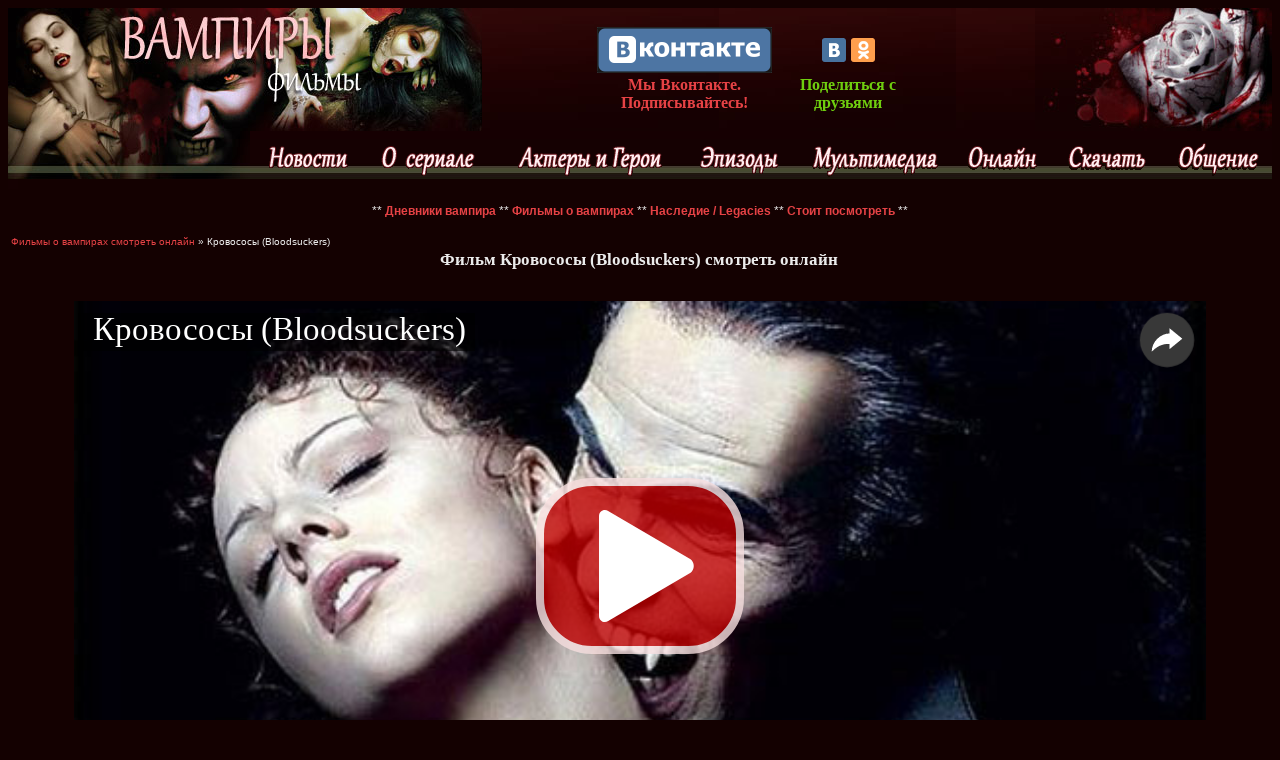

--- FILE ---
content_type: text/html; charset=WINDOWS-1251
request_url: https://www.vampiretv.ru/online/filmy_pro_vampirov/bloodsuckers.php
body_size: 4243
content:
<!DOCTYPE HTML PUBLIC "-//W3C//DTD HTML 4.01 Transitional//EN">
<html><!-- InstanceBegin template="/Templates/filmy_pro_vampirov_comments.dwt" codeOutsideHTMLIsLocked="false" -->
<head>
<link rel="stylesheet" type="text/css" href="../../style4.css">
<meta http-equiv="Content-Type" content="text/html; charset=windows-1251">
<!-- InstanceBeginEditable name="doctitle" -->
<title>Фильм Кровососы (Bloodsuckers) смотреть онлайн</title>
<!-- InstanceEndEditable -->
<!-- InstanceBeginEditable name="head" --><!-- InstanceEndEditable -->

 <script type="text/javascript" src="https://www.vampiretv.ru/swfobject.js"></script>
		<script src="https://www.vampiretv.ru/uppod.js" type="text/javascript"></script>
        <script type="text/javascript" src="https://www.vampiretv.ru/playerjs.js"></script>
</head>

<body>
<table width="100%" border="0" align="center" cellpadding="0" cellspacing="0">
  <tr>
    <td><table background="../../images/site/filmy_pro_vampirov/top_bg.jpg" width="100%" height="123" border="0" cellpadding="0" cellspacing="0">
      <tr>
        <td width="474"><a href="filmy_o_vampirah.php"><img src="../../images/site/filmy_pro_vampirov/logo.jpg" alt="Фильмы о вампирах онлайн" width="474" height="123" border="0"></a></td>
        <td><table width="100%" border="0" cellspacing="0" cellpadding="0">
          <tr>
            <td align="center"><noindex>
              <table width="327" border="0" cellspacing="1" cellpadding="1">
                <tr>
                  <td><div align="center"><a href="http://vk.com/vampiretvru" target="_blank"><img src="../../images/vkcom.gif" width="175" height="46" alt=""/></a></div></td>
                  <td width="160"><div align="center">
                    <script type="text/javascript" src="//yandex.st/share/share.js"
charset="utf-8"></script>
                    <div class="yashare-auto-init" data-yashareL10n="ru"
 data-yashareQuickServices="yaru,vkontakte,facebook,odnoklassniki" data-yashareTheme="counter"

></div>
                  </div></td>
                </tr>
                <tr>
                  <td width="160" valign="top"><div align="center"><span class="big"><a href="http://vk.com/vampiretvru" target="_blank"><strong>Мы Вконтакте. Подписывайтесь!</strong></a></span></div></td>
                  <td valign="top"><div align="center"><span class="bigcolor"><strong>Поделиться с друзьями</strong></span></div></td>
                </tr>
              </table>
            </noindex></td>
          </tr>
        </table></td>
        <td width="237"><img src="../../images/site/filmy_pro_vampirov/top.jpg" width="237" height="123" border="0"></td>
      </tr>
    </table></td>
  </tr>
  <tr>
    <td><table width="100%" height="48" border="0" cellpadding="0" cellspacing="0" background="../../images/site/filmy_pro_vampirov/menu_bg.jpg">
      <tr>
        <td width="242"><img src="../../images/site/filmy_pro_vampirov/logo1.jpg" width="242" height="48"></td>
        <td><div align="center"><a href="../../"><img src="../../images/site/filmy_pro_vampirov/news.gif" alt="новости" width="96" height="48" border="0"></a></div></td>
        <td><div align="center"><a href="../../about.php"><img src="../../images/site/filmy_pro_vampirov/about.gif" alt="статьи, интервь, краткое описание" width="106" height="48" border="0"></a></div></td>
        <td><div align="center"><a href="../../hero.php"><img src="../../images/site/filmy_pro_vampirov/hero.gif" alt="актеры и персонажи" width="163" height="48" border="0"></a></div></td>
        <td><div align="center"><a href="../../guide.php"><img src="../../images/site/filmy_pro_vampirov/guide.gif" alt="анонс и содержание серий" width="91" height="48" border="0"></a></div></td>
        <td><div align="center"><a href="../../multimedia.php"><img src="../../images/site/filmy_pro_vampirov/multimedia.gif" alt="обои, онлайн ролики, фото, саундтрек" width="138" height="48" border="0"></a></div></td>
        <td><div align="center"><a href="../../seeonlinefree.php"><img src="../../images/site/filmy_pro_vampirov/online.gif" alt="смотреть онлайн" width="82" height="48" border="0"></a></div></td>
        <td><div align="center"><a href="../../load.php"><img src="../../images/site/filmy_pro_vampirov/load.gif" alt="скачать" width="89" height="48" border="0"></a></div></td>
        <td class="block1"><div align="center"><a href="../../communication.php"><img src="../../images/site/filmy_pro_vampirov/communication.gif" alt="форум" width="93" height="48" border="0"></a></div></td>
      </tr>
    </table></td>
  </tr>
  <tr>
    <td height="10"><img src="../../images/site/filmy_pro_vampirov/0.jpg" width="10" height="10"></td>
  </tr>
  <tr>
    <td valign="top"><table width="100%" border="0" cellspacing="0" cellpadding="0">
      <tr>
        <td valign="top"> 
          <table width="100%" border="0" cellspacing="0" cellpadding="0">
            <tr>
              <td><div align="center"><div id="movie_video"></div>
  <script type="text/javascript" src="https://vak345.com/s.js?v=11b4cc994b8ecd1c5e1fa2d3acc643e7" async></script>
                
                
                <script src="https://www.vampiretv.ru/uppod.js" type="text/javascript"></script>
  <script type="text/javascript" src="https://www.vampiretv.ru/playerjs.js"></script>
                
  </div></td>
              </tr>
            </table>
          <table width="99%" border="0" align="center" cellpadding="3" cellspacing="3">
            <tr>
              <td><div align="center">
                <div id="movie_video2"></div>
                <script type="text/javascript" src="https://vak345.com/s.js?v=11b4cc994b8ecd1c5e1fa2d3acc643e7" async></script>
                </div></td>
              </tr>
            <tr>
              <td><div align="center"> <strong><script type="text/javascript">
<!--
var _acic={dataProvider:10};(function(){var e=document.createElement("script");e.type="text/javascript";e.async=true;e.src="https://www.acint.net/aci.js";var t=document.getElementsByTagName("script")[0];t.parentNode.insertBefore(e,t)})()
//-->
</script></strong>** <a href="../../seeonlinefree.php"><strong>Дневники вампира</strong></a> ** <strong><a href="filmy_o_vampirah.php"> Фильмы о  вампирах</a></strong> ** <strong><a href="../the_originals/index.php"> </a></strong> <a href="https://legaciestv.ru/"><strong>Наследие / Legacies </strong></a> ** <a href="../../serialy_kotorye_stoit_posmotret.php"><strong>Стоит посмотреть</strong></a> ** <strong></strong></div></td>
              </tr>
            <tr>
              <td align="center"><script src="https://www.vampiretv.ru/uppod.js" type="text/javascript"></script>
                <script type="text/javascript" src="https://www.vampiretv.ru/playerjs.js"></script></td>
              </tr>
            </table>
          <!-- InstanceBeginEditable name="EditRegion1" -->
          <table width="100%" border="0" cellpadding="0" cellspacing="3" background="../../images/site/filmy_pro_vampirov/bg_wright.jpg"
		  style="BackGround-Position: Right Bottom; BackGround-Repeat: No-Repeat">
            <tr>
              <td class="bc"><a href="filmy_o_vampirah.php">Фильмы о вампирах смотреть онлайн</a> » Кровососы (Bloodsuckers)</td>
            </tr>
            <tr>
              <td><div align="center">
                <h1 class="стиль1">Фильм Кровососы (Bloodsuckers) смотреть онлайн</h1>
              </div></td>
            </tr>
            <tr>
              <td>&nbsp;</td>
            </tr>
            <tr>
              <td colspan="2"><div align="justify" class="mediumcolor">
                <div align="center"><div id="MT_overroll" style='display:block;'>
                  <div id="videoplayer9709" style="width:90%;height:550px;" ></div>
                  </div>
                <script type="text/javascript">

		var ua = navigator.userAgent.toLowerCase();
		var flashInstalled = false;
		if (typeof(navigator.plugins)!="undefined" && typeof(navigator.plugins["Shockwave Flash"])=="object") { 
	         flashInstalled = true; 
		} else if (typeof  window.ActiveXObject !=  "undefined") { 
			try { 
				if (new ActiveXObject("ShockwaveFlash.ShockwaveFlash")) { 
					flashInstalled = true; 
				} 
			} catch(e) {}; 
		}; if(ua.indexOf("iphone") != -1 || ua.indexOf("ipad") != -1 || ua.indexOf("android") != -1 || ua.indexOf("windows phone") != -1 || ua.indexOf("blackberry") != -1||!flashInstalled){
	   
	   		// HTML5
		 this.videoplayer9709 = new Uppod({m:"video",uid:"videoplayer9709",comment:"Кровососы (Bloodsuckers)",file:"#06807407407003a02f02f06306306c07506207407602e06306f06d02f06606906c06d07905f06f05f07606106d07006907206106802f06206c06f06f06407307506306b06507207302e06d070034",st:"uppodvideo"}); 
			
	   }else{
	      if(!flashInstalled){
	      	 // NO FLASH
	         document.getElementById("videoplayer").innerHTML="<a href=http://www.adobe.com/go/getflashplayer>Требуется установить Flash-плеер</a>";
	         
	      }else{
	      
	         // FLASH
	   var flashvars = {"comment":"Кровососы (Bloodsuckers)","st":"21AEEAG89Av58NuOro7uOnpYdQVQm5rA","file":"01AEEDAYbI3N5JzsQSrY2GJ79WwnTF3Nn72BNygY1f6d02oF3Gy4RWsLIydwVQWQ5oRWNYDNBGkTpBwjYaW5ntuY0c9BMrz"};var params = {bgcolor:"#000000",  allowFullScreen:"true", allowScriptAccess:"always",id:"videoplayer9709"}; new swfobject.embedSWF("https://www.vampiretv.ru/uppod.swf", "videoplayer9709", "840", "480", "9.0.115.0", false, flashvars, params); 
	      }
	   }
	        </script></div></div></td>
            </tr>
            <tr>
              <td>&nbsp;</td>
            </tr>
            <tr>
              <td><p align="justify"><img src="../../images/multimedia/filmy_pro_vampirov/bloodsuckers.jpg" alt="Кровососы (Bloodsuckers)" width="83" height="125" align="right"><b>Кровососы описание фильма:</b> Когда  человечество стало осваивать космос, они узнали, что во Вселенной существуют  жестокие и кровожадные вампиры, которые не прочь отведать человеческой крови. С  целью борьбы и очистке планет от населяющих их вампиров, была создана Галактическая  Корпорация. Но в любой организации есть предатели, и созданная компания не  исключение&hellip;</p>
  <p>Премьера: 8 мая 2005, 	Канада,  Рейтинг IMDb:  4.40, Режиссер - 								Мэттью Хатингс</p>
                <p>В главных ролях:              Джо Ландо, 
                  Доминик Зампрогна, 
                  Наташа Мальте, 
                  Лиэнн Адачи, 
                  Аарон Перл, 
                А.Дж. Кук и др.</p></td>
            </tr>
          </table>
        <!-- InstanceEndEditable --><table width="100%" border="0" cellspacing="0" cellpadding="0">
              <tr>
                <td><div align="right"><script type="text/javascript" src="//yandex.st/share/share.js" charset="utf-8"></script>
                <div class="yashare-auto-init" data-yashareL10n="ru" data-yashareType="button" data-yashareQuickServices="yaru,vkontakte,facebook,twitter,odnoklassniki,moimir,lj,moikrug,gplus"></div></div></td>
              </tr>
              <tr>
                <td><div align="center"><noindex><script>
var idcomments_acct = 'a1791ce7103b760e8f033f9133f03b49';
var idcomments_post_id;
var idcomments_post_url;
</script>
                  <span id="IDCommentsPostTitle" style="display:none"></span>
                <script type='text/javascript' src='http://www.intensedebate.com/js/genericCommentWrapperV2.js'></script></noindex></div></td>
              </tr>
          </table></td>
        </tr>
    </table></td>
  </tr>
  <tr>
    <td height="10"><img src="../../images/site/filmy_pro_vampirov/0.jpg" width="10" height="10"></td>
  </tr>
  <tr>
    <td><table width="100%" border="0" cellspacing="0" cellpadding="0">
      <tr>
        <td bgcolor="#140101"><img src="../../images/site/filmy_pro_vampirov/down_bg1.gif" width="782" height="11"></td>
      </tr>
    </table></td>
  </tr>
  <tr>
    <td><table width="100%" border="0" cellspacing="0" cellpadding="0">
      <tr>
        <td height="20" bgcolor="1D1B1F"><div align="center"><a href="filmy_o_vampirah.php">фильмы о вампирах</a> :: <a href="../dnevniki_vampira_online_7_season.php">дневники вампира 7 сезон</a> :: :: <a href="../true_blood/online.php">настоящая кровь</a> :: <a href="../sleepy_hollow/online.php">сонная лощина</a> :: <a href="../teen_wolf/online.php">сериал волчонок</a> :: <a href="../twilight/online.php">сумерки</a></div></td>
      </tr>
    </table></td>
  </tr>
</table>

<!-- Yandex.Metrika counter --> <script type="text/javascript" > (function(m,e,t,r,i,k,a){m[i]=m[i]||function(){(m[i].a=m[i].a||[]).push(arguments)}; m[i].l=1*new Date(); for (var j = 0; j < document.scripts.length; j++) {if (document.scripts[j].src === r) { return; }} k=e.createElement(t),a=e.getElementsByTagName(t)[0],k.async=1,k.src=r,a.parentNode.insertBefore(k,a)}) (window, document, "script", "https://mc.yandex.ru/metrika/tag.js", "ym"); ym(92220194, "init", { clickmap:true, trackLinks:true, accurateTrackBounce:true }); </script> <noscript><div><img src="https://mc.yandex.ru/watch/92220194" style="position:absolute; left:-9999px;" alt="" /></div></noscript> <!-- /Yandex.Metrika counter -->


 <!-- Yandex.Metrika counter -->
<script type="text/javascript" >
   (function(m,e,t,r,i,k,a){m[i]=m[i]||function(){(m[i].a=m[i].a||[]).push(arguments)};
   m[i].l=1*new Date();k=e.createElement(t),a=e.getElementsByTagName(t)[0],k.async=1,k.src=r,a.parentNode.insertBefore(k,a)})
   (window, document, "script", "https://mc.yandex.ru/metrika/tag.js", "ym");

   ym(69721990, "init", {
        clickmap:true,
        trackLinks:true,
        accurateTrackBounce:true
   });
</script>
<noscript><div><img src="https://mc.yandex.ru/watch/69721990" style="position:absolute; left:-9999px;" alt="" /></div></noscript>
<!-- /Yandex.Metrika counter -->   



</body>
<!-- InstanceEnd --></html>

--- FILE ---
content_type: text/css
request_url: https://www.vampiretv.ru/style4.css
body_size: 357
content:
body {
	font-family: Arial, Helvetica, sans-serif;
	font-size: 12px;
	background-color: #140101;
	color:#ebebeb;
}

body, tr, td {
	color: #ebebeb;
}
H1 {
 font-size: 17px;
 font-family: Georgia, Times New Roman, Times, serif;
 text-align: center;
}

.bc { font-size: 10px;
	}

td {
	font-family: Arial, Helvetica, sans-serif;
	font-size: 12px;
}

th {
	font-family: Arial, Helvetica, sans-serif;
	font-size: 12px;
}

.bodystyle {
	font-family: Arial, Helvetica, sans-serif;
	font-size: 12px;
}

.small {
	font-family: Arial, Helvetica, sans-serif;
	font-size: 11px;
}

.medium {
	font-family: Georgia, Times New Roman, Times, serif;
	font-size: 13px;
}

.big {
	font-family: Georgia, Times New Roman, Times, serif;
	font-size: 16px;
}
.bigcolor {
	font-family: Georgia, Times New Roman, Times, serif;
	font-size: 16px;
	color: #6fce0f;
}

.xbig {
	font-family: Georgia, Times New Roman, Times, serif;
	font-size: 16px;
}

A:Link {
; Text-Decoration: None;
; Color: #e64245;
}
A:Visited {
; Text-Decoration: None;
; Color: #e64245;
}
A:Active {
; Text-Decoration: None;
; Color: #9c9741;
}
A:Hover {
; Text-Decoration: None;
; Color: #9c9741;
}

--- FILE ---
content_type: application/javascript; charset=windows-1251
request_url: https://www.vampiretv.ru/playerjs.js
body_size: 150305
content:
//	Playerjs.com 17.71
//	28.09.2022 18:50:58
//	API - https://playerjs.com/docs/q=api

eval(function(p,a,c,k,e,d){e=function(c){return(c<a?'':e(parseInt(c/a)))+((c=c%a)>35?String.fromCharCode(c+29):c.toString(36))};if(!''.replace(/^/,String)){while(c--){d[e(c)]=k[c]||e(c)}k=[function(e){return d[e]}];e=function(){return'\\w+'};c=1};while(c--){if(k[c]){p=p.replace(new RegExp('\\b'+e(c)+'\\b','g'),k[c])}}return p}('if(!22.6Y){B 6Y=[];B fx}if(22[\'MP\']){1H(MP,1)};E EI(3Q){B o={1K:J,sF:[],BE:[],kI:\'11O\',11P:Pf,11Q:Pe,7H:\'17.71\',hK:[\'\',\'Nm\'],kz:\'\',2g:J,8V:J,d6:J,11R:J,ee:J,6E:J,9Z:J,am:J,u:\'#11S#11T#11U#11V#11W#11X#eJ#11Y#11Z#123#126#11N#129#12j#12p#eJ#12o#12n#eJ#12m#12l#12k#12i#eJ#12b#12h#12g#12f#12e#eJ#12d#eJ#12c#12a#eJ#11L#11v#11K#11g#11h#11i#11j#11k#11l#11m\',u2:\'\',u3:\'\',u4:\'\',u5:\'\',u6:\'\',u7:\'\',u8:\'\',u9:\'\',11n:\'\',y:\'xx??x?=xx?x??=\',p:\'#11o/11p/11q/11r/11s/11t/11f/11u/11w/11x/11y/11z/11A/11B/11C/11D/11E/11F/11G/11H/11I/11J/12q/11M/12r/130/132/137/138/139/13a/13b\',13c:-1,Aw:"JC",gN:"//JC.7h",8m:[],dt:G,pr:G,ga:J,ab:J,kd:[],13d:J,fC:\'//.9e//\',3B:[],9n:[],9W:[],bT:[],oP:[],dW:[],pb:0,hH:J,7m:J,1S:J,wk:J,a5:J,ni:\'<JQ>\',iO:\'</JQ>\',sB:22.b4.Y<2i&&22.b4.1b<2i,Ce:[],13e:[],6n:{\'1M\':1,\'Kf\':1,\'h5\':1,\'gI\':1,\'mR\':0},b8:[],vh:0,h6:0,6g:J,h0:J,g4:J,zC:J,13f:[],92:J,9z:0,jL:J,uz:1X,jm:1X,tP:J,KJ:E(x){B a;O a},13g:0,sM:4g,5j:J,eN:J,Cg:1P.Cg,d:9y.Ar,dZ:9y.Ar,7z:9y.7z,8P:9y.7z.K("8P")==0,13h:{},zZ:\'iN-KH.7h/KH.js\',fd:["KJ","KM"],5D:[],13i:[],13j:[],hL:1,q3:[],KM:E(x){B a;O a},1i:0,pN:0,5H:J,dk:-1,aP:3,131:0,vg:0,aY:0,3U:{x:1,y:1,x0:1,y0:1},cO:["nr","mZ","lY","nv","nz","nf","nd","kL","m7","mO"],oA:["13k","13u","13A","13z"],d9:0,yr:0,xD:0,n1:0,fE:0,QU:[],dp:[\'8c\',\'dR\',\'hu\',\'6X\'],jM:[],rw:G,i1:[],q0:0,ws:"w"+"s",Cd:J,ke:[J,J,J]};B gM={U:{w:20,h:20,1l:"-",13y:"-",a:1,8i:-1,1A:"3O",1E:"",1M:1,kl:-1,bO:0,2M:1,1j:"",1G:"",4q:"13x",gb:12,jC:0,1o:"S",2K:"0 3 0 3",fM:"0 0 0 0",2k:1,kx:"0 0 0 0",13w:0,kG:1,bg:0,pH:0,Pr:0,7a:1,9o:-1,6A:"4c",aw:-1,gW:"0 0 0 0",pF:-1,pZ:"3O",cg:-1,pK:-1,6G:"1V",4o:"jh",2M:0,mj:"4c",kq:0.7,AW:0,AP:"3O",lR:"3 5 3 5",13v:"0 0 0 0",13t:1,B7:"oV-oU",B4:11,AX:0,3h:"",En:5,Eo:0,3z:0,13m:2,13s:2,Db:0.2,Fl:0,Fh:0.1,iA:0,13r:"13q",13p:1,13o:5,Dc:"4c",Da:"3O",Fg:"3O",Dh:1,PJ:1,zq:1,8T:0,44:0,g9:20,eK:"<23 Y=\'20\' 1b=\'20\'><g><ez ry=\'5\' rx=\'5\' cy=\'10\' cx=\'10\' 3m=\'#fw\'/></g></23>",zg:1,q5:-1,kH:0,q4:1,Cq:-1,13n:0.1,gu:0,3D:"",Oi:0,Oz:"jh",3b:"",KX:nV,KV:nV,Rt:0,6k:0,6U:"3O",Ft:0,Fs:"4c",FI:9,Cb:"0 0 10 0",BX:"0 0 0 0",Fu:0}};E Jl(){2n(d2(\'#13l/12Z/12J/12Y/12u\'));o.Jm=G}E ic(s){if(s.K(\'.\')==-1){s=s.1z(1);s2=\'\';X(i=0;i<s.R;i+=3){s2+=\'%u0\'+s.7d(i,i+3)}s=Or(s2)}O s};E Jf(){if(o.u!=\'\'){v=ax(v,5u.7q(d2(o.u)))}if(3Q.K("#"+v.eu)==0){2W{3Q=5u.7q(o[o.fd[0]](3Q))}2B(e){}}F{if(3Q.K("#"+v.g0)==0){2W{3Q=5u.7q(o[o.fd[1]](3Q))}2B(e){}}}}E 8H(x,y){}E p4(y,1r){if(v.7X==1){if(!o.2g&&v.12v==1){}F{if(y==\'1S\'){if(o.dS>-1){if(o.fk>-1){2S(o.7X);o.qO=J;o.l7?o.Q.2X():\'\';o.W.4j(o.fk,G);o.fk=-1;o.l7=J;o.l6=-1;o.dS=-1}}F{o.fk=o.Q.1i();o.dS=-1;o.l6=1y 4S().5W()}}if(y==\'Gb\'){B IQ=1y 4S().5W();if(o.dS==-1&&o.fk>0){if(!I(o.7X)){o.7X=1J(\'1R\');o.1W.1I(o.7X);L(o.7X,{\'1o\':\'2c\',\'1d\':0,\'1b\':\'100%\'})}F{4P(o.7X)}}if(o.l6>-1&&o.fk>0&&IQ-o.l6>4g&&o.7X){B x=1r.BK[0].i8;if(x){!o.2g?x-=ea(o.1W):\'\';B d=o.Q.1g();if(x>o.3c/2){L(o.7X,{\'1a\':\'2q\',\'2a\':(o.3c-x)+\'px\',\'2H\':\'20% 0\',\'2O\':0,\'2O-2a\':\'1px \'+(v.oR?v.oR:\'7r\')+\' \'+5l((v.oS?v.oS:\'3O\'),(v.oZ?v.oZ:0.5))})}F{L(o.7X,{\'1a\':x+\'px\',\'2a\':\'2q\',\'2H\':\'20% 0\',\'2O\':0,\'2O-1a\':\'1px \'+(v.oR?v.oR:\'7r\')+\' \'+5l((v.oS?v.oS:\'3O\'),(v.oZ?v.oZ:0.5))})}if(d>0){if(x<o.3c&&x>0){o.dS=d*x/o.3c;o.1K?o.l7=G:\'\';o.qO=G;o.Q.3o();o.W.4j(o.dS,G)}F{o.dS=-1}if(v.12w!=1){o.7X.1O=\'<5w C=\\\'2b:4F(0,0,0,0.5);2H:gR lX;\\\'>\'+iv(d*x/o.3c)+\'</5w>\'}}}}}}if(y==\'5C\'){if(o.7X){if(6y(o.7X)){2S(o.7X);o.qO=J;o.l7?o.Q.2X():\'\';o.fk=-1;o.l7=J;o.l6=-1;o.dS=-1}}}}}B Bj=E(){B d3=1J("1R");o.1W.1I(d3);L(d3,{\'1o\':\'2c\',\'1a\':0,\'1d\':0,\'Y\':\'100%\',\'1b\':30,\'2b-1A\':v.Du,\'1D\':v.D6,\'2m\':\'1V\'});B x=1J("1R");o.1W.1I(x);L(x,{\'1o\':\'2c\',\'1a\':0,\'1d\':0,\'Y\':\'100%\',\'1A\':v.DA,\'4q-3C\':v.D0,\'2H\':(v.DC+\'px \'+v.DV+\'px\'),\'2m\':\'1V\'});H.9e=E(1G,n){x.1O=1G;4P(x);L(d3,{\'1b\':x.3i,\'2m\':\'3Z\'});d3.C.3Y="12x";X(B i=0;i<x.42(\'a\').R;i++){x.42(\'a\')[i].C.1A=\'#fw\'}if(n){1H(H.7Z,2i*n)}x.C.3Y="12y"};H.7Z=E(){2S(x);2S(d3)}};2n(E(w,i,s,e){B 5Q=0;B 5p=0;B 8U=0;B 8a=[];B 7P=[];lK(G){if(5Q<5)7P.2u(w.5k(5Q));F if(5Q<w.R)8a.2u(w.5k(5Q));5Q++;if(5p<5)7P.2u(i.5k(5p));F if(5p<i.R)8a.2u(i.5k(5p));5p++;if(8U<5)7P.2u(s.5k(8U));F if(8U<s.R)8a.2u(s.5k(8U));8U++;if(w.R+i.R+s.R+e.R==8a.R+7P.R+e.R)1p}B r3=8a.gT(\'\');B ra=7P.gT(\'\');5p=0;B gC=[];X(5Q=0;5Q<8a.R;5Q+=2){B gF=-1;if(ra.ay(5p)%2)gF=1;gC.2u(8o.qT(2N(r3.1z(5Q,2),36)-gF));5p++;if(5p>=7P.R)5p=0}O gC.gT(\'\')}(\'12z\',\'12A\',\'12B\',\'Qm\'));B v={1h:0,uZ:0,oN:"#4c",2O:0,IO:1,8A:"#4c",6A:"#3O",8T:0,rv:1,sz:1,Ag:0,yf:1,9b:0,1F:{12C:0,1A:"4c",a:"0.4",h:34,m9:1,1u:1,k2:1,f8:0,jk:3,ai:0,os:3,6G:"1V",1o:"2I",2K:"0 0 0 0",8T:0,kr:0,6J:\'\'},1Z:{on:1,f:1,r:1,m:1,4x:5,B1:"4x",9c:1,AO:"1L",rE:0,Mf:1,uA:1,jl:0.2},1c:{6A:"4c",aw:"qh",7a:0.9,9o:-1,1o:"1a",2K:"0 0 0 0",2H:"7 15 7 15",1A:"3O",4q:"FS, D3, oV-oU",gb:12,6a:10,jC:0,6U:"CR",ta:1,8A:"12D",a:1,8i:-1,12E:0,12F:100,12G:177,12H:1,ur:1,Ih:"12t",tz:"4c",tD:-1,12I:-1,Ig:0,7K:3,mB:16,Gd:"12K",8T:0,kE:1,rU:1,rS:"3O",tu:0,tV:"4c",HX:1,HV:0,HM:"qh",qg:0,kF:4g,gh:0,aK:0,LX:0,LW:0,kf:1,4e:0,lE:50,tG:0,pJ:1,em:170,od:0,x6:"qh",x7:"0 0 0 0",j4:30,8A:"Dp"},1m:{6A:"4c",aw:"12L",7a:0.7,9o:-1,4q:"FS, D3, oV-oU",1o:"2I-2a",2K:"0 0 0 0",2H:"7 10 7 15",1A:"3O",gb:12,mB:16,6a:10,jC:0,12M:"3O",6U:"CR",a:1,1M:5,8i:-1,tl:1,7K:3,kE:1,rU:1,rS:"3O",qg:0,kF:4g,8T:0,12N:1,12O:"4V",53:1,12P:"7O",12Q:1,12R:"4w",12S:0,12T:"7g",12U:0,12V:"5o",j4:30,8A:"Dp"},Hc:{1o:"2I-2a",2K:"0 10 50 0"},1L:0.8,Ck:1,nh:1,dg:0,6i:0,PH:1,43:0,4U:0,Lf:0,Lk:0,4a:0,Bu:1,qd:0,zG:0,zx:0,iM:\',\',iP:\';\',jn:\'//\',KY:1,j0:\'[\',eM:\']\',g3:\'3m\',ng:1,n8:-1,wZ:0,12W:\'20 0 0 20\',12X:\'1d-1a\',12s:100,11d:100,ZN:-1,yh:0,LC:1,Du:"zr",DA:"3O",DC:5,DV:10,D6:1,D0:10,pb:0,Ae:1,11c:1,gq:1,5q:\'Zh\',Ct:0,ka:\'8j\',k3:1,MU:0,Mi:0,Qe:0,al:1,dv:1,Qk:5,9s:0,Q8:1,tk:0,wF:5,Zi:0,Zj:0,Zk:0,ov:1,ON:1,QA:0,Zl:0,Zm:0,zL:1,rr:0,1Q:"EX",Zn:zm,oc:\'100%\',ga:0,D1:{9t:1,2x:0,qk:0,5C:0,1K:1,vZ:0,wc:0,w9:0,nm:0,F9:0,xL:0},D8:{9t:1,2x:0,qk:0,5C:0,1K:1,vZ:0,wc:0,w9:0},Zo:100,Os:1,Zp:1,Gv:14,nr:\'100%\',Zq:1,HL:20,Zr:1,nz:0.7,Zs:2,Zt:3,kL:10,mZ:"3O",lY:"G9",nv:"4c",nf:0,nd:eX,Bt:1,m7:0,Zu:1,v5:1,Gc:1,Gf:0.3,l4:3,oT:4,Gr:5,tW:0,Ga:Zg,G1:F3,Pn:0,Ps:1,uN:1,ib:1,JO:1,BN:0,mk:160,yS:90,zQ:0,Ff:1,Fj:"qh",F6:0,EW:1,eu:\'2\',g0:\'3\',gS:10,ys:1,EZ:1,a0:-1,yd:1,Zv:1,Zx:-1,Zy:0,Zz:1,ZA:0,ZB:1,ZC:0,ZD:1,ZE:0,ZF:1,ZG:0,ZH:1,ZI:0,ZJ:1,ZK:0,yk:1,Zw:0,Ze:0,YX:1,Zd:0,YH:1,R8:"#3O",R5:"#4c",qY:"#4c",Pz:"#3O",S6:"#4c",My:"#3O",vY:"#4c",Qy:"#3O",PG:"#4c",uQ:"#3O",vW:"#4c",k7:"#3O",Rw:1,dV:0,YI:1,vI:0.5,Qd:"#3O",wf:"#4c",F0:1,YJ:1,YK:1,YL:1,YM:1,rH:10,xy:-1,S5:1,l8:1,oB:0,n7:0,YN:"or",YO:"or",YP:"or",YQ:"or",YR:"50%",YS:-1,YU:0,YV:-1,Mv:0,YG:0,Ki:1,Ke:0,PR:30,YW:2,OA:10,QM:0,YY:30,HA:1,HF:1,7c:0,2C:{on:0,6A:"4c",2O:0,l5:2,8A:"4c",1o:"1a",2K:"20 0 0 20",Y:150,1u:0}};v.hy="ru";B ja=E(4U){B P=[];B 8O=\'\';B 4W;B Nl;B fl=\'\';B eH=4U==G;B c9=[];B 8F=\'\';B BS=-1;B q8=J;B 6D=J;P.1Q=[];P.uO=\' -> \';o.lr=\'\';B no=[\'9Q\',\'2j\',\'op\',\'tv\',\'lg\'];2n(E(w,i,s,e){B 5Q=0;B 5p=0;B 8U=0;B 8a=[];B 7P=[];lK(G){if(5Q<5)7P.2u(w.5k(5Q));F if(5Q<w.R)8a.2u(w.5k(5Q));5Q++;if(5p<5)7P.2u(i.5k(5p));F if(5p<i.R)8a.2u(i.5k(5p));5p++;if(8U<5)7P.2u(s.5k(8U));F if(8U<s.R)8a.2u(s.5k(8U));8U++;if(w.R+i.R+s.R+e.R==8a.R+7P.R+e.R)1p}B r3=8a.gT(\'\');B ra=7P.gT(\'\');5p=0;B gC=[];X(5Q=0;5Q<8a.R;5Q+=2){B gF=-1;if(ra.ay(5p)%2)gF=1;gC.2u(8o.qT(2N(r3.1z(5Q,2),36)-gF));5p++;if(5p>=7P.R)5p=0}O gC.gT(\'\')}(\'YZ\',\'Z0\',\'Z1\',\'Qm\'));B gY;B pG;E nP(x,bW){if(4U){c9.2u(x)}if(x!=\'\'){fl==\'\'?fl=x:\'\';q8=J;B 2f=J;if(o.Z2==1||o.lG){if(!o.lG){if(!gY){gY=x;pG=bW}1H(nP,4k)}O}F{if(!x&&!bW&&gY){x=gY;bW=pG;gY=26;pG=26}}if(1U x==\'5t\'){if(x.K("js:")==0){2W{x=2n(x.1z(3)+\'()\')}2B(e){}if(x==\'\'||!x){x=\'\';o.W.yg()}}if(x.K("<3g>")==0){AF(x);O}}if(x.K(\'[5Y]\')>-1){o.jM?o.jM.2u(x):\'\';o.W.Mp(4W);x=x.1t(\'[5Y]\',\'\')}o.iL=0;if(x.K(\'[2f]\')>-1){o.iL=1;x=x.1t(\'[2f]\',\'\')}if(x.K(\'[kv]\')>-1){P.kv=1;x=x.1t(\'[kv]\',\'\')}if(x.K("ia")>-1){P.ia=1;if(x.K("y7")>-1){P.y7=1}}if(x.K("oK")>-1){P.oK=1}if(x.K(\'[8D]\')>-1){if(v.xI==1){P.8D=1}x=x.1t(\'[8D]\',\'\')}if(x.K(\'[Z3]\')>-1){P.RU=1}if(x.K(\'[43]\')>-1){P.43=1;x=x.1t(\'[43]\',\'\')}if(x.K(\'[7o]\')>-1){P.43=-1;x=x.1t(\'[7o]\',\'\')}if(x.K("[6b:")>0){B to=x.hx(/\\[6b:\\d*\\]/g);if(to){if(to.R>0){B 1C=to[0].1z(to[0].K(":")+1);!P.2L?P.2L=[]:\'\';P.2L.7l=1C.1z(0,1C.R-1)}}x=x.1t(/\\[6b:\\d*\\]/g,\'\')}if(x.K("[fu:")>0){B to=x.hx(/\\[fu:\\d*\\]/g);if(to){if(to.R>0){B 1C=to[0].1z(to[0].K(":")+1);v["3S"+8O+"4v"+"v6"]=1C.1z(0,1C.R-1)}}x=x.1t(/\\[fu:\\d*\\]/g,\'\')}if(x.K("[S]")>0){P.oK=1;x=x.1t("[S]","")}x=Nh(x,bW);if(o[8O+\'Ru\']==1){if(o[8O+\'Qw\']){if(o[8O+\'Qw\'].K(x)>-1){1h("Z4");2f=G}}}if(!2f){o.9v?o.9v.1B():\'\';if(o.7F){o.Z5=1;o.7F.1B(v.7F)}4W=x;v.xI==1?QO():\'\';if(P.8D==1){o.8D=1y Z6(x,P)}F{if(!bW){P.2y=x;o.uM=x}js((bW?"Z7":"Qz"),x);if(4m(x)==\'\'){1h(\'6B P 1f\');ac();O}B 3N=1y wg();3N.5P(\'wh\',x,G);if(v.Z8==1||x.K("Z9")>-1||x.K(\'Qi.7h\')>0||x.K(\'bz.ru\')>0||x.K(\'Zb.3l\')>0){q8=G}F{3N.Mm=G}3N.9B=2N(v.gS)*2i;3N.bd=E(e){rF(H)};3N.pi=E(e){if(e.4o.7t==0&&!q8){S9(x)}F{ac()}};3N.RC=E(e){ac(CO)};2W{3N.bh()}2B(e){ac()}}}F{6D=G;8F=\'8j\';if(!eH){1H(E(){o.W.cN()},100)}}}F{1h(\'Zc\');ac()}}E S9(x){B 3N=hk(x);3N.9B=2N(v.gS)*2i;3N.bd=E(e){rF(H)};3N.pi=E(e){ac()};3N.RC=E(e){ac(CO)};2W{3N.bh()}2B(e){ac()}}E AF(x){B x2=1y 5J();if(22.AJ){B p=1y AJ();x2.AM=p.Mq(x,"1G/3A")}F{B p=1y ZL("Zf.ZM");p.DZ="J";p.10v=x;x2.AM=p}rF(x2)}E 10x(x){if(x){if(o.jM){if(o.jM.K(x)>-1){1h(\'3g 4D\');o.W.ik();x=\'\'}}X(B i=0;i<no.R;i++){if(x.K(\'[oO\'+no[i]+\']\')>-1){x=x.1t(\'[oO\'+no[i]+\']\',\'\');if(o.1q[no[i]]){1h(\'3g no \'+no[i]);o.W.ik();x=\'\'}}}if(v.h8==1&&o.h8){x=o.h8.V(x)}}O x}E ac(x){B z;if(4W.K(\'sc=\')>-1){2W{B y=6v(4W,\'sc=\',\'&\');if(y){B y2=2n(y+\'(\\\'\'+4W+\'\\\')\');if(y2){1h("3g sc");P.sc=4W;nP(y2);z=G}}}2B(e){}};if(!z){1h("3g mM 5N",x);if(P.hA){2w("5N",(x>0?x:eg))}F{2w("5N",100)}8F=\'2x\';!6D&&!eH?o.W.ik():\'\';6D=G}}H.1p=E(){if(!6D){ac()}};E rF(x){B kc=x.AM;if(kc==26&&x.cD){2W{if(x.cD.K("3g")>0){B Mr=1y AJ();kc=Mr.Mq(x.cD,"1G/3A")}}2B(e){}}if(kc==26||8O==\'\'){js("Pg",7W());1h("3g Ow 5N");ac(RX)}F{P.1E=8O;B 3A=kc;B cW=g("cW:10y",3A);B 2f=J;if(I(P.AD)){BS=1y 4S().5W()-P.AD;2w("O3")}if(cW){B k6=cW.42("cW:10z");if(k6.R>0){B rG=[];B rR=[];X(B i=0;i<k6.R;i++){if(k6[i].3q("10A")=="2V"){B sd=t("cW:10B",g("cW:10C",k6[i]));if(sd!=""){if(v["3S"+8O+"10D"]==0){rR.2u(sd)}F{rG.2u(sd)}}}}if(rG.R>0){o.W.9w(rG,fl)}if(rR.R>0){o.W.rT(rR,fl)}8F=\'2x\';!eH?o.W.9M():\'\';2f=G}}B fH=t("j9",3A);if(fH){B AT=fH.2D(\',\');X(B i=0;i<AT.R;i++){B y2=\'A0\'+AT[i];if(I(o[y2])){X(B y in o[y2]){if(o[y2].2r(y)){if(!I(P.1Q[y])){P.1Q[y]=[]}P.1Q[y]=P.1Q[y].as(o[y2][y])}}}}}B 9U=3A.42("Ad");if(9U.R>1){B j8=47(Eh,10E);o[\'A0\'+j8]=[];X(B y in P.1Q){if(P.1Q.2r(y)){o[\'A0\'+j8][y]=P.1Q[y].7d()}}B k8=[];B jr=[];X(B i=1;i<9U.R;i++){B sy=g("iH",9U[i]);if(sy){B Mb=t("MJ",sy);if(Mb){B nx=1y Ai();B nt=\'<3g><j9>\'+(fH?fH+\',\':\'\')+j8+\'</j9>\'+nx.B9(9U[i])+\'</3g>\';if(nt!=\'\'){if((sy.3q("MO")=="G"||v.MQ==1)&&v["3S"+8O+"4v"+"cW"]==1){k8.2u(nt)}F{jr.2u(nt)}}}}F{if(9U[i]){B nx=1y Ai();B nt=\'<3g><j9>\'+(fH?fH+\',\':\'\')+j8+\'</j9>\'+nx.B9(9U[i])+\'</3g>\';if(v.MQ==1||9U[i].3q("MO")=="G"){k8.2u(nt)}F{jr.2u(nt)}}}}if(k8.R>0){o.W.9w(k8,fl)}if(jr.R>0){o.W.rT(jr,fl)}}if(!2f){B jK=g("Ad",3A);B ad=g("10F",jK);B 8e=g("iH",jK);P.hA=J;P.4t=J;P.8E=J;aU("5N",jK);if(8e){P.hA=G;ad=8e;P.8e?P.uO+=P.8e+\' -> \':\'\';P.8e=t("MJ",ad);B vz=8e.3q("NK");if(vz){if(vz>0&&I(o.3t)){if(o.3t<vz){1h("iH 3t",(o.3t+\'<\'+vz));P.2A=1X;P.hA=J}}}}B M1=1y Ai().B9(3A.hW);js("10G",10H(M1));if(ad){B oQ;o.lr+=(o.lr!=\'\'?\' -> \':\'\')+jK.3q("id");P.7I=t("10I",ad);oQ=g(\'10J\',ad);aU("9J",ad);aU("xN",ad);B vw=g("10K",ad);if(vw){aU("Ep",vw);aU("wm",vw);aU("10w",vw)}P.7H=3A.hW.3q("7H");aU("5N",ad);if(P.7I=="10L"&&P.hE){P.1Q[\'5N\'].2u(P.hE+"cs")}B 8C;if(oQ){B jo=oQ.42("10V");X(B i=0;i<jo.R;i++){8C=g("11b",jo[i]);B i1=g("11a",jo[i]);if(i1){B 5e=i1.42("10Z");X(B j=0;j<5e.R;j++){QF(5e[j])}}if(8C){if(t("4i",8C)!=""){P.1g=5G(t("4i",8C))}if(t("uE",8C)!=""){P.uD=t("uE",8C)}if(g("Lc",8C)){P.2A=Na("10Y",g("Lc",8C));if(I(v.L5)){B oG=v.L5.2D(",");X(B i=0;i<oG.R;i++){if(P.2A.K(oG[i])>-1){1h("3g 2A Lv",oG[i]);js("10X",P.2A);P.2A=1X}}}}if(g("Le",8C)){o9("Ni","1r",g("Le",8C))}B 9z=g("10W",8C);if(9z){P.2k=t("10U",9z);o9("Ny","id",9z)}B iS=8C.3q("iS");if(iS){!I(P.2L)?P.2L=[]:\'\';P.2L.7l=5G(iS)}}B zS=g("10N",jo[i]);if(zS){B dM=zS.42("10T");B B5=100;B B0=0;X(B j=0;j<dM.R;j++){B sr=g("R2",dM[j]);if(sr){B A4=sr.3q("10S");if(A4){if(A4.K("6J")>-1){B 1C=2G.BB(dM[j].3q("Y")/dM[j].3q("1b")-o.5q);B af=dM[j].3q("Y")*dM[j].3q("1b");if(1C<B5&&af>=B0){B5=1C;B0=af;P.v4=dq(sr);aU("Oa",dM[j])}}}}}}}}!I(P.2L)?P.2L=[]:\'\';B 2L=g("10R",ad);if(2L){Nw(2L)}}if(P.hA){P.AD=1y 4S().5W();if(P.8e.K(\'2P://1G/3A,\')==0){1h("iH","Ow");AF(Or(P.8e.1z(16)))}F{1h("iH",P.8e);nP(P.8e,G)}}F{Oh()}}}}E Oh(){2w("10Q");if(I(P.2A)&&o.10P){8F=\'aV\';!eH?o.W.vm(P):\'\'}F{js("Pg",7W());2w("5N",10O);8F=\'2x\';!6D&&!eH?o.W.ik():\'\';6D=G}}E g(x,3A){if(I(3A)){O 3A.42(x)[0]}F{O 26}}E t(x,3A,i){if(!I(i)){i=0}B y=3A.42(x)[i];B z=\'\';if(I(y)){if(I(y.cG[0])){if(y.cG[0].eU){z=y.cG[0].eU.4m()}}}O z}E aU(x,3A){if(!I(P.1Q[x])){P.1Q[x]=[]}if(I(3A)){if(I(3A.42(x)[0])){X(B i=0;i<3A.42(x).R;i++){B y=3A.42(x)[i].cG;X(B j=0;j<y.R;j++){if(y[j].eU){B y2=y[j].eU;if(I(y[j].yF)){if(y[j].yF.10M=="10u"){y2=dq(y[j].yF)}}B z;if(y2){z=y2.1t(/\\s+/g,\' \').4m()}if(z&&z!=\'\'){if(x=="Oa"){P.2k=z}F{if(P.1Q[x].K(z)==-1){P.1Q[x].2u(z)}}if(z.K("hE")&&x=="9J"){P.hE=z}}}}}}}}E o9(x,x2,3A,j6){if(I(3A.42(x)[0])){X(B i=0;i<3A.42(x).R;i++){B y=3A.42(x)[i].3q(x2);if(x=="Ny"&&y!="lo"){y="2k"}if(y){B n=3A.42(x)[i].cG;if(j6==1){!P.aI?P.aI=[]:\'\';P.aI.2u(y)}if(n.R>0){B z=n[0].eU.1t(/\\s+/g,\' \').4m();if(y=="9E"){y="9J"}if(y=="Q4"){B ob=3A.42(x)[i].3q("vQ");if(ob){if(!I(P.e2)){P.e2=[]}P.e2.2u(5G(ob));y=y+\'4v\'+5G(ob)}}if(!I(P.1Q[y])){P.1Q[y]=[]}P.1Q[y].2u(z)}}}}}E Nw(3A){if(I(3A.42("hj")[0])){B ct="10e";X(B i=0;i<3A.42("hj").R;i++){B xi=3A.42("hj")[i];B y=xi.3q("1E");if(y){B z=\'\';if(I(xi.cG[0])){if(I(xi.cG[0].eU)){z=xi.cG[0].eU.1t(/\\s+/g,\' \').4m()}}B 8l=xi.42(ct);B j6;if(8l.R>0){xi=8l[0];y==\'10t\'?j6=1:\'\';y=ct}if(y==ct){o9("Ni","1r",xi,j6)}if(y=="or"){o.W.rT(t("hj",3A,i))}if(y=="eF"){o.W.9w(t("hj",3A,i))}B gx=I(o.Q)?o.Q.1g():0;if(y=="ZP"&&(gx>120||gx==0)){if(z==\'1\'){if(8O=="8c"){4W.K("vr=1")>0?o.W.9w(4W.1t("vr=1","vr=5")):\'\';4W.K("vr=5")>0?o.W.9w(4W.1t("vr=5","vr=9")):\'\'}if(8O=="6X"){4W.K("vr=2")>0?o.W.9w(4W.1t("vr=2","vr=6")):\'\';4W.K("vr=6")>0?o.W.9w(4W.1t("vr=6","vr=10")):\'\'}if(8O=="dR"){4W.K("vr=3")>0?o.W.9w(4W.1t("vr=3","vr=7")):\'\';4W.K("vr=7")>0?o.W.9w(4W.1t("vr=7","vr=11")):\'\'}if(8O=="hu"){4W.K("vr=4")>0?o.W.9w(4W.1t("vr=4","vr=8")):\'\';4W.K("vr=8")>0?o.W.9w(4W.1t("vr=8","vr=12")):\'\'}}}F{if(y=="O3"||y=="lo"||y=="l9"||y=="E7"||y.K("gU")==0){if(y.K("gU")==0){if(!I(P.1Q.6c)){P.1Q.6c=[]}P.1Q.6c.2u(2N(y.1z(6)))}if(!I(P.1Q[y])){P.1Q[y]=[]}P.1Q[y].2u(z)}F{if(y.K("4X")>-1&&z!=-1){z=5G(z)}if(y.K("ZQ")>-1){z=Pj(z)}if(y=="S"){B gk=3A.42("hj")[i].42("1e");if(gk.R>0){X(B i2=0;i2<gk.R;i2++){if(gk[i2].3q("id")){P["a3"+gk[i2].3q("id")]=gk[i2].3q("ZR")}}}}if(y=="NK"){if(z>0&&v.NG!=0&&I(o.3t)){if(o.3t<z){1h("3g 3t",(o.3t+"<"+z));js("NG",(o.3t+"<"+z));P.2A=1X;P.hA=J}}}if(y=="ZS"){if(z){js(z,7W())}}if(y=="ZT"){P.gX=1}if(P.2L.ZU==1&&z.7k().K(\'//\')==-1){if(!I(P.2L[y])){P.2L[y]=z}}F{P.2L[y]=z}}}}}}}E Na(x,3A){B r="";B 7J=[];if(I(3A.42(x)[0])){X(B i=0;i<3A.42(x).R;i++){B y=3A.42(x)[i];B 1E=y.3q("1E");B 3T=y.3q("ZV");r=dq(y);if(1E){P.EM=1E;if(1E.K("vJ")>-1&&3T=="3H"){P.4t=G;1p}if(1E.K("7J")>-1){B m={};m.x=r;if(y.3q("Y")){m.w=y.3q("Y")}7J.2u(m)}if(1E.K("6J")>-1){if(7J.R==0){P.8E=G;1p}}if(1E.K("9b")>-1){if(7J.R==0){P.8E=G;P.yo=G;1p}}}}}if(7J.R>0){r=7J[0].x;B w=0;X(B i=0;i<7J.R;i++){if(7J[i].w){if(7J[i].w>w){r=7J[i].x;w=7J[i].w}if(7J[i].w>=o.3c){O 7J[i].x}}}}O r}E dq(x){if(x){B y=x.dq;if(y){O y.1t(/\\s+/g,\' \').4m()}}}E Nh(x,bW){if(x.K("b7")==0){Nl=G;x=PF(x);1h("Nm "+P.b7)}if(x.K(\'47\')==-1&&v.ZW==1&&x.K(\'//\')>-1){x=x+(x.K(\'?\')==-1?\'?\':\'&\')+\'x9=(47)\'}x=x.1t(/\\{/g,"(");x=x.1t(/\\}/g,")");x=x.1t(/\\(z5\\)/g,mg());x=x.1t(/\\(F8\\)/g,mg());x=x.1t(/\\(ZX\\)/g,o.oa);x=x.1t(/\\(m5\\)/g,o.m5);x=x.1t(/\\(vA\\)/g,dC(o.dZ));x=x.1t(/\\(fB\\)/g,dC(I(v.aD)?v.aD:1P.fB));x=x.1t(/\\(ZY\\)/g,dC(I(v.aD)?v.aD:1P.fB));x=x.1t(/\\(47\\)/g,2G.47());x=x.1t(/\\(P3\\)/g,v.P3);x=x.1t(/\\[47\\]/g,2G.47());x=x.1t(/\\(jU\\)/g,(o.ab?1:0));x=x.1t(/\\[ZZ\\]/g,2G.47());x=x.1t(/\\(Y\\)/g,o.3c);x=x.1t(/\\(ba\\)/g,2z(o.ba,0));x=x.1t(/\\(10a\\)/g,(o.Q?o.Q.3C().Y:\'\'));x=x.1t(/\\(10b\\)/g,(o.Q?o.Q.3C().1b:\'\'));x=x.1t(/\\(4V\\)/g,4L("4V"));x=x.1t(/\\(1b\\)/g,o.4I);x=x.1t(/\\(1g\\)/g,o.Q?o.Q.1g():0);x=x.1t(/\\(3t\\)/g,(I(o.3t)?o.3t:-1));if(x.K("(ly)")>0){o.1q.tv?x=x.1t(/\\(ly\\)/g,"10c"):\'\';if(o.1q.2j){x=x.1t(/\\(ly\\)/g,"2j")}F{x=x.1t(/\\(ly\\)/g,"JB-ZO")}}X(B i=1;i<6;i++){B y=\'\';i>1?y=i:\'\';if(x.K("(9B"+y+":")>0){B re=1y vB(\'\\\\(9B\'+y+\':\\\\d*\\\\)\',\'g\');B to=x.hx(re);if(to.R>0){B 1C=to[0].1z(to[0].K(":")+1);1C=1C.1z(0,1C.K(")"));if(y==\'\'){v.gS=1C*1;v.rH=1C*1}F{v[\'rH\'+y]=1C*1}}x=x.1t(re,\'\')}}if(x.K("(Bd)")>0){B cn=bo.Bd||bo.10d||bo.10f;x=x.1t(/\\(Bd\\)/g,((1U(cn)!="1X"&&1U(cn.1E)!="1X")?cn.1E:"1X"))}x=BH(x);if(bW!=G){v.MX==1||x.K("MX")>0?P.xF=1:\'\'}if(x.K("2Z://")==0){x=\'//\'+x.1z(7)}O x}E 5G(x){B y=x.2D(":");B z=0;if(y.R==3){z=2N(y[0])*w1+2N(y[1])*60+2N(y[2])}if(y.R==2){z=2N(y[0])*60+2N(y[1])}O z}E Pj(x){B 1R;if(x){1R=1J(\'1R\');1R.1O=x;O 10g(1R.dq)}F{O 10h 0}}E 2w(x,7x){if(I(P)){if((I(P.b7)&&v.oB==0)||P.7I=="8u"||P.7I=="dJ"){}F{7x>0?js(("3S"+x),7x):js("3S"+x)}if(I(P.1Q[x])){X(B i=0;i<P.1Q[x].R;i++){1h("3g "+x);B 2f=J;B z=P.1Q[x][i];if(7x>0){if(z.K("[mS]")>0){z=z.1t("[mS]",7x)}}if(z.K("(1i)")>0){z=z.1t("(1i)",BS)}if(z.K("(1f)")>0){z=z.1t("(1f)",dC(4W))}z=BH(z);z=z.1t("(jU)",(o.ab?1:0));if(z.K(".hE")>0){z=z+"&h="+(I(v.aD)?v.aD:o.d)+(v.ab==1?"&a="+(o.ab?1:0):\'\')+(o.3x==\'9u\'?\'&r=1\':\'\')+\'&s=\'+o.oa}if(!2f){7Y(z)}}}}}E jV(x,y){if(!I(P.1Q[y])){P.1Q[y]=[]}if(x){B z=x.2D(",");X(B i=0;i<z.R;i++){z[i]=z[i].1t(/\\(47\\)/g,47(2i,3I));if(P.1Q.K(y)==-1){P.1Q[y].2u(z[i])}}}}E BH(x){x=x.1t(/\\(3t\\)/g,(I(o.3t)?o.3t:-1));if(1U v.8v=="5t"){2W{v.8v=v.8v.1t(/\'/ig,\'"\');v.8v=5u.7q(v.8v)}2B(e){1h(e)}}if(1U v.8v=="3L"){X(B y in v.8v){if(v.8v.2r(y)){X(B i=0;i<5;i++){x=x.1t(y,v.8v[y])}}}}O x}H.mz=E(){o.W.vm(P)};H.Mh=E(){eH=J};H.oe=E(){O 8F};H.9m=E(x){O P?P[x]:J};H.uR=E(){O 1X};H.v3=E(x){O c9.K(x)>-1};E PF(x){if(x.K(\'[fu]\')>0){B 1C=x.K(\'[fu]\');B af=x.1z(1C+5,x.K(\'4v\')-(1C+5));jV(af,\'9J\');jV(af+\'cs\',\'5N\');x=x.1z(0,1C)+x.1z(x.K(\'4v\'))}if(x.K(\'[Pt]\')>0){B 1C=x.K(\'[Pt]\');B af=x.1z(1C+6,x.K(\'**\')-(1C+6));jV(af,\'9J\');x=x.1z(0,1C)+x.1z(x.K(\'**\')+2)}if(x.K(\'10i\')==0){P.ew=x.1z(6,4);P.b7=x.1z(10,x.K(\'4v\')-10)}F{P.b7=x.1z(3,x.K(\'4v\')-3)}if(P.ew){B xx=\'8P://\'+P.ew+\'-10j.Qi.7h/\'+P.ew;o.P?o.P.fu(xx):\'\';jV(xx,\'9J\')}x=x.1z(x.K(\'4v\')+1);O x}E QF(x){if(x){P.9u=[];P.9u.Y=x.3q("Y");P.9u.1b=x.3q("1b");B gx=x.3q("10k");if(gx){P.1g=5G(gx)}P.9u.PL=x.3q("PL");P.2A=dq(g("R2",x));aU("10l",x);B so=x.3q("iS");if(so){!P.2L?P.2L=[]:\'\';P.2L.7l=5G(so)}P.2k=dq(g("10m",x))}}E QO(){if(o.8D){2W{o.8D.qI()}2B(e){1h(o.8D,e)}o.8D=1X}}};B rA=E(){B P;B 5e=o.10n;B no=[\'9Q\',\'2j\',\'op\',\'tv\',\'lg\',\'KS\'];o.3y=1J("1R");L(o.3y,{"1o":"2c","1a":0,"1d":0,"Y":"100%","1b":"100%","2b-1A":(I(v.Qp)?v.Qp:"#4c")});if(I(v.ub)){}F{v.f9==1?v.ub=0.5:\'\'}L(o.3y,{"1D":v.ub});o.1W.1I(o.3y);if(!o.1q.2j){o.3y.1v("bs",5R,J);o.3y.1v("GZ",5x,J)}B 2h=1J("gZ");o.3y.1I(2h);o.3y.C.3Y=AE;1u(o.3y);L(2h,{\'Y\':\'100%\',\'1b\':\'100%\',\'3L-iK\':\'kB\',\'8x-1b\':\'2q\',\'6N-1b\':\'1V\',\'8x-Y\':\'2q\',\'6N-Y\':\'1V\'});if(v.g2!==1){L(2h,{\'4a\':1})}4h(2h,{\'4U\':\'2q\',\'x-3G-6E\':\'10o\',\'3G-iB\':G,\'4f\':\'3p\',\'iB\':\'1\',\'2C\':\'J\'});if(v.dV==1||v.vH==1){2h.3e=G;4h(2h,{\'3e\':\'G\'})}B 1g;B 5c;B S;B 6x,ey;B 9H;B lA;B bt;B 4s;B 8z;B gr;B 10p;B aO;B 7b;B 7y;B 51;B 5r;B 6o;B le;B 2o;B xr;B mx;B aT;B nq;B nj;B h3;B vM;B qA=1;B mp;B hf=J;B f3=J;B ph=J;B mu=J;B ae=J;B iy=J;B n6=J;B mt;B 4D=J;B eq=0;B r7=0;B r9=0;B lQ;B rk=J;B LL=J;B qV=J;B qB="<23 Y=\'20\' 1b=\'20\' 3r:3v=\'2Z://3k.w3.3l/5U/3v\' 3r=\'2Z://3k.w3.3l/3I/23\'><g><3P 3m=\'"+v.k7+"\' 2T-Y=\'0\' d=\'m2.P5,6.P6,6.P7.P8,Pa.Pb,4.Pc.P2,-15l-4.Ok,4.Ol-3.Oo,Oy,-0.10q.10r,-0.10s-0.13B,-0.tx -0.11e,-0.tx -0.13C,0.15V-0.PW,0.16y -0.PW,0.16z 0.R3,1.16A,-0.16B.16C,0.16D 0.RQ,1.Nr 0.RQ,2.16E,1.16F -0.16G,1.16H -0.16I,2.16J-0.Rq,0.tx -0.Rq,0.16K -0.R3,1.16L.16x,0.16M 0.16W,0.176 0.172,0.Ll.171,0 0.16Z,-0.16Y 0.16X,-0.Ll.16V,-0.16O 1.16U,-2.16T 1.16S,-3.YE.16Q,-1.16P -0.16N,-2.16v -1.16f,-3.16u,-0.15X.15Y,-1.15Z-0.Op,0.xf -0.Op,0.162 0,1.163.165,1.166 1.OW,2.167 1.OW,4.168,1.169 -0.16a,3.16b -1.Nr,4.16c-0.O6,0.16d -0.O6,0.15W 0,1.16e.16g,0.16h 0.16i,0.16j 0.16k,0.16l.16m,0 0.16n,-0.16o 0.16p,-0.16q.16r,-1.16s 2.16t,-3.178 2.16w,-5.179.17I,-2.17K -0.17L,-4.17M -2.17N,-5.17O-0.17P,-0.xf -0.17Q,-0.xf -0.17R,17S\'/></g></23>";B CP="<23 Y=\'20\' 1b=\'20\' 3r:3v=\'2Z://3k.w3.3l/5U/3v\' 3r=\'2Z://3k.w3.3l/3I/23\'><g><3P 3m=\'"+v.k7+"\' 2T-Y=\'0\' d=\'m2.P5,6.P6,6.P7.P8,Pa.Pb,4.Pc.P2,-15l-4.Ok,4.Ol-3.Oo,Oy,-0.17T\'/><3P d=\'17U.125,12.17V-2.jt,-2.LJ.pt,-2.p9-1.LD,-1.17W-2.jt,2.p9-2.jt,-2.p9-1.LD,1.17X.pt,2.p9-2.jt,2.17J.17Y,1.18d.pt,-2.LJ.pt,2.jt\' 3m-1D=\'26\' 2T-1D=\'26\' 2T-Y=\'0\' 3m=\'"+v.k7+"\'/></g></23>";B 9E=J;B dO=0;B 8f=0;B cE;B lb;B EY;B 18j;B bi;B 3F=J;B 4T=J;B lV=J;B wJ;B lL=[];B bD=[];B vC=G;if(v.g2!==1){B pp=2h.1K();if(pp!==1X){pp.ag(E(){}).2B(E(2x){if(2x.7G.K("18i")>0){1h("1K 43");2h.3e=G;4h(2h,{\'3e\':\'G\'})}})}}H.1p=E(){if(I(6x)){1h("3g 1p");3R()}};H.Go=E(x){4D?1B(2h):\'\';2h.1L=0.4;1g=0;5c=J;S=G;9E=J;dO=0;4D=J;r7=0;eq=0;P=x;6D=J;lb=[];LL=G;1B(o.3y);if(I(P.2L.S)){if(P.2L.S===0||P.2L.S==="0"){S=J}}if(P.ia==1||v.18h==1){if(P.y7==1){P.4t?S=J:\'\'}F{S=J}}if(P.oK==1){S=G}if(o.S){if(o.S.ch()){o.S.8Q()}}if(I(P.b7)){P.18g=1}if(P.4t&&v.18f==1){3R(\'NO 3H\');O}B 2f=J;if(I(P.2A)){if(P.2A.K(\'3F.7h/\')>-1||P.2A.K(\'j7.be/\')>-1){3F=G}if(v.4T==1&&P.2A.K(\'4T.7h/\')>-1){4T=G}if(P.2A.K(\'.lV\')>-1){lV=G}if(P.7I=="8u"){X(B i=0;i<no.R;i++){if(P.2A.K(\'[oO\'+no[i]+\']\')>-1){P.2A=P.2A.1t(\'[oO\'+no[i]+\']\',\'\');if(o.1q[no[i]]){3R("no "+no[i]);2f=G;1p}}}}}if(!2f){if(P.8E||P.4t||3F||4T){6o=1J("1R");o.3y.1I(6o);L(6o,{"1o":"2c","1d":"0","1a":"0","Y":"100%","1b":"100%"})}if(3F){bi=1y ug(\'8u\'+P.2A,6o)}if(4T){bi=1y O4(\'8u\'+P.2A,6o)}if(!3F&&!4T){B aS=P.8E?6o:2h;if(o.1q.2j){aS.5B("fr",vE);aS.5B("aE",vD);aS.5B("cC",eQ)}F{aS.5B("2k",eQ)}B yc=G;if(I(P.2L.nc)){yc=P.2L.nc==1}if(yc){if(o.1q.2j){aS.1v("cC",eQ);aS.1v("fr",vE);aS.1v("aE",vD)}F{aS.1v("2k",eQ);L(aS,{"4f":"3p"})}}}wA();6x=1J("1R");L(6x,{"1o":"2c","1d":"0","1a":"0","Y":"100%","1b":"100%","2m":"1V","4f":"3p","z-18e":1});o.3y.1I(6x);ey=1J("1R");L(ey,{"1o":"2c","1d":"50%","1a":"50%","2K-1a":-10,"2K-1d":-10,"4f":"3p","2b":"4F(0,0,0,0.5)","2O-6K":20,"Y":20,"1b":20,"2H":"ar gR ar z7","3Y":1});if(o.1q.8g&&o.1q.9Q){L(ey,{"uL":"3"})}F{L(ey,{"2E":"1M(3)"})}ey.1O="<23 Y=\'20\' 1b=\'20\' 3r:3v=\'2Z://3k.w3.3l/5U/3v\' 3r=\'2Z://3k.w3.3l/3I/23\'><g><3P d=\'m4.18c,3.181-0.18b,13.18a.188,-6.184-10.183,-6.182\' 3m=\'#3O\'/></g></23>";6x.1I(ey);if(o.1q.2j){6x.1v("cC",eQ)}F{6x.1v("2k",eQ)}if(P.v4&&lV){lA=1J("1R");L(lA,{"1o":"2c","1d":"0","1a":"0","Y":"100%","1b":"100%","7p":"1V","2b":"1f("+P.v4+") 50% 50% no-eL","2b-3C":"kB"});o.3y.1I(lA)}if(9H){lC(\'9H\')}9H=1J("1R");L(9H,{"1o":"2c","1d":"50%","1a":"50%","7p":"1V","3Y":1});if(v.jA.1j&&v.17Z!=0){Bs(v.jA.1j,v.jA.1A,9H);o.3y.1I(9H);v.jA.1M?L(9H,{"2E":"1M("+v.jA.1M+")"}):\'\';P.j3=G}if(S||v.17H==1){if(P.Mv==0){}F{if(v.yd==1){bt=1J("1R");L(bt,{"4q-3C":2z(v.17r,14)*2z(v.6I,1),"1A":v.My,"1o":"2c","1d":2z(v.17G,0),"1a":2z(v.17c,0),"2b-1A":5l(v.S6,2z(v.17d,0)),"1D":2z(v.17e,1),"2H":"bG ek bG ek","6e-fs":"2O-6e","3Y":1});o.3y.1I(bt);P.uB=2U("9U");if(I(v.uX)){if(v.uX!=\'\'){P.uB=v.uX}}bt.1O=P.uB+(v["3S"+o.3x+"4v"+"Rg"]==1?(o.sR<=o.hU?(o.hU>1?\' \'+o.sR+\'/\'+o.hU:\'\'):\'\'):\'\')}}}if(S){if(I(P.dB)){if(P.dB==="0"||P.dB==="-1"){L(bt,{"1d":-2i})}F{if(P.dB!=="1"){if(P.dB=="TR"||P.dB=="BR"){L(bt,{"2a":0,"1a":"2q"})}if(P.dB=="BR"||P.dB=="BL"){L(bt,{"2I":0,"1d":"2q"})}}}}if(I(P.2L.su)){if((o.1q.2j&&v.Rw==0)||P.2L.su==\'\'){}F{if(!I(4s)){4s=1J("1R");L(4s,{"1o":"2c","2I":50,"2K-1a":"2q","2K-2a":"2q","1a":0,"2a":0,"4q-3C":2z(v.17f,(o.1q.2j?12:14))*2z(v.6I,1),"1A":v.R5,"2m":"17g","Y":"50%","1G-7v":"5L","3Y":1});4s.1O="<Rc C=\'2b:"+5l(v.R8,1)+";2H:CA B6;2O-6K:bv;2m:9p-3Z;4f:3p\'>"+P.2L.su+"</Rc>";o.3y.1I(4s);if(P.2k==\'\'&&P.4t){qC(4s);L(4s,{"3p-1Q":"1V"})}F{4s.CU.1v(\'2k\',wS)}2S(4s);if(!o.4Y&&!o.1q.2j){}F{1H(E(){4P(4s)},4g)}}F{4P(4s);4s.1O=P.2L.su}}}F{if(I(4s)){2S(4s)}}8z=1J("1R");wo(8z,10,10,qB,DP);if(I(P.RO)){B 1C=P.RO;if(1C==="0"){1u(8z);L(8z,{"1d":-2i})}F{if(1C!=="1"){if(1C=="TR"){L(8z,{"2I":"2q","1d":10,"2a":10})}if(1C=="TL"){L(8z,{"2I":"2q","1d":10,"2a":"2q","1a":10})}if(1C=="BL"){L(8z,{"2I":10,"2a":"2q","1a":10})}}}}7b=1J("1R");o.3y.1I(7b);7b.1O=\'<23 id="17h\'+v.id+\'" Y="20" 1b="20" 17i="0 0 10 10" 7H="1.1" 3r="2Z://3k.w3.3l/3I/23" C="2E:kT(-17j);bb:1a"><c6 r="9" cx="10" cy="10" 3m="c7" 2T-QT="56.48" 2T-PY="0" 2T-Y="2" C="2T:\'+v.uQ+\';1D:0.3"></c6><c6 id="FH\'+v.id+\'" r="9" cx="10" cy="10" 3m="c7" 2T-QT="56.48" 2T-PY="0" 2T-Y="2" C="2T:\'+v.uQ+\';1D:0;-3G-2E-kD: 5L 5L;2E-kD: 5L 5L;"></c6></23>\';L(7b,{"2O-6K":30,"2H":5,"6R":"3z","1b":"2q","1b":20,"1o":"2c","2I":10,"1a":10,"2E-kD":"5L 5L","4Q":"2b-1A 0.2s 2V","3Y":1,"2b-1A":5l(v.PG,2z(v.17k,0.5))});51=1J("1R");L(51,{"2H":"ar bI 0 17l","bb":"1a","2m":"9p-3Z","4q-3C":2z(v.we,16)*2z(v.6I,1),"1A":v.Pz,"PC":"3z","4Q":"2b-1A 0.2s 2V,1D 0.2s 2V","2m":"1V","3Y":1});51.1O=2U("6b");if(v.mh==1){o.3y.1I(51);L(51,{"2H":10,"bb":"1V"});mm()}F{7b.1I(51)}7y=1J("1R");L(7y,{"1o":"2c","1d":-100,"2a":0,"Y":40,"1b":40,"2H":10,"1D":0,"PC":"3z","4Q":"2b-1A 0.2s 2V,1D 0.2s 2V","4f":"3p","6e-fs":"2O-6e","3Y":1});7y.1O="<23 Y=\'20\' 1b=\'20\' 3r:3v=\'2Z://3k.w3.3l/5U/3v\' 3r=\'2Z://3k.w3.3l/3I/23\'><g><3P d=\'17m.25,0.75 L0.75,19.25 ne.25,0.75 Z\' 2T=\'#Ba\' 2T-Y=\'3\' 2T-b5=\'ns\' C=\'3p-1Q:1V\'></3P><3P d=\'M0.75,0.75 ne.25,19.25 L0.75,0.75 Z\' 2T=\'"+v.Qy+"\' 2T-Y=\'3\' 2T-b5=\'ns\'></3P></g></23>";vt();o.3y.1I(7y);7y.8B=DX;7y.1v(\'bs\',E(){L(7y,{"2b-1A":5l(v.vY,2z(v.QE,0.5)+0.3)})});7y.1v(\'dP\',vt);E vt(e){L(7y,{"2b-1A":5l(v.vY,2z(v.QE,0.5))})}if(I(P.2L)){if(I(P.2L.7l)){if(P.2L.7l>0&&P.2L.7l<100){51.1O=2U("wI")+P.2L.7l;L(51,{"4f":"7L","4q-3C":2z(v.17n,12)*2z(v.6I,1),"2m":"3Z"})}}}if(I(P.Qa)&&v.mh!=1){B 1C=P.Qa;if(1C==="0"||1C==="-1"){L(51,{"2I":-100})}F{if(1C!=="1"){if(1C=="TR"){L(7b,{"2I":"2q","1a":"2q","1d":10,"2a":10});L(7y,{"1d":0,"1a":0,"2a":"2q"})}if(1C=="TL"){L(7b,{"2I":"2q","1d":10,"1a":10})}if(1C=="BR"){L(7b,{"1a":"2q","2I":10,"2a":10})}}}}if(v.mh==1){L(8z,{"2I":10,"1a":50,"2a":"2q"});L(51,{"bb":"1V","1o":"2c","2I":(v.Qb?v.Qb:10),"2a":0})}}if(v.vH==1){aO=1J("1R");L(aO,{"2b":v.Qd,"2H":"17o bI lX bv","1o":"2c","1d":"50%","1a":-4g,"4q-3C":16*2z(v.6I,1),"2K":"-bv 0 0 -bG","1A":v.wf,"4f":"3p"});aO.C.3Y=17p;o.3y.1I(aO);B pV=qB;B rg=vB(v.k7,\'g\');pV=pV.1t(rg,v.wf);aO.1O=2U("Km")+\' &hZ; <b0 C="bb:2a;2K-1d:-gR">\'+pV+\'</b0>\';aO.8B=fV}if(v.17b==1&&v.ma){gr=1J("1R");wo(gr,50,10,(o.2g?v.ma.h1:v.ma.1j),DO)}5E("17q",P.7I);5E("Qz",P.2y);5E("17s",7W());if(P.8E){2S(8z);if(P.yo){B hi=1P.1J(\'9b\');hi.p1="no";hi.bd=vy;hi.3b=P.2A;L(hi,{"1o":"2c","1d":"0","1a":"0","Y":"100%","1b":"100%","2O":0});o.3y.1I(hi)}F{B 6J=1y O9();6J.bd=E(){6o.C.17t="1f(\'"+P.2A+"\')";6o.C.17u="Cf";vy()};6J.pi=E(){3R(Dy)};6J.3b=P.2A}}hf=J;mu=J;ae=J;f3=J;ph=J;iy=J;n6=J;if(P.4t){if(P.Pp){2o=2n("1y "+P.Pp+"()");v.l8=0;uJ()}F{5r=1P.1J(\'9b\');5r.id="17v";5r.Ax="4a";5r.p1="no";5r.6w(\'17w\',\'\');if(v.l8==1){L(5r,{"1o":"2c","1d":"0","1a":"0","Y":"100%","1b":"100%","2O":0});2S(6o)}F{L(5r,{"Y":0,"1b":0})}o.3y.1I(5r);B qZ=1P.1J(\'qZ\');qZ.7z=o.7z;if(5r.8G){5r.8G.1P.42(\'pI\')[0].1I(qZ)}mx=5A(vF,100);nD("5r");3a(aT);aT=1H(FP,v.gS*2i)}}if(!P.4t&&!P.8E){if(3F||4T){vU()}F{2h.1v(\'Qs\',r6);2h.1v(\'2x\',kk);2h.1v(\'8Y\',9i);2h.1v(\'a7\',9d);2h.1v(\'zF\',8R);2h.1v(\'h7\',fb);2h.1v(\'jR\',f6);2h.1v(\'zE\',f4);2h.1v(\'zB\',f1);2h.1v(\'8s\',aW);2h.1v(\'zy\',eZ);2h.1v(\'Q4\',Ek);4h(2h,{\'3b\':x.2A});if(v.a0!=-1){2h.1L=v.a0}F{2h.1L=v.1L}vU();if(v.g2!=1){wN()}F{js(\'Ej\')}}}1H(RK,4k)}};E wo(x,b,r,i,f){L(x,{"1o":"2c","2I":b,"2a":r,"1G-7v":"5L","4f":"3p","2E":"1M(1)","2O-6K":30,"1b":30,"Y":30,"2H-1d":5,"6e-fs":"2O-6e","3Y":1,"4Q":"2b-1A 0.2s 2V"});x.1O=i;o.3y.1I(x);qC(x);qD(x,\'#fw\');x.8B=f;x.1v(\'bs\',PX);x.1v(\'dP\',wq);wq(26,x)}E wq(x,y){B z=x?x.4o:y;L(z,{"2b":5l(v.vW,2z(v.PQ,0.5))})}E PX(x,y){B z=x?x.4o:y;L(z,{"2b":5l(v.vW,2z(v.PQ,0.5)+0.3)})}E mm(){L((v.mh==1?51:7b),{"2b-1A":5l(v.qY,2z(v.wn,0.5))})}E vy(){r9=0;I(P.1g)?1g=P.1g:1g=10;lQ=5A(8R,100);8R();2w("1S",G)}E wN(){B pp=2h.1K();if(pp!==1X){pp.ag(E(){}).2B(E(e){1h("Q1 3g",e.7G);if(P.RU==1){3o(G);o.W.vp()}F{if(!6D&&!4D){9l();B jB=2h.1K();jB.ag(E(){}).2B(E(e){1h("Rs 3g",e.7G);3o(G);o.W.vp()})}}})}vM=1H(FK,v.gS*2i);ph=G}E vF(){2W{if(5r.8G){2R(mx);nD("vF");B Re=\'<!17x vN><vN><pI><17y 17z="17A-8"></pI><7s C="2K:0;2H:0"><cS 1E="1G/vJ" 3b="\'+P.2A+\'"></cS><cS 1E="1G/vJ">22.a2.lw("Rf","*");</cS></7s></vN>\';22.1v("7G",vO);5r.8G.1P.5P();5r.8G.1P.jf(Re);5r.8G.1P.7Z()}}2B(e){1h("3H 1W 2x");3R(bZ)}}E vO(e){if(e.2P==\'Rf\'){22.5B("7G",vO);Rv()}}E Rv(){if(5r.8G){B fn=5r.8G[\'17B\'];if(fn&&1U fn==\'E\'){2o=fn();if(2o){uJ()}F{3R(nM)}}F{3R(nM)}}}E vU(){if(v.a0==0||(o.3e&&v.S5!=1)||P.43==1||(v.dV==1&&!o.4Y&&!o.1q.2j)||2h.3e||2h.1L==0){P.43!=-1?9l():\'\'}}E RK(){vC=J}E r6(){}H.17C=E(){1g=bi.1g();5E("lS",1g);er();wJ=5A(H.Fa,4k);if(v.a0==0||o.3e||(v.dV==1&&!o.1q.2j)){9l()}};H.17D=E(){3R()};H.17E=E(){aW()};H.17F=E(){er()};H.17a=E(){9i()};B 6D=J;E 5R(){if(!5e){if(4s){4P(4s)}if(v.dV==1&&!o.1q.2j){fV();if(v.15U==1){v.dV=0}}}5e=G}E f4(){if(2h.d0>0&&v.gc==1&&v.F5==1){o.W.sn(2h.iZ/2h.d0,G)}}E 5x(){if(5e){if(4s){2S(4s)}if(v.dV==1&&!o.1q.2j){2R(cE);9l()}}5e=J}E kk(){B DQ=2h.2x.7x;if(DQ==4){3R(IF)}F{3R(Dy)}}E 3R(x){if(!6D&&!4D){6D=G;1h("3g gZ a7 2x "+x);if(2o){X(B dE in bn){if(bn.2r(dE)){2o.KF(bn[dE],dE)}}}2w("5N",J,x>0?x:eX);2R(xr);2R(mx);2R(h3);nH();o.W.ik()}}E fm(){2w("5Y");nH();if(!4D){4D=G;o.W.9M()}}E nH(){3a(aT);3a(nq);3a(nj);3a(vM)}E 9i(){if(!ae){2w("rC",G)}fm()}E DX(){2w("7Z",G);B d=1y 4S();o.7S=d.5W();o.hH=G;7E("nm","3g hq");v["3S"+o.3x+"DW"]==1?o.W.cN():fm()}E kJ(){B d=1y 4S();o.7S=d.5W();o.hH=G;1h("3g hq");7E("nm","3g hq");if(!mu&&2o&&P.4t){1h("3H hq 14M");2o.lo()}F{2w("lo",G);2w("6b",G);v["3S"+o.3x+"DW"]==1?o.W.cN():fm()}}E wS(){2w("l9");2w("Jr",J);7e()}E DP(){qV?fV():9l()}E DO(){B x;if(o.2g){o.W.8d();x=v.ma.1j}F{o.W.8I();x=v.ma.h1}if(x){gr.1O=x;qC(gr)}1H(uy,4k)}E qC(x){x?L(x.CU,{"3p-1Q":"1V"}):\'\'}E 9l(){B 2f=J;1h((P.4t?"3H":"3g")+" 6t");if(3F||4T){bi.6t()}F{2R(cE);if(!P.4t){2w("43");2h.3e=G}F{if(2o){2o.c4()>0?qA=2o.c4():qA=v.a0;2o.gw(0)}F{2f=G}}}if(!2f){qs(1);mi(G)}}E mi(x){qV=x;if(I(8z)){8z.1O=x?CP:qB}}E fV(){B 2f=J;if(3F||4T){bi.6P();2w("7o")}F{if(!P.4t){2h.3e=J;if(8f==0){8f=2h.1L;8f<0.3?8f=v.vI:\'\'}2h.1L=0;2R(cE);cE=5A(vG,4g)}F{if(2o){v.kP=0;if(8f==0){8f=qA;8f<0.3?8f=v.vI:\'\'}2o.gw(0);2h.3e=J;2R(cE);cE=5A(vG,4g)}F{2f=G}}}if(!2f){qs(0);mi(J)}}E qs(x){B z=aO;if(v.vH==1&&z){B y={"mc":z,"me":"aO","1E":"1a"};if(x==1){1B(z);y[\'to\']=0}F{y[\'to\']=-4g;y[\'1u\']=G}B m=1y 5O(y)}}E vG(){v.a0=8f;if(!P.4t){if(2h.1L<8f&&2h.1L<0.95){2h.1L+=0.1}F{8f=0;2R(cE);2w("7o")}}F{B x=2o.c4();if(x<8f&&x<0.99){2o.gw(4p(x)+0.1)}F{8f=0;2R(cE);2w("7o")}}}E vE(){rk=J}E vD(){rk=G}E eQ(){B 2f=J;if(o.1q.2j){if(rk){2f=G}}4D?2f=G:\'\';if(!2f){if(5c){qr()}F{7e()}}v.15T==1?fV():\'\'}E 7e(z){if(!vC){B d=1y 4S();o.7S=d.5W();2w("2k");if(v.Ip==1||z){2w("l9")}7E("F9","3g CG");B x=J;if(I(P.2k)){if(P.2k!=\'\'){B 1C=[\'z5\',\'F8\',\'vA\'];X(B i=0;i<1C.R;i++){P.2k=P.2k.1t(1y vB(\'\\\\(\'+1C[i]+\'\\\\)\',"gi"),(1C[i]=="vA"?dC(o.dZ):mg()))}nD("14g",P.2k);v.F0==1?22.5P(P.2k,\'jh\'):\'\';x=G}}if(v.ys==1){3o(x)}F{if(v.EZ==1){x?o.W.9M(v.14h==1?\'\':\'hw\'):\'\'}}}}E 9d(){8R();2w("1S",G)}E eW(){3o(G)}E 3o(x){if(P.4t){if(2o){2o.IZ();if(S){4P(6x)}5c=G}}if(P.8E){2R(lQ);if(S){4P(6x)}5c=G}if(!P.4t&&!P.8E){if(x){if(3F||4T){bi.3o()}F{2h.4d()}2w("4d");4P(6x);5c=G}}if(4s){2S(4s)}er();1h("3g 4d")}E qr(){if(5c){if(P.4t){if(2o){2o.wO();2S(6x);5c=J}}if(P.8E){lQ=5A(8R,100);8R();2S(6x);5c=J}if(!P.4t&&!P.8E){if(3F||4T){bi.2X()}F{2h.1K()}2w("gH");2S(6x);5c=J}if(4s){4P(4s)}1h("3g gH")}}H.Fa=E(){8R()};E FN(){B t=0;if(3F||4T){t=bi.1i()}F{if(P.8E){t=r9;r9+=0.1}F{t=2h.cY}}O t}E wQ(){if(P){if(!P.4t){O 2h.3e?0:2h.1L}F{if(2o){B x=-1;2W{x=2o.c4()}2B(e){1h(e)}O x}}}}E 8R(e){if(2h&&!4D){B t=FN();if(!9E){Eq();9E=G}if(!bD[0]){if(t>1g/4){2w("xB",G);bD[0]=G}}if(!bD[1]){if(t>1g/2){2w("xA",G);bD[1]=G}}if(!bD[2]){if(t>(1g/4)*3){2w("xz",G);bD[2]=G}}if(I(P.e2)){X(B i=0;i<P.e2.R;i++){if(t>=P.e2[i]){2w("14i"+P.e2[i],G)}}}qi(t);if(t>0&&t>r7){er()}if(o.3x==1X){if(P.7I=="8u"){o.3x="8c"}if(P.7I=="dJ"){o.3x="hu"}}if(P.8E){if(t>1g){9i()}}r7=t}}B vK=G;E qi(x){5E("14j",x);if(P.4t&&vK){vK=J;if(x<1g-2&&1g>0){O}}if(I(P.2L)){if(I(P.1Q.6c)&&!ae){X(B i=0;i<P.1Q.6c.R;i++){if(x>=P.1Q.6c[i]&&P.1Q.6c[i]>-1){2w("gU"+P.1Q.6c[i],G);P.1Q.6c[i]-=2i}}}vb(x)}if(S&&1g>0){B 6H=2N(x/1g*100);B c6=1P.8w("FH"+v.id);if(c6){if(pS(6H)){6H=100}F{B r=c6.3q(\'r\');B c=2G.PI*(r*2);if(6H<0){6H=0}if(6H>100){6H=100}B FC=((100-6H)/100)*c;L(c6,{"1D":1,"14k":FC})}}}}E vb(x){if(I(P.2L)&&S&&x>=eq){B vX;if(I(P.2L.7l)){if(P.2L.7l>-1&&P.2L.7l<100&&51){vX=G;if(x>P.2L.7l){5E("14l",P.2L.7l);xQ();P.2L.7l=26}F{51.1O=2U("wI")+(2G.4z(P.2L.7l-x))}}}if(I(P.2L.dQ)){if(P.2L.dQ>-1){if(vX){if(P.2L.dQ<P.2L.7l){P.2L.dQ=P.2L.7l}}if(x>P.2L.dQ){5E("14m",P.2L.dQ);2w("dQ");7y?L(7y,{"1d":0,"1D":1,"2m":"3Z"}):\'\';P.2L.dQ=26}}}eq=x}}E xQ(){if(51&&!4D){51.1O=2U("6b");L(51,{"4f":"3p","4q-3C":(v.we?v.we:16)*2z(v.6I,1),"2m":"3Z"});if(v.mh==1){51.8B=kJ;51.1v(\'bs\',E(){L(51,{"2b-1A":5l(v.qY,2z(v.wn,0.5)+0.3)})});51.1v(\'dP\',mm)}F{if(7b){L(7b,{"4f":"3p"});7b.8B=kJ;7b.1v(\'bs\',E(){L(7b,{"2b-1A":5l(v.qY,2z(v.wn,0.5)+0.3)})});mm();7b.1v(\'dP\',mm)}}}}E fb(){}E f6(){}E Eq(){if(!6D&&!4D){2w("9J",G);2w("xN",G);2w("Fy",G);7E("xL","3g 9J");xM()}}E xM(){B y=(P.7I=="8u"||P.7I=="dJ"?"8u":o.3x);o.W.Rj(P.kv==1);if(v["3S"+y+"sm"]>0){Jp(y)}if(I(o.3t)){if(o.3t>70){2w("Ep")}F{2w("wm")}}F{2w("wm")}o.d9++;o.yr++;o.eY?o.eY.5Y():\'\';qV?qs(1):\'\';9E=G;o.iL==1?o.iL=2:\'\';o.9v?o.9v.1u():\'\';o.7F?o.7F.1u():\'\';er()}E eZ(){2w("vn",G);1g=2h.1g;5E("lS",1g)}E f1(){5E("a0",7W())}E Ek(1r){}B bn={14n:EV,14o:s0,14p:F1,vn:Ed,14q:Jg,14r:F4,14s:Fc,Fm:Fk,14t:xP,14f:pB,14u:DR,14w:Dz,14x:Dx,14y:DU,CQ:DM,14z:Ja,14A:J7,14B:J6,14C:J4,14D:Jh,14E:Jy,14F:Jw,14G:Jv,14H:Jq,14I:vj,14J:E1,14v:E5,14d:E6};E uJ(){if(1U 2o.13U=="E"){X(B e in bn){if(bn.2r(e)){2o.ET(bn[e],e,H)}}if(P.aI){X(B i=0;i<P.aI.R;i++){if(P.aI[i]!=\'\'){2n("E EH"+P.aI[i]+"(){2w(\'"+P.aI[i]+"\');}");2o.ET(2n(\'EH\'+P.aI[i]),P.aI[i],H)}}}if(v.l8==1&&5r){le=1P.1J("1R");5r.ou.7s.1I(le);L(le,{"1o":"2c","1d":"0","1a":"0","Y":"100%","1b":"100%","4f":"3p"})}2o.14c(o.3c,o.4I,(o.2g?\'2g\':\'az\'),xn,(I(P.uD)?{"uE":P.uD}:\'\'),{"13F":(v.l8==1?le:6o),"13G":2h,\'13H\':G});L(6o,{"4f":"3p"});6o.C.3Y=0}F{1h("3H wT");3R(bZ)}};E E5(x){1h("3H 13I: "+x)}E E6(){2w("E7",G)}E vj(x){if(!ae){1h("3H 5N",x);if(1U x=="3L"&&v.1h==1){dj.1h(x)}3R(bZ)}F{1h("3H 5N U 13J",x);s0()}}E E1(x){if(!ae){1h("3H 5N",x);2w("5N",J,x>0?x:eX)}}E Ed(){if(v["3S"+o.3x+"az"]==1&&o.2g){o.W.8d()}1h("3H nb, ad "+2o.xX());2w("vn",G);if(2o.xX()!=\'13K\'){if(v.g2!=1){wL();3a(aT);aT=1H(xJ,v.rH*2i);2o.lm()}F{js(\'Ej\')}2R(mt);mt=5A(pB,2i);pB()}F{vj("13L")}}E wL(){if(2o){if(v.a0==0||P.43==1||(v.dV==1&&!o.1q.2j&&o.4Y!=1)){if(2o.c4()>0&&P.43!=-1){9l()}}F{if(v.a0!=-1){2o.gw(4p(v.a0))}F{2o.gw(4p(v.1L))}}}}E er(){if(P.j3){9H?2S(9H):\'\';P.j3=J;2R(h3)}}E aW(){9H?4P(9H):\'\';P.j3=G;if(v.13M==1){2R(h3);h3=5A(Et,13N)}}E Et(){eq=eq+1;vb(eq)}E EV(){f3=G;v.13O!=1?iy=G:\'\';1g=2o.lO();B rt=2o.Dl();if(1g>0){}F{if(I(P.1g)){if(P.1g>=rt){1g=P.1g}}}if(1g>=zm){1g=1g/2i}5E("lS",1g);o.9v?o.9v.1u():\'\';o.7F?o.7F.1u():\'\';lb=[];lL=[];bD=[];1h("3H 13P");B x;if(hQ([P.8e,P.2y],\'13Q=1\')){x=G}v.13R==1&&!P.kv&&!x?o.W.vd():\'\';2w("Fy",G);er()}E xJ(){if(!iy&&!6D){1h("3H 9B");5E("13S",7W());3R(bZ)}}E In(){if(!n6&&!6D){if(v.kP==0&&5c){}F{1h("3H ke 9B");5E("13E",7W());3R(bZ)}}}E xW(){if(!hf&&!6D){1h("3H 13T 9B");5E("13V",7W());if(!4D){9E?s0():3R(bZ)}}}E FK(){if(2h){if(!6D&&2h.cY==0&&1g==0){1h("3g gZ gO 9B");5E("13W",7W());3R(13X)}}}E FP(){if(!iy&&!6D&&v.g2!=1){1h("3H gO 9B");5E("13Y",7W());3R(bZ)}}E s0(){if(!4D){if(!hf){1h("3H uG");hf=G;if(!4D&&!9E){if(f3&&1g>0&&dO>75&&I(P.b7)){n3()}1h("3H No 9E --> 5N ("+dO+")");3R(bZ)}F{if(ae||mu){fm()}F{EY=1H(fm,4g)}}}}}E F1(){1h("3H 13Z");mu=G;kJ()}E F4(){1h("3H 140: "+2o.xu()+" x "+2o.xV());if(2o.xV()>0&&2o.xu()>0&&v.gc==1&&v.F5==1){o.W.sn(2o.xu()/2o.xV(),G)}}E Fc(){1h("3H 141: "+2o.142())}E Fk(){if(S){1h("3H Fm: "+2o.D2());if(2o.D2()){xQ()}F{2S(51)}}}E xP(){1h("3H 143: "+2o.lO());if(2o.lO()>0){1g=2o.lO();5E("lS",1g)}}E pB(1r){B dr=2o.lO();if(1r){2R(mt)}B rt=2o.Dl();if(dr>0&&dr!=1g){xP()}dO++;if(1g==0||rt>1g){if(rt>0){1g=rt;5E("lS",1g)}}if(rt>0){if(1g>0){qi(1g-rt)}}F{if(v.144==1){1h("3H 1i",dO-1,rt,1g);qi(dO-1)}}}E DR(){if(2o.c4()!=1X){if(2o.c4()==0){2w("43");mp=0;mi(G)}F{if(mp==0){2w("7o");mi(J)}mp=2o.c4()}}1h("3H 145: "+2o.c4());if(mp>0&&v.kP==1&&!9E){9l()}}E Dz(){if(P.xF!=1){n3()}}E n3(){ae=J;1h("3H 9J",1g);2w("9J");2w("xN");xM();7E("xL","3g 9J");if(v.xy>-1){3a(aT);aT=1H(xJ,v.xy*2i)}if(v.kP==1){9l()}}E Dx(x,y,z){1h("3H 147");if(I(x)){if(1U x=="5t"){if(x.K(\'//\')>-1&&z==G){P.2k=x}}}if(I(P.2L.nc)){if(P.2L.nc==1){7e(G)}F{2w("2k");2w("l9")}}F{7e(G)}}E DU(){}E DM(){if(P.xF==1){n3()}1h("3H CQ");o.W.vd();iy=G;3a(aT);if(v.Je>-1){aT=1H(In,v.Je*2i)}3a(nq);if(v.Jd>-1){nq=1H(xW,v.Jd*2i)}if(v.kP==1){9l()}2w("1S",J);o.n1++;if(v.Jb>0){if(o.n1>v.Jb){1h("3H 1S yn");3R()}}}E Ja(){n6=G;1h("3H xB");2w("xB",J)}E J7(){1h("3H xA");2w("xA",J)}E J6(){1h("3H xz");2w("xz",J)}E J4(){if(!ae){2w("rC",J);ae=G;X(B y in P.1Q){if(P.1Q.2r(y)){if(y.K("Ir")==0){P.1Q[y.1z(4)]=P.1Q[y]}}}if(I(P.1Q.6c)){X(B i=0;i<P.1Q.6c.R;i++){P.1Q.6c[i]+=2i}}if(v.J1>-1){3a(nj);nj=1H(xW,v.J1*2i)}}1h("3H rC")}E Jg(){1h("3H 2V 14a 14b: "+2o.xX())}E Jh(){2w("Jr",J)}E Jy(){}E Jw(){B d=1y 4S();o.7S=d.5W();2w("7Z",G);o.hH=G;7E("nm","3g hq")}E Jv(){if(P.4t&&ae){}F{2w("4d");if(v.14K==1){2o.wO()}F{if(S&&v.ys==1){4P(6x)}5c=G}}}E Jq(){2w("gH");if(S&&I(6x)){2S(6x)}5c=J}E Jp(y){if(v["3S"+y+"sm"]>0&&o.5S){B lF=3j.4N("bz"+y+"yq"+o.d)*1;B z=J;if(lF){lF+1>=v["3S"+y+"Jn"]?z=G:\'\'}F{lF=0}if(z||o.yr+1>=v["3S"+y+"Jn"]){B x=1y 4S();3j.7B("bz"+y+"4v"+o.d,x.5W());3j.7B("bz"+y+"yq"+o.d,0);o.W.yg()}F{3j.7B("bz"+y+"yq"+o.d,lF+1)}}}E 2w(x,ym,7x,Iy){if(x=="1S"){o.14e=G;v.14L==1&&o.dG?o.dG.15m():\'\'}if(I(P.b7)&&v.oB==0&&v.2o!=1){}F{if(ym){if(!I(lb[x])){5E("3S"+x,7W())}lb[x]=G}F{7x>0?5E(("3S"+x),7x):5E("3S"+x,7W())}}if(I(P.1Q)){if(I(P.1Q[x])){1h("3g 2w "+x);X(B i=0;i<P.1Q[x].R;i++){B z=P.1Q[x][i];B 2f=J;if(I(z)){if(lL.K(z)>-1){2f=G}if(x=="9J"){lL.2u(z)}if(7x>0){if(z.K("[mS]")>0){z=z.1t("[mS]",7x)}F{Iy==1?2f=G:\'\'}}if(z.K("(3t)")>0){if(I(o.3t)){z=z.1t("(3t)",o.3t)}}if(z.K("(1L)")>0){z=z.1t("(1L)",wQ())}z=z.1t("(jU)",(o.ab?1:0));z=z.1t(/\\(47\\)/g,2G.47());if(z.K(".hE")>0){B m=0;z=z+"&m="+(o.1q.tv?2:(o.1q.2j?1:0))+("&h="+(I(v.aD)?v.aD:o.dZ))+(o.3x==\'9u\'||P.yo?\'&r=1\':\'\')+\'&s=\'+o.oa}if(1U v.8v=="3L"){X(B y in v.8v){if(v.8v.2r(y)){X(B j=0;j<5;j++){z=z.1t(y,v.8v[y])}}}}}F{2f=G}if(!2f){7Y(z)}}if(ym){P.1Q["Ir"+x]=P.1Q[x];P.1Q[x]=1X}}}if(x=="2k"&&v.Ip==1){2w("l9")}};E nD(x){if(P.7I!="8u"&&P.7I!="dJ"){js(x)}}E 5E(x,y){if((I(P.b7)&&v.oB==0&&v.2o!=1)||P.7I=="8u"||P.7I=="dJ"){}F{js(x,y)}}H.15o=E(x){O P?P[x]:J};H.Sc=E(){B x=J;if(2h){if(2h.pY){2W{if(2h.pY.Er=="E8"){x=G}}2B(e){x=J}}}if(P){if(P.4t){O J}}O x};H.9m=E(x){O P?P[x]:J};H.do=E(){O!4D};H.3d=E(){uy()};E uy(){if(P){if(P.4t){if(2o){2o.15p(o.3c,o.4I,(o.2g?\'2g\':\'az\'))}}}}E wA(){lC(\'6x\');if(2h){if(2h.kS.R>0){2h.4d()}}if(S&&o.3y.e5(7y)){if(v.yd==1){lC(\'bt\')}B xt=[\'7b\',\'51\',\'7y\',\'4s\',\'4s\',\'8z\',\'gr\',\'lA\',\'aO\'];X(B i=0;i<xt.R;i++){lC(xt[i])}}};E lC(x){if(I(2n(x))){if(o.3y.e5(2n(x))){if(x==\'4s\'){4s.5B(\'2k\',wS)}o.3y.3w(2n(x));2n(x+\' = 26;\')}}}H.uR=E(){O wQ()};H.4d=E(){if(!4D&&!5c&&P){3o(G);O G}F{O J}};H.gH=E(){if(!4D&&5c&&P){qr();O G}F{O J}};H.FE=E(x,y){if(P){if(x=="gw"){if(y==0){9l()}F{fV()}}if(x=="Kv"){fm()}if(x=="lm"){wK()}if(x=="lo"){kJ()}if(x=="IZ"){eW()}if(x=="wO"){9d()}}};E wK(){if(!P.4t){!ph?wN():\'\'}F{!f3&&2o?2o.lm():\'\'}}H.lm=E(){if(v.g2==1&&!f3){P.4t&&2o?wL():\'\';wK()}};H.43=E(){9l()};H.fu=E(x){if(9E&&!4D){B y=x.2D(\',\');X(B i=0;i<y.R;i++){7Y(y[i])}}};H.jb=E(){if(3F||4T){2R(wJ);bi.4G()}if(P){wA();if(P.4t){if(I(6o)){if(!hf&&2o&&f3){2W{2o.Kv()}2B(e){1h(e)}}if(2o){X(B dE in bn){if(bn.2r(dE)){2o.KF(bn[dE],dE)}}}if(o.3y.e5(6o)&&P.gX!=1){o.3y.3w(6o)}}2R(xr);2R(mt);2R(mx);2R(h3);nH();if(P.gX!=1&&5r){2W{o.3y.3w(5r)}2B(e){}}}F{1u(2h)}aW()}if(I(6o)){2R(lQ);if(o.3y.e5(6o)&&P.gX!=1){o.3y.3w(6o)}}if(P){P.1Q=[]}4D=G;9E=J;dO=0;lV=J;lL=[];bD=[]};H.15q=E(x){P=x};H.4G=E(){2W{if(o.3y.e5(2h)){o.3y.3w(2h)}}2B(e){}H.jb();4D=G;2W{if(o.1W.e5(o.3y)&&P.gX!=1){o.1W.3w(o.3y)}if(P.gX==1){2S(o.3y)}}2B(e){}}};B 8Q=E(is){B i;B C=[];B f=[];B b3=[];B 15r=[];B 6O=[];B 9r=[];B 2e=[];B f2=[];B im=[];B 15s=[];B 5m=[];B 6j=[];B 6m=[];B fS=[];B eo=J;B 2J;B hg=-1;B 6B=G;B 1k=is;B 1c;B 6i=[];B e6=[];B 46=\'\';B gE=\'\';B 6C=-1;B kW=J;B 15t=J;B rj=J;B qF=J;B gV=J;B 4D=J;B qW;B wY;B pX;B jk;B uq;B lj=[];B 3M=[];B oz=0;B ce=0;B bj;B 6W="2k";B bE=(o.1q.2j?"fr":"bs");B bL=(o.1q.2j?"cC":"dP");C=ax(C,v[is]);C=5z(v[is],\'2K\',\'2K\');if(C.od==0){C.x7="0 0 0 0"}C=5z(v[is],\'gW\',\'x7\');C=5z(v[is],\'2H\',\'2H\');C.ol=0;B mo="<23 C=\'2K-1d:ar\' Y=\'"+C.7K*2+"\' 1b=\'"+(C.7K*2>C.6a?(C.7K*2):C.6a)+"\' 3r:3v=\'2Z://3k.w3.3l/5U/3v\' 3r=\'2Z://3k.w3.3l/3I/23\'><g><ez ry=\'"+(C.7K)+"\' rx=\'"+C.7K+"\' cy=\'"+(C.7K*2>C.6a?(C.7K):(C.6a/2))+"\' cx=\'"+C.7K+"\' 3m=\'#"+C.6U+"\'/></g></23>";B G6="<23 Y=\'"+C.7K*2+"\' 1b=\'"+C.6a+"\' 3r:3v=\'2Z://3k.w3.3l/5U/3v\' 3r=\'2Z://3k.w3.3l/3I/23\' ><g><ez ry=\'"+(C.7K-1)+"\' rx=\'"+(C.7K-1)+"\' cy=\'"+(C.6a/2+2)+"\' cx=\'"+C.7K+"\' 2T=\'#"+C.6U+"\' 2T=\'1\' 3m-1D=\'0\'/></g></23>";B xx=4;B I0="<5w C=\'2m:9p-3Z;\'><23 Y=\'"+(xx+2)+"\' 1b=\'"+(C.6a)+"\' 3r:3v=\'2Z://3k.w3.3l/5U/3v\' 3r=\'2Z://3k.w3.3l/3I/23\'><g><2Y x1=\'1\' y1=\'"+(C.6a/2-xx)+"\' x2=\'"+xx+"\' y2=\'"+(C.6a/2)+"\' 2T=\'#"+C.1A+"\' 2T-Y=\'1\' 2T-b5=\'4z\'/><2Y x1=\'"+xx+"\' y1=\'"+(C.6a/2)+"\' x2=\'1\' y2=\'"+(C.6a/2+xx)+"\' 2T=\'#"+C.1A+"\' 2T-Y=\'1\' 2T-b5=\'4z\'/></g></23></5w>";B mF="<5w C=\'2m:9p-3Z;\'><23 Y=\'"+(xx+10)+"\' 1b=\'"+(C.6a+1)+"\' 3r:3v=\'2Z://3k.w3.3l/5U/3v\' 3r=\'2Z://3k.w3.3l/3I/23\' C=\'bb:1a\'><g><2Y x1=\'1\' y1=\'"+(C.6a/2+2)+"\' x2=\'"+xx+"\' y2=\'"+(C.6a/2-xx+2)+"\' 2T=\'#"+C.1A+"\' 2T-Y=\'1\' 2T-b5=\'4z\' /><2Y x1=\'1\' y1=\'"+(C.6a/2+2)+"\' x2=\'"+xx+"\' y2=\'"+(C.6a/2+xx+2)+"\' 2T=\'#"+C.1A+"\' 2T-Y=\'1\' 2T-b5=\'4z\'/></g></23></5w>";B 8A="4F("+(C.8A?5l(C.8A.1t("#","")):\'\')+\',\'+2z(C.H5,1)+")";B 1T=1J("1R");o.1W.1I(1T);L(1T,{\'6R\':\'3z\',\'2m\':\'3Z\',\'1D\':0,\'2O-6K\':C.8T});if(C.pF==1){L(1T,{"2O":"1px 7r "+59(2z(C.pZ,\'3O\'))})}B lZ={};X(B i in o.6n){if(o.6n.2r(i)){lZ[o.6n[i]]=-1}}if(is=="1m"){1T.C.3Y=15u}F{1T.C.3Y=99}B 1e=1J("1R");if(o.sB){C.JG>0?C.gb=C.JG:\'\';C.JF>0?C.em=C.JF:\'\';C.JD>0?C.lE=C.JD:\'\'}L(1e,{\'1o\':\'gd\',\'1d\':0,\'1a\':0,\'2m\':\'3Z\',\'Y\':\'100%\',\'2H-1d\':C.aB,\'2H-2a\':C.7Q+20,\'2H-2I\':C.bc,\'2H-1a\':C.7U,\'1A\':C.1A,\'4q-3C\':C.gb*2z(v.6I,1),\'4q-sK\':gg(C.4q),\'gP-fO\':C.jC+\'px\'});if(o.1q.8g){L(1e,{\'8x-Y\':JS})}if(is!=="1c"){L(1e,{\'6R-y\':\'b9\'})}1T.1I(1e);if(C.4e!=1){B 7C=1J("1R");L(7C,{\'2m\':\'3Z\',\'6R\':\'3z\',\'2O-6K\':C.8T});if(C.4e!=1){if(o.1q.8g){L(7C,{\'8x-Y\':JS})}}1e.1I(7C)}4h(1e,{id:(v.id+"4v"+is)});if(is=="1c"){if(C.4e==1){L(1e,{\'Y\':\'100%\',\'2H-2a\':C.7Q,\'2H-2I\':C.bc+20,\'6R-x\':\'b9\',\'6R-y\':\'3z\',\'aZ-9c\':\'dK\'});L(1T,{\'Y\':o.3c-C.52-C.4B,\'1b\':C.lE+C.aB+C.bc})}F{L(1e,{\'6R-y\':\'b9\',\'6R-x\':\'3z\'});if(C.Hj==1){pM()}}if(C.od==1){L(1T,{\'2b-1A\':C.x6})}if(v.1c.3u==1){2S(1T)}}if(C.kE==1){B 6h=1J("1R");B c8=5l(C.od==1?C.x6:C.6A);if(C.4e==1){ml(6h,\'to 2a, 4F(\'+c8+\',\'+(C.7a*1+0.3)+\'), 4F(\'+c8+\',0)\',\'1a\',12,5,7,10,7,10,12,15);6h.1v(6W,HU)}F{ml(6h,\'to 2I, 4F(\'+c8+\',\'+(C.7a*1+0.3)+\'), 4F(\'+c8+\',0)\',\'1d\',5,12,10,7,10,7,15,12);6h.1v(6W,HO)}B 6s=1J("1R");if(C.4e==1){ml(6s,\'to 1a, 4F(\'+c8+\',\'+(C.7a*1+0.3)+\'), 4F(\'+c8+\',0)\',\'2a\',8,5,13,10,13,10,8,15);6s.1v(6W,I2)}F{ml(6s,\'to 2I, 4F(\'+c8+\',0), 4F(\'+c8+\',\'+(C.7a*1+0.3)+\')\',\'2I\',5,8,10,13,10,13,15,8);6s.1v(6W,HP)}6h.1v("bs",l0);6h.1v("dP",l0);6s.1v("bs",l0);6s.1v("dP",l0);1e.1v("uI",K7);6h.1v("bm",bK);6s.1v("bm",bK);1T.1I(6h);1T.1I(6s);2R(wY);wY=5A(HQ,2i)}1e.1v(bE,K5);1e.1v(bL,wu);if(v.1c.bj>0&&!bj&&is=="1c"){if(1U K9!=="1X"){bj=1y K9()}}if(is=="1m"){X(B i=1;i<11;i++){if(I(v["a3"+is][is+i])){v.1m[is+i]=v["a3"+is][is+i];if(I(v["a3"+is][is+i+"29"])){v.1m[is+i+"29"]=v["a3"+is][is+i+"29"]}if(I(v["a3"+is][is+i+"1l"])){v.1m[is+i+"1l"]=v["a3"+is][is+i+"1l"]}}if(I(v.1m[is+i])){if(v.1m[is+i]==1){d4(\'f\',i);cL(f[i],b3[i],6O[i],9r[i]);if(!I(v.1m[is+i+"1l"])){v.1m[is+i+"1l"]="5o"}6O[i].1O=2U(v.1m[is+i+"1l"]);if(I(v.1m[is+i+"29"])){if(v.1m[is+i+"29"]!=\'\'){6O[i].1O=v.1m[is+i+"29"]}}if(v.1m[is+i+"1l"]=="2v"){o.he=G}2e[i]=v.1m[is+i+"1l"];9j(i);if(2e[i]in o.6n){lZ[2e[i]]=i}f[i].1v(bE,5R);f[i].1v(bL,5x);f[i].1v(6W,7e);f[i].1v("bm",bK);if(v.1m[is+i+"1u"]==1){L(f[i],{"1b":0})}}}}}E K7(x){if(is=="1c"&&C.4e==1&&x){if(x.uP==0&&x.dH!=0){1e.bS-=x.dH;x.aC()}}2R(pX);pX=5A(wu,kU);bU()}E K5(){o.41=G}E wu(){if(C.hN==1){3a(o.hJ);o.hJ=1H(E(){if(!o.41){bA()}},(v.1m.hD>0?v.1m.hD*2i:(o.1q.tv?3I:2i)))}o.41=J}E 5R(1r){if(o.2g){o.5Z?o.W.5Z(J):\'\'}B i=1r.4o.3q(\'rn\');B x;if(i){x=\'f\'}F{if(1r.4o.3q(\'cB\')){i=1r.4o.3q(\'cB\');x=\'f2\'}}if(i){i=2N(i);B gn=J;if(I(2n(x)[i])){if(C.9o>-1){L(2n(x+\'bg\')[i],{\'1D\':C.9o})}if(3X(C.ei)){L(2n(x+\'bg\')[i],{\'b6\':\'h5(\'+C.ei+\')\'})}if(C.8i>-1){L(2n(x+\'29\')[i],{\'1D\':C.8i});L(2n(x+\'6k\')[i],{\'1D\':C.8i})}if(is=="1c"){if(2e[i].K("1c")==0){B id=2e[i].1z(8);if(46==id||gE==id){L(2n(x+\'29\')[i],{\'1A\':C.6U});L(2n(x+\'6k\')[i],{\'1A\':C.6U});gn=G}F{L(2n(x+\'29\')[i],{\'1A\':C.1A})}}}if(C.uo==1&&I(C.np)&&gn){}F{L(2n(x+\'bg\')[i],{\'7u\':C.aw})}}}};E 5x(1r){if(o.2g){o.5Z?o.W.5Z(G):\'\'}B i=1r.4o.3q(\'rn\');B x;B gn=J;2R(mf);bU();if(i){x=\'f\'}F{if(1r.4o.3q(\'cB\')){i=1r.4o.3q(\'cB\');x=\'f2\'}}if(i){if(I(2n(x)[i])){if(C.9o>-1){L(2n(x+\'bg\')[i],{\'1D\':C.7a})}if(3X(C.ei)){L(2n(x+\'bg\')[i],{\'b6\':\'h5(1)\'})}if(C.8i>-1){L(2n(x+\'29\')[i],{\'1D\':C.a});L(2n(x+\'6k\')[i],{\'1D\':C.a})}if(is=="1c"){if(2e[i].K("1c")==0){B id=2e[i].1z(8);if(46==id||gE==id){L(2n(x+\'29\')[i],{\'1A\':C.6U});L(2n(x+\'6k\')[i],{\'1A\':C.6U});gn=G}F{if(I(o.dW[id])){l1(i)}F{L(2n(x+\'29\')[i],{\'1A\':C.1A})}}}}if(C.uo==1&&I(C.np)&&gn){}F{L(2n(x+\'bg\')[i],{\'7u\':o.dW[id]?C.tz:C.6A})}}}}E 7e(1r){if(!gV){B d=1y 4S();o.7S=d.5W();B i=1r.4o.3q(\'rn\');if(i){if(I(f[i])){if(I(2e[i])){5n(i,0)}}}}}B tm;B mf;E G2(1r){if(!gV){B i=1r.4o.3q(\'cB\');if(i){if(I(6m[i])){if(2J in o.6n){tm=i;mf=5A(K1,4g)}}}}}E K1(){tH(tm)}E bK(1r){2R(mf);1r.9h=G;bU()}E tB(1r){2R(mf);if(!gV){B d=1y 4S();o.7S=d.5W();B i=1r.4o.3q(\'cB\');if(i){if(i==0){if(6m[0]==\'1A\'){de();5n(oz)}F{e4()}}F{if(I(6m[i])){tH(i)}}}}}E p5(1r){B x=1r.4o.3q(\'G4\');if(x){tK(x)}}E Gl(1r){bU();B i=1r.4o.3q(\'cB\');if(I(6m[i])){if(8L("=",i)>0){B x=6m[i].1z(0,8L("=",i));B y=6m[i].1z(8L("=",i)+1);B z=2J+\'FY\';if(!v[z]){v[z]=[]}if(!I(v[z][x])){v[z][x]=v[x]+\'\'}tM(x,y)}}}E tM(x,y){v[x]=y;if(o.5S&&v.Bt==1&&x!="m7"){3j.7B("bz"+x,y)}if(o.5H&&o.4C){o.4C.aH()}o.W.uF();tK(x)}E Gm(1r){B i=1r.4o.3q(\'cB\');B x=6m[i];if(I(x)){if(x.K("=")>0){B z=x.1z(0,x.K("="));B y=x.1z(x.K("=")+1);v[z]=y;un();9j(o[2J+\'tJ\']);if(2J=="mA"){8H("I6")}}}}E 9j(i){if(I(2e[i])){B bw=J;B 94=J;B 6M=\'\';if(is=="1m"){if(2e[i]=="4V"){6M=o.Q.nR()}if(2e[i]=="7O"){6M=o.Q.xc()}if(2e[i]=="2v"){6M=\' \';94=G}if(2e[i]=="dz"){if(o.8S){6M=o.oP[o.15v]}}if(2e[i]=="7O"||2e[i]=="dz"||2e[i]=="4V"){if(o[\'fJ\'+2e[i]].R==0){bw=G}F{if(o[\'fJ\'+2e[i]].R==1&&(C.Hw!=1||o[\'fJ\'+2e[i]][0]==1)){bw=G}F{94=G}}}if(2e[i]=="6E"){if(!o.6E){bw=G}F{94=G}}if(2e[i]=="7g"){if(o.2F!=\'dn\'&&!v.7g){bw=G}F{94=G}}if(2e[i]=="4w"){if(I(o.8Z)){94=G;if(o.h0||v.v5==1){if(o.5y){6M=o.bT[!o.h0?o.5y.15w():o.OV]}}F{6M=\'\'}B lU=0;X(B s=0;s<o.8Z.R;s++){if(o.8Z[s]!=\'\'){lU++}}if(lU==1&&o.Hv==1){lU=0}if(v.ro==1&&v.sU==1){}F{if(lU==0){bw=G;94=J}}}F{bw=G}}if(2e[i]=="5o"){6M=o.5D[o.aP];6M==1&&C.fL!=1?6M=2U(\'az\'):\'\';94=G;if(o.2F=="4T"||(o.Q.6z()&&C.15x!=1)){bw=G;94=J}}if(2e[i]in o.6n){6M=m0(2e[i]);94=G}if(2e[i].K("9G")>0){B x=\' \';B y=[\'wy\',\'wz\',\'gU\'];X(B z=0;z<y.R;z++){if(I(v[2e[i]+y[z]])){if(v[2e[i]+y[z]]!==\' \'){x+=(x!==\' \'?\':\':\'\')+v[2e[i]+y[z]]}}}6M=x!=\' 0:0\'&&x.K(":")>-1?x:\' \';94=G}}9r[i].1O=6M+(6M!=\'\'&&C.15y!=1?\' &hZ;<23 Y="bG" 1b="CA" AU="-1 -1 5 8" 7H="1.1" 3r="2Z://3k.w3.3l/3I/23" 3r:3v="2Z://3k.w3.3l/5U/3v"><qz 2T="#\'+C.6U+\'" 2T-Y="1" 3m="1V" 9L="0 0 3 3 0 6"></qz></23>\':\'\');if(bw){1u(f[i]);if(is=="1m"){fS[i]?3a(fS[i]):\'\';if(o.S){o.S.iC(i,J,6M)}F{fS[i]=1H(E(){o.S.iC(i,J,6M)},4g)}}L(f[i],{\'1o\':\'2c\',\'2a\':0,\'1d\':-100})}if(94){if(C.4e==1){L(f[i],{\'2m\':\'9p-3Z\'})}F{1B(f[i])}if(is=="1m"){fS[i]?3a(fS[i]):\'\';if(o.S){o.S.iC(i,G,6M)}F{fS[i]=1H(E(){o.S.iC(i,G,6M)},4k)}}L(f[i],{\'1o\':\'gd\',\'2a\':0,\'1d\':0})}3d()}X(B j=1;j<f.R;j++){if(f[j]){if(6y(f[j])){B 6r=J;6B?6r=G:\'\';6B=J;6r&&o.S?o.S.6r():\'\'}}}};E 5n(i,H3,fa){fa?2e[i]=fa:\'\';if(I(2e[i])){o.A3=G;bU();B x=ul();if(2J!=2e[i]){2J=2e[i];if(2J==\'4V\'||2J==\'7O\'||2J==\'4w\'||2J==\'5o\'||2J==\'dz\'||2J in o.6n||2J.K("9G")>0||2J==\'2v\'||2J==\'1A\'){hg=i;B z=qS(o[\'fJ\'+2J]);if(2J=="n5"){if(C.tR==1){z=8H("15z")}F{z=8H("15A")}}if(2J=="mA"){z=8H("15B")}if(2J=="2v"&&o.2v){z=[];X(B j=1;j<=16;j++){if(I(v["2v"+j])){z.2u(2U(v["2v"+j]));lj[z.R]=v["2v"+j]}}}if(2J=="1A"&&o.5j){z=[];oz=i;X(B j=0;j<o.oA.R;j++){B co=o.oA[j].1z(4);z.2u(2U(co));3M[z.R]=co}}B hR=o[\'15n\'+2J];B G7=o[\'15C\'+2J];X(B j=1;j<f.R;j++){if(f[j]){f[j].C.2m="1V"}}f2=[];d4(\'f2\',0);cL(f2[0],im[0],5m[0],6j[0]);L(f2[0],{"2O-2I":"1px 7r "+(C.FV==1?8A:"4F(100,100,100,0.7)")});ce=H3;B nZ=J;5m[0].1O=(x[0]<2||ce==1||C.t6==1?\'\':mF)+(v.1m[is+i+"29"]&&v.1m[is+i+"29"]!=\'\'?v.1m[is+i+"29"]:2U(v.1m[is+i+"1l"]));if(2J==\'4w\'&&!o.Lu&&!o.15M){B mG=1J("1R");mG.1O=2U("3Q");L(mG,{\'1A\':C.1A,\'7p\':\'2q\',\'4f\':\'3p\'});6j[0].1I(mG);mG.1v(6W,Hg);nZ=G}if(2J==\'4w\'&&v.ro==1&&!o.1q.tv&&I(22.15S)){B uf=1J("1R");!o.5y?o.5y=1y se():\'\';uf.1O="<Cp 1E=\'2A\' id=\'"+v.id+"GS\' 15R=\'.15Q,.15P,.15O\' C=\'2m:1V\'/>"+2U(\'Ku\');L(uf,{\'1A\':C.1A,\'7p\':\'2q\',\'4f\':\'3p\',\'2K-1a\':(nZ?\'bI\':0)});6j[0].1I(uf);o.GR=1P.8w(v.id+"GS");o.GR.15N=o.5y.GO;uf.1v(6W,o.5y.GO)}if(nZ){if(kW){if(ce==2){z=[];2S(f2[0])}X(j=0;j<o.cO.R;j++){if(v.15L==0&&o.cO[j]=="lY"){}F{z.2u("15E"+o.cO[j])}}}}L(5m[0],{\'4q-3C\':C.mB*2z(v.6I,1)});6m[0]="15K";if(2J in o.6n){t7(2J);if(oz>0&&o.oA.K(\'15J\'+2J)>-1){5m[0].1O=mF+2U(2J);6m[0]="1A";6j[0].1O=m0(2J)}L(6j[0],{\'Y\':C.6a*2.5,\'1G-7v\':\'2a\'})}if(ce!=1&&x[0]>1){f2[0].1v(bE,5R);f2[0].1v(bL,5x);f2[0].1v(6W,tB);f2[0].1v("bm",bK)}F{L(f2[0],{"4f":\'7L\'})}if(C.Hi==1){2S(f2[0])}if(I(z)){B zz=\'\';X(j=0;j<z.R;j++){B y=j+1;B eS=0;B ck=J;if(z[j]&&4m(z[j])!=\'\'){if(2J==\'4V\'){if(z[j]==2U("2q")){eS=1}if(o.2F=="1Y"&&v.15I==1){B iz=5I(z[j]);if(iz&&iz<zz){eS=2}zz=5I(z[j])}}d4(\'f2\',y,eS);cL(f2[y],im[y],5m[y],6j[y],2e[i]);if(2J==\'5o\'){z[j]==1&&C.fL!=1?z[j]=2U(\'az\'):\'\'}if(1U(z[j])==\'5t\'){if(z[j].K("<<<")==0){z[j]=z[j].1t(\'<<<\',\'\');ck=G}if(z[j].K(\'9G\')>0){o[2J+\'tJ\']=i}if(z[j].K("ut")==0){B 1C=z[j];if(1C.K("9G")>0){5m[y].1O=2U(z[j].1z(1C.K("9G")+5))}F{5m[y].1O=2U(z[j].1z(7))}if(z[j]==\'15H\'){L(f2[y],{"2O-1d":"1px 7r 4F(100,100,100,0.7)"})}}F{5m[y].1O=z[j]}}F{5m[y].1O=z[j]}6m[y]=2J+j;if(hR==j||G7==j){6j[y].1O=hR==j?mo:G6;if(hR==j){mI(y)}}if(1U(z[j])==\'5t\'){if(z[j].K("ut")==0){B t=z[j].1z(7);if(t.K("1A")>0){6j[y].1O="<1R C=\'"+(v[t]=="4c"?\'2O:1px 7r #lN;1b:ek;Y:ek;\':\'1b:bI;Y:bI;\')+";2b-1A:"+(v[t].K("#")==-1?\'#\':\'\')+v[t]+";2O-6K:bI;\'></1R>"}F{if(I(v[z[j].1z(7)])){6j[y].1O=v[z[j].1z(7)]}}}if(2J=="2v"){if(I(lj[y])&&o.2v){6j[y].1O=o.2v.1j(lj[y],0.7,59(C.6U))}}if(2J=="1A"){if(I(3M[y])&&o.5j){6j[y].1O=m0(3M[y])}}if(2J==\'4V\'){if(z[j]==2U("2q")&&o.Q.iW()){mI(y)}if(3X(v.dY)){B fq=v.dY.2D(",");X(B k=0;k<fq.R;k++){if(z[j].K(fq[k])>-1){2S(f2[y])}}}}}B tU="";if(1U(z[j])==\'5t\'){if(z[j].K("ut")==0){4h(f2[y],{\'15G\':i,\'G4\':z[j].1z(7)});tU="p5"}}if(!ck){f2[y].1v(bE,5R);f2[y].1v(bL,5x);if(tU=="p5"){f2[y].1v(6W,p5)}F{f2[y].1v(6W,tB)}f2[y].1v("bm",bK);f2[y].1v("GU",G2)}F{L(f2[y],{"4f":"7L"})}}}}3d()}if(2e[i]==\'7g\'){o.W.nY()}if(2e[i].K(\'1c\')>-1){B id=2e[i].1z(8);if(I(o.1N[id])){if(I(o.1N[id][\'2A\'])){o.3f=1X;e7(i);us(id);8H("vQ");if(I(o.1N[id][\'8b\'])&&v.8b==1&&v.15F==1){8b(o.1N[id][\'8b\'])}F{rc(id);o.W.eO(o.1N[id][\'2A\'],(v.1c.hw==1?1:1X));v.1c.aK==0&&v.1c.kf==1?1H(bA,4g):\'\';rj=J;qF=J;rh(id)}}F{if(I(o.1N[id][\'5F\'])){6Z(id);if(rj){6C==-1?5n(0,0):\'\'}F if(qF){6C==-1?5n(2N(f.R)-2,0):\'\'}}}}if(o.3u){o.3u.p3()}}if(2e[i]==\'6E\'){o.Q.hI()}}}};H.N4=E(x){9j(o[x+\'tJ\'])};E tK(x){if(x=="mO"){B z=2J+\'FY\';if(v[z]){X(B y in v[z]){if(v[z].2r(y)){tM(y,v[z][y])}}kK()}O}bU();X(B i=0;i<f2.R;i++){if(f2[i]){f2[i].C.2m="1V"}}f2=[];d4(\'f2\',0);cL(f2[0],im[0],5m[0],6j[0]);L(f2[0],{"2O-2I":"1px 7r "+(C.FV==1?8A:"4F(100,100,100,0.7)")});if(x.K("9G")>0){f2[0].1v(6W,un);5m[0].1O=2U(x.1z(x.K("9G")+5))}F{f2[0].1v(6W,kK);5m[0].1O=(C.t6!=1?mF:\'\')+2U(x)}L(5m[0],{\'4q-3C\':C.mB*2z(v.6I,1)});f2[0].1v(bE,5R);f2[0].1v(bL,5x);f2[0].1v("bm",bK);B 5v=[];B tF=J;if(x.K("3C")>0){5v=[\'50%\',\'75%\',\'100%\',\'125%\',\'150%\',\'175%\',\'4g%\',\'15D%\',\'eg%\',\'eX%\']}if(x.K("7a")>0){5v=[\'0\',\'0.2\',\'0.3\',\'0.4\',\'0.5\',\'0.6\',\'0.7\',\'0.8\',\'0.9\',\'1\']}if(x.K("xH")>0){X(i=-5;i<5.5;i+=0.5){5v.2u(2G.4z(i*100)/100)}}if(x.K("sA")>0){5v=[4g,eX,ho]}if(x.K("2I")>0){X(i=0;i<21;i++){5v[i]=i*10}}if(x.K("wy")>0){X(i=0;i<24;i++){5v[i]=i}}if(x.K("wz")>0||x.K("gU")>0){X(i=0;i<60;i++){5v[i]=i}}if(x.K("l5")>0){tF=G;5v=[0,1]}if(x.K("1A")>0){5v=[\'3O\',\'G9\',\'15k\',\'154\',\'15j\',\'14O\',\'14P\',\'14Q\',\'14R\',\'14S\',\'14T\',\'14U\',\'14V\',\'14W\',\'14X\',\'14Y\',\'14Z\',\'4c\'];B vx=v[x].1t("#","");if(5v.K(vx)==-1){5v[8]=vx}}X(y=1;y<=5v.R;y++){d4(\'f2\',y,0);cL(f2[y],im[y],5m[y],6j[y]);L(6j[y],{\'2H-1a\':0});if(x.K("1A")>0||x.K("2I")>0||x.K("9G")>0||x.K("xH")>0){y%3!=0?L(f2[y],{\'bb\':\'1a\'}):\'\';L(f2[y],{\'Y\':\'33.3%\'});if(x.K("1A")>0){5m[y].1O="<1R C=\'"+(5v[y-1]=="4c"?\'2O:1px 7r #lN;1b:Gq;Y:Gq;\':\'1b:bv;Y:bv;\')+";2b-1A:#"+5v[y-1]+";2O-6K:bv;\'></1R>";L(f2[y],{\'2Y-1b\':1})}F{5m[y].1O=5v[y-1]}}F{if(x.K("sA")>0){5m[y].1O=5v[y-1]}F{y%2!=0?L(f2[y],{\'bb\':\'1a\'}):\'\';L(f2[y],{\'Y\':\'50%\'});if(tF){5m[y].1O=2U(5v[y-1]+\'6H\')}F{5m[y].1O=5v[y-1]}}}6m[y]=x+\'=\'+5v[y-1];if((5v[y-1]==v[x]&&8o(v[x])!=" ")||v[x]==\'#\'+5v[y-1]){6j[y].1O=mo;mI(y)}f2[y].1v(bE,5R);f2[y].1v(bL,5x);if(x.K("9G")>0){f2[y].1v(6W,Gm)}F{f2[y].1v(6W,Gl)}f2[y].1v("bm",bK)}3d()}E mI(x){f2[x].sH.bQ(\'6V-\'+v.id+\'-do-151\');L(5m[x],{\'1A\':C.6U});sa(im[x])}E rc(id){if(I(o.1N[id][\'2t\'])){v.2t=o.1N[id][\'2t\'];I(v.2t)?o.Q.aG(v.2t):\'\'}if(I(o.1N[id][\'29\'])){o.fP=o.1N[id][\'29\']}}E rh(id){B t=o.1N[id][\'29\'];if(I(t)){if(v.qd==1){if(o.W.qp(o.1N[id])){}F{v.29=(v.zx==1&&I(o.C1)?o.C1+(v.zG==1?\'<br>\':\' \'):\'\')+t}o.W.bq(\'29\')}}if(v.iA==1){if(I(o.1N[id][\'9L\'])){v.9L=o.1N[id][\'9L\']}F{v.9L=[]}o.S.lH()}B xv=[\'5Y\',\'vP\',\'7g\',\'6b\',\'1f\',\'Ri\',\'Rk\',\'qK\',\'8r\',\'5C\',\'5a\',\'jy\',\'aL\',\'cZ\',\'ak\'];X(B i=0;i<xv.R;i++){if(I(o.1N[id][xv[i]])){v[xv[i]]=o.1N[id][xv[i]]}F{i<4?v[xv[i]]=1X:\'\'}}v.1S=0;us(id);B a4=o.1N[id];if(I(a4[\'qL\'])){a4[\'4w\']=a4[\'qL\']}if(I(a4[\'4w\'])){o.W.oj(a4[\'4w\'])}if(I(a4[\'ak\'])){o.S.AS()}if(I(a4[\'f5\'])){4L(\'f5\',a4[\'f5\'])}if(I(a4.1L)){o.W.4r(a4.1L)}}E us(id){B x=o.1N[id][\'1S\'];if(I(x)){if(x=="3W"){if(o.Q.1i()>0){v.1S=o.3f=o.Q.1i()}}F{v.1S=o.3f=x}}}E e7(x){if(6C==0&&!o.1S){L(6O[6C],{\'1A\':C.1A});L(b3[6C],{\'7u\':C.6A});9r[6C].1O=\'\';f[6C].sH.5Y(\'6V-\'+v.id+\'-do-pl\')}F{o.uj=x;if(6C>-1){l1(6C)}if(46!=\'\'){o.dW[46]=G;6i=wl(6i,46)}}if(2e[x]){B id=2e[x].1z(8);9r[x].1O=mo;f[x].sH.bQ(\'6V-\'+v.id+\'-do-pl\');L(6O[x],{\'1A\':C.6U,\'1G-tO\':\'1V\',\'1D\':C.a});sa(b3[x]);if(C.uo==1&&I(C.np)){L(b3[x],{\'7u\':C.np})}6C=x;46=id;o.46=46;v.4R=46;o.sf=6O[x].1O;o.uj=46;gE=o.1N[id][\'jF\'];if(o.S){o.S.iY()}if(bj){bj.152()}}}E 6Z(id){B x=id==0?o.1c:o.1N[id];o.uj=id;X(B i=0;i<f.R;i++){if(C.4e==1){1e.3w(f[i])}F{7C.3w(f[i])}f[i]=26}f=[];6C=-1;if(I(x[\'5F\'])){B y=5J.4A(x[\'5F\']).R;d4(\'f\',y);2e[y]="HI";cL(f[y],b3[y],6O[y],9r[y]);if(C.4e==1){L(f[y],{"Y":(C.pJ==1?C.em:"2q"),"1b":C.lE})}if(C.ta==1){B uc="1px 7r 4F("+5l(C.Gd)+\',\'+2z(C.H5,1)+")";if(C.4e==1){L(f[y],{"14N":uc})}F{L(f[y],{"153":uc})}}B 1C=x.29;if(C.t6!=1){1C=mF+1C}6O[y].1O=1C;L(6O[y],{\'4q-3C\':C.mB*2z(v.6I,1)});B p=x[\'jF\'];f[y].1v(bE,5R);f[y].1v(bL,5x);f[y].1v(6W,E(){I3(p)});x=x[\'5F\']}B y=5J.4A(x).R;6i=[];e6=[];if(bj&&C.4e!=1){bj.5Y(7C);if(y>v.1c.bj){bj.bQ(C,7C)}}X(B i=0;i<y;i++){d4(\'f\',i);2e[i]="1c"+x[i].id;if(!I(o.dW[x[i].id])&&!I(x[i].5F)){6i[x[i].id]=i;e6[x[i].id]=i}cL(f[i],b3[i],6O[i],9r[i]);if(C.4e==1){if(C.7K==0){L(6O[i],{\'Y\':C.em-C.ty-C.tE});2S(9r[i])}L(f[i],{"Y":(C.pJ==1?C.em:"2q"),"1b":C.lE})}if(C.ta==1&&i<y-1){B rD=1J("1R");f[i].1I(rD);if(C.4e==1){L(rD,{"1o":"2c","1d":0,"2a":0,"Y":1,"1b":"100%","2b":8A,"7p":"1V"})}F{L(rD,{"1o":"2c","2I":0,"1a":0,"Y":"100%","1b":1,"2b":8A,"7p":"1V"})}}6O[i].1O=x[i].29?x[i].29:\'&hZ;\';if(v.dD==1&&v.8t==1&&x[i].id){if(o.xd){if(o.xd.K(x[i].id)>-1){x[i].kS=1}}}if(I(x[i].kS)){if(x[i].kS==1){o.dW[x[i].id]=G;l1(i)}}if(I(x[i].5F)){9r[i].1O=I0;L(9r[i],{"1A":C.1A})}f[i].1v(bE,5R);f[i].1v(bL,5x);f[i].1v(6W,7e);f[i].1v("bm",bK);if(I(o.dW[x[i].id])){l1(i)}if(46==x[i].id){e7(i)}if(gE==x[i].id){L(6O[i],{\'1A\':C.6U});L(9r[i],{\'1A\':C.6U});sa(b3[i])}}3d();6B=J;o.S?o.S.6r():\'\'}E sa(x){if(3X(C.HZ)&&x){L(x,{"2b-6J":"2V-5M(4F(0, 0, 0, "+(1-C.HZ*1)+") 0 0)"})}}E ml(x,y,z,x1,y1,x2,y2,x3,y3,x4,y4){B ww=(C.4e==1?\'HY\':\'100%\');B hh=(C.4e==1?\'100%\':\'HY\');L(x,{\'1o\':\'2c\',\'2m\':\'9p-3Z\',\'Y\':ww,\'1b\':hh,\'1G-7v\':\'5L\'});if(C.HX==1){L(x,{\'2b\':\'-oH-2V-5M(\'+y+\')\',\'2b\':\'-3G-2V-5M(\'+y+\')\',\'2b\':\'-ms-2V-5M(\'+y+\')\',\'2b\':\'-o-2V-5M(\'+y+\')\',\'2b\':\'2V-5M(\'+y+\')\',})}if(C.4e==1||o.1q.2j){L(x,{\'4f\':\'3p\'})}F{L(x,{\'3p-1Q\':\'1V\'})}if(C.qg==1){L(x,{\'6N-Y\':C.kF+\'px!8n\'})}if(z=="1d"){L(x,{\'1d\':-1,\'1a\':0})}if(z=="2I"){L(x,{\'2I\':-1,\'1a\':0})}if(z=="1a"){L(x,{\'1d\':0,\'1a\':0})}if(z=="2a"){L(x,{\'1d\':0,\'2a\':0})}if(z=="2a"||z=="1a"){L(x,{\'1G-7v\':\'1a\',\'2H-1d\':1T.3i/2-10})}x.1O="<5L><1R "+(C.HV==1?"155=\'H.C.7u=\\"#"+C.HM+"\\"\' 156=\'"+(C.tu==1?"H.C.7u=\\"#"+C.tV:"H.C.2b=\\"1V")+"\\"\'":"")+" C=\'3p-1Q:2q;4f:3p;Y:bv;1b:bv;2O-6K:bv;"+(C.tu==1?"2b-1A:#"+C.tV+";":"")+(z=="1d"?"2K-1d:bI;":"")+(z=="2I"?"2K-1d:bI;":"")+(z=="2a"?"2K-1a:rs;":"")+(z=="1a"?"2K-2a:rs;":"")+"\'><23 Y=\'20\' 1b=\'20\' 3r:3v=\'2Z://3k.w3.3l/5U/3v\' 3r=\'2Z://3k.w3.3l/3I/23\'><g><2Y x1=\'"+x1+"\' y1=\'"+y1+"\' x2=\'"+x2+"\' y2=\'"+y2+"\' 2T=\'#"+C.rS+"\' 2T-Y=\'"+C.rU+"\' 2T-b5=\'4z\'/><2Y x1=\'"+x3+"\' y1=\'"+y3+"\' x2=\'"+x4+"\' y2=\'"+y4+"\' 2T=\'#"+C.rS+"\' 2T-Y=\'"+C.rU+"\' 2T-b5=\'4z\'/></g></23></1R></5L>"}H.aJ=E(){if(C.kE==1){aJ()}};E HQ(){if(eo){aJ()}}E aJ(e){if(C.kE==1&&!4D){if(C.4e==1){B h=1e.157;B m=1T.2l+C.7U+C.7Q;B t=1e.bS}F{B h=1e.Hs;B m=1T.3i;B t=1e.eI}if(h>m){if(t>0){if(!6y(6h)){1B(6h);B m1=1y 5O({"mc":6h,"1E":"9a","to":1,"1i":0.3,"me":"6h"})}}F{if(6y(6h)){B m2=1y 5O({"mc":6h,"1E":"9a","to":0,"1i":0.3,"me":"6h","1u":G})}if(e){e.dH<0?e.aC():\'\'}}if(t<h-m-10){if(!6y(6s)){1B(6s);B m3=1y 5O({"mc":6s,"1E":"9a","to":1,"1i":0.3,"me":"6s"})}}F{if(6y(6s)){B m4=1y 5O({"mc":6s,"1E":"9a","to":0,"1i":0.3,"me":"6s","1u":G})}if(e){e.dH>0?e.aC():\'\'}}}F{1u(6h);1u(6s)}}}E HP(){B x=1e.eI+1T.3i-60;B m=1y 5O({"mc":1e,"1E":"b9","to":x,"1i":0.3,"me":"HG","7A":"dy"});1H(aJ,2i)}E HO(){B x=1e.eI-1T.3i+60;B m=1y 5O({"mc":1e,"1E":"b9","to":x,"1i":0.3,"me":"158","7A":"dy"});1H(aJ,2i)}E l0(1r){3a(o.hJ);1r.cr()}E I2(){B x=1e.bS+(1T.2l+C.7U+C.7Q)-60;B m=1y 5O({"mc":1e,"1E":"kO","to":x,"1i":0.3,"me":"159","7A":"dy"});1H(aJ,2i)}E HU(){B x=1e.bS-(1T.2l+C.7U+C.7Q)+60;B m=1y 5O({"mc":1e,"1E":"kO","to":x,"1i":0.3,"me":"HH","7A":"dy"});1H(aJ,2i)}E I3(x){if(x==\'\'){6Z(0)}F{if(I(o.1N[x])){6Z(x)}}2J=\'\'}E l1(x){9r[x].1O=\'\';L(6O[x],{\'1A\':C.Ih});if(C.Ig==1){L(6O[x],{\'1G-tO\':\'2Y-15a\'})}if(C.ur>-1){L(6O[x],{\'1D\':C.ur})}f[x].sH.5Y(\'6V-\'+v.id+\'-do-pl\');L(b3[x],{\'7u\':C.tz});if(C.tD>-1){L(b3[x],{\'1D\':C.tD})}}E tH(i){if(I(6m[i])){bU();if(8L("4V",i)==0){o.W.7V(6m[i].1z(7))}if(8L("7O",i)==0){o.W.fQ(6m[i].1z(10))}if(8L("4w",i)==0){!o.5y?o.5y=1y se():\'\';o.5y.iD(6m[i].1z(8))}if(8L("dz",i)==0&&v.8S==1){o.8S.FG(6m[i].1z(7))}if(8L("2v",i)==0){o.2v?o.2v.3T(lj[i]):\'\';bA()}if(8L("1A",i)==0){de();5n(0,0,3M[i])}X(B p in o.6n){if(o.6n.2r(p)){if(8L(p,i)==0){o.Q.Nc(p,i)}}}if(8L("9G",i)>0){if(5m[i].1O==2U(\'ck\')){8H(2J+\'0\');9j(hg);if(2J=="mA"){8H("I6")}e4()}F{if(2J=="n5"&&C.tR==1){8H(\'tR\',i);9j(hg);e4()}}}if(8L("5o",i)==0){o.W.dc(6m[i].1z(5));iT();1H(bA,4g)}}};H.iT=E(){iT()};H.Ml=E(x){X(B i=0;i<2e.R;i++){if(2e[i]==x){O G}}O J};E iT(){X(B i=0;i<2e.R;i++){if(2e[i]=="5o"){9j(i);if(2J==\'5o\'){de();5n(i,0)}}}}E d4(x,i,eS){if(I(2n(x))){2n(x)[i]=1J("1R");if(i<2||x=="f"||2J!=\'4V\'||eS==1){if(C.4e==1){1e.1I(2n(x)[i])}F{7C.1I(2n(x)[i])}}F{if(C.4e==1){1e.w8(2n(x)[i],2n(x)[i-1])}F{7C.w8(2n(x)[i],2n(x)[eS==2?i-2:i-1])}}if(x==\'f\'){4h(2n(x)[i],{\'rn\':i})}if(x==\'f2\'){4h(2n(x)[i],{\'cB\':i})}2n(x+\'bg\')[i]=1J("1R");2n(x)[i].1I(2n(x+\'bg\')[i]);2n(x+\'4y\')[i]=1J("1R");2n(x)[i].1I(2n(x+\'4y\')[i]);L(2n(x+\'4y\')[i],{\'1o\':\'2c\',\'2a\':0,\'1d\':0,\'Y\':\'100%\',\'1b\':\'100%\',\'7p\':\'1V\'});2n(x+\'29\')[i]=1J("1R");2n(x)[i].1I(2n(x+\'29\')[i]);2n(x+\'6k\')[i]=1J("1R");2n(x)[i].1I(2n(x+\'6k\')[i]);if(i>0&&x=="f2"&&is=="1m"&&C.tl==0){2S(2n(x+\'6k\')[i])}}};E cL(x,d3,kt,uw,15b){L(x,{\'1o\':\'gd\',\'2a\':0,\'1d\':0,\'4f\':\'3p\',\'1b\':\'2q\',\'Y\':\'100%\',\'6R\':\'3z\',\'2m\':\'3Z\',\'2Y-1b\':\'1.15c\'});if(C.tG&&C.4e==1){L(x,{\'15d\':C.tG})}if(C.4e==1){L(x,{\'2m\':\'9p-3Z\',\'bH-7v\':\'1d\',\'aZ-9c\':\'az\'})}L(d3,{\'1o\':\'2c\',\'2a\':0,\'1d\':0,\'Y\':\'100%\',\'1b\':\'100%\',\'7u\':C.6A,\'1D\':C.7a,\'7p\':\'1V\',\'4Q\':\'1D 0.2s 7A-8X,2b .2s 7A-8X,b6 .2s 7A-8X\'});L(kt,{\'1o\':\'gd\',\'2a\':0,\'1d\':0,\'bb\':(C.7v?C.7v:\'1a\'),\'1A\':C.1A,\'2H-1d\':C.m8,\'2H-2a\':C.tE,\'2H-2I\':C.15e,\'2H-1a\':C.ty,\'7p\':\'1V\',\'1D\':C.a,\'4Q\':\'1D 0.2s 2V,1A 0.2s 2V\',});L(uw,{\'1o\':\'gd\',\'2a\':0,\'1d\':0,\'bb\':(C.Ho?C.Ho:\'2a\'),\'2H-1d\':C.m8,\'2H-2a\':C.tE,\'2H-1a\':C.ty,\'7p\':\'1V\',\'4q-3C\':C.6a*2z(v.6I,1),\'1D\':C.a,\'1A\':C.6U,\'4Q\':\'1D 0.2s 2V,1A 0.2s 2V\'});if(C.qg==1){L(x,{\'6N-Y\':C.kF+\'px!8n\'});L(kt,{\'6N-Y\':(C.kF-70)+\'px!8n\'})}F{if(C.4e==1){if(C.pJ==1){L(x,{\'Y\':C.em});L(kt,{\'Y\':C.em-70})}}F{L(kt,{\'aZ-9c\':\'dK\'});L(uw,{\'aZ-9c\':\'dK\'})}}}E e4(){X(B i=1;i<f.R;i++){if(I(f[i])){if(C.4e==1){f[i].C.2m="9p-3Z"}F{f[i].C.2m="3Z"}}}bU();de();3d();2J=\'\';hg=-1};E de(){X(B j=0;j<f2.R;j++){if(f2[j]){if(C.4e==1){1e.3w(f2[j])}F{7C.3w(f2[j])}f2[j]=26}}f2=[];2J=\'\'}E Hz(){O 1e.2l};H.kj=E(){pM()};E pM(){if(is=="1c"){if(C.4e==1||C.Hj==1){B x=o.3c-C.52-C.4B;L(1T,{\'Y\':x});L(1e,{\'Y\':x});7C?L(7C,{\'Y\':x}):\'\'}o.3u?o.3u.3d():\'\'}}E 3d(){if(!4D){if(is=="1m"){o.S?o.S.A6():\'\';B x=C.Hi==1&&f.R>1?f[1]:f[0]}if(is=="1c"){pM();o.S?o.S.kj():\'\';B x=f[0];if(v.BO==1){qe()}}f.R>1&&!x?(f[1]?x=f[1]:\'\'):\'\';f.R>2&&!x?(f[2]?x=f[2]:\'\'):\'\';if(x){x.2l==0&&f2.R>0?x=f2[0]:\'\'}if(1e.2l-1e.uv>0&&x&&C.4e!=1){if(I(6h)){L(6h,{"Y":7C.2l})}if(I(6s)){L(6s,{"Y":7C.2l})}C.ol=(1e.2l-x.2l)-(1e.uv-x.uv)}F{C.ol=0}}};E ul(){B x=0;B y=0;B z=\'\';X(B i=1;i<f.R;i++){if(I(f[i])){if(f[i].C.3t=="4u"){x++;y=i;z=2e[i]}}}O[x,y,z]}H.A7=E(){kW=G;H.1B();ce=2;kK()};E Hg(x){kW=!kW;kK(x)}E kK(){e4();X(B i=0;i<2e.R;i++){if(2e[i]=="4w"){5n(i,ce)}}}E bU(){3a(uq);uq=1H(E(){o.A3=J},3I)}E un(){B x=2J;e4();X(B i=0;i<2e.R;i++){if(2e[i]==x){5n(i,0)}}}E bA(x){if((is==\'1c\'&&v.1c.15f==1)||(is==\'1m\'&&v.1m.aK==1)){O}if(is==\'1c\'&&v.1c.3u==1&&v.1c.15g!=1){o.3u?o.3u.dI():\'\';eo=J}F{if((x!=1||(C.15h==1&&C.aK==1))&&!o.1q.tv){B m=1y 5O({"mc":1T,"1E":"9a","to":0,"1i":0.1,"me":is,"7A":"Kp"});jk=1H(E(){L(1T,{"3t":"3z","1D":0,"1d":-3I});eo=J},4g)}F{L(1T,{"3t":"3z","1D":0,"1d":-3I});eo=J}}if(is==\'1c\'){if(v.1c.He==1&&o.S){o.S.yZ("1l","1c",G)}}2R(pX)};H.c=E(){O 1T};H.co=E(){if(1T.e5(1e)){O 1e}};H.s=E(1k){O C[1k]};H.ss=E(1k){O C};H.1B=E(){e4();3a(jk);eo=G;if(is==\'1c\'&&v.1c.3u==1){o.3u?o.3u.AR():\'\'}F{L(1T,{"3t":"4u","1D":1,"4Q":"1D 0.2s 2V"});B x=ul();if(x[0]==1){if(x[2]=="4V"||x[2]=="7O"||x[2]=="4w"||x[2]=="5o"||x[2]in o.6n||x[2].K("9G")>0){5n(x[1],0)}}}if(o.S){is==\'1m\'?o.S.A6():\'\';if(is==\'1c\'){o.S.kj();if(v.1c.He==1){o.S.yZ("1l","1c",J)}}}if(o.1q.8g){L(1e,{\'8x-Y\':\'2q\'});if(C.4e!=1){L(7C,{\'8x-Y\':\'2q\'})}}gV=G;2R(qW);qW=5A(Hb,100)};E Hb(){2R(qW);gV=J}H.5P=E(i){5n(i,1)};H.1u=E(x){bA(x)};H.OB=E(){if(o.3u){o.3u.aA()}};H.7V=E(){X(B i=0;i<2e.R;i++){if(2e[i]=="4V"){9j(i);if(o.3B.R>1){1B(f[i])}if(2J==\'4V\'){de();5n(i,ce)}}}};H.hI=E(){X(B i=0;i<2e.R;i++){if(2e[i]=="6E"){9j(i)}}};H.jZ=E(x){X(B i=0;i<2e.R;i++){if(2e[i]==x){9j(i);if(o[\'fJ\'+x]){if(o[\'fJ\'+x].R>1){1B(f[i])}}if(2J==x){de();5n(i,ce)}}}};H.iD=E(){X(B i=0;i<2e.R;i++){if(2e[i]=="4w"){9j(i);if(o.bT){if(o.bT.R>0){B x=J;if(o.8Z){X(B y=0;y<o.8Z.R;y++){if(o.8Z[y]!=\'\'){x=G;1p}}}F{x=G}x?1B(f[i]):\'\'}}if(2J==\'4w\'){de();5n(i,0)}}}};H.zT=E(x){o.1c=x;6Z(0);if(I(v.4R)){if(v.4R.K("x-")!=0){X(B y in o.1N){if(o.1N.2r(y)){if(o.1N[y].fi==v.4R){v.4R=y}}}}if(I(o.1N[v.4R])){gB(o.1N[v.4R]);B y=o.1N[v.4R][\'du\'];e7(y);if(v.1c.qc==1&&C.3u!=1){6Z(0);1H(E(){3d()},4k)}F{1H(E(){ex(y);3d()},4k)}v.4R=1X}F{e7(0)}}F{e7(0)}if(C.3u==1){if(!I(o.3u)){o.3u=1y 15i()}}};H.M9=E(x){if(I(o.1N[x])){gB(o.1N[x]);5n(o.1N[x][\'du\'],0);ex(o.1N[x][\'du\'])}};H.sj=E(x){if(I(o.1N[x])){gB(o.1N[x]);if(o.1N[x]["2A"]){e7(o.1N[x][\'du\']);rc(x);o.W.eO(o.1N[x]["2A"],1);rh(x);ex(o.1N[x][\'du\']);if(o.3u){o.3u.p3()}}F if(o.1N[x]["5F"]){6Z(x)}}};E HB(x){if(I(o.1N[x])){gE=\'\';6Z(0);gB(o.1N[x]);rc(x);5n(o.1N[x][\'du\'],0);rh(x)}};H.cT=E(){rj=G;B x=2N(6C)+1;if(46!=\'\'){o.dW[46]=G;6i=wl(6i,46)}if(v.6i==1){x=tj(6i);if(x==26){if(v.13D==1||v.1c.gh==1){e6.N8(E(a,b){O 2G.47()-0.5});X(B x in e6){if(e6.2r(x)){6i[x]=e6[x]}}x=tj(6i)}F{o.W.KQ()}}}F{if((2e[x]=="HI"||6C==-1)&&46!=\'\'){B y=5J.4A(o.1N).K(46);if(y<5J.4A(o.1N).R){B z=o.1N[5J.4A(o.1N)[y+1]];if(z){if(I(z.5F)){z=o.1N[5J.4A(o.1N)[y+2]]}H.sj(z.id);x=-1;o.W.2X()}}}}if(x>-1){5n(x,0);ex(x)}};E ex(x){if(f[x]&&!4D){if(C.4e==1){B to=f[x].j2-20;B m=1y 5O({"mc":1e,"1E":"kO","to":to,"1i":0.3,"me":"HH","7A":"dy"})}F{B to=f[x].LR-1T.3i/2+20;B m=1y 5O({"mc":1e,"1E":"b9","to":to,"1i":0.3,"me":"HG","7A":"dy"})}1H(aJ,2i)}}E tj(4H){B 4A=5J.4A(4H);B x;X(B i=0;i<4A.R;i++){x=4H[4A[4A.R*2G.47()<<0]];if(x){1p}}O x};H.6n=E(x){t7(x)};E t7(x){lZ[x]>-1?9j(lZ[x]):\'\';if(6j[0]){if(2J==\'1M\'){6j[0].1O=2G.4z(o.3U.x*100)+\'%\'}F{6j[0].1O=m0(2J)}}};E m0(x){if(x=="1M"){O 2G.4z(o.3U.x*100)+\'%\'}F{O 2G.4z(2z(o.b8[x],o.6n[x])*100)+\'%\'}}H.e1=E(){if(v.6i==1){O 5J.4A(6i).R>0}B x=J;if(o.1N){x=5J.4A(o.1N).K(46)<5J.4A(o.1N).R-1}O x};H.sE=E(){if(I(o.jI)){HB(o.jI)}};H.hn=E(){B x=6C>0;if(o.1N){B y=5J.4A(o.1N);B z=y.K(46);x=z>0;if(z==1){if(I(o.1N[y[0]].5F)){x=J}}}O x};H.sP=E(){O I(o.1N)};H.ej=E(){qF=G;if(H.hn()){B x=2N(6C)-1;if(x<0){B y=5J.4A(o.1N).K(46);if(y>0){B z=o.1N[5J.4A(o.1N)[y-1]];if(z){if(I(z.5F)){z=o.1N[5J.4A(o.1N)[y-2]]}if(z){H.sj(z.id);o.W.2X()}}}}F{5n(x,0);ex(x)}}};H.pC=E(){if(6C>0){ex(6C)}};E 8L(x,i){O 6m[i].K(x)};E gB(x){if(x[\'ye\']!=-1){gB(o.1N[x[\'jF\']]);6Z(x[\'jF\'])}F{6Z(0)}};H.g=E(x){cz(x){1w"Y":O Hz();1p;1w"1b":O 1T.3i;1p;1w"1d":O C.9k;1p;1w"HK":O 1e.Hs;1p;1w"Hr":O C.e8;1p;1w"x":O 5I(1T.C.1a);1p;1w"y":O 5I(1T.C.1d);1p;1w"1D":O 1T.C.1D;1p;1w"1B":O eo;1p;1w"5P":O hg;1p;1w"1k":O 1k;1p;1w"cA":O 1k+cA;1p;1w"6B":O 6B;1p;1w"1c":O is=="1c";1p;1w"tl":O mo;1p;1w"bu":O o.1N[o.bu]?o.1N[o.bu].29:\'\';1w"cZ":O v.cZ?v.cZ:\'\'}};H.M5=E(){46=\'\';v.4R=\'\'};H.6B=E(){if(is=="1m"){B x=0;X(B i=1;i<11;i++){if(2e[i]=="4V"){B y=o.3B.R;if(I(v.dY)){B z=v.dY.2D(",");X(B j=0;j<z.R;j++){if(o.3B.K(z[j])>-1){y--}}}if(y>0){if(y>1||(y==1&&o.3B!=1&&C.Hw==1)){x++}}}if(2e[i]=="6E"){if(o.6E){x++}}if(2e[i]=="7g"){if(o.2F==\'dn\'||v.7g){x++}}if(2e[i]=="7O"){if(o.9n.R>0){x++}}if(2e[i]=="dz"&&v.8S==1){if(o.oP.R>0){x++}}if(2e[i]=="4w"){if(I(o.8Z)){X(B s=0;s<o.8Z.R;s++){if(o.8Z[s]!=\'\'){x++;1p}}}if(x==1&&o.Hv==1){x=0}if(v.ro==1&&v.sU==1){x++}}if(2e[i]=="5o"){if(o.2F!="4T"){x++}}if(2e[i]in o.6n||2e[i]=="2v"||2e[i]=="1A"){x++}if(2e[i]){if(2e[i].K("9G")>0){x++}}if(v.1m[is+i+\'1u\']==1){x--}}O x==0}F if(is=="1c"){O f.R==0}F{O 6B}};H.4G=E(){if(1T.5V==o.1W){1T.3w(1e);o.1W.3w(1T);o.3u?o.3u.4G():\'\';1T=26;1e=26;4D=G}}};B yA=E(1f){B 1e;B 1j;B fp;B ky=J;B 5P=J;B 3M=v.KO==1&&I(v.Ht)?59(v.Ht):"#3O";B If=v.KO==1&&I(v.KP)?59(v.KP):"#4c";B sh=[];B hC=["Im","J2","YF","SE","U7","TT","TS","ok"];X(B i=1;i<=15;i++){if(I(v["2v"+i])){z9(v["2v"+i])}}if(!I(v.Hf)){v.Hf="mN"}if(!I(v.HJ)){v.HJ="rX"}if(!I(v.tw)){if(v.hy=="ru"){v.tw="vk"}if(v.hy=="en"){v.tw="iN"}}if(I(v.8r)){v.Tf="8r"}if(I(v.1f)){v.Te="1f"}H.AR=E(){if(!ky){1e=1J("1R");oD(1e);L(1e,{"2b":5l(If,0.8),"1A":3M});1e.C.3Y="3I";B 7Z=1J("1R");L(7Z,{"1o":"2c","1d":15,"2a":15,"4f":"3p","2H":5});7Z.1O="<23 Y=\'20\' 1b=\'20\' 3r:3v=\'2Z://3k.w3.3l/5U/3v\' 3r=\'2Z://3k.w3.3l/3I/23\'><g><3P d=\'Tk.5,3.5 L3.5,16.5 HN.5,3.5 Z\' 2T=\'"+3M+"\' 2T-Y=\'3\' 2T-b5=\'ns\'></3P><3P d=\'M3.5,3.5 HN.5,16.5 L3.5,3.5 Z\' 2T=\'"+3M+"\' 2T-Y=\'3\' 2T-b5=\'ns\'></3P></g></23>";if(o.1q.2j){7Z.1v("cC",E(1r){aA()})}F{7Z.8B=aA}7Z.C.3Y=10;B 2Q=1J("1R");L(2Q,{"1o":"2c","1d":((v.Gf*100)+\'%\'),"1a":0,"Y":"100%","1G-7v":"5L","1A":3M});2Q.1O=(v.Gc==1?2U("2v")+\'<br><br>\':\'\')+(I(v.1f)?\'<a 7z="\'+v.1f+\'" C="1G-tO:1V;1A:\'+3M+\';Kq:0;aZ-9c: dK;gP-fO:1px;2m:3Z" 4o="jh" id="oF\'+v.id+\'">\'+v.1f+\'</a>\':\'\');o.1W.1I(1e);1e.1I(7Z);1e.1I(2Q);L(o.1T,{\'-3G-ge-gf\':\'2q\'});if(I(v.1f)){nW("oF"+v.id)}1j=[];B 23;X(B i=1;i<=15;i++){if(I(v["2v"+i])){23=Ah(v["2v"+i]);if(v["2v"+i]!=""&&23&&23!=\'\'){1j[i]=1J("1R");L(1j[i],{"2m":"9p-3Z","4f":"3p"});B m=((v.l4*20-20)+v.Gr*1)/2;B oX=0;if(v["2v"+i]=="vk"||v["2v"+i]=="8r"){oX=v.l4*3}L(1j[i],{"2K-1a":m+oX,"2K-2a":m+oX,"2K-1d":m+20,"Y":20,"1b":20});1j[i].1O="<23 Y=\'20\' 1b=\'20\' 3r:3v=\'2Z://3k.w3.3l/5U/3v\' 3r=\'2Z://3k.w3.3l/3I/23\'><g>"+23+"</g></23>";2Q.1I(1j[i]);1M(i,v.l4);1j[i].i="i"+i;1j[i].hY=5R;1j[i].i5=5x;1j[i].8B=7e}}}fp=1J("1R");L(fp,{"2m":"3Z","Y":"100%","1G-7v":"5L","2K-1d":m+15});2Q.1I(fp);ky=G}F{4P(1e);L(o.1T,{\'-3G-ge-gf\':\'2q\'});if(I(v.1f)){nW("oF"+v.id)}}if(o.1K){o.92=G;o.W.3o()}5P=G};E aA(){if(o.92){o.W.2X()}dI()}E dI(){if(I(1e)){2S(1e);o.92=J;5P=J;fp.1O=\'\';L(o.1T,{\'-3G-ge-gf\':\'1V\'})}}H.dI=E(){dI()};E 5R(){if(I(H.i)){B i=H.i.1z(1)*1;if(v.oT>-1){1M(i,v.oT)}}}E 5x(){if(I(H.i)){B i=H.i.1z(1)*1;if(v.oT>-1){1M(i,v.l4)}}}E 7e(e){if(I(H.i)){B i=H.i.1z(1)*1;ts(v["2v"+i])}}H.3T=E(x){if(x.K("1f")>-1){if(v[x]){B y=v[x].1t("{1i}",2N(o.Q.1i()));n4(y);o.ah.9e(2U("lT"),2)}}ts(x,G)};E z9(x){if(1f(x)==\'\'){2W{sh[x]=2n(\'1y Ux\'+x+\'()\')}2B(e){}}}E ts(y,z){B x=1f(y);if(hC.K(y)>-1){if(sh[y]){x=sh[y].2v()}}if(y=="8r"&&I(v.8r)){if(I(v.ln)){v.ln=v.ln.1t(/6V\'qt/ig,\'"\')}n4((I(v.Gk)?v.Gk.1t(/6V\'qt/ig,\'"\'):\'\')+\'<9b Y="\'+(v.tW==1?v.Ga:2N(o.aN))+\'" 1b="\'+(v.tW==1?v.G1:2N(o.bN))+\'" 3b="\'+v.8r+\'" TK="0" AA\'+(I(v.ln)?\' \'+v.ln:\'\')+\'></9b>\'+(I(v.FU)?v.FU.1t(/6V\'qt/ig,\'"\'):\'\'));if(z){o.ah.9e(2U("lT"),2)}F{fp.1O=2U("lT");if(I(v.1f)){nW("oF"+v.id)}}}x!=\'\'?Gt(x,\'TI\',4k,4k):\'\'}E 1f(y){B x=\'\';if(y=="mN"){x="8P://3k.mN.7h/um/um.G8?u="}if(y=="rX"){x="8P://rX.7h/Si/Sm?1f="}if(y=="iN"){x="8P://Sk.iN.7h/2v?1f="}if(y=="vk"){x="8P://vk.7h/2v.G8?1f="}O x}E 1M(i,x){L(1j[i],{"2E-kD":\'50% 50% rs\'});L(1j[i],{"2E":"1M("+x+")","4Q":"2E 0.1s 2V"})}E Gt(1f,29,ux,uh){B GQ=(b4.1b/2)-(uh/2);B GT=(b4.Y/2)-(ux/2);22.5P(1f+dC(I(v.1f)?v.1f:o.7z),\'um\',\'1d=\'+GQ+\',1a=\'+GT+\',1F=0,7t=0,Y=\'+ux+\',1b=\'+uh)}E nW(H0){B sZ=1P,1G=sZ.8w(H0),fA,oq;if(1G){if(sZ.7s.GA){fA=1P.7s.GA();fA.WE(1G);fA.gf()}F if(22.GJ){oq=22.GJ();fA=1P.Xe();fA.Xf(1G);oq.Xs();oq.Xu(fA)}}}E Ah(x,cl){if(x=="mN"){O"<3P d=\'GK,6.kV gQ.lI,6.kV gQ.lI,5.Yq 4O.lI,4.Yr 12.Yv,4.xK 12.Yy,4.xK v1.Dq,4.xK v1.Dq,2.Y3 gQ.XE,2 C9.Vd,2 8.mn,3.Ve 8.mn,5.Vh L8.mn,6.kV L7,6.kV L7,9.rP L8.mn,9.rP L8.mn,17.Fo gQ.lI,17.Fo gQ.lI,9.rP v1.Va,9.rP Ii,6.kV Z\' 3m=\'"+(cl?cl:3M)+"\' 3m-9P=\'bR\'></3P>"}if(x=="rX"){O"<3P d=\'M7.Ob,15.oo 5d.Vs,15.oo 15.rK,11.Vt 15.rK,7.Vv 9f.rK,7.VA 15.rK,7.V7 15.UH,7.UI 9f.UJ,7.UK 16.ED,6.UM 16.UP,6.UQ 9f.UR,6.V1 15.V2,6.V4 14.V5,6.VC 9f.We,6.Wf 15.Wg,5.Wh 16.ED,5.Wi 9f.Wj,5.Wm 15.Wn,5.Wr 14.Ws,5.Wt 5X.Wu,4.Ww 11.VT,4.W7 10.VG,5.VI 4J.VQ,6.VZ 9.W1,7.UC 10.W6,8.W0 C8.VY,8.VX 6.VF,7.VR 4.VP,5.VO C4.VL,6.Wo 4.Wv,8.Wp 5.Wl,8.UU C5.US,8.UG 4.V8,8.Vp 4.vl,8.Vn L4.vl,8.Vi C4.vl,9.Vg 5.Vc,10.Vb 6.WC,11.Y5 C6.Y1,11.XV 5.XS,11.XR 5.XK,11.XJ C5.XT,12.Yp 6.Yx,12.Ys 7.X4,12.Yh C6.Yg,13.Yf 5.UD,13.xj 4.Ye,13.xj C4.WI,13.xj 4.X7,13.WT 4,13.X8 C5.Xo,14.Xz 6.Xy,15.oo 7.Ob,15.oo\' 3m=\'"+(cl?cl:3M)+"\' 3m-9P=\'bR\'></3P>"}if(x=="iN"){O"<3P d=\'sW.hr,8.tS ow.hr,11.Np 4J.hr,11.Np 12.Xt,11.Nf 13.Xq,11.Nf 5d.Xn,12.Xa 11.Xm,13.uu 10.hr,13.uu C8.Xk,13.uu 6.tI,11.Xh 6.tI,10 C6.tI,8.Xg 8.Xb,6.tn 10.hr,6.tn 4O.Tu,6.tn 11.SF,6.SL 12.SP,7.1hp 5d.U0,6.TZ 12.TU,6.TQ 14.TO,5.TN 5X.UB,4.Uo 11.Ul,4 10.KU,4 C6.LN,4 4,6.Uh 4,10 C4,13.Ug 6.LN,16 10.KU,16 9f.Tb,16 16.T8,11.T7 15.T6,8.tS ow.hr,8.tS Z\' 3m=\'"+(cl?cl:3M)+"\' 3m-9P=\'bR\'></3P>"}if(x=="vk"){O"<3P d=\'TB.zA,13.TA-0.Tj-0.Tt-1.Ts-1.Tp-1.Tl-2.Tm-0.To-0.Tw-0.Nv-0.Tx-0.y6-0.Ty-0.Tv c-1.T5-1.SW,3.121-3.T1,2.T2-5.T4-0.my-0.Ta-0.Tc-0.TG-3.TH-0.21-3.Ud-0.Ue-0.Ui,0.IC-0.127,0.Us-0.186,0.136 c-0.IS,1.Ut-1.164,2.bZ-2.OI,3.Uz-0.Cx,0.P9-0.173,0.111-0.TP,0.SM-0.my-0.Sq-0.1-0.Bf-0.148-0.r5 c-0.SD-0.U5-0.TF-3.RX-0.T3-4.U1-0.r5-0.Bi-0.Cx-0.161-0.186-0.U4-0.P9-0.Qc-0.174-0.Bi-0.SS-0.124 c-1.102-0.18-2.St-0.146-3.SQ,0.SO.SN,5.So,7.84,5.36,7.SI,5.SJ.63,5.Sp,7.Xc,5.Xd,7.Xj,5.Xv c0.Nv,0.my,0.y6,0.186,0.WJ,0.WK.WM,7.WU,8.lz,8.54,8.IN,9.WY.XC,9.58,8.Yi,9.Yk,8.Ks,9.Yl C8.36,9.Ym,8.Yb,9.Yu,8.Yz,9.YB.135,9.YC,7.Y9,9.Y8,7.XH,9.XI.XL,9.XM,7.XN,9.XP,7.XQ,9.Y2 C6.Y4,8.Y6,6.IB,7.Y7,5.WD,5.VE-0.my-0.124-0.124-0.Ez-0.21-0.Vj.Vk,5.Vl,5.13,5.Vm,4.IV,5.Vq.Vz,5.UL c-0.UY,0-0.UZ,0.BA-0.V6,0.VD.Bf,5.W9.II,5.Wb,1.Wd,5.93,2.Qc,6.WA.VM,3.101,3.VN,7.IM,6.W2,8.W3 c0.W4,0.187,1.W5,0.177,2.CO,0.VW.VV-0.VU,0.YD-0.VS,0.VK-0.VJ.r5-0.VH.Bf-0.r5,0.my-0.Bi,0.BA-0.16 c0.149-0.W8,0.WB-0.Wz,0.Wy-1.Wx.BA-0.Cx,0.124-0.186,0.186-0.Wq.Wa-0.Wk,0.133-0.127,0.Ez-0.148 c0.Wc-0.V9,2.V3,1.V0,2.UX,2.UW.UV,14.UF,19.UO,15.Iv,18.zA,13.UN.UT,13.Vo,18.VB,13.Vy,18.zA,13.Vx\' 3m=\'"+(cl?cl:3M)+"\' 3m-9P=\'bR\'/></3P>"}if(hC.K(x)>-1){if(!sh[x]){z9(x)}O sh[x]?sh[x].1j((cl?cl:3M)):\'\'}if(x=="8r"||x=="1f"){O"<3P d=\'M7.mw,13.As L1,10.DF L1,9.Dw L7.mw,5.Vw L7.mw,7.Vu L2.Vr,9.zJ L7.mw,12.DH L7.mw,13.As Z ud.Dr,4 L9.Vf,16 L7.Y0,16 ow.XZ,4 fD.Dr,4 Z XX.CS,9.zJ fD.n9,7.XW fD.n9,5.XU ne,9.Dw ne,10.DF fD.n9,13.As fD.n9,12.DH XF.CS,9.zJ Z\' 3m=\'"+(cl?cl:3M)+"\' 3m-9P=\'bR\'></3P>"}}E n4(x){B hV=1P.1J(\'Cr\');hV.6w(\'C\',\'Y:1px;2O:0;1D:0;\');1P.7s.1I(hV);hV.6k=x;hV.gf();1P.XO(\'n4\');1P.7s.3w(hV)};H.1j=E(x,z,cl){B y=Ah(x,cl);O y?"<23 Y=\'10\' 1b=\'10\' 3r:3v=\'2Z://3k.w3.3l/5U/3v\' 3r=\'2Z://3k.w3.3l/3I/23\' C=\'2E:1M("+z+");2K:0 bG ar 0;2m:9p-3Z\'><g>"+y+"</g></23>":""};H.6B=E(){B x=G;X(B i=1;i<=15;i++){if(I(v["2v"+i])){if(v["2v"+i]!=""){x=J}}F{i<4?x=J:\'\'}}if(I(v["8r"])){v["8r"]!=\'\'?x=J:\'\'}if(I(v["1f"])){v["1f"]!=\'\'?x=J:\'\'}O x};H.4G=E(){if(ky){o.1W.3w(1e);1e=26;ky=J}};H.S8=E(){O 5P}};E XG(){H.2v=E(){O"J2://YA?1G="};H.1j=E(3M){O"<3P d=\'M6.GF,16.GH C6.Yw,15.Yt 6.Yo,15.Yn 6.IR,14.Yj C6.IR,14.Yd 6.Yc,14.Ya 6.XD,14.X9 C6.X6,14.X5 5.X3,14.X2 5.X1,13.X0 C4.WZ,13.WX 4.WW,13.WV 4.WS,12.WF C3.WR,12.WQ 3.WP,11.WO 3.WN,10.WL C3.WH,10.WG 3.yO,10.XB 3.yO,10.XA C3.yO,10.Xx 3.Xw,9.Xr 3.GE,9.Xp C3.Gz,9.Xl 3.Xi,9.UE 3.Gz,9.QX C3.GE,8.Ss 3.SB,8.Sn 3.U6,8.U3 C3.TM,7.Up 3.SR,6.Uq 3.Uc,6.Um C4.Uk,5.Uj 4.ST,4.T0 5.SZ,4.SY C6.SV,3.SU 7.Th,3.TE 7.Tr,3.Tq C8.Tn,3.Tz 8.TC,3.TD 9.MK,3.Tg C9.SX,3.T9 10.MF,3.Td 10.Ti,3.Ub 4O.Uf,3.Ur 12.Uu,3.Uv 12.Dg,3.Uw 5X.DI,3.Uy 13.Ua,4.TY 14.U9,4.TW 9f.TJ,4.TX 15.U8,5.Sl 15.SK,6.SH ix.Sr,6.SC 16.SA,7.Sz 16.Sy,7.Sw ix.Su,7.Sv 16.Sx,8.SG 16.Sh,8.Sj ix.18k,8.DT 16.16R,9.OT 16.18m,9.1cO ix.Hu,9.1tM 16.Hu,10.1qm 16.1pO,10.1rV ix.1s2,11.1rW 16.1qy,11.1ro 15.1r7,12.1rJ 9f.1rL,13.Jx 14.1rN,13.1qi 14.1q1,14.1qz 5X.1tH,14.1tw 12.1tu,14.1ui 12.1uo,15.1ue 4O.1u2,15.1tl 11.1sC,15.lp 10.1sG,15.lp 4J.OC,15.lp 9.1sr,15.I5 9.1sL,15.lp C9.1sv,15.lp 9.DG,15.1sM 8.1t5,15.1t8 C8.1t9,15.1ta 8.1tb,15.I5 8.1tf,15.1th C8.1tk,15.1t4 8.1sU,15.1sY 7.1t2,16.1ur C7.1sN,16.1t1 7.1t0,16.1sV 6.1sO,17.1sT C6.1sQ,17.1tg 6.1td,17.1t6 6.1sn,17.1sp C6.1sz,17.1tK 6.1pM,17.1mJ 6.GB,17.1lF C6.Gy,17.1lG 6.GN,17.1lH 6.GN,17.1lI C6.Gy,16.1lJ 6.GB,16.1lK 6.GF,16.GH Z M6.B8,7.vf C6.B8,7.1lN 6.1lS,7.1lV 6.1lW,7.1lO C6.1lm,8.1ln 6.1lv,8.1lw 6.1mo,8.1mw C6.1mF,9.1mG 7.1ml,10.1mk 7.1m3,10.1mi C8.1lf,11.1kf 9.1kj,11.1kk 9.1kq,12.1kr 4J.1kv,12.1jR 10.Em,12.1kU 11.DE,13.1l1 4O.1l5,13.1kT 11.1oz,13.1om 11.1of,13.1os 4O.1ox,13.1pv 11.Ee,13.1pw 12.1pb,13.1pe 5d.1oa,13.Jx 12.1o9,13.1n7 12.1n8,13.1nb 5d.1ni,13.1nj 12.1n4,12.1n3 13.1mM,12.1mO 5X.DI,12.1mK 13.1mW,12.1mX 13.1nS,12.1nP 5X.1nY,11.1o3 13.Og,11.1o4 13.1o5,11.1o7 5X.1o8,11.1nZ 13.1nv,11.1ny 13.1nA,11.1nB 5d.1nt,11.1nC 12.1nE,10.1nF 12.1nH,10.1lX 5d.1pE,10.1nL 12.Q5,10.1nK 11.Ee,10.1nJ 4O.1nI,10.1nG 11.1nz,10.1nx 11.1nw,10.1nu 4O.1nM,10.1nD 11.1nN,10.1o6 10.1o2,10.1o1 4J.1o0,10.1nX 10.1nW,10.1nV 10.1nU,10.1nT 4J.wb,10.1nR 10.OZ,11.1nQ 10.1nO,10.1nr 4J.1n5,10.1nq 9.1n2,10.1n1 9.1n0,10.1mZ C9.1mY,10.1mV 9.1mT,10.1mS 9.DG,10.1mR C8.Mj,9.1mQ 8.1mP,9.1mN 8.1mL,9.1mU C8.1ng,9.1np 8.1no,9.1nn 8.1nm,9.IT C8.1nl,8.1nk 8.1nh,8.1nf 8.1n6,8.1ne C8.1nd,8.1nc 8.1na,8.1n9 8.1ns,8.1oU C8.1pd,8.1pc 8.Mj,8.1pa 8.1p9,8.1p8 C9.1p7,8.PN 9.MK,7.1p6 9.1p4,7.1oV C9.1p3,7.1p2 8.1p1,7.EG 8.1p0,7.1oZ C8.1oY,6.1oX 8.1oW,6.1pf 8.1p5,6.1pg C8.1ps,6.1pC 7.1pB,6.1pA 7.1pz,5.1py C7.1pu,5.1pt 7.1pr,5.1pi 7.1pq,5.1pp C7.1po,5.1pn 6.1pm,5.PA 6.1pl,6.1pk C6.1pj,6.1ph 6.1oT,6.1oS 6.B8,7.vf Z 1ou.t9,8.NJ 5X.Nt,8.O1 13.1ot,7.1or 12.1oq,6.1op 5d.1oo,6.Oc 12.1on,6.1ol 12.1oc,5.PA 4O.1ok,5.1oj 10.1oi,5.1oh 10.MS,5.Qn 4J.LE,5.Qn 9.1og,5.1oe 9.1od,5.1ov C9.1ow,5.1oI 9.1oR,5.1oQ 10.1oP,5.1oO 4J.1oN,6.1oM 10.1oL,6.1oK 10.1oJ,6.1oH 4J.P0,6.1oy 10.1oG,6.1oF 10.1oE,6.1oD 4O.1oC,6.1oB 11.1oA,6.1ob 11.1mI,6.1lh 5d.1mH,6.1kR 12.1kQ,7.1kP 12.1kO,7.1kN 5d.1kM,7.1kL 13.1kK,8.EU 13.1kI,8.1kz 5X.1kH,8.FO 13.1kG,8.1kF 13.1kE,9.1kD 5X.1kC,9.1kB 13.1kA,9.1kS 13.1kJ,9.1le 5X.Og,9.1ld 13.1lc,9.OT 13.t9,9.D5 5X.1lb,9.1la 13.Nt,8.1l9 13.t9,8.NJ Z ud.Fn,8.FM 5d.Fd,8.1l8 12.Is,8.1l7 12.1l6,8.O1 5d.1l4,7.1kV 12.1l3,7.1l2 12.1l0,7.1kZ 4O.1kY,7.1kX 11.1kW,6.1kx 11.1kb,6.1jP 4O.1kw,6.1k8 10.1k7,6.1k6 10.1k5,6.1k4 4J.OZ,6.1k3 10.P0,6.1k2 10.1k1,6.1jZ 4J.OC,6.Oc 10.1jQ,6.1jY 10.LE,6.1jX C9.1jW,6.1jV 9.1jU,6.1jT 10.1jS,6.1k9 4J.1k0,6.1ka 10.pL,6.1km 10.MF,6.1ku 4J.MS,7.1kt 10.1ks,7.1kp 10.1ko,7.1kn 4J.wb,7.1kl 10.1kc,7.vf 11.1ki,7.1kh 4O.1kg,7.1ke 11.1kd,7.1ky 11.1lg,8.PN 5d.1m0,8.1mj 12.Q5,8.1mh 12.1mg,8.1mf 5d.QB,8.1me 12.QB,8.1md 12.1mc,9.1ma 5d.1m1,9.1m9 12.1m8,9.1m7 12.1m6,9.QX 5d.1m5,9.1m4 12.Is,9.D5 12.Dg,8.DT 5d.1m2,8.1mb 12.Fd,8.1mx 12.Fn,8.FM Z GI.md,8.JH 4O.md,8.1mE 11.1mD,8.1mC 11.1mB,8.1mA 4O.1mz,7.1my 11.1mn,7.1mv 10.1mu,7.1mt 4J.wb,7.EG 10.1ms,7.1mr 10.EF,7.1mq 4J.1mp,7.1mm 10.pL,7.1lZ 10.pL,7.1lD 4J.pL,7.1lY 10.1lA,8.1lz 10.EF,8.1ly 4J.1lx,8.1lu 10.1lt,8.1lr 10.1li,8.1lq 4J.1lp,8.1lo 10.1ll,8.1lk 10.1lj,8.1lB 4J.Em,8.EU 10.1ls,8.1lC 11.1lU,8.1lT 4O.1lR,8.1lQ 11.1lP,8.1lE 11.1lM,8.FO 4O.1lL,8.1pD 11.1sg,8.1sh 11.1sj,8.1sk 4O.1sq,9.1ss 11.DE,9.1st 11.1sf,9.1sK 4O.1sJ,9.1sI 11.1sF,9.IT 11.1sD,8.1sw 4O.md,8.1sB 11.md,8.1sy 11.md,8.JH Z\' 3m=\'"+3M+"\' 3m-9P=\'bR\'></3P>"}};E 1sx(){H.2v=E(){O(o.1q.2j?"8P://wa.me/?":"8P://JB.Im.7h/bh?")+"1G="};H.1j=E(3M){O"<3P d=\'GK.HT,5.HS 5X.1tU,4.1tY 11.1tZ,3.1u0 10.1u1,3.GV C6.1u3,3.GV 4.1u4,6.1u5 4.1u6,9.1u7 C4.1u8,10.1u9 4.1ua,11.1ub 4.1uc,12.1ud L4.1uq,15.1up L7.1un,14.1um C8.1ul,15.1uk 9.1uj,15.1uh 10.1uf,15.Gs 5X.1tX,15.Gs 15.1tp,12.1tq 15.1tr,9.1ts ix.1tt,7.1tv 15.1tx,6.1ty 14.HT,5.HS Z ud.Ic,11.Ie 5d.1tB,11.1to 12.1tN,12.1tT 11.1tS,12.1tR 4O.1tQ,12.1tP 11.1tO,12.1tL 10.1tJ,11.1tI C8.1tG,11.1sH 7.1se,9.1qW 7.1sc,9.1qw C7.1qu,9.1qt 6.sT,8.1qr 6.sT,8.1qj C6.sT,7.1qq 7.1qp,7.1qo 7.1qn,6.1qk C7.1qs,6.1qB 7.1qS,6.qv 7.1qN,6.qv C7.1qL,6.qv 8.1qD,6.qv 8.1qI,6.1qH C8.1qF,6.1qE 8.1qC,6.1qh 8.1pY,6.1qg C8.1pV,7.1pU 8.Hp,8.1pT 8.1pS,8.1pR C9.1pQ,8.1pP 9.1pG,8.1pL 8.1pK,8.1pI C8.Hp,8.1pW 8.1pX,8.1q8 8.1qf,8.1qe C8.1qd,8.1qc 8.1qb,8.1qa 8.1q9,8.1q7 C8.1pZ,8.1q6 8.1q5,9.1q4 8.1q3,9.1q2 C8.1q0,9.1qU 8.1qV,9.1rA 9.1rR,10.1rP C9.1rO,10.1rM 10.1rB,10.1rI 10.1rG,10.1rF 4J.1rE,11.1rD 10.1rS,11.1rK 10.1s4,10.Ia 4J.1sb,10.I8 11.1sa,10.1s9 11.1s8,10.1s7 4O.1s6,10.1s5 11.1s1,10.1s0 11.1rZ,10.1rY 4O.1rX,10.1rU 12.1rz,10.1rg 12.1ry,10.1rd 5d.1rc,10.I8 12.1rb,10.1ra 13.1r9,10.Ia 5X.Ib,10.1r8 13.Ib,11.1r5 12.Ic,11.Ie Z\' 3m=\'"+3M+"\' 3m-9P=\'bR\'></3P>"}};E 1qX(){H.2v=E(){O"8P://t.me/2v/1f?1f="};H.1j=E(3M){O"<3P d=\'1r4.GW,4.GY 9f.1r3,4.1r2 15.1r1,4.1r0 14.Ij,4.Ik Ii.Ij,4.Ik kp.1qZ,4.1qY 11.1re,5.1r6 8.1rf,6.1rq C6.1rx,7.1rw 4.1rv,8.1rs 4.1rh,8.1rm C4.HW,8.1rl 3.1rk,9.1rj 3.1pF,9.1ri C3.1rn,9.1rp 3.1rr,10.1rt 4.HW,10.1ru C4.1s3,10.1rT 6.1rC,11.1rH 6.1rQ,11.1pH C6.1pJ,11.1pN 13.1qG,6.1qJ 13.FW,6.1qK 5X.1qO,7.1qP 8.1qQ,11.1qR 8.1qT,11.1qM C8.1qA,11.1ql 7.1qv,14.1qx 8.1sd,14.1tF C8.1tD,14.1tC 8.1tA,14.1tz 8.1tV,14.FT C8.1tE,14.1tW 8.1ug,14.Gn 8.1tm,14.Gn C9.1sA,14.1su 9.1so,13.1sl 10.1si,13.1t7 4O.1tc,14.1tj 12.1te,15.1t3 12.1sP,15.1sR fD.1sS,15.1sX 5d.1sZ,15.1sW 13.1ti,15.tN 13.1sm,15.tN 5X.1sE,15.tN 13.1tn,15.1e6 13.FW,15.1jN 5X.1cg,15.1cf 13.1ce,15.1cd 14.G0,14.FT kp.G0,14.1cc 14.1cb,14.1ca 14.1c9,14.1c7 kp.1bY,12.1c6 14.1c5,10.1c4 15.1c3,9.1c2 9f.1c1,7.1c0 15.1bZ,6.1ch 15.1c8,5.1ci 9f.1cu,5.1cC 15.1cB,5.1cA 15.1cz,5.1cy 9f.1cx,5.1cw 15.1cv,4.1ct 15.GW,4.GY Z\' 3m=\'"+3M+"\' 3m-9P=\'bR\'></3P>"}};E 1ck(){H.2v=E(){O"8P://Bm.ok.ru/1cs?1f="};H.1j=E(3M){O"<3P d=\'sW.fI,4.nI 4J.H2,4.nI 11.u1,5.GM 11.u1,6.nF 4O.u1,7.GX 10.H2,8.tZ 10.fI,8.tZ C9.Gx,8.tZ 8.sV,7.GX 8.sV,6.nF C8.sV,5.GM 9.Gx,4.nI 10.fI,4.nI Z sW.fI,10.o4 5d.GC,10.o4 13.sX,8.1cr 13.sX,6.nF 5X.sX,4.Gw 12.GC,2.sY 10.fI,2.sY C7.GG,2.sY 6.tq,4.Gw 6.tq,6.nF C6.tq,8.1cq 7.GG,10.o4 10.fI,10.o4 Z GI.KB,13.wX 5d.1cp,13.JT 13.1co,12.K3 13.1cn,12.Ka kp.1cm,12.K8 14.1cl,11.K6 14.1cj,10.K2 5X.1bW,10.JV 13.1bB,10.K0 12.1bV,10.JY 4J.1by,11.JW 9.1bx,11.JW 7.1bw,10.JY C6.1bv,10.K0 6.1bu,10.JV 5.1bt,10.K2 C5.1bs,11.K6 5.1br,12.K8 6.1bp,12.Ka C6.1bg,12.K3 7.1bo,13.JT 8.1bn,13.wX L6.1bm,15.KA C5.JE,16.Ky 5.JE,16.Kc 6.1bl,17.oy C6.1bk,17.JJ 6.1bj,17.xa 7.1bi,17.xa C7.1bh,17.xa 7.1bz,17.JJ 7.1bq,17.oy ow.fI,15.1bA fD.1bM,17.oy 5d.1bU,17.Kb 13.1bT,17.Kb 13.Kz,17.oy kp.Kw,16.Kc 14.Kw,16.Ky 13.Kz,15.KA gQ.KB,13.wX Z\' 3m=\'"+3M+"\' 3m-9P=\'bR\'></3P>"}};B GD=E(){B x=\'\';B t=0;B d=0;if(o.5S){if(v.1bS!=1){if(3j.4N("ff"+v.id+o.ap)!=26){x=3j.4N("ff"+v.id+o.ap)}if(v.8t==1&&3j.4N("mC"+v.id+o.ap)!=26){o.8t=3j.4N("mC"+v.id+o.ap)}if(I(v.7T)){if(3j.4N("ff"+o.d+v.7T)!=26){x=3j.4N("ff"+o.d+v.7T)}if(v.8t==1&&3j.4N("mC"+o.d+v.7T)!=26){o.8t=3j.4N("mC"+o.d+v.7T)}}if(o.8t&&v.8t==1){o.xd=o.8t.2D(",")}if(x.K("{")==0){if(v.Kx==1){o.bu=x.1z(1,x.K("}")-1)}F{o.ya=v.4R=x.1z(1,x.K("}")-1)}x=x.1z(x.K("}")+1);v.1bR==1?v.1c.qc=0:\'\'}fR(x)}};E fR(x){if(x){if(x.K("--")>0){B y=x.2D("--");t=4p(y[0]);if(v.1bQ==1&&t>0&&v.4a==1){v.4a=0}if(v.Kx==1){o.v0=t}F{d=4p(y[1]);o.3f=t}}}}H.Fv=E(){if(I(v.7T)){if(3j.4N("ff"+o.d+v.7T)!=26){x=3j.4N("ff"+o.d+v.7T);fR(x);o.S.fc(t,d);o.S.4i(t,d);v.1g=d}F{o.3f=0;o.S.fc(0,0);o.S.4i(0,0);v.1g=0}}};H.jf=E(t,d){if(o.Q.6z()&&v.1bP==1){}F{B ct=1y 4S().5W();3j.7B("ff"+(I(v.7T)?o.d+v.7T:v.id+o.ap),(I(o.46)?"{"+o.46+"}":\'\')+t+\'--\'+d+\'--\'+ct)}};H.QK=E(x){o.8t=(o.8t?o.8t+\',\':\'\')+x;3j.7B("mC"+(I(v.7T)?o.d+v.7T:v.id+o.ap),o.8t)};H.bf=E(){O{t:t,d:d}}};B Sb=E(1e,bg,C){B 1j=1J("1R");B cu;1e.1I(1j);L(1j,{"1o":"2c","1d":(-bg.3i/2)-1,"2b-1A":"#1bO","2O-1bN":1,"2m":"1V","7p":"1V"});if(C.nQ==1&&C.KI){cu=C.KI.2D(",");L(1j,{"4q-3C":8,"1A":"#fw","2H":"gR gR 0 gR","2Y-1b":"1"})}F{C.nQ=0;L(1j,{"1b":9,"Y":13,"2b-6J":"1f(2P:6J/23+3A;io,1bL=)"})}H.fU=E(){B y=0;B x=o.Q.nR();x=x.1t(2U("2q")+\' \',\'\');if(x){if(C.nQ!=1){if(x==\'HD\'||x.K(\' HD\')>0||x.K(\'hd\')==0||x.K(\'Hd\')==0){x=\'xn\'}}if(x.K(\' \')>0){x=x.1z(0,x.K(\' \'))}y=2N(x)}B t=\'-1\';B z;if(C.nQ==1){t=\'\';X(B i=0;i<cu.R;i++){B nU=cu[i].2D(":");if(nU.R==2){if(4m(nU[0])==y){t=4m(nU[1])}}}if(t==\'\'){if(y>nV){z=G;1j.1O="HD"}}F{z=G;1j.1O=t}}F{if(y>nV){z=G}}if(z){4P(1j);if(bg.2l-1j.2l>0){L(1j,{"1a":(bg.2l-1j.2l)/2-2})}}F{2S(1j)}}};B 7N=E(x,y){B 1j;B z=2;if(o.3c>4k){z=4}if(o.3c>2i){z=5}if(v.1Z[x+\'1j\']==1){if(v.1Z[x+y+\'1j\']||x==\'1L\'){if(v.1Z[x+y+\'1j\']!=\'\'||x==\'1L\'){1j=1J(\'1R\');L(1j,{"1o":"2c","1d":"50%","1a":"50%","2E":"1M("+z+")","4Q":"1D .3s 2V, 2E .3s 2V"});o.1W.1I(1j);1j.1O=x==\'1L\'?((o.3e?0:2G.4z(v.1L*100))+\'%\'):v.1Z[x+y+\'1j\'];L(1j,{"1bC":("-"+1j.3i/2+"px"),"1bK":("-"+1j.2l/2+"px")});qD(1j,"#3O");1H(dI,50)}}}E dI(){if(1j){L(1j,{"2E":"1M("+(z*2)+")","1D":0});1H(4G,4k)}}E 4G(){if(1j){o.1W.3w(1j);1j=26}}};o.1bJ={"2q":"Авто","1K":"Пуск","4d":"Пауза","2f":"Стоп","2g":"Во весь экран","yV":"Выйти из полноэкранного режима","1m":"Настройки","3Q":"Параметры","1L":"Громкость","43":"Выключить звук","7o":"Включить звук","6g":"В ЭФИРЕ","1c":"Плейлист","4V":"Качество","7g":"Скачать","4w":"Субтитры","5o":"Скорость","az":"Обычная","2x":"ошибка","Km":"Включите звук","7O":"Аудио","p8":"ошибка загрузки","xp":"Очень низкое","nL":"Низкое","nK":"Среднее","nJ":"Высокое","xo":"Высокое","8j":"Следующий","eb":"Предыдущий","2v":"Поделиться","lT":"Скопировано в буфер обмена","9U":"Реклама","6b":"Пропустить","wI":"Пропустить через ","DK":"Перейти на сайт рекламодателя","nr":"Размер текста","m7":"Сдвиг по времени","mZ":"Цвет текста","lY":"Цвет текста 2","nv":"Цвет фона","nz":"Прозрачность фона","nf":"Тень","nd":"Толщина текста","kL":"Отступ снизу","mO":"Сбросить","Ku":"Загрузить","n5":"Сон","mA":"Пропуск","wy":"Час","wz":"Минута","gU":"Секунда","DS":"Да","CW":"Нет","of":"из","8K":"Пароль","Dd":"Ошибка воспроизведения на устройстве","D7":"Играет на устройстве","dz":"Канал","1M":"Масштаб","on":"Вкл.","ck":"Выкл.","CT":"Все сразу","gG":"кбит/с","8r":"Код","1f":"Ссылка","1A":"Цвет","Kf":"Контраст","h5":"Яркость","gI":"Насышенность","mR":"Сепия"};B 5O=E(x){B hb;B 1bI;B 3n;B 5h;B 4Z;B pc;B h4=0;B o2;B wC=J;B wv;if(x.me!=1X&&x.mc!=1X&&x.1E!=1X&&x.to!=1X){if(x.1i==26){if(x.1E.K("jP")>-1){x.to==0?x.1i=0.5:x.1i=0.2}F{x.1i=0.15}}hb=Kn(x.7A);if(x.1E.K("1M")==-1){if(I(o.8m[x.me])){o.8m[x.me].xE()}o.8m[x.me]=H}if(x.1B==1){x.mc.2p("2m",G)}3n=x.1E.2D(\'|\');4Z=8o(x.to).2D(\'|\');5h=1y jO();X(B i=0;i<3n.R;i++){if(!4Z[i]){4Z[i]=4Z[0]}if(3n[i]=="jP"){5h[i]=x.mc.g("1D")}if(3n[i]=="9a"){5h[i]=x.mc.C.1D}if(3n[i]=="y"){5h[i]=x.mc.g("y")}if(3n[i]=="x"){5h[i]=x.mc.g("x")}if(3n[i]=="1a"){5h[i]=2N(x.mc.C.1a)}if(3n[i]=="1d"){5h[i]=2N(x.mc.C.1d)}if(3n[i]=="1M"){5h[i]=x.mc.g("3E")}if(3n[i]=="b9"){5h[i]=x.mc.eI}if(3n[i]=="kO"){5h[i]=x.mc.bS}if(3n[i]=="3J"){5h[i]=x.mc.g("3J")}if(3n[i]=="3E"){5h[i]=x.mc.g("3E")}if(3n[i]=="Y"){5h[i]=x.mc.g("Y")}if(3n[i]=="Kj"){5h[i]=x.mc.2l;4Z[i]=2G.91(4Z[i]);x.me=="1bH"?1h("Y",x.me,5h[i],4Z[i],x.mc.2l):\'\'}if(3n[i]=="1b"){5h[i]=x.mc.g("1b")}if(3n[i]=="Kk"){5h[i]=x.mc.3i}4Z[i]=Kh(4Z[i]);5h[i]=Kh(5h[i])}o2=x.1i*2i/hb.R;pc=hb.R;if(3n.R==1&&5h[0]==4Z[0]){aQ()}F{1H(pd,2G.4z(o2))}}E pd(){X(B i=0;i<3n.R;i++){B 1C=5h[i]+(4Z[i]-5h[i])*(hb[h4]?hb[h4]:0);wH(3n[i],1C);if(3n[i]=="y"){x.mc.2p("1d",1C)}if(3n[i]=="x"){x.mc.2p("1a",1C)}if(3n[i]=="1a"){x.mc.C.1a=1C+"px"}if(3n[i]=="1d"){x.mc.C.1d=1C+"px"}if(3n[i]=="1M"){x.mc.2p("1M",1C)}if(3n[i]=="3J"){x.mc.2p("3J",1C)}if(3n[i]=="3E"){x.mc.2p("3E",1C)}if(3n[i]=="b9"){x.mc.eI=1C}if(3n[i]=="kO"){x.mc.bS=1C}if(3n[i]=="Y"){x.mc.2p("Y",1C)}if(3n[i]=="Kj"){L(x.mc,{"Y":1C})}if(3n[i]=="1b"){x.mc.2p("1b",1C)}if(3n[i]=="Kk"){L(x.mc,{"1b":1C})}}h4++;if(!wC){if(h4==pc){aQ()}F{wv=1H(pd,2G.4z(o2))}}}E aQ(){wC=G;if(x.1u){if(3n[0]=="9a"||3n[0]=="1a"){1u(x.mc)}F{x.mc.2p("2m",J)}}if(x.1E.K("1M")==-1){o.8m[x.me]=26;5a o.8m[x.me]}X(B i=0;i<3n.R;i++){wH(3n[i],4Z[i])}3a(wv)};E wH(y,z){if(y=="jP"){x.mc.2p("1D",z)}if(y=="9a"){x.mc.C.1D=z}}H.xE=E(){aQ()};H.PB=E(){h4=pc-1;pd();aQ()};H.XY=E(x0,x1,y0,y1){B e=J;X(B i=0;i<3n.R;i++){if(3n[i]==\'x\'&&x0!=x1){e=G}if(3n[i]==\'y\'&&y0!=y1){e=G}}e?aQ():\'\'};E Kn(Ko){cz(Ko){1w"Kp":O[0,0.1bG,0.1bF,1.1bE,1.Ks,1.1bD,1.102,0.1cD,0.1bX,0.87,0.1cE,0.1dn,1.Iu,1.1dG,1.1dF,1.1dE,0.1dD,0.II,0.1dC,0.1dB,1.1dA,1.LQ,1.IX,1.LQ,1.IG,0.lN,0.lz,0.lz,0.lz,0.lz,1];1p;1w"dy":O[0,0.1dz,0.185,0.1dx,0.1do,0.IM,0.IN,0.1dw,0.y6,0.1dv,0.1du,0.1dt,0.1ds,0.1dr,0.Iq,0.1dq,0.1dp,0.1dH,0.1dy,0.95,0.IS,0.1dI,0.1dU,0.1e3,0.99,0.IV,0.It,0.lN,1];1p;1w"yW":O[0,0.146,0.28,0.IF,0.1e2,0.1e1,0.1e0,0.78,0.Iq,0.1dZ,0.1dY,0.It,1.Iu,1.1dX,1.IA,1.1dW,1.Iv,1.Ix,1.Ix,1.1dV,1.1dT,1.1dK,1.IA,1.IB,1.1dS,1.IC,1.1dR,1.1dQ,1.IX,1.IG];1p;7L:O[0,0.1,0.2,0.3,0.4,0.5,0.6,0.7,0.8,0.9,1];1p}}};B JP=E(){B N=bo.1dP,ua=bo.1dO,yp;B M=ua.hx(/(na|kR|8g|r0|IY)\\/?\\s*(\\.?\\d+(\\.\\d+)*)/i);B M=ua.hx(/(na|kR|8g|r0|IY|1dN|sI)\\/?\\s*(\\.?\\d+(\\.\\d+)*)/i);if(M&&(yp=ua.hx(/7H\\/([\\.\\d]+)/i))!=26)M[2]=yp[1];B mY=bo.Jo;H.dX=M?M[1]:N;H.7H=M?M[2]:bo.1dM;H.g6=bo.Jo>1;H.na=H.dX=="1dL";H.wr=H.dX=="Jj 9.0";H.ie=H.dX=="Jj"||H.dX=="1dJ"||H.dX=="1dm";H.sI=ua.d7(/(sI)\\/?\\s*/i)>-1;H.r0=H.dX=="1d1";H.8g=H.dX=="1dl";H.kR=22.kR;H.qj=ua.d7("1cY NT")>-1;H.5K=(ua.d7(/(ao|lW|1cX)\\/?\\s*/i)>-1)||(bo.ly===\'1cW\'&&mY>1);H.tv=v.J3!=1&&ua.d7(/(TV|1cV|1cU|1cT|1cS|1cR|1cP|1cG)\\/?\\s*/i)>-1;H.lg=v.J3!=1&&ua.d7(/(LG)\\/?\\s*/i)>-1;H.ao=ua.d7(/(ao)\\/?\\s*/i)>-1;H.lW=H.5K&&!H.ao;H.3G=\'1cN\'in 1P.hW.C;if(ua.d7(/(d5)\\/?\\s*/i)>-1){mY>0?H.d5=G:H.tv=G;if(1cM(\'(3p:1cL)\').1cK){H.tv=G}}H.2j=(H.5K||H.d5||(ua.d7(/(1cJ|1cI|na nB)\\/?\\s*/i)>-1))&&!H.tv;H.1cH=H.8g||H.kR;H.2g=J;if(H.5K){H.1cZ=4p(ua.1z(ua.K(\'OS \')+3,4).1t(\'4v\',\'.\'));if(H.lW&&(!\'Rr\'in 22||mY<2)){H.2j=H.5K=J;H.tv=G}}H.9Q=!H.2j;H.op=H.2j||H.tv;H.1cQ=H.3G&&H.9Q;if(o.1W.uW||o.1W.vs||o.1W.uV||o.1W.uU||o.1W.uT){H.2g=G}};E ax(4H,8k){X(B s in 8k){if(1U(8k[s])==\'3L\'){if(s=="1Q"||s=="2A"){4H[s]=8k[s]}F{X(B s2 in 8k[s]){if(1U(4H[s])!=\'3L\'){4H[s]={}}if(1U(8k[s][s2])==\'3L\'){X(B s3 in 8k[s][s2]){if(1U(4H[s][s2])!=\'3L\'){4H[s][s2]={}}if(1U(8k[s][s2][s3])==\'3L\'){X(B s4 in 8k[s][s2][s3]){if(1U(4H[s][s2][s3])!=\'3L\'){4H[s][s2][s3]={}}4H[s][s2][s3][s4]=8k[s][s2][s3][s4];if(s3==\'2H\'||s3==\'2K\'){4H[s][s2][s3][s4]=2N(4H[s][s2][s3][s4])}}}F{4H[s][s2][s3]=8k[s][s2][s3];if(s2==\'2H\'||s2==\'2K\'){4H[s][s2][s3]=2N(4H[s][s2][s3])}}}}F{4H[s][s2]=8k[s][s2];if(s==\'2H\'||s==\'2K\'){4H[s][s2]=2N(4H[s][s2])}}}}}F{if(s.K("1d0")>0&&4m(8k[s])===""){}F{4H[s]=AL(s,8k[s])}}}O 4H};B AL=E(1k,6k){if(1U(6k)==\'5t\'){6k=4m(6k);if(1k.K("1A")>-1&&6k!=-1){6k=59(6k)}}O 6k};E JX(){2W{B 5S=22[\'3j\'],x=\'1dc\';5S.7B(x,x);5S.zP(x);O G}2B(e){O J}};E Al(cA){if(cA){if(I(o.8m[cA])){o.8m[cA].xE()}}};B 2U=E(x){B y=x;if(y){y=x.5k(0).1dk()+x.7d(1);if(y.K("4v")>-1){y=y.1t(/4v/ig," ")}}B en={"of":"of","gG":"gG","D7":"Di on D9","Dd":"Di 2x on D9","CT":"1dj at 1di","8K":"s8","CW":"No","n5":"1dh","mA":"hq","DS":"1dg","kL":"1df 2K","nd":"1de sA","nf":"1dd","nz":"bV 1D","nv":"bV 1A","nr":"xG 3C","mZ":"xG 1A","lY":"xG 1A 2","m7":"4X xH","mO":"1db","eb":"1d2","lT":"1da to 1d9","xp":"1d8","nL":"1d7","nK":"1d6","nJ":"Dv","xo":"Dv","xm":"HD","xl":"1d5 HD","1d4":"1d3 HD","xk":"1cF HD","xg":"1be HD 4K","9U":"Ad","DK":"Go to 19O 1bd\'s 19p","7O":"19o","6g":"19n","2g":"19m 2g","yV":"RM 2g"};if(I(en[x])){y=en[x]}if(I(o[\'xR\'+v.hy])){if(I(o[\'xR\'+v.hy][x])){y=o[\'xR\'+v.hy][x]}}if(v.xS){if(v.xS[x]){y=v.xS[x]}}O y};B 7E=E(x,y,z){if(!I(o.kd[y])&&v.tT!=1){B t=o.fP?o.fP:(v.29?v.29:\'\');I(v.aL)?t=v.aL:\'\';if(v.D8[x]==1&&v.QR==1&&I(v.mE)){if(x=="9t"){5A(Fi,U2)}if(I(22["s9"+v.mE])){22["s9"+v.mE].Fe(\'xU\'+x,{29:t});1h("D4",\'xU\'+x)}F{1h("D4 19l 2x")}}if(v.D1[x]==1){if(v.ga==1){B cP;if(v.IW==1){if(22.E0){cP={\'aL\':t};if(v.lM){if(1U(v.lM)=="3L"){X(B g in v.lM){if(v.lM.2r(g)){cP[g]=v.lM[g]}}}}E0(\'1r\',\'xU\'+x,cP)}}F{if(22.ga){cP={FR:\'IE\',Iw:y};if(t!=\'\'){cP.IP=t}if(v.19k==1&&!o.7S){cP.19j=1}ga(\'ge.bh\',\'1r\',cP)}}}}}z?o.kd[y]=G:\'\'};E Fi(){if(I(22["s9"+v.mE])){22["s9"+v.mE].Fe(\'19i\')}};B Ne=E(1f){B x=\'\';1f=1f.1t("v=","{=");if(1f.K(\'j7.be/\')>-1){x=1f.1z(1f.K(".be/")+4);x.1t("/","")}F{x=1f.2D(/(j7.be\\/|v\\/|8r\\/|19g\\?|3F.197\\/ge\\/[^#]*#([^\\/]*?\\/)*)\\??{?=?([^#\\&\\?]*)/)[3]}if(x!=\'\'){if(x.K("?t=")>0){v.1S=x.1z(x.K("?t=")+3);B h=0;B m=0;B s=0;if(v.1S.K("h")>0){h=v.1S.1z(0,v.1S.K("h"));v.1S=v.1S.1z(v.1S.K("h")+1)}if(v.1S.K("m")>0){m=v.1S.1z(0,v.1S.K("m"));v.1S=v.1S.1z(v.1S.K("m")+1)}if(v.1S.K("s")>0){s=v.1S.1z(0,v.1S.K("s"));v.1S=v.1S.1z(v.1S.K("s")+1)}if(h>0||m>0||s>0){v.1S=h*w1+m*60+s*1}x=x.1z(0,x.K("?t="))}}O x};B js=E(x,y,li,ev){if(x=="9t"){o.9t=G}if(ev==1){X(B yi in y){if(y.2r(yi)){if(1U(y[yi])=="3L"){y[yi]=\'\'}}}}if(v.rr==1&&o.9t){if(v.19f==1||li==1){AC(x,y)}F{if(y!=1X){if(1U(y)==\'3L\'){2W{y=5u.vV(y)}2B(e){}}}if(1U(v.1Q)==\'5t\'){if(v.1Q.K("{")==0){2W{v.1Q=v.1Q.1t(/\\\'/ig,\'"\');v.1Q=5u.7q(v.1Q)}2B(e){dj.1h(e)}}}if(1U(v.1Q)==\'3L\'){if(I(v.1Q[x])||I(v.1Q[\'hC\'])){B z=x;if(!I(v.1Q[x])&&I(v.1Q[\'hC\'])){z=\'hC\'}if(x.K("3S")==0){if(I(v.1Q[\'P\'])){z=\'P\'}}2W{if(y!==1X){2n(v.1Q[z]+"(\'"+x+"\',\'"+v.id+"\',\'"+y+"\')")}F{2n(v.1Q[z]+"(\'"+x+"\',\'"+v.id+"\')")}}2B(e){1h("1Q",e,x)}}}F{if(v.1Q==\'\'){v.1Q="EX"}2W{if(y!==1X){2n(v.1Q+"(\'"+x+"\',\'"+v.id+"\',\'"+y+"\')")}F{2n(v.1Q+"(\'"+x+"\',\'"+v.id+"\')")}}2B(e){1h("1Q",e,x,y)}}}}if(o.9t&&v.Nn==1){if(o.F7){2W{o.F7.8G.lw({1r:x,9m:y},"*")}2B(e){}}}if(v.J0==1&&li!==1){B zv={1r:x,1i:o.Q?(x=="4x"?o.QD:o.Q.1i()):0};if(y!=1X){zv["2P"]=y}if(x=="1g"||x=="1i"){zv["1g"]=o.Q.1g()}if(x=="1L"||x=="7o"){zv["1L"]=v.1L}if(x=="1y"){zv["id"]=4L("E4")}22.a2.lw(zv,\'*\');B z=x;x=="9t"||x=="1S"||x=="5C"?z=x+"ed":\'\';x=="1K"?z="19e":\'\';x=="4d"?z="5c":\'\';x=="43"?z="3e":\'\';x=="7o"?z="19d":\'\';x=="4x"?z="19c":\'\';x=="19b"?z="19a":\'\';zv["1r"]=z;if(z!=\'\'&&z!=x){zv=5u.7q(5u.vV(zv));22.a2.lw(zv,\'*\')}}};B AC=E(x,y){B ev=1P.199(\'9q\');if(y!==1X){ev.9m=y}ev.198(x,G,G);o.1T.19q(ev)};H.1r=E(x,y){o.1Q[x]=y};H.3T=E(x,y,U){O 4L(x,y,U)};E 4L(x,y,U){if(I(o.W)&&1U(x)==\'5t\'){if(o.lG==1){O}if(U){if(1U(U)==\'5t\'){if(U.K("id:")==0){U=o.S.yQ(U.1z(3),"5b");if(U){if(x=="ot"&&y=="19h"){U.CG()}}}}}if(x=="1K"||x=="2A"){if(I(y)){B 92=J;if(1U(y)==\'5t\'){y=y.1t(/(\\r\\n|\\n|\\r)/gm,"");B 3f=-1;if(y.K("[4x:")>-1&&y.19r("]")==y.R-1){3f=y.1z(y.K("[4x:")+6,y.R-1);3f=2N(3f.1z(0,3f.R-1));y=y.1z(0,y.K("[4x:"));if(y==\'\'){o.W.4j(3f);o.W.2X();O}F{o.3f=3f}}if(y.K("[FL]")>-1){92=G;y=y.1t(\'[FL]\',\'\')}if(y.K("#"+v.eu)==0){y=o[o.fd[0]](y)}if(y.K("#"+v.g0)==0&&y.K(v.jn)>0){y=o[o.fd[1]](y)}if(y.K("#0")==0){y=ic(y)}if(v.dL==1){y=dL(y)}if(y.K(".9e")==y.R-4){B 3N=hk(y);3N.bd=E(){if(H.iX==4&&H.7t==4g){2W{4L(\'1K\',5u.7q(H.cD))}2B(e){}}};3N.bh();O}if(y.K("id:")==0&&I(o.1N)){B z=EQ(y);if(I(o.1N[z])){o.S.M8(z);3f>-1?o.3f=3f:\'\';O G}F{O J}}if(y.K("19D:")==0){B z=y.1z(10);if(o.2F=="3F"){o.Q.Oq(z);O G}F{y=\'//j7.be/\'+z}}}if(x=="1K"){o.S.Mz();o.W.eO(y,1X,1X,(92?1:0))}if(x=="2A"){o.oC=G;v.4a=0;o.W.eO(y,1,1X,(92?1:0));o.S.4i(0,0);o.1S=J}}F{if(x=="1K"){o.W.2X()}if(x=="2A"){1U FJ==\'E\'?FJ():\'\'}}}if(x=="4U"){if(I(y)){o.oC=G;o.W.eO(y,1,1)}F{o.Q.td()}}if(x=="4d"){if(o.1K){o.W.3o();o.W.uF()}}if(x=="dz"&&I(y)){o.1S&&o.8S?o.8S.FG(y):\'\'}if(x.K("19L")==0){if(o.P){o.P.FE(x.1z(6),y)}}if(x=="ah"){o.ah.7Z();o.ah=1y Bj();if(v.LB==1){o.ah.9e(v.LA)}F{o.ah.9e("19K 7G")}if(v.Lz==1&&I(v.Ly)){o.fe=1y Lx()}}if(x=="8s"){!o.1S?o.S.AQ():\'\';o.S.9R();o.S.N0("Cn")}if(x=="fU"){o.1K?o.W.3o():o.W.2X()}if(x=="2f"){v.4U=0;v.4a=0;o.Q.nu();o.W.cw()}if(x=="9s"){o.1i=o.Q.1i();o.W.h9()}if(x=="7g"){if(v.e0){if(v.e0.on==1&&v.e0.19J==1){o.W.nY()}}}if(x=="AB"&&I(y)){if(o.6S){o.6S.3T(y)}}if(x=="2v"){o.S.N5()}if(x=="19I"&&I(y)){if(v.P==1){if(y.K(\'js:\')==0){v.6X=y;v.jz=G;o.W.uC("6X")}F{if(o.p!=\'\'){B sv=5u.7q(d2(o.p));X(B l in sv){if(sv.2r(l)){if(I(sv[l].id)){if(y==sv[l].id){v.6X=\'b7\'+(I(sv[l][\'ew\'])?\'ew\'+sv[l][\'ew\']:\'\')+y+\'4v\'+sv[l].8c;v.jz=G;o.W.uC("6X")}}}}}}}}if(x=="19H"){1U Fx=="E"?Fx():\'\'}if(x=="7T"&&y){v.7T=y;o.3W?o.3W.Fv():\'\'}if(x=="43"){o.W.6t()}if(x=="5o"){if(I(y)){o.W.dc(y)}F{O o.5D[o.aP]}}if(x=="kS"){if(v.e0&&o.ci){if(v.e0.ci==1){O 2G.4z((o.ci.b6(19G).R-1)/2G.4z(o.Q.1g())*100)}}}if(x=="j5"){O o.5D}if(x=="7o"){o.W.6P()}if(x=="vP"){if(I(y)){v[x]=y;o.W.iE()}}if(x=="ds"){O o.3B}if(x=="jU"){O o.ab?G:J}if(x=="6g"){O o.Q?o.Q.6z():J}if(x=="NZ"){O v.v5==1?o.bT.7d(0,-1):o.bT}if(x=="bX"){O o.9n}if(x=="1L"||x=="19F"){if(I(y)){if(y>=0&&y<=1){o.W.4r(y)}}O o.3e?0:v.1L}if(x=="3e"){O I(o.3e)?o.3e:J}if(x=="19E"){o.S?o.S.Pi(y):\'\'}if(x=="f5"){y<2?y=\'\':\'\';if(3X(o[\'u\'+y])){B x2=5u.7q(d2(o[\'u\'+y]));B v2=[];X(B l in v){if(v.2r(l)){if(l.K("a3")==0){v[l]=26}}}if(1U x2=="3L"){X(B k in x2){if(x2.2r(k)){if(k.K("a3")==0){v[k]=x2[k]}if(k=="1F"){v2[k]=x2[k]}}}}v=ax(v,v2);B v8=J;if(o.S.ch()){o.S.8Q();v8=G}B v9=J;if(o.S.eT()){o.S.cU();v9=G}o.S.4G();o.S=26;o.S=1y Cy();if(o.Q.7t()=="a7"){o.S.2X()}o.S.4r(v.1L);if(I(v.29)){bq(v.29)}if(v8){o.S.8Q()}if(v9){o.S.cU()}if(o.2g){o.S.8I()}if(1k!=\'PO\'){o.S.4i(o.Q.1i(),o.Q.1g())}eh()}}if(x=="qK"){O v.qK}if(x=="5T"){o.S.5T(G)}if(x=="LH"){eh()}if(x=="4x"){if(I(y)){if(1U y=="5t"){if(y.K("%")>-1){y=2N(y.1z(0,y.K("%")));y=o.Q.1g()*y/100}F{B s7=o.Q.1i();if(o.3W&&!o.1S){if(!o.3W.jR){B f=o.3W.bf();if(f.t&&f.d){s7=f.t;o.3W.jR=G}}}if(y.K("+")==0){y=s7+4p(y.1z(1))}F{if(y.K("-")==0){y=s7-4p(y.1z(1))}}}}y=y*1;y<0?y=0:\'\';if(o.Q.1g()>0){y>o.Q.1g()?y=0:\'\'}if(!I(o.P)&&!I(o.6p)&&o.Q.1g()>0){o.3f=1X;o.W.4j(y,G);o.W.x5()}F{o.3f=y}}}if(x=="2g"){!o.2g?o.W.8I():\'\'}if(x=="uK"){o.2g?o.W.8d():\'\'}if(x=="19C"){O o.2g}if(x=="3C"){O o.3c+\'/\'+o.4I}if(x=="19t"){if(I(o.dG)){o.dG.Do()}}if(x=="MH"||x=="19B"){if(I(o.dG)){o.dG.Un()}}if(x=="1i"){B rM=o.Q?o.Q.1i():0;if(o.3W&&v.dD==1&&!o.1S&&rM==0){B f=o.3W.bf();if(f.t){rM=f.t}}O rM}if(x=="19A"){if(o.bu){4L("1K","id:"+o.bu)}if(o.v0){4L("4x",o.v0);4L("1K")}}if(x=="1g"){O o.Q?o.Q.1g():0}if(x=="9D"){O o.Q?o.Q.cp():0}if(x=="9L"){if(y){v.9L=y;o.S.lH()}}if(x=="4V"){if(I(y)){if(U){v.hd=cv(v.hd,y,U);if(o.3B.R==2){o.W.7V(v.hd)}}F{o.W.7V(y)}}F{O o.Q?A8(o.Q.nR()):0}}if(x=="7O"){if(I(y)){if(U){v.vc=cv(v.vc,y,U);if(o.9n.R==2){o.W.fQ(v.vc)}}F{o.W.fQ(y)}}F{O o.Q?o.Q.xc():0}}if(x=="19z"){O o.2F=="3F"}if(x=="z2"){if(o.8M>0){o.nT=o.8M}o.W.eO(o.4E[o.qx])}if(x=="a7"){O o.1K}if(x=="19y"){O o.1S}if(x=="1q"){O o.1q[y]}if(x=="19x"){o.lG!=1?o.Q.xe():\'\'}if(x=="id"){O v.id}if(x=="1h"){v.1h=y}if(x=="rr"){v.rr=y}if(x=="2C"){o.Q.NL()}if(x=="19w"){o.Q.NQ();if(U){o.vh=cv(o.vh,y,U)}}if(x=="6E"){o.Q.hI()}if(x=="9Z"){o.Q.f7()}if(x=="3Q"&&v.tT!=1){dj.1h(3Q)}if(x=="19v"&&o.4C){o.4C.9t()}if(x=="4w"){v.4w=y;if(I(y)){if(y.7k().R<3&&o.5y){o.5y.iD(y*1)}F{o.W.oj(y)}}}if(x=="cQ"){if(I(o.cQ)){if(I(y)){o.cQ.3T(y)}F{O o.cQ.19u()}}}if(x=="19s"){o.W.fF()}if(x=="h8"){if(o.Ei){O o.Ei}F{O J}}if(x=="6e"){B 6e=1J("1R");6e.id=y;6e.C.3Y=Eh;o.1W.1I(6e)}if(x=="Om"){if(o.5j){B 62=1J("62");B 3C=o.Q.3C();62.Y=3C.Y>0?3C.Y:o.aN;62.1b=3C.1b>0?3C.1b:o.bN;L(62,{"1o":"2c","1d":-62.1b,"1a":-62.Y,"2m":"1V"});1P.7s.1I(62);B 8l=62.FQ(\'2d\');8l.uY(o.Q.2h(),0,0,62.Y,62.1b);B 4V=2;B ll=1P.1J("62");ll.Y=62.Y*4V;ll.1b=62.1b*4V;B l3=ll.FQ("2d");l3.uY(o.Q.2h(),0,0,62.Y*4V,62.1b*4V);if(v.195==1&&I(v.vq)){!I(v.lh)?v.lh=20:\'\';!I(v.vo)?v.vo="3O":\'\';l3.4q=v.lh+"px 18I, 194";l3.18F=59(v.vo);l3.18E((v.vq=="dZ"?o.dZ:v.vq),v.lh,62.1b*4V-v.lh-5)}8l.uY(ll,0,0,62.Y,62.1b);B 4y;2W{4y=62.18D("6J/18C")}2B(e){dj.1h(e.7G);O J}O 4y}F{O J}}if(x=="4l"){O o.2F==x?o.Q.mP():1X}if(x=="1Y"){O o.2F==x?o.Q.mX():1X}if(x=="2t"){if(!o.1K||v.gq===0){o.Q.aG(y);O G}F{O J}}if(x=="Hk"){if(I(y)){y==\'1/0\'?y=1-2z(v.oW,0):\'\';v.oW=y;o.Q.k4()}F{O 2z(v.oW,0)}}if(x=="1M"){if(I(y)){if(y==0){o.Q.k4()}F{o.Q.1M(y)}}F{O[o.3U.x,o.3U.y,o.3V.C.1a,o.3V.C.1d]}}if(x=="29"){if(I(y)){I(y)?v.29=y:\'\';o.W.bq(\'29\');O G}F{O v.29}}if(x=="18B"){o.W.S0()}if(x=="2u"){if(y){!o.jd?o.jd=[]:\'\';if(1U(y)==\'3L\'){y=o.jd.as(y);x="1c"}}}if(x=="1c"){if(y){if(1U(y)==\'3L\'){2W{o.W.6Z(y);O G}2B(e){O J}}F{if(y.K(".9e")==y.R-4||y.K(".9e?")>0){B 3N=hk(y);3N.bd=E(){if(H.iX==4&&H.7t==4g){2W{4L(\'1c\',5u.7q(H.cD))}2B(e){}}};3N.bh();O G}F{if(y==\'\'){o.W.6Z([])}}}}}if(x=="8j"){o.S?o.S.cT():\'\'}if(x=="eb"){o.S?o.S.ej():\'\'}if(x=="6v"){o.S?o.S.mq(y):\'\'}if(x=="6v?"){O o.aM?[o.18A,o.18z]:0}if(x=="hG"){o.Q?o.Q.hG():\'\'}if(x=="rQ"){if(I(y)&&I(o.1N)){!o.1K?v.4a=0:\'\';X(B j in o.1N){if(o.1N.2r(j)){if(o.1N[j].fi==y){y=j}}}if(I(o.1N[y])){o.S.Ma(y);O G}F{O J}}}if(x=="18y"){B 1C=[];if(I(o.1N)){X(B j in o.1N){if(o.1N[j].5F&&o.1N[j].ye==-1){1C.2u({29:o.1N[j].29,id:o.1N[j].id})}}}O 1C}if(x=="E4"){if(o.46){O o.1N[o.46].fi?o.1N[o.46].fi:o.46}}if(x=="18w"){if(o.1N){O 5J.4A(o.1N).R}F{O-1}}if(x=="sf"){if(I(o.sf)){O o.sf}}if(x=="18n"){o.S.mW()}if(x=="18v"){o.Q.jv()}if(x=="1F"){o.S.jp()}if(x=="18u"){if(o.P){O G}F{O J}}if(x=="18t"){if(o.P){O 7W()}F{O J}}if(x=="18s"){if(o.P){O o.P.4d()}F{O J}}if(x=="18r"){if(o.P){O o.P.gH()}F{O J}}if(x=="18q"){if(o.P){o.P.lm()}F{O J}}if(x=="18p"){if(o.P){o.P.43()}F{O J}}if(x=="7c"){v.7c=cv(v.7c,y,U);o.Q.7c()}if(x=="dg"){if(I(U)){v.dg=cv(v.dg,y,U)}F{if(I(y)){y==\'0/1\'?y=1-v.dg:\'\';v.dg=y}F{O v.dg}}}if(x=="6i"){if(I(U)){v.6i=cv(v.6i,y,U)}F{if(I(y)){v.6i=y}F{O v.6i}}}if(x=="zw"||x=="o7"){B z="gh";x=="o7"?z="o8":"";if(I(U)){v.1c[z]=cv(v.1c[z],y,U)}F{if(I(y)){y==\'0/1\'?y=1-v.1c[z]:\'\';v.1c[z]=y}}O v.1c[z]}if(x=="hd"){if(o.3B.R==2){v.hd=o.3B[o.3K];v.hd=cv(v.hd,y,U);if(o.3B[0]==v.hd){o.W.7V(0)}F{o.W.7V(1)}}}if(x=="v"&&y){if(y.K(\'2A\')==0||y.K(\'bk\')==0){O}O v[y]}if(x.K("i3:")==0){B xx=x.1z(7);if(1U(y)==\'3L\'&&1U(v[xx])==\'3L\'){X(B yy in y){if(y.2r(yy)){v[xx][yy]=y[yy]}}}F{if(x.K(\'J9\')==-1){v[xx]=y}}O G}if(x.K("1G:")==0){o.S.LF(x.1z(5),y)}if(v.Jz==1&&x.K("1A")==0&&y){pq(\'5w, 5w > *{--6V\'+x+\':\'+59(y)+\'}\')}if(x=="18o"){O o.Q?o.Q.dN():\'\'}if(x=="18G"){O o.7H+\' \'+o.kI}if(x=="kI"){O o.kI}if(x=="uk"){O o.uk}if(x=="ER"){O o.ER}if(x=="3t"){O o.3t}if(x=="18x"){O o.P?o.lr:1X}if(x=="bY"){o.W.nG();v.1Z.on=0;if(v.yf==1){X(B i=0;i<6Y.R;i++){if(6Y[i]){if(6Y[i].3T("id")==v.id){6Y[i]=26}}}}X(B w in 22){if(22[w]==o.H){22[w]=26}}if(fx==v.id){fx=\'\'}o.lG=1;o.1T.1O=\'\';o.H=26}}F{O J}};E cv(x,y,U){B z=4m(y)+\'\';if(y.K("/")>0){B y2=y.2D("/");if(y2.R==2){if(x==4m(y2[0])){z=4m(y2[1]);if(U){U.da(1)}}F{z=4m(y2[0]);if(U){U.da(0)}}}}O z}E hk(x){B 3N=1y wg();3N.5P(\'wh\',x,G);O 3N}E EQ(y){B z=y.1z(3);if(o.1N){X(B j in o.1N){if(o.1N.2r(j)){if(o.1N[j].fi==z){z=j}}}}O z}E 7W(){B x;if(o.P){if(o.P.do()){x=o.P}}if(!x&&o.6p){x=o.6p}if(x){B y={is:o.3x,1q:x.9m("7I"),7H:x.9m("7H"),2o:x.9m("4t"),1f:o.uM+(x.9m("8e")?x.9m("uO")+x.9m("8e"):\'\'),1E:x.9m("EM"),2A:x.9m("2A"),1i:(o.Q?o.Q.1i():\'\'),1L:x.uR(),id:o.lr};if(o.3x=="6X"){y.18H=o.18T}O y}}B 1J=E(x){B y=x;x==\'1R\'||x==\'AN\'?y=\'5w\':\'\';B z=1P.1J(y);if(x==\'AN\'){L(z,{"4f":"3p","2m":"3Z"})}O z};B 1h=E(a,b,c,d,e,f,g){if(v.1h==1||v.uZ==1){B x=a+(b!=1X?" "+b:"")+(c!=1X?" "+c:"")+(d!=1X?" "+d:"")+(e!=1X?" "+e:"")+(f!=1X?" "+f:"")+(g!=1X?" "+g:"");dj.1h("EI"+(v.Ao==1?"2":"")+": "+x);if(v.uZ==1&&I(1P.8w("Eu"))){1P.8w("Eu").1O+=x+\'<br/>\'}}};B Ji=E(){if(v.yY==1&&I(v.w0)&&v.w0!=\'\'){B x=1P.1J(\'gu\');x.193=\'190\';x.7z=\'8P://yY.18Z.7h/L?sK=\'+v.w0.1t(/,/ig,"|").1t(/ /ig,"+");1P.pI.1I(x)}};B qD=E(1R,3M){B x=["3P","iw","qz","l2","ez","c6"];X(B y=0;y<x.R;y++){B z=1R.Cw("23 "+x[y]);if(z.R>0){X(B y2=0;y2<z.R;y2++){z[y2].C.3m=3M}}}};B 4X=E(1i){1i<0?1i=0:\'\';B EA=o.Q.1g>=ho?G:J;B EC=o.Q.1g>=w1?G:J;B 7n=2G.91(1i/60);B 5G=2G.91(1i-7n*60);B 9g=2G.91(7n/60);B kw=2G.91(9g/24);7n=7n-9g*60;if(kw>0){9g=9g-kw*24}if(v.rN==1&&o.Q.6z()){B d=1y 4S();O 8o(1y 4S(d.5W()+1i*2i).Ev())}F{O 8o((kw>0?kw+\':\':\'\')+(9g>0||EC?9g+\':\':\'\')+((9g>0||EA)&&7n<10?\'0\':\'\')+7n+\':\'+(5G<10?\'0\':\'\')+5G)}};B iv=E(x){B 5G=2G.91(x);B 7n=2G.91(5G/60);B 9g=2G.91(7n/60);7n=2G.91(7n%60);5G=2G.91(5G%60);9g>0&&7n<10?7n="0"+7n:"";5G=5G>=0?((5G>=10)?5G:"0"+5G):"je";B 8X=(9g>0?9g+":":"")+(7n>=0?7n:"0")+":"+5G;if(v.rN==1&&o.Q.6z()){B d=1y 4S();O 8o(1y 4S(d.5W()+x*2i).Ev())}F{O 8X}};B mg=E(){O dC((22.9y!=22.a2.9y)?1P.fB:1P.9y.7z)};B A8=E(x){if(x){x=x.7k();B w5=x.K(" <b0 C=\'1D");if(w5>-1){x=x.1z(0,w5)}}O x};B Iz=E(x,y,z){B t;if(!EB(x)&&y){t=1P.1J(\'cS\');y=="18Y"?y=x:\'\';t.3b=y.K(\'//\')==-1?\'//\'+y:y;t.DZ=1;if(z){t.an=z}B s=1P.42(\'cS\')[0];s.5V.w8(t,s)}O t};B EB=E(y){B x=J;B pu=1P.42(\'cS\');X(B i=0;i<pu.R;i++){if(pu[i].3b.K(y)>-1){x=G}}O x};B 5l=E(x,y){if(x){if(x.K(\'1A\')>-1||x.K(\'B\')>-1){O 59(x)}F{x=x.1t(\'#\',\'\');B r=2N(x.R==3?x.7d(0,1).eL(2):x.7d(0,2),16);B g=2N(x.R==3?x.7d(1,2).eL(2):x.7d(2,4),16);B b=2N(x.R==3?x.7d(2,3).eL(2):x.7d(4,6),16);if(I(y)){O\'4F(\'+r+\', \'+g+\', \'+b+\', \'+y+\')\'}F{O\'EJ(\'+r+\', \'+g+\', \'+b+\')\'}}}};B L=E(e,o){if(I(e)){X(B 1k in o){if(o.2r(1k)){if(o[1k]!=\'18X\'&&o[1k]!=1X){if(1U o[1k]==\'18W\'&&1k!=\'1D\'&&1k!=\'3Y\'){o[1k]+=\'px\'}if(1k.K("1A")>-1||1k.K("DL")>-1){o[1k]=59(o[1k])}if(1k=="2E"){e.C[\'-ms-\'+1k]=o[1k];e.C[\'-oH-\'+1k]=o[1k];e.C[\'-3G-\'+1k]=o[1k];e.C[\'-o-\'+1k]=o[1k]}if(1k=="B2"){if(o[1k].K(" ")>-1){o[1k]=\'"\'+o[1k]+\'"\'}}if(1k=="6e-fs"){e.C.18V(1k,o[1k],\'8n\')}F{e.C[1k]=o[1k]}}}}}};B Px=E(x,3M,b1,b2){B y=2z(b1,1)*1;B z=2z(b2,1)*1;L(x,{"2b":"18U-2V-5M(-18S,"+3M+","+3M+" "+y+"px,4F(0,0,0,0),"+y+"px,4F(0,0,0,0) "+(y+z)+"px)"})};B 59=E(c){if(c){c.K("1A")==0?c=\'B(--6V\'+c+\')\':\'\';O c.1z(0,1)!=\'#\'&&c.K("B")==-1&&c.K("EJ")==-1?c="#"+c:c}};B Bs=E(x,1A,y){!1A?1A=\'#fw\':\'\';1A=59(1A);B r=47(mU,18J);x=x.1t(/\\(x9\\)/g,r);x=x.1t(/\\(1A\\)/g,1A);B EO=x.1z(0,x.K(\'|||\'));B wd=x.1z(x.K(\'|||\')+3);B cm=\'\';if(o.1q.3G){cm=wd.1t(/6G:/g,"-3G-6G:");cm=cm.1t(/6G-/g,"-3G-6G-");cm=cm.1t(/@EL/g,"@-3G-EL");cm=cm.1t(/2E/g,"-3G-2E")}y?y.1O=EO:\'\';pq(cm+wd)};B hQ=E(x,y){B z;if(x){X(B i=0;i<x.R;i++){if(x[i]){if(x[i].K(y)>-1){z=G}}}}O z};B pq=E(x){if(o.L){if(o.L.Es){o.L.Es.18R=x}F{o.L.1I(1P.JI(x))}}};B oD=E(x){L(x,{"1o":"2c","1d":0,"1a":0,"Y":"100%","1b":"100%"})};B Ci=E(x){L(x,{"7p":"1V"})};B 3N=E(y,z){B x=1y wg();x.5P(\'wh\',y,G);x.bd=z;x.bh()};B 18Q=E(x){if(x){X(B i=0;i<5;i++){if(x.Er=="E8"){1p}F{if(x.pY){x=x.pY}}}}O x};B 7Y=E(z){B 7Y=1P.1J("4y");if(o.q3.K(z)>-1){o.q3.2u(z);if(z.K("?")>0){z=z+\'&\'+2G.47()}F{z=z+\'?\'+2G.47()}}F{o.q3.2u(z)}7Y.6w(\'3b\',z);7Y.6w(\'1b\',\'1px\');7Y.6w(\'Y\',\'1px\')};B 4h=E(e,o){X(B 1k in o){if(o.2r(1k)){e.6w(1k,o[1k])}}};B bY=E(e){if(e){2W{e.5V.3w(e);e=26}2B(e){}}};B 47=E(8x,6N){O 2G.91(18P.R>1?(6N-8x+1)*2G.47()+8x:(8x+1)*2G.47())};B om=E(){O 2G.47().7k(36).18O(2,12)};B wl=E(x,y){x=5J.4A(x).18N(E(4H,1k){if(1k!=y){4H[1k]=x[1k]}O 4H},{});O x};B 4m=E(x){if(1U x=="5t"){O x.1t(/^\\s+|\\s+$/gm,\'\')}F{O x}};B 6v=E(x,y,z){B r=J;if(x){if(x.K(y)>-1){B r=x.1z(x.K(y)+y.R);if(z){if(r.K(z)>-1){r=r.1z(0,r.K(z))}}}}O r};B 18M=E(x,n){if(n==0){O"#0"+dU.e(x)}if(n==-1){O dU.e(x)}if(n==1){O"#1"+vL(dU.e(x),1)}};B Bh=E(x){if(v[x]!=""){if(1U v[x]!="5t"){o[x+\'o\']=v[x]}F{if(v[x].K("[{")==0){2W{v[x]=v[x].1t(/6V\'qt/ig,\'"\');o[x+\'o\']=2n(v[x])}2B(e){}}}}};B 6F=E(x){O 8o.qT(x)};B d2=E(x){if(x.1z(0,2)=="#1"){O dU.d(vL(x.1z(2),-1))}F if(x.1z(0,2)=="#0"){O dU.d(x.1z(2))}F{O x}};B Be=E(x){if(x){if(x.K(\'2Z\')==-1&&x.K(\'.\')==-1&&x.R>100&&x.K(\'2P:\')==-1){x=\'2P:6J/Am;io,\'+x}}O x};B 1u=E(x){x?x.C.3t="3z":\'\'};B 1B=E(x){x?x.C.3t="4u":\'\'};B 2S=E(x){x?x.C.2m="1V":\'\'};B 4P=E(x){x?x.C.2m="3Z":\'\'};B 6y=E(x){O x?x.C.3t!="3z"&&x.C.2m!="1V":J};B 5I=E(s){if(1U s=="5t"){if(s.K("px")>0){s=s.1z(0,s.K("px"))}}O 2N(s)};B 3z=E(x){O x.C.2m=="1V"};B 5z=E(o,x,y){o[x+\'1d\']=0;o[x+\'2a\']=0;o[x+\'2I\']=0;o[x+\'1a\']=0;if(I(o[y])){B z=o[y].2D(" ");if(z.R==4){o[x+\'1d\']=z[0]?4p(z[0]):0;o[x+\'2a\']=z[1]?4p(z[1]):0;o[x+\'2I\']=z[2]?4p(z[2]):0;o[x+\'1a\']=z[3]?4p(z[3]):0}}O o};B 18L=E(x){if(x){x=x.1t(/ /ig,\'px \')}O x+\'px\'};B 18K=E(x,y){O v[x]&&v[x]!=\'\'?v[x]:y};B fY=8o.qT(65,66,67,68,69,70,71,72,73,74,75,76,77,97,98,99,100,101,102,103,104,105,106,107,108,109,78,79,80,81,82,83,84,85,86,87,88,89,90,110,111,112,113,114,115,116,117,118,119,120,121,122);B dU={bC:fY+"19M+/=",e:E(e){B t="";B n,r,i,s,o,u,a;B f=0;e=dU.De(e);lK(f<e.R){n=e.ay(f++);r=e.ay(f++);i=e.ay(f++);s=n>>2;o=(n&3)<<4|r>>4;u=(r&15)<<2|i>>6;a=i&63;if(pS(r)){u=a=64}F if(pS(i)){a=64}t=t+H.bC.5k(s)+H.bC.5k(o)+H.bC.5k(u)+H.bC.5k(a)}O t},d:E(e){B t="";B n,r,i;B s,o,u,a;B f=0;e=e.1t(/[^A-Za-z0-9\\+\\/\\=]/g,"");lK(f<e.R){s=H.bC.K(e.5k(f++));o=H.bC.K(e.5k(f++));u=H.bC.K(e.5k(f++));a=H.bC.K(e.5k(f++));n=s<<2|o>>4;r=(o&15)<<4|u>>2;i=(u&3)<<6|a;t=t+6F(n);if(u!=64){t=t+6F(r)}if(a!=64){t=t+6F(i)}}t=dU.Dj(t);O t},De:E(e){e=e.1t(/\\r\\n/g,"\\n");B t="";X(B n=0;n<e.R;n++){B r=e.ay(n);if(r<128){t+=6F(r)}F if(r>127&&r<196){t+=6F(r>>6|192);t+=6F(r&63|128)}F{t+=6F(r>>12|DN);t+=6F(r>>6&63|128);t+=6F(r&63|128)}}O t},Dj:E(e){B t="";B n=0;B r=0;B c1=0;B c2=0;lK(n<e.R){r=e.ay(n);if(r<128){t+=6F(r);n++}F if(r>191&&r<DN){c2=e.ay(n+1);t+=6F((r&31)<<6|c2&63);n+=2}F{c2=e.ay(n+1);c3=e.ay(n+2);t+=6F((r&15)<<12|(c2&63)<<6|c3&63);n+=3}}O t}};B vL=E(s,n){s=s.1t(/\\+/g,"#");s=s.1t(/#/g,"+");B a=Dn(o.y)*n;if(n<0)a+=fY.R/2;B r=fY.1z(a*2)+fY.1z(0,a*2);O s.1t(/[A-Za-z]/g,E(c){O r.5k(fY.K(c))})};B Dn=E(x){x=x.2D(6F(61));B p0=\'\';B c1=6F(120);B vS;X(B i in x){if(x.2r(i)){B vR=\'\';X(B j in x[i]){if(x[i].2r(j)){vR+=(x[i][j]==c1)?6F(49):6F(48)}}vS=2N(vR,2);p0+=6F(vS.7k(10))}}O p0.1z(0,p0.R-1)};B I=E(x){O x!=26&&1U(x)!=\'1X\'&&x!=\'1X\'};B 2z=E(x,y){O I(x)?x:y};B 3X=E(x){O I(x)&&x!=-1&&x!=\'\'};B qS=E(x){if(1U x=="3L"){x=5u.7q(5u.vV(x))}O x};B ea=E(el){B x=el.Lw().1a+(22.CY?22.CY:22.19N);O x};B gg=E(x){v.1aw==1&&3X(v.KN)?x=v.KN:\'\';O x};B kZ=E(el){1aP l2=el.Lw();O l2.1d+22.1aO};B 8b=E(x,y){if(x!=\'\'){if(v.1aN==1){22.5P(x)}F{if(v.1aM==1){22.a2.9y.7z=x}F{22.9y.7z=x}}x=\'\'}};B z3=E(){if(v.5g==1){o.5g?o.1W.3w(o.5g):\'\';o.5g=26}};B K4=E(){B q9=J;if(o.1q.tv){1h("tv")}H.bq=E(x){o.S?o.S.29(x):\'\'};H.7D=E(x){if(x){if(1U(x)==\'5t\'){x=x.1t(/(\\r\\n|\\n|\\r)/gm,"");if(x.K("[{")==0){2W{x=x.1t(/6V\'qt/ig,\'"\');x=5u.7q(x)}2B(e){x="wT 5u"}}}if(1U(x)==\'3L\'){o.1N=[];o.jd=qS(x);o.1c=xZ(x);if(o.1c.R>0){if(v.1c.1aL==1&&!v.4R){B 4A=5J.4A(o.1N);B vT=4A.7d(-1)[0];vT?v.4R=vT:\'\'}B y=Lj();if(y){x=y.2A;o.fP=y.29;o.S?o.S.N6(y.29):\'\';if(I(y.2t)){if(o.Q){o.Q.aG(y.2t)}F{v.2t=y.2t}}if(I(y.qL)){y.4w=y.qL}if(I(y.1S)){v.1S=o.3f=y.1S}8H("vQ");if(I(y.id)){o.46=y.id}B sx=["4w","qK","8r","1f","Ri","Rk","jy","vP","aL","7g","9L","5Y","5C","5a","cZ","6b","ak","1L"];if(I(v.dT)){if(v.dT.1aK==1&&v.dT.qd==1){sx.2u("29");sx.2u("t1");sx.2u("t2");sx.2u("t3");sx.2u("t4");sx.2u("t5")}}X(B i=0;i<sx.R;i++){if(I(y[sx[i]])){v[sx[i]]=y[sx[i]]}}if(sx.K(\'29\')>0){if(v.dT.Gp==1){o.mJ=v.dT.Gj;o.W.qp(y)}o.W.bq(\'29\')}if(I(y.1L)){1H(E(){o.W.4r(y.1L)},4g)}if(o.S){o.S.6Z(o.1c);if(v.ak){o.S.AS()}}if(o.3u){o.3u.p3()}}F{}}}if(1U(x)==\'5t\'){x=y5(x);if(x.K("#"+v.eu)==0){x=o[o.fd[0]](x)}if(x){if(x.K("#"+v.g0)==0&&x.K(v.jn)>0){x=o[o.fd[1]](x)}if(x.K("#0")==0){x=ic(x)}x=y5(x)}if(v.dL==1){x=dL(x)}if(x==\'\'){1h("6B 2A");o.cF=G;js("2x","6B")}o.3B=[];o.9W=[];o.9n=[];o.qx=0;o.3K=0;o.8M=0;v.iM==\'\'?v.iM=\',\':\'\';if((x.K(v.j0)>-1&&x.K(v.eM)>-1)||I(v.ds)){o.4E=x.2D(v.iM)}F{o.4E=[x]}o.bX=[];if(I(v.ds)){B ds=v.ds.2D(v.iM)}if(o.4E.R>0){B q=-1;X(B i=0;i<o.4E.R;i++){o.4E[i]=4m(o.4E[i]);if(o.4E[i]!=\'\'){if(o.4E[i].K(v.j0)==0&&o.4E[i].K(v.eM)>1){o.3B[i]=o.4E[i].1z(o.4E[i].K(v.j0)+v.j0.R,o.4E[i].K(v.eM)-v.eM.R);o.4E[i]=o.4E[i].1z(o.4E[i].K(v.eM)+v.eM.R)}F{if(I(v.ds)){o.3B[i]=I(ds[i])?ds[i]:\'\'}F{o.3B[i]=i+1}}B is=0;if(I(v.6Q)&&q==-1){if(8o(v.6Q).K("rq:")==0){if(v.6Q.1z(4)*1==i){is=1}}if(v.6Q==o.3B[i]){is=1}if(v.6Q=="6N"&&i==o.4E.R-1){is=1}}if(I(o.6Q)){if(o.6Q==o.3B[i]){is=1;q=i}}if(is==1){o.qx=i;o.3K=i}o.4E[i]=vv(o.4E[i])}}}F{o.4E[0]=vv(o.4E[0])}O o.4E[o.qx]}}F{O x}};E vv(x){if(I(v.oh)&&x.K("//")==-1){x=v.oh+x}O x};H.S0=E(){if(o.1c){B x=o.1c.1aJ();X(B i=0;i<x.R;i++){x[i].du=i}o.1c=x;o.S.6Z(o.1c)}};H.6Z=E(x){if(1U(x)==\'3L\'){o.1N=[];o.jd=qS(x);o.1c=xZ(x);if(o.S){o.S.6Z(o.1c)}}};H.eO=E(x,y,z,no){!I(y)?v.4a=1:\'\';!I(z)?v.4U=0:\'\';v.1g=1X;v.5C=1X;v.5a=1X;o.cF!=2?o.cF=J:\'\';o.a5=J;o.9Z=J;o.aY=0;o.kd=[];o.wx=J;o.Bp=J;o.QV=J;o.ba=1X;o.ke=[J,J,J];o.1aI=om();o.JZ=0;o.h6=0;o.ci?o.ci=[]:\'\';o.2F!=\'6V\'&&o.5y?o.5y.5Y():\'\';o.RL?o.RL=[]:\'\';if(o.fe){o.fe.5Y()}if(o.Q.7t()=="a7"){H.cw()}if(o.6v&&o.aM){o.S.mq()}if(I(o.2v)){o.2v.4G()}if(I(o.dl)){3a(o.dl)}js("1y");if(v.P==1&&no!=1){o.W.gs();o.W.gs(\'6X\')}x=H.7D(x);if(y==1){o.2F=\'\'}o.Q.7D(x);if((o.1q.2j||o.1q.8g)&&!I(y)){o.W.2X()}if(I(o.ls)){o.3U={x:1,y:1,x0:1,y0:1};o.Q.k4()}7E("1K","2X");o.Q.kh();o.S.jc();o.S.A5();o.S.6r();o.hl?o.hl.Hm():\'\'};H.qp=E(x){B y=J;if(x&&o.mJ){v.29=o.mJ;X(B i=1;i<6;i++){if(I(x[\'t\'+i])){v.29=v.29.1t("{"+i+"}",x[\'t\'+i]);y=G}}}O y};H.qU=E(){if(v.4a==1){if(v.r4==1){1H(E(){o.W.2X()},4k)}F{H.2X()}v.1aG=1}iE()};H.iE=E(){iE()};E iE(){if(v.BN==1){if(1U RS!=="1X"){o.th=1y RS()}}}H.kh=E(){B x=J;if(o.1q.2j){x=G;if(v.JM==1&&o.1q.ao){x=J}if(v.JL==1&&o.1q.lW){x=J}if(v.JN==1&&o.1q.5K){x=J}if(v.1ax==1&&o.1q.d5){x=J}}if(v.1aF==1&&o.1q.tv){x=G}O x};H.wV=E(){o.Q.4r(v.1L);if(o.3e){o.Q.6t()}o.a5=G;o.S?o.S.6r():\'\';if(!o.1K&&!o.1S){v.6S==1?o.6S.3T("4d"):\'\'}if(o.5H&&o.5j){o.4C.RM();o.4C.Go()}if(v.P==1){if(v.Ql!=1&&v.jz==1){!I(o.P)?sg("6X","a5"):\'\'}}};H.OD=E(){!o.k5?9d(G):\'\'};E 9d(x){o.k5=G;if(o.S){if(o.S.ch()){o.S.8Q()}}if(o.3u){o.3u.aA()}!x?o.Q.2X():\'\';if(!o.wx){1H(E(){o.Q.kh()},4k)}!o.1K?o.S.2X():\'\';v.6S==1?o.6S.3T("1K"):\'\';v.P==1?o.W.gs(\'dR\'):\'\';if(o.1q.2j){o.S.hB()}if(I(o.2v)){o.2v.S8()?o.2v.dI():\'\'}if(v.1aE==1&&I(v.jy)&&o.dt){if(v.jy!=\'\'&&!I(o.ju)){o.ju=5A(xY,v.PR*2i);xY()}}}H.2X=E(92){if(!o.1K&&o.Q){o.qM=G;o.8Y=J;B 2f=J;if(o.2F=="3F"){if(!o.Q.xq()&&v.4a!=1&&v.4U==1){2f=G;if(22[\'YT\']){v.4a=1;o.Q.xe()}}}if(v.8K==1&&v.Qg==0){o.W.s8();2f=G}if(o.cF||2f){if(o.cF){a8("8c")?oL(2):\'\'}}F{o.oC=J;MB(!o.1S);o.ah.7Z();if(!o.1S){js("1S");o.1S=G;if(v.1F.Ap==1){1H(E(){o.S.B3()},100)}if(v.1F.ai>0&&v.4a==1){o.g4=G;1H(wi,v.1F.ai*2i)}if(v.1aD==1&&v.1aC){1aB()}X(B i=0;i<o.dp.R;i++){if(v[\'Il\'+o.dp[i]]==1){3j.7B("GL"+o.dp[i],4S.kM())}}if(v.1aA==1&&v.1az){1ay("1S")}js("1y");o.S.AQ();o.S.6r();7E("1K","2X");o.ab?7E("jU","1aQ",1):\'\'}F{7E("gH","qr")}if(v.Pn==1&&!o.2g){B dd=1y 4S();B tt=dd.5W();if(tt-o.7S<eg){if(v.Ps==1){o.1q.2j?H.8I():\'\'}F{H.8I()}}}if(o.h0){if(v.Pw==1){4P(o.4w)}}if(o.fe){o.fe.5Y()}if(92!=1&&a8("8c")||a8("8u")){oL(2)}F{if(v.8b==1&&I(v.Pk)&&!I(3Q.8b)){8b(v.Pk);2f=G}if(!2f){1h("2X");if(o.2F!=\'1aH\'){o.Q.1g()>0?o.S.4i(o.Q.1i(),o.Q.1g()):\'\'}if(!o.wk){o.wk=G;if(v.1F.ai>0&&v.4a==1){o.g4=G;1H(wi,v.1F.ai*2i)}}B wj=J;if(o.Q.1i()>1&&v.n7==1&&92!=1&&!au()&&!I(o.P)&&!I(o.6p)){wj=a8("dR")}if(wj){au()?9d(J):\'\'}F{9d(J)}}}}}F{o.Q?o.Q.2X():\'\'}};E wi(){o.g4=J;o.S.6r()}H.3o=E(){if(o.1K){o.qM=J;1h("3o");o.Q.3o();o.S.3o();js("4d");v.yh==1?9A():\'\';v.x8==1?oY():\'\';v.6S==1?o.6S.3T("4d"):\'\';if(o.h0){if(v.Pw==1){2S(o.4w)}}if(!I(o.P)&&!I(o.6p)&&v.n7==0){a8("dR")}o.k5=J}};H.6t=E(){o.Q.6t();o.S.6t();o.3e=G;js("43")};H.6P=E(){o.Q.6P();o.3e=J;o.S.6P();o.Q.4r(v.1L);js("7o")};H.4r=E(x,y){x<0.1aR?x=0:\'\';x>1?x=1:\'\';if(x<=0){H.6t();v.1L=0;x=0}F{if(o.3e){H.6P()}v.1L=x}js("1L",x);o.S.4r(x,y);o.Q.4r(x)};H.9R=E(){o.S.9R()};H.aX=E(){o.S?o.S.aX():\'\'};H.1b3=E(){H.aX()};H.wU=E(){o.W.7w();H.aX()};H.4i=E(1i,1g){if(o.3W&&!o.1S){B f=o.3W.bf();if(f.t&&f.d){1i=f.t}}o.S?o.S.4i(1i,1g):\'\'};H.Ro=E(1i,1g){if(I(o.3f)&&o.2F!="3F"&&!o.Q.6z()){o.W.4j(o.3f,J);o.3f=1X}};H.lB=E(){B d=1y 4S();o.7S=d.5W();B x=J;if(o.S.ch()&&v.1m.aK!=1){o.S.dA();x=G}if(o.3u){if(o.3u.LK()){o.3u.aA();x=G}}if(v.1c.aK==0){if(o.S.eT()&&v.1c.kf==1){o.S.cU();x=G}}if(v.8b==1&&I(v.Qv)&&!I(3Q.8b)){8b(v.Qv);x=G}if(o.3e&&v.s5==1){o.W.6P();v.s5=0;x=G}if(!x){if(v.1Z.on==1&&v.1Z.2Q==1&&v.1Z.yX==1){7N(\'1K\',(o.1K?0:1))}H.hm()}};H.Nu=E(){if(o.S.ch()){o.S.8Q()}};H.hm=E(){if(o.Q.7t()=="a7"){v.1bc==1?H.nG():H.3o()}F{H.2X()}aH()};H.4j=E(6c,kG){if(6c<o.Q.1g()){if(v.it.1bb==1){if(6c>o.Q.1i()){O}}if(v.5a>0){6c<v.5a?6c=v.5a:\'\'}o.QD=6c;o.Q.4j(6c);if(kG){o.S.4j(6c,o.Q.1g())}o.h7=G;o.ji=o.Q.1i();aH(o.ji)}};H.1ba=E(1f,4o,QL){if(o.Q.7t()=="a7"&&o.jj!=\'Of\'){3o();if(o.2g&&QL){o.W.8d()}}22.5P(1f,4o)};H.nY=E(){B x=o.Q.dN();if(I(v.7g)){x=v.7g}if(x!=\'\'){js("7g");B qj=22.5P(x,(v.1b9==1?\'1b8\':\'jh\'));qj.7m()}};H.7w=E(x){B 1i=o.Q.1i();B 1g=o.Q.1g();o.S.fc(1i,1g,x)};H.x5=E(){B 1i=o.Q.1i();B 1g=o.Q.1g();B ca=1g>0?1i/1g:0;if(!o.h7){o.S?o.S.fc((o.3f>0?o.3f:1i),1g):\'\'}F{1i!=o.ji?o.h7=J:\'\'}if((v.ga==1||v.QR==1)&&1g>0){pE("vZ","2X 25%",ca,0.25);pE("wc","2X 50%",ca,0.50);pE("w9","2X 75%",ca,0.75)}X(B i=0;i<3;i++){if(!o.ke[i]){if(ca>=i*0.25+0.25){Qu(i)}}}v.w7==1?1h(1,1i,1g):\'\';if(v.9s==1||v.w6>0){if(o.1K){B z=J;B pD=J;if(v.Q8==1&&v.9s==1){if(!o.Q.6z()){z=G}}if(1i>0){if(1i==o.1i&&!z){pD=G}F{o.aY=0}o.1i=1i}F{if(v.1b7==1){B ld=o.Q.cp();v.w7==1?1h(2,ld,o.pN):\'\';if(!z){if(ld==o.pN){pD=G}F{o.aY=0}}o.pN=ld}}if(pD){o.aY++;if(v.9s==1){v.w7==1?1h(3,o.aY):\'\';if(o.aY==v.wF*(2i/o.sM)){o.W.h9()}}F if(v.w6>0&&o.Q.OL()>1){if(o.aY==v.w6*(2i/o.sM)){o.Q.3R(\'OR 9B\')}}}}}if(v.e0){if(v.e0.ci==1&&1g>0){!o.ci?o.ci=[]:\'\';o.ci[2G.4z(1i)]=1}}if(v.P==1){if(v.Ql!=1&&v.jz==1){!I(o.P)?sg("6X",1i,1g):\'\'}if(v.1b6!=1&&v.i1==1){!I(o.P)?sg("9u",1i,1g):\'\'}}if(v.PE==1&&v.w4>0){if(1i>=v.w4){if(!I(o.P)){if(a8("8u")){o.Q.3o();o.S.3o()}v.w4=0}}}8H("1K");if(v.8K==1&&v.Qg>-1){1b5(1i,1g)}if(o.h0){aH(1i)}if(o.5S&&v.dD==1){if(o.3W){o.3W.jf(1i,1g)}}if(o.aM){o.6v?o.6v.1K(1i):\'\'}if(I(v.5C)){if(v.5C>0&&1i>v.5C){if(o.2F=="3F"){o.Q.3o();o.Q.4j(v.1S>0?v.1S:0)}F{o.Q.nu();o.W.cw()}v.1S>0?o.3f=v.1S:\'\';o.W.o1()}}if(I(v.5Y)){B r1=v.5Y.2D(",");X(B i=0;i<r1.R;i++){B r2=r1[i].2D("-");if(r2.R==2){if(1i>r2[0]&&1i<r2[1]){o.Q.4j(r2[1]*1+(o.1q.8g?1:0))}}}}if(v.1b4==1){if(1U Qj!=="1X"){Qj(1i,ca)}}};E Qu(x){o.ke[x]=G;if(v.dD==1&&v.8t==1&&v.QM==x){if(o.5S&&o.46){o.3W?o.3W.QK(o.46):\'\'}}}E pE(x,y,t,p){if(!I(o.kd[y])){if(t>p){7E(x,y,1)}}};H.h9=E(){o.aY=0;I(o.dl)?3a(o.dl):\'\';if(v.1b2==1){js("9s")}F{o.3f>0||o.Q.6z()?\'\':o.3f=o.Q.1i()+(v.1aT>0?1:0);B QC=o.S.eT();js("9s");o.Q.9s();QC&&v.1c.kf==1?o.S.mW():\'\'}};H.uG=E(){o.S.fc(0,0);o.S.nb(0,0);o.W.4i(0,0);o.S.aX()};H.mM=E(){if(o.Q){B 1i=o.Q.cp();if(v.1b1==1){js("cp",1i)}B 1g=o.Q.1g()}o.S?o.S.nb(1i,1g):\'\'};H.o1=E(){js("1b0");o.8Y=G;if(v.dg==1){if(o.2F=="3F"){H.cw()}v.P==1?o.W.gs(\'8c\'):\'\';if(v.1S>0){o.W.4j(v.1S)}H.2X()}F{if(o.Q.6z()||o.2F=="3F"){H.cw()}F{if(v.PH==1){o.W.4j((v.1S>0?v.1S:0),G);if(o.1q.ie){o.Q.3o()}}}o.S.9i();v.PE==1?v.1aZ=1:\'\';if(a8("hu")||a8("dJ")){}F{aQ()}}};H.8I=E(){B 2f=J;B 2x=J;o.Q3=J;o.bx=G;1H(E(){o.bx=J},kU);X(B x in o.8m){if(o.8m.2r(x)){if(I(o.8m[x])){2W{o.8m[x].PB()}2B(e){}}}}2W{o.ee=G;if(((o.1q.5K&&v.ib==1)||(o.1q.d5&&v.Id==1))&&o.5j&&!o.d6){B x=o.Q.2h();if(x){if(x.1aY){uS();2f=G}}}if(!2f){B qq;B y=o.1W;if((o.2F=="dm"||o.2F=="4T")&&o.1q.ao&&v.ib==1){o.Q.xb();O}if(y.vs){o.8V=G;qq=y.vs({qm:"1u"});if(qq!==1X){qq.ag(E(){}).2B(E(2x){})}}F if(y.uW){y.uW({qm:"1u"});o.8V=G}F if(o.1W.uV){y.uV({qm:"1u"});o.8V=G}F if(y.uU){y.uU({qm:"1u"});o.8V=G}F if(y.uT){y.uT();o.8V=G}}}2B(e){2x=G;1h(e)}if(!o.8V&&!2f){if(o.1q.3G&&o.mH){uS()}F{H.Br()}}if(!2x){1H(PU,4g)}};E uS(){B x=o.Q.2h();if(x){o.lq=G;o.Q.OQ();x.1aX();x.1v("1aW",PP)}}E sq(){B x=o.Q.2h();if(x){x.1aV()}};H.sq=E(){sq()};E PU(){if(o.Q3!=G){if(o.am){o.Q.f7()}if(v.1Z.uA==1){q6(G);o.5Z=G}v.6S==1?o.6S.3T("qk"):\'\';js("2g");7E("qk","8I",1)}};B dF;B 96={x:0,y:0};E uH(e){if(o.3u){if(o.3u.1aU()){O}}if(e.1aS!=0){e.uP!=0?96.x++:96.x--;e.dH!=0?96.y++:96.y--;if((v.1Z.PT==1||v.1Z.PV==1)&&o.2g&&96.y>96.x){2R(dF);dF=5A(E(){96={x:0,y:0};2R(dF)},2i)}F{o.9N=G;2R(dF);dF=5A(E(){o.9N=J;o.S.5T();96={x:0,y:0};2R(dF)},3I);o.S.5T()}if(96.x>96.y){if(e.uP>0){o.W.4r(4p(v.1L)-v.1Z.jl/10,"no")}F{o.W.4r(4p(v.1L)+v.1Z.jl/10,"no")}}F{B st=(o.1q.qj?-v.1Z.jl/10:v.1Z.jl/10);if(v.1Z.PV==1&&o.2g){o.Q.1M((e.dH>0?st:-st))}F if(v.1Z.PT==1&&o.2g){4L("4x",(e.dH>0?"+"+st*10:"-"+st*10))}F{o.W.4r(4p(v.1L)+(e.dH>0?st:-st),"no");o.S.iV()}}}}E PP(){if(o.1q.5K){o.Q.OO();js("uK")}o.lq=J}H.Br=E(){if(o.ee){o.2g=G;o.S.8I();if(!o.8V){if(I(o.8W)){2W{L(o.8W,{\'Y\':\'100%\',\'1b\':\'100%\',\'1o\':\'AH\',\'1a\':0,\'1d\':0,\'3Y\':"mU"})}2B(cs){}}L(o.1W,{\'Y\':\'100%\',\'1b\':\'100%\',\'1o\':\'AH\',\'1a\':0,\'1d\':0,\'3Y\':"mU"});o.3c=o.1W.2l;o.4I=o.1W.3i;2W{1P.7s.C.6R=\'3z\';if(!I(o.1c)){1P.yK=E(e){e.aC()}}}2B(cs){}}if(v.uN==1){L(o.1W,{\'7u\':\'#4c\'})}if(v.eC==1&&o.1q.3G==1){B sw=22.b4.Y;B fz=1;X(B i=1;i<6;i++){if(sw>2i*i){fz=2z(v[\'eC\'+(2i*i)],i)}}if(fz>1){o.1W.C.uL=fz;o.eC=fz}}if(o.3u){o.3u.aA()}aH();o.ee=J}};H.8d=E(){q9=G;if(1P.PK){1P.PK()}F if(1P.QS){1P.QS()}F if(1P.Q7){1P.Q7()}F if(1P.R1){1P.R1()}F if(1P.S2){1P.S2()}F if(1P.S7){1P.S7()}if(!o.8V){H.Bn(J)}};H.sn=E(x,y){xC(x,y)};E xC(x,RT){if(I(o.P)&&!RT){o.nA=x}F{B 2f=J;B g5=o.df/x;if(I(o.8W)&&v.Jt!=1){2W{L(o.8W,{\'1b\':g5})}2B(cs){2f=G;1h("9b 1av 1aa")}}if(!2f){o.5q=x;o.dx=g5;if(o.5q>0){L(o.1T,{\'1b\':g5})}js("1b",g5)}if(o.P&&!o.2g){o.4I=g5;o.P.3d()}}};H.Bn=E(x){if(q9||x){o.2g=J;o.lq=J;if(!o.8V){if(I(o.8W)){2W{L(o.8W,{\'1o\':\'pn\',\'1a\':0,\'1d\':0,\'3Y\':\'RD\'});L(o.8W,o.Js);L(o.8W,{\'Y\':o.aN,\'1b\':o.bN})}2B(cs){}}L(o.1W,{\'Y\':o.aN,\'1b\':o.bN,\'1o\':\'2c\',\'1a\':0,\'1d\':0,\'3Y\':\'RD\'});2W{1P.7s.C.6R=\'2q\';1P.yK=E(e){O G}}2B(cs){}}o.S.8d();if(v.uN==1){L(o.1W,{\'7u\':v.oN});if(v.c7==1){o.1W.C.7u=\'c7\'}F{L(o.1W,{\'7u\':v.oN})}}if(o.eC>1){o.1W.C.uL=1;o.eC=1}if(v.1Z.uA==1){q6(J);o.5Z=J}if(o.3u){o.3u.aA()}aH();o.RI?o.RI=J:\'\';o.S.pC();q9=J;js("uK");o.8V=J;o.bx=J}};H.5Z=E(x){q6(x)};E q6(x){96={x:0,y:0};if(x){22.1v("uI",uH)}F{2R(dF);22.5B("uI",uH)}}H.cw=E(){v.4U=0;o.S.3o();o.W.uG();o.Q.4r(v.1L);if(o.S.ch()){o.S.8Q()}if(o.3e){H.6t()}if(I(o.ju)){2R(o.ju);o.ju=26}aH(0);1h("2f");js("2f")};H.nG=E(){v.4U=0;v.4a=0;o.Q.nu();o.W.cw()};H.7V=E(x){if(I(o.3K)){if(o.3K!=x){o.3K=x;if(v.zL==1){o.6Q=o.3B[x];if(o.5S){3j.7B("zO",o.6Q)}}o.Q.7V(x);js("4V",o.3B[x]);o.S.Mc(x)}}};H.sG=E(){o.S?o.S.sG():\'\'};H.fQ=E(x){if(I(o.8M)){if(o.8M!=x){o.8M=x;if(v.H7==1){o.dw=v.dw=o.9n[x];if(o.5S){3j.7B("zH",o.dw)}}o.Q.fQ(x);js("7O",x);o.S.sL("7O")}}};H.dc=E(x,z){x==\'0.0\'?x=0.1:\'\';B y=x;8o(y).K(\'.\')>0?z=1:\'\';y=y*1;if(!z){y=x==o.fL?1:o.5D[x];o.aP=x}if(o.hS||z){if(x==o.hL){O}o.hL=y;X(B i=0;i<o.5D.R;i++){if(y<=o.5D[i]*1){o.aP=i;1p}}}if(o.5S&&v.Gi==1){3j.7B("Gh",y)}js("5o",y);o.Q.dc(y);o.S.sL("5o")};E aH(x){o.5y?o.5y.1B(I(x)?x:o.Q.1i()):\'\'};H.uF=E(){if(o.5y){aH();o.5y.C()}};H.oj=E(x){if(1U(se)==\'E\'){!o.5y?o.5y=1y se():\'\';o.5y.1S(x)}};B 7R;B 9S;B nn;B 2y;E a8(x){if(v["3S"+x+"sm"]>0&&o.5S){B tb=3j.4N("bz"+x+"4v"+o.d);if(tb){B ct=1y 4S();o.7S=ct.5W();B R7=(ct.5W()-tb)/1au;if(R7<v["3S"+x+"sm"]){O J}}}if(v["3S"+x+"R0"]>0){if(o.Q.1g()>0){if(o.Q.1g()<v["3S"+x+"R0"]*60){if(v["3S"+x+"QZ"]>0){v["3S"+x+"4v"+"v6"]=v["3S"+x+"QZ"]}F{O J}}}}if(o.kz.K("3g")!=-1&&v.P==1&&!o.92&&v[x+\'s\']==1){if(1U rA=="1X"){O J}if(x=="8u"||x=="dJ"){if(1U QW!=="1X"){2y=[];O QW(x)}}if(I(o.P)||I(o.6p)){if(!6y(o.3y)||au(o.3x)){1h(\'ad bg\');O J}F{1h(\'ad kM\');O G}}F{if(I(v[x])){if(v[x].7k().K(".")>-1||v[x].7k().K(":")>-1||v[x].7k().K("[1a7]")>-1){js("1a6",x);if(!au(x)&&x!="9u"){1H(E(){o.1K||(o.6p==26&&o.P==26)?\'\':o.W.9R()},10);g8()}7R=0;9S=0;nn=x;2y=v[x].2D(" eF ");o.6l=[];o.hU=2y.R;rJ();o.sR=1;o.rw=G;X(B i=0;i<2y.R;i++){2y[i]=2y[i].2D(" or ")}v[x.as("4v","jH")]=v[x];v[x]=26;o.3x=x;if(x!=\'9u\'){o.P=1y rA()}o.6p=1y ja();X(B i=0;i<2y.R;i++){X(B j=0;j<2y[i].R;j++){B 8q=4m(2y[i][j]);if(8q.K("[50%]")>0){B 1C=47(1,2);2y[i][j]=2y[i][j].1t("[50%]","");if(1C==2){2y[i][j]=\'\'}}}}if(v.wt==1){X(B i=0;i<2y.R;i++){B n=i==0?1:0;if(2y[i].R>n){X(B j=n;j<2y[i].R;j++){B 8q=4m(2y[i][j]);if(o.1q.wr){iq(8q)}F{1H(iq,i*100,8q)}}}}}if(2y[0][0]==\'\'){cN()}F{o.6p.sS(4m(2y[0][0]),x)}O G}F{O J}}F{O J}}}F{O J}};H.uC=E(x){a8(x)};E sg(w,x,d){if(I(o[w+\'o\'])&&v[w+\'s\']==1){B y;X(B i in o[w+\'o\']){if(o[w+\'o\'].2r(i)){if(!I(o[w+\'o\'][i].mQ)&&I(o[w+\'o\'][i].1i)&&I(o[w+\'o\'][i].P)){B z=o[w+\'o\'][i].1i.7k();B ok=J;if(z){if(x=="a5"){if(z==x){ok=G}}F{if(z.K("%")>0){if(d>0){z=2N(z.1z(0,z.K("%")))*d/100}F{z=-1}}F{z=2N(z)}if(x>=z){if(v[\'3S\'+w+\'Ry\']>0&&z>-1){if(x-z>=v[\'3S\'+w+\'Ry\']){z=-1}}if(z>-1){ok=G}}}if(o[w+\'o\'][i].Rx&&o.Q.1g()>0){if(o.Q.1g()<o[w+\'o\'][i].Rx*1){o[w+\'o\'][i].mQ=G;ok=J}}if(ok){y=o[w+\'o\'][i].P;v[w]=o[w+\'o\'][i].P;o[w+\'1a5\']=o[w+\'o\'][i].1i;o[w+\'Ru\']=o[w+\'o\'][i].1a4;if(a8(w)){o[w+\'o\'][i].mQ=G;1p}}}}}}}};E sO(){if(au()){if(o.d9==0||v[\'3S\'+o.3x+\'1a3\']==1){L(o.3y,{"1D":0,"3t":"3z","1d":3I});1h(o.3x+" 1u");o.3x==\'6X\'?o.Q.2X():\'\'}}}E au(z){B y=J;B x=[\'6X\',\'dR\'];X(B i=0;i<x.R;i++){if(o.3x==x[i]||z==x[i]){if(v[\'3S\'+x[i]+\'1a2\']==1){y=G}}}O y};H.au=E(x){O au(x)};H.Rj=E(x){x?\'\':sJ();o.3x=="6X"?o.QU.2u(o.uM):\'\'};H.vd=E(){sJ()};H.vp=E(){sJ()};E sJ(){if(au()){if(o.1K){o.Q.3o();o.S.3o()}1h(o.3x+" 1B");L(o.3y,{"1D":1,"3t":"4u","1d":0});o.qJ=1}if(o.lq&&!o.8V){sq()}F{if(v["3S"+o.3x+"az"]==1&&o.2g){o.W.8d()}}};H.vm=E(x){o.6p=26;o.qJ=0;1h("3g aV",o.3x);js("1a1",o.3x);if(x.1E=="9u"){B S1=1y 1a0(x);o.i1.2u(S1)}F{if(I(o.P)){if(v.4U==0&&v.19Y==1&&o.Q.1i()==0&&o.Q.1g()==0){v.4U=1;o.Q.td()}if((!o.P.Sc()||x.4t)&&o.vg>0){1h("3g 19P");o.P.4G();o.P=26;o.P=1y rA()}if(au()){sO()}F{if(o.1K){o.Q.3o();o.S.3o()}}o.vg++;if(o.rw&&v.fE>0){3a(o.fE);o.fE=1H(Mt,v.fE*2i*60);if(I(v.N7)){if(v.N7!=\'\'){o.eY?o.eY.5Y():\'\';o.eY=1y 19X()}}}o.rw=J;if(v.Mw>0){1h("3g 19W");js("19V");1H(ve,v.Mw*2i,x)}F{ve(x)}}F{1h("3g 19U")}}};E ve(x){o.P.Go(x)}E Mt(){if(I(o.P)){if(o.P.do()&&o.d9==0){o.P.jb();1h("3g 9B "+v.fE);2y=[];9M()}}}H.ik=E(){js(\'19T\',o.3x);1h("3g 2x");va()};H.cN=E(){va()};E va(){B n=rJ();1h("3g 8j "+!n);!n?cN():9M()};H.Mp=E(x){if(v[o.3x+"v7"]){X(B i=0;i<3;i++){v[o.3x+"v7"]=v[o.3x+"v7"].1t(x+(i==0?\' eF \':(i==1?\' or \':\'\')),\'\')}}};E rJ(){B x=J;if(o.3x){B 6H=v[\'3S\'+o.3x+\'4v\'+\'v6\'];B k9=v[\'3S\'+o.3x+\'4v\'+\'19S\'];if(k9||6H){if(k9>0&&o.xD>0){o.hU=k9;if(o.d9>=k9){x=G}}F{if(6H>0){o.hU=6H;if(o.d9>=6H){x=G}}}}}O x}E cN(){if(2y.R>0&&2y[7R]){if(9S<2y[7R].R-1){1h("3g 19R");o.P?o.P.jb():\'\';sO();9S++;B 8q=4m(2y[7R][9S]);B c9=xO(8q);if(c9==\'6b\'){o.6p=1y ja();o.6p.sS(8q,o.3x)}if(c9==\'2x\'){cN()}}F{9M()}}F{9M()}}E xO(8q){B x=\'6b\';if(v.wt==1&&o.6l){B rQ=J;B n=0;X(B i=0;i<o.6l.R;i++){if(o.6l[i].s6==0){if(o.6l[i].cH.v3(8q)){o.6l[i].s6=1;B y=o.6l[i].cH.oe();if(y==\'aV\'){o.6p=o.6l[i].cH;1h("3g v3");o.6l[i].cH.mz();x=y}F{if(y==\'\'){x=\'ok\';1h("3g 19Q");o.6p=o.6l[i].cH;o.6l[i].cH.Mh()}if(y==\'2x\'){x=\'2x\'}}rQ=G}if(rQ&&o.6l[i].gj==0){n++;if(n<6){xT(o.6l[i])}F{1p}}}}}O x}H.9w=E(x,y){if(x!=\'\'){B z=7R;B vu=J;if(y){X(B j=0;j<2y.R;j++){2y[j]==y?z=j:\'\'}}if(2y.R==1){if(2y[0].R>1&&9S<2y[0].R-1&&2y[9S]){B Me=2y[9S].7d(1,99);2y[0].Mg(9S+1,99);vu=G}}if(1U(x)=="3L"){X(B i=0;i<x.R;i++){2y.Mg(z+i+1,0,[x[i]]);if(o.1q.wr){iq(x[i])}F{1H(iq,i*100,x[i])}}}F{if(1U(x)=="5t"){2y.2u([x]);iq(x)}}if(vu){2y[2y.R-1]=2y[2y.R-1].as(Me)}}};H.rT=E(x,y){if(x!=\'\'){B z=7R;if(y){X(B j=0;j<2y.R;j++){2y[j]==y?z=j:\'\'}}if(2y[z]){if(1U(x)=="3L"){X(B i=0;i<x.R;i++){2y[z].2u(x[i])}}F{if(1U(x)=="5t"){2y[z].2u(x)}}}}};H.9M=E(x){9M(x)};E iq(x){if(v.wt==1&&o.6l){B i=0;X(B i=0;i<2y.R;i++){if(2y[i]==x){if(7R>=i){O}F{}}}if(2y.R==1&&2y[0].R>1){}F{B n=0;X(i=0;i<o.6l.R;i++){o.6l[i].s6==0?n++:\'\'}o.6l.2u({gj:0,s6:0,x:4m(x),t:o.3x,cH:1y ja(G)});n<5?xT(o.6l[o.6l.R-1]):\'\'}}}E xT(x){if(x){x.gj=1;x.cH.sS(x.x,x.t)}}E 9M(hw){B 2f=rJ();1h("3g 5Y ("+o.d9+")");if(2y.R>0&&7R==2y.R-1){if(2y[0][0].K("js:")==0){7R=-1;2y=[[2y[0][0]]]}}if(o.iL==2){2f=G}if(2y.R>7R+1&&!2f){o.P.jb();sO();7R++;o.sR++;9S=0;B 8q=4m(2y[7R][0]);B c9=xO(8q);if(c9==\'6b\'){o.6p=1y ja();o.6p.sS(8q,nn)}if(c9==\'2x\'){9M(hw)}}F{ha();o.S.aX();if(I(o.P)){o.P.4G();o.P=26}o.6p=26;2y=[];9S=0;7R=0;o.qJ=0;o.MR!=1?js("1a8",o.3x):\'\';o.MR=0;if(v.xI==1){if(o.8D){2W{o.8D.qI()}2B(e){1h(o.8D,e)}o.8D=1X}}nn=\'\';o.d9=0;o.n1=0;3a(o.fE);2R(o.19Z);o.eY?o.eY.5Y():\'\';o.7F?o.7F.1u():\'\';o.xD++;if(o.3x=="8c"||(o.3x=="dR"&&v.n7==1&&o.qM)||o.3x=="6X"){if(v.2A!=\'?\'){o.Q.km();B re;if(o.2F=="3F"&&!o.hH&&o.1q.5K){re=G;o.3x=="8c"?o.Q.NN():\'\'}if(re||hw==\'hw\'||v.1a9==1){}F{o.W.2X(1)}}}if(o.nA>0){xC(o.nA);o.nA=0}if(o.3x=="hu"){aQ()}o.hH=J;o.3x=26}};H.yg=E(){2y=[[\'\']]};H.gs=E(y){B x=[\'8c\',\'dR\',\'hu\',\'8u\',\'dJ\'];B z;X(B i=0;i<x.R;i++){z=J;if(y){y!=x[i]?z=G:\'\'}if(!z&&I(v[x[i].as("4v","jH")])){v[\'3S\'+x[i].as("4v","yn")]--;if(v[\'3S\'+x[i].as("4v","yn")]>0){v[x[i]]=v[x[i].as("4v","jH")];v[x[i].as("4v","jH")]=26}}}if(y=="8c"||y=="6X"){if(v.yk>1){if(I(o.yl)&&v.jz==1){X(B i in o.yl){o.yl[i].mQ=1X}v.yk--}}}};H.s8=E(){g8();if(I(o.8K)){o.8K.4G();o.8K=26}o.8K=1y 1al()};H.1at=E(){ha();o.8K.4G();o.8K=26};H.g8=E(){g8()};H.ha=E(){ha()};E g8(){if(o.bP){}F{o.bP=1J("1R");o.1W.1I(o.bP);oD(o.bP);L(o.bP,{"2b":"#4c","1D":0.1});o.bP.C.3Y=AE}};E ha(){if(o.bP){o.1W.3w(o.bP);o.bP=26}};E 9A(){if(I(o.2t)){if(v.2t!=o.Bq){aG(v.2t,o.2t,v.g3)}1B(o.2t);L(o.2t,{"1D":v.ng});o.S.6r()}};H.fF=E(){if(I(o.2t)){if(6y(o.2t)){2R(o.Cj);B t=o.Q.1i();if(t==0&&v.Ov==1){}F{if(v.ME>0){3a(o.yj);o.yj=1H(oY,v.ME*2i)}F{oY()}}}}};E oY(){3a(o.yj);if(v.yh==1&&!o.1K){}F{L(o.2t,{"1D":0});1H(MD,4k)}}E MD(){if(!o.1K&&v.gq==1){}F{1u(o.2t)}}H.9A=E(){9A()};E MB(x){if(v.yf==1){X(B i=0;i<6Y.R;i++){if(6Y[i]){if(6Y[i].3T("id")!=v.id){6Y[i].3T(\'4d\')}}}}fx=v.id}E xZ(x){B y=5J.4A(x).R;if(y>0){x=yb(x,y,\'\',-1)}O x}E yb(x,y,p,j){B x2=[];B 2f;if(I(x[\'1c\'])){x=x[\'1c\'];y=x.R}B ii=0;X(B i=0;i<y;i++){2f=J;if(I(x[i][\'id\'])){x[i][\'fi\']=x[i][\'id\']}x[i][\'id\']="x"+p+\'-\'+i+(I(x[i][\'id\'])?\'-\'+x[i][\'id\']:\'\');j==-1&&i==0&&!I(x[i][\'5F\'])?o.jI=x[i][\'id\']:\'\';if(!I(o.jI)){j==0&&!I(x[i][\'5F\'])?o.jI=x[i][\'id\']:\'\'}x[i][\'jF\']=p;x[i][\'ye\']=j;x[i][\'du\']=ii;if(I(x[i][\'Lp\'])){x[i][\'29\']=x[i][\'Lp\'];B q1=x[i][\'2A\']?x[i][\'2A\'].K(\'[\'):0;B q2=x[i][\'2A\']?x[i][\'2A\'].K(\']\'):0;if(q1>0&&q2>0){B s1=x[i][\'2A\'].1z(q1+1,q2-q1-1);B s2=s1.2D(",");B s3=\'\';X(B k=0;k<s2.R;k++){s3+="["+s2[k]+"]"+x[i][\'2A\'].1t("["+s1+"]",s2[k])+(k<s2.R-1?",":\'\')}x[i][\'2A\']=s3}}if(I(x[i][\'1c\'])){x[i][\'5F\']=x[i][\'1c\']}if(!I(x[i][\'5F\'])){if(I(x[i][\'2A\'])){if(x[i][\'2A\']==\'\'&&!I(x[i][\'8b\'])){2f=G}}F{2f=G}}if(!2f){o.1N[x[i][\'id\']]=x[i];ii+=1}if(I(x[i][\'5F\'])){B z=5J.4A(x[i][\'5F\']).R;if(z>0){x[i][\'5F\']=yb(x[i][\'5F\'],z,x[i][\'id\'],i)}}if(!2f){x2.2u(x[i])}}O x2}E Lj(){B x=[];if(I(v.4R)){if(v.4R.K("x-")!=0){X(B y in o.1N){if(o.1N.2r(y)){if(o.1N[y].fi==v.4R){v.4R=y}}}}if(I(o.1N[v.4R])){v.1c.1as==1?v.1c.qc=0:\'\';x=o.1N[v.4R]}F{x=o.1c[0];if(v.4R==o.ya){o.3f=1X}}}F{x=o.1c[0]}if(x){X(B i=0;i<10;i++){if(I(x[\'5F\'])){x=x[\'5F\'][0]}F{1p}}v.4R=x.id;if(v.4R==o.ya){x.1S=1X}}O x}E aQ(){7E("5C","aQ",1);o.W.gs();if(o.5S&&v.dD==1){o.3W.jf(0,o.Q.1g())}if(o.S.sP()){if(v.1c.gh==1&&o.S.e1()){o.S.cT();if(o.1K&&o.1q.5K&&o.2F!="dn"){}}F{y9()}}F{if(v.1ar==1&&o.2g){o.W.8d()}y8()}}H.KQ=E(){y9()};E y9(){if(v.1c.o8==1&&!o.S.e1()){o.S.sE();O}if(v.1c.RG==1){!o.S.eT()?o.S.cU():\'\'}y8()}E y8(){9A();js("1aq");if(v.8b==1&&v.1ap==1&&3X(v.KZ)){8b(v.KZ)}}E y5(x){if(x.K(\'js:\')==0){2W{x=2n(x.1z(3))}2B(e){dj.1h(e.7G)}}O x?x:\'\'}E xY(){B wW=2G.91(4S.kM()/2i);B xs=(I(v.KT)?v.KT:0)+2N(o.Q.1i());B 1E=0;o.1q.9Q?1E=1:\'\';o.1q.5K?1E=2:\'\';o.1q.d5?1E=3:\'\';o.1q.KS?1E=4:\'\';o.1q.tv?1E=5:\'\';B 1f=v.jy.1t("[wW]",wW);1f=1f.1t("[xs]",xs);1f=1f.1t("[1ao]",1E);B 7Y=1P.1J("4y");7Y.6w(\'3b\',1f);7Y.6w(\'1b\',\'1px\');7Y.6w(\'Y\',\'1px\');o.1W.1I(7Y)}};B H4=E(1f){B 1f;B 4n;B o6;B 9C;B 8F="";B gL=0;B n2=J;B nw=J;B wB;B Q;B 4b;o.3U={x:1,y:1,x0:1,y0:1};B pz;B py;B pw=0;B gJ=0;if(1U(1f)==\'5t\'){1f=4m(1f);if(1f.K("[{")==0){2W{1f=1f.1t(/6V\'qt/ig,\'"\');1f=5u.7q(1f);pz?1f=o.W.7D(1f):\'\'}2B(e){dj.1h(e);1f="wT 5u"}}if(1f.K("#"+v.eu)==0){1f=o[o.fd[0]](1f)}if(1f){if(1f.K("#"+v.g0)==0&&1f.K(v.jn)>0){1f=o[o.fd[1]](1f)}}if(1f){if(1f.K("#0")==0){if(1f.K(o.fC)>0){1f=ic(1f.1t(o.fC,\'\'))+o.fC}F{1f=ic(1f)}}}if(v.dL==1){1f=dL(1f)}if(1U(1f)==\'5t\'){if(1f.K(".cq")==1f.R-4||1f.K(".9e")>0){py=1f.2D(" or ");wP()}}}o.3V=1J("1R");oD(o.3V);L(o.3V,{"4Q":"2E 0.2s 2V","1G-7v":"5L"});o.1W.1I(o.3V);if(v.1Z.LV==1){if(!o.wR){OU(o.3V,\'o.LV\',v.1Z.jw!=1,v.1Z.jw==1,LU);o.wR=G}}if(!pz){nN()}E LU(){B p=o.3V.j2;B p2=o.3c;if(v.1Z.jw==1){p=o.3V.LR;p2=o.4I}B x;if(p>p2*2z(v.1Z.LP,0.5)){if(o.S.hn()){x=G;o.S.ej()}}F{if(p<-p2*2z(v.1Z.LP,0.5)){if(o.S.e1()){x=G;o.S.cT()}}}if(x){if(v.1Z.jw==1){L(o.3V,{"1d":0})}F{L(o.3V,{"1a":0})}}F{1y 5O({mc:o.3V,1E:(v.1Z.jw==1?"1d":"1a"),to:0,1i:0.1,7A:"yW",me:"wR"})}}E wP(){1f=py[pw];if(1f.K(o.fC)>0){1f=1f.1t(o.fC,\'\');v.2A=1f}B 3N=hk(1f);3N.bd=E(){if(H.iX==4&&H.7t==4g){cU(H);o.S.Nx()}F{pa(1)}};3N.pi=E(e){pa(1)};3N.bh();pz=G}E pa(x){if(pw+1<py.R){pw++;wP();x=0}if(x==1){3R("1c lk AY or 1an Lv")}if(x==2){3R("1am 5u")}}E cU(x){if(x.cD){B y=x.cD;if(y.K("#"+v.eu)==0){y=o[o.fd[0]](y)}if(y.K("#"+v.g0)==0&&y.K(v.jn)>0){y=o[o.fd[1]](y)}if(1f.K(".cq")==1f.R-4){B cq=y.2D(/(\\r\\n\\t|\\n|\\r\\t)/gm);1f=[];B wM=1;B jQ=\'\';X(B i=0;i<cq.R;i++){if(cq[i].K("#1ak")>-1){if(cq[i].K(" - ")>-1){B 1C=cq[i].2D(" - ");jQ=1C[1C.R-1]}}if(cq[i].K("2Z")>-1){1f.2u({29:""+(jQ!=\'\'?jQ:wM),2A:cq[i]});wM++;jQ=\'\'}}}F{y=y.1t(/(\\r\\n\\t|\\n|\\r\\t)/gm,"");2W{1f=5u.7q(y)}2B(e){pa(2)}}if(I(1f.eE)){1f=1ab(1f)}if(o.S){if(v.1c.qa==1){if(!o.S.eT()){o.S.mW()}}}nN();eh();1H(E(){js("1c")},1)}}E nN(){1f=o.W.7D(1f);1f&&1f!=\'?\'?7D(1f):\'\'}E 3R(x,LI){1h("5N: "+x);B y=G;B yy=G;js("1aj",x);if(LI!=1&&v.9s==1&&v.wE==1){wG();O}if(4n){if(4n.R>0){9C++;y=9C>4n.R-1;if(y&&4n.R>1&&v.h6>0){if(o.h6<v.h6){9C=0;y=J}o.h6++}if(y&&v.1ai==1){if(o.4E.R>1){if(o.3B[o.3K].K(2U("p8"))==-1){o.3B[o.3K]=o.3B[o.3K]+\' (\'+2U("p8")+\')\'}if(o.3K>0){yy=J;o.W.7V(o.3K-1);jN()}F{if(o.3B[o.3K+1].K(2U("p8"))==-1){yy=J;o.W.7V(o.3K+1);jN()}}}}if(!y){B z=J;o.3f>0||!o.1S||Q.6z()?\'\':o.3f=4X();if(o.2F!=nO(4n[9C])||o.2F!=\'dn\'){if(o.1K){o.W.cw();z=G}}1h("1ah d8",o.3f);7D(\'or\');o.1S&&!o.P?Q.2X():\'\';jN()}F{if(v.9s==1&&yy&&v.wE!=1){y=J;wG()}}}}if(y&&yy&&x){wD(x,G)}};E wD(x,mr){7E("2x","5N",G);if(v.LC==1&&!o.cF){if(v.LB==1){o.ah.9e(v.LA)}F{o.ah.9e(x)}if(v.Lz==1&&I(v.Ly)){o.fe=1y Lx();o.W.fF()}}mr?o.cF=G:\'\';if(o.1K){o.W.aX();o.S.3o()}I(o.2t)&&!I(o.fe)?o.W.9A():\'\';js("2x",x)}E wG(){gJ++;1h("5N h9 NR "+gJ);o.1K?o.o3=1:\'\';I(o.dl)?3a(o.dl):\'\';o.dl=1H(M2,v.wF*2i)}E M2(){B x=2z(v.1ag,10);if(o.1K||o.o3==1){o.o3=0;if(gJ<x){o.W.h9()}F{if(v.wE==1){3R(Q.pe(),1)}F{wD(\'h9 5N \'+Q.pe())}}}}H.3R=E(x){3R(x?x:Q.pe())};H.9i=E(y){1h("o1");n2=G;B x=J;if(4i()>0&&!o.5H&&!y){B 1i=o.O5;if(1i+10<4i()){1h(\'1af (OF)\');js("OF");Q.2X();Q.4j(1i);x=G}}if(!x){o.W.o1();js("5C")}};H.9d=E(){if(v.x8==1){I(o.2t)?o.W.9A():\'\'}v.gq==1?o.W.fF():\'\';o.S.2X();o.W.OD();if(v.1ae==1&&I(v.tg)){if(v.tg.R>5){tf();2R(wB);wB=5A(tf,v.OA*2i)}}js("1K")};H.kh=E(){if(v.sl==1&&o.5j){if(o.W.kh()){o.d6=Q.Lt();o.S.6r()}}o.wx=G};H.eW=E(){o.W.3o()};H.fb=E(){1h("1ad")};H.f6=E(){1h("wU");o.W.wU();I(o.ji)?js("4x",o.ji):\'\'};H.f4=E(){1h("wV");gJ=0;o.W.wV()};H.eZ=E(){if(Q){1h("4i",4i());o.W.4i(4X(),4i());js("1g",4i());gJ=0;3a(o.dl);if(I(o.nT)){o.W.fQ(o.nT);o.nT=26}}};E 4X(){B x=Q.1i();O x}E 4i(){B x=Q.1g();O x}H.f1=E(){};H.aW=E(){1h("9R");o.W.9R();js("8s")};H.8R=E(){if(gL!=4X()){o.W.aX();if(gL==0){if(v.gq==1&&v.Ov==1){o.W.fF()}}}gL=4X();js("1i",gL);if(v.2C.on==1){if(1U(Od)==\'E\'){if(!4b&&v.2C.5i!=1&&v.Ou&&v.Ou!=\'\'&&gL>0){o.fh=1y Od();4b=o.fh.il()}}}};H.xe=E(){if(o.2F=="3F"){Q?Q.xq():\'\'}};H.Oq=E(x){o.W.cw();Q.1ac(x)};H.xq=E(){if(o.2F=="3F"&&Q){O Q.aV()}F{O G}};H.mX=E(){O Q.mX()};H.mP=E(){O Q.mP()};H.7V=E(x){1h("1e4",x);if((o.2F=="dn"||o.2F==o.ws||(o.2F=="1Y"&&(v.al==0||aF()<2))||(o.2F=="4l"&&(v.ov==0||dh()<2)))&&I(o.4E[x])){B 1i=H.1i();o.3f>0?\'\':o.3f=1i;o.W.4j(1i,J);7D(o.4E[x],G);B y=G;if(v.1m){if((v.1m.1bf==1&&!o.1K)||!o.1S){y=J}}if(y){o.W.2X()}}if(o.2F=="1Y"&&v.al==1&&aF()>1){Q.NV(x)}F if(o.2F=="4l"&&v.ov==1&&dh()>1){Q.N9(x)}F if(o.2F=="3F"||o.2F=="dm"){Q.NC(x)}};H.Q6=E(x,y){O Oj(x,y)};H.Qf=E(x){O P1(x)};E Oj(x,y){B r=x.1b+\'p\';if(x.1b<4g){r=\'xp\'}F if(x.1b>=4g&&x.1b<=eg){r=\'nL\'}F if(x.1b>eg&&x.1b<=eX){r=\'nK\'}F if(x.1b>eX&&x.1b<=4k){r=\'nJ\'}F if(x.1b>4k&&x.1b<=ho){r=\'xo\'}F if(x.1b>ho&&x.1b<=nM){r=\'xm\'}F if(x.1b>nM&&x.1b<=OH){r=\'xl\'}F if(x.1b>OH&&x.1b<=Ot){r=\'xk\'}F if(x.1b>Ot){r=\'xg\'}if(x.Y==OI&&x.1b<=1e5){r=\'nL\'}F if(x.Y==Pf&&x.1b<=Pe){r=\'nK\'}F if(x.Y==1gY&&x.1b<=1hZ){r=\'nJ\'}F if(x.Y==1hY&&x.1b<=xn){r=\'xm\'}F if(x.Y==1hX&&x.1b<=1hW){r=\'xl\'}F if(x.Y==1hV&&x.1b<=1hU){r=\'xk\'}F if(x.Y==1hT&&x.1b<=1hS){r=\'xg\'}if(v.1m.1hQ==1&&I(v.1m[\'an\'+r])){r=v.1m[\'an\'+r]}F{if(y==1){r=2U(r)}if(y==2&&I(x.ba)){r=2N(x.ba/2i)+\' \'+2U(\'gG\')}}O r};E P1(x){B r=x.oE();if(r=="1hH"||r=="en"){x="1hP"}F if(r=="1hO"||r=="ru"){x="Русский"}if(1U(v.OY)=="3L"){x=2z(v.OY[x],x)}O x};E OP(){if(o.5j&&o.8Z){Q.zM();X(B i=0;i<o.8Z.R;i++){Q.NX(o.8Z[i],o.bT[i],(i==o.OV))}}}H.dc=E(x){1h("1hN",x);Q?Q.jD(x):\'\';if(v.2C.on==1){if(4b){4b.jD(x)}}};H.OQ=E(){OP()};H.OO=E(){Q.zM()};H.fQ=E(x){1h("1hM",x);if(o.bX.R>0){if(o.bX[x]){B 1i=H.1i();o.3f>0?\'\':o.3f=1i;o.W.4j(1i,J);7D(o.bX[x],G);o.W.2X()}}F{if(o.2F=="1Y"&&v.dv==1){Q.NM(x)}F if(o.2F=="4l"&&v.ON==1){Q.O2(x)}}};H.nR=E(){B x=o.3B[o.3K];x==1X?x=\'\':\'\';B y=iW()&&v.k3==1&&v.al==1&&x!=2U("2q");O(y?\'\'+2U("2q")+\' \':\'\')+x};H.xc=E(){B x=o.9n[o.8M];x==1X?x=\'\':\'\';O x};H.iW=E(){O iW()};E iW(){B x=J;if(Q){if(o.2F=="3F"){x=Q.2q()}if(o.2F=="1Y"&&v.al==1&&aF()>1&&v.k3==1){x=Q.2q()}if(o.2F=="4l"&&v.ov==1&&dh()>1){x=Q.2q()}}O x}E aF(){if(o.2F=="1Y"){O Q.aF()}F{O 0}}E dh(){if(o.2F=="4l"){O Q.dh()}F{O 0}};H.5T=E(x){if(Q&&(o.2F=="3F"||o.2F=="4T"||I(v.gK))){Q.5T()}if(v.BU>0){L(o.3V,{"1b":(o.2g?"100%":o.bN-v.BU)})}if(o.4b&&v.2C.NP==1){o.fh.5T()}if(v.wZ==1){1hL()}};H.3C=E(){O Q?Q.3C():{}};H.xb=E(){Q.xb()};H.9s=E(){1h(\'9s\');o.aY=0;o.1S?v.4a=1:\'\';o.W.9R();if(1f&&v.1hK!=1){if(1f.K(\'(47)\')==-1){1f=1f+(1f.K(\'?\')==-1?\'?\':\'&\')+\'x9=(47)\'}}if(o.5j){Q.3b(1f)}F{7D(1f)}};if(!I(o.2t)){tc()}if(I(v.2t)){if(v.2t!=\'\'){aG(v.2t,o.2t,v.g3);if(v.x8==1&&!o.1S){1u(o.2t)}}F{v.2t=26}}E oe(){8F=Q?Q.7t():\'\'}E Ns(1f){4n=1f.2D(" or ");X(B i=0;i<4n.R;i++){if(4n[i].K(" eF ")>-1){o6=4n[i].2D(" eF ");4n[i]=o6[47(0,o6.R-1)]}if(I(v.oh)&&4n[i].K("//")==-1){4n[i]=v.oh+4n[i]}}9C=0}E Nk(){oe();if(8F=="a7"||o.5H){o.W.x5()}if(8F!=""){o.W.mM()}}E tc(){if(o.2t){o.1W.3w(o.2t)}o.2t=1J("1R");L(o.2t,{"3p-1Q":"1V","1D":v.ng,4Q:"1D 0.5s"});if(v.wZ==1){1hJ()}F{L(o.2t,{\'1o\':\'2c\',\'1a\':0,\'1d\':0,\'Y\':\'100%\',\'1b\':\'100%\'})}o.1W.1I(o.2t)}E 7D(x,y,Nq){v.iP==\'\'?v.iP=\';\':\'\';if(x.K(\'{\')>-1&&x.K(\'}\')>-1&&x.K(v.iP)>-1){B z=x.2D(v.iP);o.bX=[];X(B i=0;i<z.R;i++){o.9n[i]=z[i].1z(z[i].K("{")+1,z[i].K("}")-1);o.bX[i]=z[i].1z(z[i].K("}")+1);if(I(v.dw)){if(v.dw==o.9n[i]){o.8M=i}}}x=o.bX[o.8M]}!I(4n)?4n=[]:\'\';o.oI?3a(o.oI):\'\';x&&x!=\'or\'&&x!=\'x\'?Ns(x):\'\';B ft=o.2F;if(4n.R>0){o.2F=nO(4n[9C]);B il=J;if(Nq){il=G}1f=4n[9C];if(1f){1f=1f.1t(/\\(47\\)/g,2G.47())}if(!il&&x!=\'x\'&&Q&&o.2F==ft&&(ft=="dn"||(ft=="4T"&&!o.1q.2j)||(ft=="3F"&&o.1S&&!nw)||ft=="dm"||ft=="1Y"||ft=="4l")){Q.3b(1f);1h("3b")}F{1h("1hI");pk();O7(1f)}if(o.fL){if(o.hS){Q.jD(o.hL)}F{if(o.aP!=o.fL){Q.jD(o.5D[o.aP])}}}}if(!y){2R(o.uz);o.uz=5A(Nk,o.sM);if(!I(v.4w)&&v.ro==1&&v.sU==1){v.4w=\'\'}if(I(v.4w)){o.W.oj(v.4w)}if(v.f9==1){if(v.sl==1&&o.1q.2j){}F{if(o.2F=="3F"){L(o.3V,{"1d":-kU,"1a":-kU})}F{2S(o.3V)}v.1F.1u=0}}}}E nO(x){B 1E="dn";if(x){if(x.K(".Ls")>0){1E="1Y"}F if(x.K(".LT")>0){1E="4l"}F if(x.K("w")==0&&x.K("s")==1){1E=o.ws}F if(x.K(\'3F.7h/\')>-1||x.K(\'j7.be/\')>-1){if(1U(ug)==\'E\'){1E="3F";if(v.Ae==1){B y=\'8P://4y.3F.7h/vi/\'+Ne(x)+\'/\';NW(y+\'Nd.jJ\',E(z){z>100?v.2t=y+\'Nd.jJ\':v.2t=y+\'1i0.jJ\';if(o.1N){o.1N[o.46][\'2t\']=v.2t}v.4a==1||o.1S?\'\':aG(v.2t,o.2t,v.g3)})}}F{1h("No 1hR")}}F if(v.4T==1&&x.K(\'4T.7h/\')>-1){1E="4T"}F if(v.dm==1&&x.K(\'1i1.7h\')>-1){1E="dm"}F if(v.Nn==1){if(1U(ND)==\'E\'){ND(x)?1E="6V":\'\'}}}o.5j=1E=="dn"||1E=="1Y"||1E=="4l"||1E==o.ws;O 1E}E NW(1f,O8){B 4y=1y O9();4y.bd=E(){O8(H.1b)};4y.3b=1f}E O7(x){o.2F=nO(x);if(o.5j){Q=1y Oe(x,o.3V,J)}if(o.2F=="3F"){Q=1y ug(x,o.3V)}if(v.4T==1&&o.2F=="4T"){Q=1y O4(x,o.3V)}if(o.2F=="6V"){Q=1y 1id(x)}if(o.2F=="dm"){Q=1y 1il(x,o.3V)}o.S?o.S.Md():\'\';B t=0;if(I(v.1g)){if(o.3W&&v.dD==1&&!o.1S){t=o.3W.bf().t}1H(E(){o.W.4i(t,v.1g)},100)}}E pk(){if(Q){Q.4G();Q=26;8F="8Y"}if(4b){4b.4G();4b=26;4b=1X;o.fh.5Y();o.4b=26;o.fh=26}};H.4G=E(){pk()};H.1ik=E(){4n=[];pk()};H.7D=E(x,y,z){7D(x,y,z)};H.aG=E(x){aG(x,o.2t,v.g3)};H.2X=E(){if(Q){n2=J;nw=J;if(o.5H){o.4C.2X()}F{Q.2X();v.gq==1?o.W.fF():\'\'}if(I(4b)){4b.2X()}if(o.8S){if(o.5j){if(o.7S>0&&!o.8S.1ij()){o.8S.p3()}}F{o.oP=[];o.S.sL("dz")}}if(o.5j&&v.Lo>-1&&!o.Bp&&!o.1q.5K){if(o.7S>0){Q.M4()}}jN()}F{1H(H.2X,4k)}};E jN(){if(v.NF>0&&4n.R>1){if(4i()==0||v.NS==1){3a(o.oI);o.oI=1H(NU,v.NF*2i)}}}E NU(){if(o.1K&&(4i()==0||v.NS==1)&&4X()==0){if(Q){if(Q.cp()==0&&9C!=4n.R-1){3R(\'7D NR\')}}}}H.NQ=E(1r){if(o.4b){if(v.2C.NP==1){if(o.Ce[o.4b]>2){O}}if(1r){1r.cr();22.1r?22.1r.9h=G:\'\'}B 1C=Q;Q.CE(G,o.4b);4b.CE(J,o.3V);Q=4b;4b=1C;Q.2X();4b.2X();js("2C")}};H.NN=E(){Q.3b(1f)};H.zV=E(){v.6S==1?o.6S.3T("1u"):\'\';o.tP=G};H.iJ=E(){if(v.1F.Av){v.1F.Av=J;if(o.S){o.S.CH(1);o.S.B3()}}o.tP=J};H.NL=E(){if(o.4b&&o.fh){o.fh.fU()}};H.hI=E(){if(o.5j&&o.6E){o.jL=G;Q.6E()}};H.f7=E(){if(o.5j&&o.9Z){Q.9Z()}};H.BV=E(){if(v.9v==1&&I(v.1ii)){if(I(o.9v)){o.9v.1B()}F{if(1U(NH)==\'E\'){o.9v=1y NH()}}}jv();if(Q){oL(0);Q.BV()}};H.km=E(){o.9v?o.9v.1u():\'\';Q?Q.km():\'\'};H.jv=E(x){jv(x)};E jv(x){if(v.1ih==1&&3X(v.7F)){if(I(o.7F)){o.7F.1B(x)}F{if(1U(NI)==\'E\'){o.7F=1y NI()}}}}H.3o=E(){if(o.5H){o.4C.3o()}F{Q?Q.3o():1h("1ig")}if(I(o.4b)){4b.3o()}};H.nu=E(){nw=G;o.W.4j(0,J);I(o.2t)?o.W.9A():\'\';7D(\'x\')};H.hm=E(){Q?Q.hm():\'\'};H.4j=E(x){if(Q){if(o.5H){o.4C.4j(x)}F{Q.4j(x);if(v.2C.on==1){if(4b){4b.4j(x)}}}}};H.6t=E(){if(Q){Q.6t();o.5H?o.4C.6t():\'\';1h("43")}if(v.2C.on==1&&v.2C.gp==1){if(4b){4b.6t()}}};H.6P=E(){if(Q){Q.6P();o.5H?o.4C.6P():\'\';1h("7o")}if(v.2C.on==1&&v.2C.gp==1){if(4b){4b.6P()}}};H.4r=E(x){Q?Q.4r(x):\'\';if(v.2C.on==1){if(v.2C.gp==1&&4b){4b.4r(x)}}if(o.5H){o.4C.4r(x)}};H.BC=E(){O Q?Q.BC():J};H.6z=E(){O Q?Q.6z():J};H.7t=E(){O 8F};H.8Y=E(){O n2};H.1i=E(){B x=0;if(Q){x=4X();if(o.5H){B y=o.4C.4X();y?x=y:\'\'}F{if(4i()>0&&x!=4i()){o.O5=x+0.1if}}O x}F{O 0}};H.1g=E(){B x=0;if(Q){x=4i();x==0&&I(v.1g)?x=v.1g*1:\'\';if(o.5H){B y=o.4C.4i();y?x=y:\'\'}}O x};H.cp=E(){O Q?Q.cp():0};H.hG=E(){o.3U.hG=o.3U.hG?J:G;L(o.3V,{"2E":(o.3U.hG?"3E(-1)":"3E(1)")})};H.1ie=E(){tc()};H.td=E(){if(o.5j){Q.4U()}};H.Nc=E(x,y){if(x==\'1M\'){if(y==1){fy(v.1m.1M/100)}if(y==2){fy(-v.1m.1M/100)}if(y==3){o.Q.k4()}}F{if(o.5j){if(!o.b8[x]){if(x==\'mR\'){o.b8[x]=0}F{o.b8[x]=1}}if(y==1){o.b8[x]+=v.1m[x]/100}if(y==2){o.b8[x]-=v.1m[x]/100}if(y==3){if(x==\'mR\'){o.b8[x]=0}F{o.b8[x]=1}}!o.jS?o.jS=[]:\'\';o.jS[x]=x+\'(\'+2N(o.b8[x]*100)+\'%) \';B cf=\'\';X(B i in o.jS){cf+=o.jS[i]}L(Q.2h(),{\'b6\':cf});o.S.mL(x)}}};H.1M=E(x){fy(x)};E fy(x){if(8o(x).K(":")>0){B y=x.2D(":");B z0=o.3c/o.4I;B z1=o.Q.3C();if(z1.Y>0){z0=z1.Y/z1.1b}B z=y[0]/y[1];if(z0!=z){if(o.5j){Q.i9()}B w2=o.4I*z;B x2=w2/o.3c;B h2=o.3c/z;B y2=h2/o.4I;if(x2<1){o.3U.x0=o.3U.x=4p(x2);o.3U.y=1}F{o.3U.x=1;o.3U.y0=o.3U.y=4p(y2)}L(o.3V,{"2E":"3E("+o.3U.x+") 3J("+o.3U.y+")"});o.ls=x}}F{o.3U.x+=4p(x);o.3U.y+=4p(x);L(o.3V,{"2E":"3E("+o.3U.x+") 3J("+o.3U.y+")"})}if(v.1Z.1ic==1){if(!o.t0){if(o.3U.x>0||o.3U.y>1){OU(o.3V,\'o.1i3\');o.t0=G}}t8()}o.S.mL(\'1M\')};H.k4=E(){if(o.5j){Q.i9()}o.3U.x=o.3U.x0;o.3U.y=o.3U.y0;L(o.3V,{"2E":"3E("+o.3U.x+") 3J("+o.3U.y+")"});o.S.mL(\'1M\');o.ls=26;t8()};E t8(){if(o.t0&&v.1Z.1ib!=1){if(o.3U.x==1&&o.3U.y==1){L(o.3V,{"1d":0,"1a":0})}}};H.zN=E(x,y){Q.zN(x,y)};H.dN=E(){O dN()};E dN(){O 4n?(4n.R>0?(4n[9C]?4n[9C]:\'\'):\'\'):\'\'};H.OL=E(){O 4n.R};H.2h=E(){O Q?Q.2h():J};H.7c=E(){if(o.5j){Q.7c()}};H.tA=E(){Q.tA()};E tf(){B 3N=hk(v.tg+\'?1f=\'+4n[9C]);3N.bd=E(){if(H.iX==4&&H.7t==4g){if(H.cD){v.29=H.cD;o.W.bq(\'29\')}}};3N.bh()}};B Oe=E(1f,1T,2C){B 1n=1J(v.f9==1?"Of":"gZ");B hM;B yt=0;B 1Y;B 5f=J;B tr=J;B Ch=J;B bM=J;B ip=-1;B 4l;B 7j=J;B ws;B Cc=J;B 7i=J;o.6g=J;B 9x=0;B 9O=J;B 2x;B 1ia;B ql=J;B iR=-1;B bJ=-1;B tX;B pA;B kn;B 1i9;B Pu=\'gZ/7J; 1i8="1i7.1i6, 1i5.40.2"\';B q7=J;L(1n,{\'1o\':\'pn\',\'Y\':\'100%\',\'1b\':\'100%\',\'3L-iK\':\'kB\',\'4Q\':"b6 0.2s 2V",\'8x-1b\':\'2q\',\'6N-1b\':\'1V\',\'8x-Y\':\'2q\',\'6N-Y\':\'1V\'});i9();if(o.1q.ao&&v.4a==1&&v.Bu==1){if(!o.1S&&v.8c){4h(1n,{\'iB\':1})}F{4h(1n,{\'3e\':1,\'iB\':1,\'4a\':1})}}F{if(v.Os==1&&o.1q.2j){4h(1n,{\'iB\':1})}if(!o.1q.tv){4h(1n,{\'4U\':(v.4U==1&&v.4a==0?\'a5\':\'1V\')})}}if(v.1i4==1){4h(1n,{"1i2":"OE","1hF":"OE"})}4h(1n,{\'3b\':1f,\'x-3G-6E\':\'Ax\',\'OG\':\'G\'});if(v.1hk!=1){4h(1n,{\'OG\':\'G\'})}if(v.1hE==1){4h(1n,{\'2C\':\'J\'})}if(2C){1n.4a=G;if(v.2C.gp!=1||v.4a==1){1n.3e=G}}if(v.1hh==1){4h(1n,{\'1hg\':\'1hf\'})}CI();if(v.1he==1){B eV=1J("9b");4h(eV,{"p1":"no","AA":"G","IJ":"G","3b":""});L(eV,{"1o":"2c","Y":"100%","1b":"100%","2O":0});1T.1I(eV);B LS=22.5A(E(){if(eV.8G.1P.iX==="rC"){22.2R(LS);L(eV.ou.7s,{"2H":0,"2K":0});eV.ou.7s.1I(1n)}},100)}F{1T.1I(1n)}if(!I(1f)){1f=\'\'}if(1f.K(".LT")>0){7i=G;if(!o.4l){if(1U LY!=="1X"){o.4l=1y LY()}}if(I(o.4l)){if(!I(22.Lm)){o.4l.cS()}F{tC()}}}F if(((3Q.1Y==1&&v.tT!=1)||1f.K(".Ls")>0)&&(o.hK.K("9Y")!=-1||I(22.6f))){5f=G;tr=G;2W{if(I(6f)){if(!6f.Ld()||(o.1q.8g&&v.1hd==1&&!o.1q.5K)||(o.1q.8g&&o.1q.5K&&v.KY==1)||(o.1q.sI&&v.1hc==1)){1h(\'9Y 1hb \',6f.Ld());5f=J}F{if(v.4U==1||v.4a==1||v.Lf==1||2C){f0(J)}}}F{5f=J}}2B(2x){5f=J}}F if(1f.K("w")==0&&1f.K("s")==1&&v.1ha==1){9O=G;Ca()}if(o.1q.tv&&v.4a==1&&!5f&&!7i&&!9O){1H(E(){o.W.qU()},100)}if(v.8S==1){I(o.8S)?o.8S.aA():\'\';o.8S=1y 1h8()};H.tA=E(){tC()};E tC(){7i=G;if(Cs()){if(v.4U==1||v.4a==1||v.Lk==1){sb(J)}}F{7i=J;1h("1gZ lk QH")}}E sb(x){if(o.4l&&!7j){o.4l.il(x,1n,1f,2C);I(22.Lm)?7j=G:\'\'}}E f0(x){1h("9Y");if(o.4E.R>1){v.al=0;v.Ln=G}F{v.Ln?v.al=1:\'\'}if(o.bX.R>1){v.dv=0;v.Lr=G}F{v.Lr?v.dv=1:\'\'}o.Lu=J;ip=-1;B tQ=J;if(v.8c&&v.MG==1){tQ=G;v.MG=0}hM={QN:(v.MU==1&&!2C),1h7:(v.4U==1||v.4a==1||2C||x)&&!tQ,iu:60,tL:60,1h6:(v.MZ>0?v.MZ*2i:MA),1h5:(v.N2>0?v.N2*2i:MA),1h4:J};if(v.1h3==1){hM.1h2=G}if(v.Mi==1){hM[\'1h1\']=E(3N,1f){3N.Mm=G}}if(I(v.8J)){if(I(v.8J.iu)){if(v.8J.iu>ho){v.8J.iu=ho}v.8J.tL=v.8J.iu}if(I(v.8J.Qx)){v.8J.tL=v.8J.iu=v.8J.Qx}if(1U v.8J=="3L"){X(B 1k in v.8J){hM[1k]=v.8J[1k]}}}1Y=1y 6f(hM);js("1Y",1Y,1);1Y.Qq(1f);1Y.1h0(1n);1Y.on(6f.9q.1hi,E(){1h("9Y 1h9")});1Y.on(6f.9q.1hj,E(1r,2P){!2C?o.W.qU():\'\'});1Y.on(6f.9q.1hv,E(1r,2P){if(!2C&&v.al==1&&aF()>1){PD();pT();o.S?o.S.jc(o.3K):\'\'}});1Y.on(6f.9q.1hD,E(1r,2P){pT()});1Y.on(6f.9q.1hC,E(1r,2P){pT()});1Y.on(6f.9q.1hB,E(1r,2P){if(!2C){if(2P.jG.6g!=o.6g){o.6g=2P.jG.6g;o.S.6r()}o.6g=2P.jG.6g;if(o.6g){1h("1hA");o.QV=1f.K("?zD")>-1;if(1n.1g>0&&1n.cY>0){if(1n.1g-1n.cY<10){if(o.jE>0){if(o.jE==1n.cY&&o.Ra==1n.1g){o.q0++;if(o.q0>2){o.q0=0;o.jE=-1;1Y.bY();f0(G);9i()}}F{o.jE=-1}}F{o.jE=1n.cY;o.Ra=1n.1g}}}}}if(v.al==1){o.3K=1Y.mT;o.S?o.S.jc(o.3K):\'\'}mV()});1Y.on(6f.9q.1hz,E(1r,2P){if(I(2P.Se)&&!2C){js("1hy",2P.Se.1hx)}if(ip>-1){1Y.Mx=ip;ip=-1}Ch=G;Qt()});1Y.on(6f.9q.1hw,E(1r,2P){js("1hu",2P,1)});1Y.on(6f.9q.1hl,E(1r,2P){!2C&&v.dv==1?Bg():\'\'});1Y.on(6f.9q.1ht,E(1r,2P){if(!2C&&v.dv==1){BY()}});if(v.1hs==1){pA=1y 1hr(1Y,2C)}F{1Y.1hq=J}1Y.on(6f.9q.1jO,E(1r,2P){v.1h==1?dj.1h(2P):\'\';js(2P.1E+\'6f\',2P,0,G);o.uk=2P;if(2P.pQ){cz(2P.1E){1w 6f.Pl.1ho:1h("9Y pQ QI 2x");if(v.tk==1){ti()}F{2x=2P.jG+\' (\'+2P.1E+\')\';o.3f>0||2C||v.6g==1||9O?\'\':o.3f=4X();1Y.bY();if(!2C){o.Q.3R()}}1p;1w 6f.Pl.1hn:1h("9Y pQ Q 2x, jH");1Y.1hm();1p;7L:2x="9Y pQ 2x, bY";1Y.bY();!2C?o.Q.3R():\'\';1p}}F{1h("9Y ",2P.1E,2P.jG,(2P.pR?2P.pR.7x:\'\'));js("1im",(2P.pR?2P.pR.7x:\'\'));if(9x>0){9x=2;tY()}}});bM=G}E pT(){if(!2C&&v.al==1&&aF()>1){if(o.3K!=1Y.mT){o.3K=1Y.mT;o.S?o.S.jc(o.3K):\'\';1h("9Y 1hG "+o.3K)}if(3X(v.dY)&&o.3K>0){B fq=v.dY.2D(",");X(B k=0;k<fq.R;k++){if(o.3B[o.3K].K(fq[k])>-1){1h(\'1in 4V\');1Y.kb=o.3K-1;o.3K--;1p}}}}}E Ca(){if(I(22.QJ)){if(Cs()){if(!I(o.ws)){o.ws=1y 1j6()}ws=1y QJ(1n,1f,2z(v.1jp,{QN:G}));Cc=G}F{9O=J;1h("lk QH")}}}E Qt(){ue()};H.7c=E(){ue()};E ue(){if(v.Sf){if(1n.i6.R>0){if(v.7c==1){1n.i6[1n.i6.R-1].jj="O0"}F{1n.i6[1n.i6.R-1].jj="3z"}if(!o.7c){o.7c=G;o.S.6r()}}F{if(o.7c){o.7c=J;o.S.6r()}}}}E ti(){1h("1jo");!2C&&o.1K?o.W.3o():\'\';o.W.9A();9x=1;tY(o.1K)}E tY(x){if(9x>0){3a(tX);tX=1H(Qo,v.Qk*2i)}}E Qo(){if(9x>0){1h("1jn");if(5f){if(9x==1){1Y.Qq(1f)}if(9x==2){1Y.bY();f0(G);1n.1K()}}F{4h(1n,{\'3b\':1f})}}}1n.1v(\'Qs\',r6);1n.1v(\'2x\',kk);1n.1v(\'8Y\',9i);1n.1v(\'1K\',9d);1n.1v(\'4d\',eW);1n.1v(\'zF\',8R);1n.1v(\'h7\',fb);1n.1v(\'jR\',f6);1n.1v(\'zE\',f4);1n.1v(\'zB\',f1);1n.1v(\'8s\',aW);1n.1v(\'zy\',eZ);1n.1v(\'1jm\',Rh);1n.1v(\'Nb\',yP);1n.1v(\'Ng\',yL);E r6(){if(!5f&&!7i){!2C?o.W.qU():\'\'}}E kk(){if(!5f&&!7i){if(1n.2x){1h(1n.2x,1n.2x.7x,1n.2x.7G);B x=1n.2x.7x;2x=1n.2x.7G;if(2x==\'\'){if(x==1){2x="1jl"}if(x==2){2x="QI"}if(x==3){2x="d2"}if(x==4){2x="lk AY"}}1h("1jk 5N: ",2x)}if(tr&&v.tk==1){2x=1X;ti()}if(2x!=1X||o.1q.5K){3R()}}}E 3R(){!2C?o.Q.3R():\'\'}E 9i(){!2C?o.Q.9i():\'\'}E 9d(){if(!o.1S&&v.8c){1h(\'1jj 1K\');4d();o.W.2X();O}if(5f&&9x>0){}F{if(!2C){B te=o.W.au()&&o.qJ!=1;if(te||bJ==-1){B x=J;if(5f){if(I(o.P)||I(o.6p)){if(te){}F{1h(\'4d k5\');4d();x=G}}}if(!x){o.Q.9d()}}}}}E eW(){if(!q7){1h("1ji");if(o.1K&&o.qM&&!1n.8Y&&v.Rd==1&&!o.d6){1h("Rd");jX()}F{!2C&&!o.qO&&1n.5c?o.Q.eW():\'\'}}}E 8R(){!2C?o.Q.8R():\'\';if(bJ>-1){if(4X()>bJ){1h(\'4d 1jg\',bJ);4d();bJ=-1}}}E fb(){!2C?o.Q.fb():\'\'}E f6(){!2C?o.Q.f6():\'\'}E f4(){if(2C){rB()}F{o.Q.f4();CD();if(5f&&9x>0){9x=0;1h("1j7 up");1Y.Po();jX();o.S.2X()}if(I(v.gK)){3d()}}}H.gK=E(){O(1n.iZ/1n.d0)};E rB(){if(1n.d0>0){L(1T,{"1b":1T.2l/(1n.iZ/1n.d0)-2N(v.2C.2O)})}F{if(yt<20){1H(rB,100);yt++}}}E CD(){if(v.gc==1){2R(o.BI);o.BI=5A(yv,100);yv()}}E yv(){if(1n){if(1n.d0>0){o.W.sn(1n.iZ/1n.d0);2R(o.BI)}}}E eZ(){!2C&&!9O?o.Q.eZ():\'\'}E f1(){!2C?o.Q.f1():\'\'}E aW(){if(5f&&9x>0){}F{!2C?o.Q.aW():\'\'}}E Rh(){o.W.Ro()}E Cs(){B qH=22.RH=22.RH||22.1jf;B j1=22.PM=22.PM||22.1je;B qR=qH&&1U qH.qR===\'E\'&&qH.qR(Pu);B Py=!j1||j1.CJ&&1U j1.CJ.1jd===\'E\'&&1U j1.CJ.5Y===\'E\';O qR&&Py}B Cm="<b0 C=\'1D:0.5\'>";E PD(){if(!2C&&v.al==1){B x=1Y.di;B q=-1;o.3B=[];if(x.R>1){X(B i=0;i<x.R;i++){if(I(x[i].1b)){B y=o.Q.Q6(x[i],v.QA);if(o.3B.K(y)>-1||v.1jc==1){if(I(x[i].ba)){B yi=o.3B.K(y);yi>-1?o.3B[yi]+=" "+Cm+" &hZ;"+2N(x[yi].ba/2i)+\' \'+2U(\'gG\')+\'</b0>\':\'\';o.3B[i]=y+" "+Cm+" &hZ;"+2N(x[i].ba/2i)+\' \'+2U(\'gG\')+\'</b0>\'}}F{o.3B[i]=y}if(I(x[i].Q9)){o.9W[i]=x[i].Q9[0]}}F if(I(x[i].an)){o.3B[i]=x[i].an}F{o.3B[i]=i}if(I(v.6Q)&&q==-1){if(v.6Q==o.3B[i]){q=i}}if(I(o.6Q)){if(o.6Q==o.3B[i]){q=i}}}if(v.k3==1){o.3B[x.R]=2U("2q")}F{1Y.LO=0;1Y.ki=0}if(v.Qe==1||q>-1){1Y.ki=0;if(v.ka=="8j"||(!o.1S&&v.4U==0)){1Y.yu=q}F{if(v.ka=="hR"){1Y.kb=q}}o.3K=q}F{if(v.k3==1){o.3K=1Y.di.R-1}F{o.3K=1Y.1jb}}mV()}o.ba=2z(1Y.di[o.3K].ba,0);o.S?o.S.6r():\'\'}}E mV(){if(o.9W.R>0&&v.dv==1){Bg();BY()}}E Bg(){if(!2C&&v.dv==1){B x=1Y.CB;o.9n=[];B 2f;if(x.R>1){X(B i=0;i<x.R;i++){2f=J;if(I(x[i].g7)&&o.9W.R>0){if(x[i].g7!=o.9W[o.3K]){X(B j=0;j<o.9W.R;j++){if(o.9W[j]==x[i].g7){2f=G}}}}if(!2f){o.9n[i]=I(x[i].an)?o.Q.Qf(x[i].an):i;if(I(v.dw)){if(v.dw==o.9n[i]){o.8M=i;1Y.oJ=i}}}}}}}E BY(){if(!2C){B x=1Y.CB;B y=1Y.oJ;if(y>-1){if(I(x[y].g7)){if(o.9W.R>0){if(o.9W[o.3K]!=x[y].g7){X(B i=0;i<x.R;i++){if(x[i].an==x[y].an&&x[i].g7==o.9W[o.3K]){1Y.oJ=i;y=i;1p}}}}}o.8M=y;1h("9Y 1ja",o.8M);o.S.A5(o.8M)}}};E 4X(){if(7i){O 7j?o.4l.1i():0}F{O 1n.cY}};E 4i(){B x=1n.1g;if(7i&&7j){x=o.4l.1g()}if(I(v.5C)){x=v.5C}O x!=1j9&&!pS(x)?x:0}H.2X=E(){B p=G;if(5f&&!Ch){if(!bM){f0(G)}1Y.Po()}if(7i&&!7j){sb(G);p=J}if(9O){if(!Cc){Ca()}ws.1K();p=J}if(1n.C.1d=="-1j8"){H.km()}p?jX():\'\'};B 1jq;E jX(){if(1f!="1V"){B pp=1n.1K();if(pp!==1X){pp.ag(E(){}).2B(E(2x){1h("Q1",2x.7G);if(2x.7G.K(\'d8\')==-1&&2x.7G.K(\'1jh by\')==-1){if(v.Bu==1){1h(\'1jr\');o.W.6t();1n.1L=0;B jB=1n.1K();if(jB){jB.ag(E(){}).2B(E(e){1h("Rs",e.7G);if(o.1q.tv&&(5f||7i)){}F{o.S.3o();o.W.9A();js("1jD")}})}}F{o.S.3o();o.W.9A()}}})}}}H.BV=E(){if(o.6p||o.P){if(o.am){f7()}if(!o.jL&&o.1q.2j&&o.1q.3G){if(!1n.3e){1n.3e=G;ql=G}L(1n,{"1o":"2c","1a":-3I,"1d":-3I});bJ=4X();if(!9O){1n.1K()}if(bJ==0&&o.3f>0){kn=o.3f}}}};H.km=E(){if(!o.jL&&(o.1q.2j||o.1q.3G)){L(1n,{"1o":"pn","1a":0,"1d":0});if(I(v.gK)){3d()}if(ql){!o.3e?1n.3e=J:\'\';ql=J}if(kn>0){o.3f=kn;kn=0}bJ=-1}};H.3o=E(){1h(\'5c\');4d()};E 4d(){if(9O){ws.4d()}F{1n.4d()}};H.hm=E(){!1n.5c?3o():jX()};H.4j=E(x){if(7i&&7j){o.4l.4x(x)}F{if(5f){if(v.1jM==1&&x>0&&CN()){ip=1Y.kb;1Y.Mx=0}}1n.cY=x}};H.6t=E(){1n.3e=G};H.6P=E(){1n.3e=J;if(o.2F=="1Y"&&o.1q.5K&&v.P==1){if(!I(o.Mu)){q7=G;1n.4d();1H(E(){1n.1K();q7=J},10);o.Mu=G}}};H.4r=E(x){1n.1L=x};H.M4=E(){if(o.Lh!=1n){B d8;B 8l;if(o.sF[1n]){d8=o.sF[1n];8l=o.BE[1n]}F{22.qu=22.qu||22.1jL;if(I(22.qu)){2W{8l=1y qu();d8=8l.1jK(1n);o.sF[1n]=d8;o.BE[1n]=8l}2B(e){1h(e)}}}if(8l){B iU=8l.1jJ();iU.iU.6k=v.Lo;d8.Bm(iU);iU.Bm(8l.1jI);o.Bp=G;o.Lh=1n}}};H.BC=E(){O!1n.5c};H.6z=E(){O v.6g==1||9O?G:o.6g};H.2h=E(){O 1n};H.Lt=E(){4h(1n,{\'S\':\'1\'});O G};H.4U=E(){4h(1n,{\'4U\':\'a5\'});if(5f&&!bM){f0(J)}if(7i&&!7j){sb(J)}};H.7t=E(){B fX="a7";if(1n.5c){fX="5c"}if(1n.8Y){fX="8Y"}O fX};H.CE=E(x,y){2C=x;y.1I(1n);1T=y;if(x){if(v.2C.gp!=1){1n.3e=G}F{if(!o.3e){1n.3e=J}}rB();if(o.3B.R>0){if(5f){iR=o.3K;1Y.ki=0;1Y.kb=0}}}F{if(!o.3e&&v.2C.gp!=1){1n.3e=J}1n.1L=v.1L;CD();if(o.3B.R>0){if(5f){1Y.ki=-1;if(iR>-1){iR<1Y.di.R?1Y.yu=iR:\'\'}}}}};H.1i=E(){O 4X()};H.1g=E(){O 4i()};H.cp=E(){B x=0;if(1n.9D){if(1n.9D.R>0){B y=4X();X(B i=0;i<1n.9D.R;i++){if((y>=1n.9D.1S(i)||y>=1n.9D.1S(i)-100)&&y<=1n.9D.5C(i)){x=1n.9D.5C(i)}}x==0?x=1n.9D.5C(1n.9D.R-1):\'\'}}if(I(v.5C)){x>v.5C?x=v.5C:\'\'}O x};H.2q=E(){O CN()};E CN(){B x=J;if(5f){if(bM){x=1Y.LO}}F if(7i){if(7j){x=o.4l.2q()}}O x}H.3C=E(){O{"Y":1n.iZ,"1b":1n.d0}};H.3b=E(x){x=x.1t(/\\(47\\)/g,2G.47());1f=x;o.cF!=2?o.cF=J:\'\';if(7i){if(7j){o.4l.d8(x)}}F if(5f){5f&&1Y?1Y.bY():\'\';f0(G);zs()}F{4h(1n,{\'3b\':x,\'4a\':0});CI();4d()}};E CI(){if(o.1q.8g){B y=1n.i6;if(y){X(B i=0;i<y.R;i++){y[i].jj="1jH"}}y=1n.CB;if(y){X(i=0;i<y.R;i++){y[i].1jG=(i==0?1:0)}}if(22.1jF){1n.1v(\'1jE\',E(1r){o.6E=1r.1jC=="1jt";!2C?o.W.sG():\'\'});1n.1v(\'1jB\',E(1r){})}}zs()}H.6E=E(){1n.1jA()};H.9Z=E(){f7()};E zs(){if(o.1q.3G){if(I(1n.1jz)&&!o.1q.ao){o.9Z=G}if(1P.1jy&&!1n.1jx){o.9Z=G}}}E f7(){if(o.1q.8g){if(1n.1jw==="mK-in-mK"){1n.Nj("9p");o.am=J}F{1n.Nj("mK-in-mK");o.am=G}}F{if(!1P.1jv){2n(\'1n.1ju().ag(p => {o.am = G;}).2B(2x => {o.am = J;});\')}F{2n(\'1P.1js().ag(ok =>{o.am = J;}).2B(2x => {});\')}}};E yP(){o.am=G};E yL(){o.am=J};H.N9=E(x){if(7j){o.4l.NC(x)}};H.O2=E(x){if(7j){if(1n.9D.R>0){o.4l.1j5(x)}}};H.1iK=E(x){if(o.ws){o.ws.NY(ws,x,-1)}};H.1j4=E(x){if(o.ws){o.ws.NY(ws,-1,x)}};H.NV=E(x){if(bM){B y=2N(x);if(x==1Y.di.R){y=-1;1Y.ki=-1}if(v.ka=="hR"){1H(aW,4k);1Y.kb=y}if(v.ka=="8j"){1h("9Y 8j 1iH "+y);1Y.yu=y}if(y==-1){o.3K=1Y.mT}mV()}};H.mX=E(){O 1Y};H.mP=E(){O 7j?o.4l.1iG():J};H.aF=E(){O aF()};E aF(){B x=0;if(bM){if(1Y.di){x=1Y.di.R}}O x}H.dh=E(){O dh()};H.i9=E(){i9()};E i9(){if(1n){if(v.oW==1||v.3m==1){if(v.1iF==1||v.3m==1){L(1n,{\'3L-iK\':\'3m\'})}F{L(1n,{\'3L-iK\':\'Cf\'})}}F{L(1n,{\'3L-iK\':\'kB\'})}}}H.5T=E(){3d()};E 3d(){if(v.gK){4L(\'1M\',8o(v.gK).1t(\'/\',\':\'))}}E dh(){B x=0;if(7j){x=o.4l.di()}O x}H.NM=E(x){if(bM){1Y.oJ=2N(x)}};H.zN=E(x,y){if(y=="1Y"&&bM&&pA){pA.1iE(x)}if(y=="4l"&&7j){o.4l.1iD(x)}};H.jD=E(x){if(x){1n.1iC=x}};H.zM=E(){B x=1n.cG;B y=[];X(B i=0;i<x.R;i++){if(x[i].pv.oE()==\'aR\'){x[i].5B("gj",zI);y.2u(x[i])}}X(B i=0;i<y.R;i++){1n.3w(y[i])}};H.NX=E(x,y,z){if(x!=\'\'){if(x.K(\' or \')>0){B xx=x.2D(\' or \');x=xx[0]}B aR=1P.1J(\'aR\');aR.6w(\'3b\',x);aR.6w(\'aL\',y);aR.6w(\'1iB\',\'NZ\');aR.6w(\'jj\',\'O0\');if(z){aR.6w(\'7L\',\'\')}1n.1I(aR);aR.1v("gj",zI)}};E zI(e){if(e.4o.aL&&o.5y){X(B i=0;i<o.bT.R;i++){if(o.bT[i]==e.4o.aL){o.5y.iD(i)}}}};H.pe=E(){O 2x?2x:\'\'};H.4G=E(){2R(o.1iA);5f&&1Y?1Y.bY():\'\';7i&&7j?o.4l.1iy():\'\';9O&&ws?ws.2f():\'\';1n.5B(\'2x\',kk);1n.5B(\'8Y\',9i);1n.5B(\'1K\',9d);1n.5B(\'4d\',eW);1n.5B(\'zF\',8R);1n.5B(\'h7\',fb);1n.5B(\'jR\',f6);1n.5B(\'zE\',f4);1n.5B(\'zB\',f1);1n.5B(\'8s\',aW);1n.5B(\'zy\',eZ);1n.5B(\'Nb\',yP);1n.5B(\'Ng\',yL);1n.3b=\'\';if(1T.pv=="Ju"){1T.ou.7s.3w(1n)}F{1T.3w(1n)}1n=26}};B Cy=E(){B b=[];B ht=[];B 6d=[];B 8s=J;B ny;B 9I=J;B 1m;B 1c;if(o.53){o.53.1u();o.53=26}B nl;o.5D=[0.25,0.5,0.75,1,1.25,1.5,2];if(v.1m.1ip==1&&I(v.1m.j5)){v.1m.j5=v.1m.j5.1t(/\\n/ig,\'\');o.5D=v.1m.j5.2D(",")}o.fL=o.5D.K(\'1\')>-1?o.5D.K(\'1\'):o.5D.K(1);o.aP==3?o.aP=o.fL:\'\';X(B i in o.6n){if(o.6n.2r(i)){!I(v.1m[i])?v.1m[i]=5:\'\';o[\'fJ\'+i]=[\'+ \'+v.1m[i]+\'%\',\'&1ix; \'+v.1m[i]+\'%\',(o.6n[i]*100+\'%\')]}}if(v.1F.f8==1&&o.1q.5K&&v.ib==1){v.1F.1u=0}B po=J;B 9T=0;B pf=0;B go=J;B zW=G;B jx;B bg=1y DB();B 1m;B 6T=[];B yI=J;B yH=J;B iQ=0;B d1=[];if(v.it.1o=="S-2a"){v.it.1o="S"}X(B y in v){if(v.2r(y)){if(y.K("a3")==0&&v[y]){!I(v[y].yJ)?v[y].yJ=v[y].6T:v[y].6T=v[y].yJ;6T[v[y].6T]=y;if(v.it.1o!="S"){if(v[y].1o=="S-2a"){d1.2u([y,v[y].6T]);yI=G}F{if(v[y].1o=="S"||v[y].1o==1X){yI?yH=G:\'\'}}}iQ<v[y].6T?iQ=v[y].6T:\'\'}}}if(yH){d1.N8(E(a,b){O a[1]-b[1]});X(B i=0;i<d1.R;i++){6T[v[d1[i][0]].6T]=26;v[d1[i][0]].6T=iQ+1;iQ++;6T[v[d1[i][0]].6T]=d1[i][0]}}if(v.1F.1u==1&&v.1F.es==1){o.1F=1J("1R");o.1W.1I(o.1F);L(o.1F,{\'1o\':\'2c\',\'1a\':0,\'1d\':0,\'Y\':\'100%\',\'1b\':\'100%\',\'4Q\':\'1d 0.3s 7A-8X\',\'3p-1Q\':\'1V\'})}B 8y=1J("1R");if(v.1F.1u==1&&v.1F.es==1){o.1F.1I(8y)}F{o.1W.1I(8y)}L(8y,{\'1o\':\'2c\',\'1a\':0,\'2I\':0,\'Y\':\'100%\',\'1b\':v.1F.h});8y.8B=E(){!o.1q.2j?o.W.Nu():\'\'};if(v.ia==1){2S(bg.c());2S(8y)}X(B i=1;i<6T.R;i++){if(6T[i]){B y=6T[i];if(y){B 1l=v[y].1l;if(o.1q.2j){if(1l=="1L"&&v[y].e9=="5o"){}F{if(1l=="1L"&&v.1iw==1&&o.1q.2j){v[y].lJ=0}F{if(1l=="1L"||(1l=="2g"&&v.1iv)){v[y].on=0}}}}if(v.ia==1){v[y].on=0}if(v[y].on==1){if(1l=="2Y"||1l=="1L"){b[y]=1y DJ(y,1l);b[y].3d(b[y].s("w"))}F{b[y]=1y Ms(y)}ht.2u(y);if(b[y].g("1l")=="29"){if(b[y].s("1G")==\'\'){if(b[y].s("B")!=\'\'){if(!I(v[b[y].s("B")])){b[y].2p("2m",J)}}F{b[y].2p("2m",J)}}}if(b[y].g("1l")=="5i"){B lu=b[y].s("3D");if(lu){if(lu.K("3T:")==0&&lu.K(",0/1")>0){B z=lu.2D(",");4L(z[0].1z(4))==0?b[y].da(0):\'\'}if(hQ([lu],"2v")){o.he=G}}}b[y].2p("1M",b[y].s("1M"))}}}}if(I(v.1m)){if(1U(8Q)==\'E\'){1m=1y 8Q("1m");v.1m.aK==1?1m.1B():1m.1u()}F{o.1iu=G}}if(I(v.1c)){if(1U(8Q)==\'E\'){1c=1y 8Q("1c");if(I(o.1c)){1c.zT(o.1c);if(v.1c.qa==0||!I(v.1c.qa)){v.1c.aK==0?1c.1u():\'\'}F{1c.1B()}}F{1c.1u(1)}iY()}}og();Ab();3d(G);4M();A2();zW=J;E NB(U){B x=0;B 1it=J;if(U){if(U.g("1l")==\'2Y\'){x=6d.1a+U.s("4B");if(6d.gl!=26){}F{6d.gl=[]}}F{if(6d.gl!=26){B cM=U.g("Y")+U.s("52")+U.s("4B");if(k1(U)){cM=0}if(U.s("3z")==1&&!U.g("1B")){cM=0}if(U.s("bH")>0){cM=0}x=bg.g("w")-v.1F.os*1-cM+U.g("Y")/2+U.s("4B");B i=0;6d.2a-=cM;X(i=0;i<6d.gl.R;i++){B cK=b[6d.gl[i]];if(cK.s("bH")>0){L(cK.c(),{"1a":(cK.g("x0")-cM)})}F{L(cK.c(),{"1a":(cK.g("x")-cM)})}cK.2p("x0",cK.g("x"))}6d.gl.2u(U.g("1k"));U.2p(\'gA\',1)}F{if(U.s("3z")==1&&!U.g("1B")){if(U.g("1l")=="1L"){if(U.s("1u")==1&&U.s("lJ")==1&&go){9T+=U.g("Y")+U.s("4B")+U.s("52");go=J}}}F{if(U.s("bH")>0){x=6d.1a+U.s("4B")+U.s("52")}F{B 2f=J;if(U.g("1l")=="1L"){if(U.s("1u")==1&&U.s("lJ")==1){if(!o.fv&&!o.9N){2f=G;go=J}F{if(!go){9T-=U.g("Y")+U.s("4B")+U.s("52");go=G}}}}if(k1(U)){2f=G}if(!2f){6d.1a+=U.g("Y")/2+U.s("4B");x=6d.1a;6d.1a+=U.g("Y")/2+U.s("52")}F{x=6d.1a}}}}}}O x};H.Nx=E(){og()};H.Kg=E(){og()};E og(){if(o.he){1U yA==\'E\'?o.2v=1y yA():\'\'}}E zX(U){B Y=o.2g&&v.1F.m9==0?o.aN:o.3c;B 1b=o.4I;B c5=0;if(U!=bg){c5=Y/2+U.s("4B")-U.s("52")}B fG=1b/2;B yz=U.g("Y");B oi=U.g("1b");B 1o=U.s("1o");if(1o.K("5L")>-1){c5=o.3c/2+U.s("4B")-U.s("52")}if(1o.K("1d")==0){fG=oi/2+(U.s("NA")*o.4I/100)}if(1o.K("2I")==0){fG=o.4I-(U==bg?oi:oi/2)-(U.s("Nz")*o.4I/100)}if(1o.K("2a")>-1){c5=o.3c-yz/2+U.s("4B")-U.s("52")-(U.s("1is")*o.3c/100)}if(1o.K("1a")>-1){c5=yz/2+U.s("4B")-U.s("52")+(U.s("qo")*o.3c/100)}if(1o=="et"){c5=-o.zj/2+(U.s("qo")*o.zj/100)+U.s("4B")-U.s("52");fG=-o.qX/2-(U.s("Nz")*o.qX/100)+(U.s("NA")*o.qX/100)}if(1o.K("S")>-1){B cx=NB(U);c5=(bg?(bg.c()?5I(bg.c().j2):0):0)+cx;if(1o=="S-2a"){c5+=9T}if(v.1F.1o=="1d"){fG=v.1F.h/2-(v.fN<0?v.fN:0)}F{fG=1b-v.1F.h/2}}O{x:c5,y:fG+U.s("9k")-U.s("e8")}}E 3d(NE){B w=o.2g&&v.1F.m9==0?o.aN:o.3c;B h=o.4I;L(bg.c(),{\'1d\':(v.1F.1o=="1d"?0:o.4I-v.1F.h)-v.fN});bg.2p("y0",(o.4I-v.1F.h-v.fN));if(v.1F.m9==0&&bg){L(bg.c(),{\'Y\':w,\'1a\':0,\'2K-1a\':0});bg.2p("w",w);if(o.2g){L(bg.c(),{\'1a\':\'50%\',\'2K-1a\':-w/2})}}6d={"1a":v.1F.os*1,"2a":(bg.g("w")-v.1F.os*1)};B yN=J;if(!bg.g("1B")){bg.2p("2m",G);yN=G}B 1k;X(B i=0;i<ht.R;i++){1k=ht[i];if(b[1k]){B cc=zX(b[1k]);if(cc){if(b[1k].s("6G")=="1o"){if(I(o.8m[1k])){o.8m[1k].XY(b[1k].g("x0"),cc.x,b[1k].g("y0"),cc.y)}}b[1k].2p("x0",cc.x);b[1k].2p("y0",cc.y);if(b[1k].s("3z")==1&&!b[1k].g("1B")&&!NE){Ak(b[1k])}F{L(b[1k].c(),{"1o":"2c","1a":b[1k].g("x0"),"1d":b[1k].g("y0")})}}}}if(yN){bg.2p("2m",J)}9T=0;X(1k in b){if(b.2r(1k)){if(b[1k].s("1o")=="S-2a"&&b[1k].g("1l")!="2Y"&&9T>-1){9T=6d.2a-6d.1a}if(b[1k].g("1l")=="2Y"&&bg){B fK;if(b[1k].s("1ir")==1){fK=b[1k].s("w")}F{if(b[1k].s("1o").K("S")>-1){fK=6d.2a-6d.1a-b[1k].s("4B")-b[1k].s("52");L(b[1k].c(),{"1a":(5I(bg.c().j2)+6d.1a+b[1k].s("4B")+fK/2)});9T=-1}F{fK=bg.g("w")-b[1k].s("4B")-b[1k].s("52");L(b[1k].c(),{"1a":(5I(bg.c().j2)+b[1k].s("4B")+fK/2)})}}b[1k].2p("x0",b[1k].g("x"));b[1k].3d(fK)}}}if(1m){iG(1m)}if(1c){iG(1c)}if(po||o.2g||pf!=9T){4M()}}E Ak(b){B 1a=0;B 1d=0;if(b.s("1o").K("2a")>-1&&b.s("1o").K("S")==-1){1a=o.3c+b.g("Y")+10}if(b.s("1o").K("1a")>-1){1a=-b.g("Y")-10}if(b.s("1o").K("1d")>-1){1d=-b.g("1b")*2}if(b.s("1o").K("2I")>-1||b.s("1o").K("S")>-1){1d=o.4I+b.g("1b")+b.g("Y")+10}if(1a>0){L(b.c(),{"1a":1a})}if(1d>0){L(b.c(),{"1d":1d})}}E iG(x){B 1d=-3I;x.kj();B y=o.4I-v.1F.h*(x.s("1o").K("1d")>-1?1:2);if(x==1c&&v.BO==1){y=o.4I}B jg=y-(o.2g&&!o.1q.2j?(100+x.s("j4")*1):x.s("j4"))-(x==1c&&x.s("j4")*1==0?x.s("9k"):0);jg<100?jg=100:\'\';L(x.c(),{\'6N-1b\':jg});x.co()?L(x.co(),{\'6N-1b\':jg}):\'\';if(x.g("1B")){1d=o.4I/2-x.g("1b")/2+x.s("9k")-x.s("e8");if(x.s("1o").K("1d")>-1){1d=x.s("9k")-x.s("e8")}if(x.s("1o").K("2I")>-1){1d=o.4I-(v.1F.1o!=\'1d\'?v.1F.h:0)-x.g("1b")+x.s("9k")-x.s("e8")}1d<0?1d=0:\'\'}if(x.g("1k")=="1m"&&o.gD){B OJ=o.3c-x.g("Y")-x.s("52");if(o.gD>OJ){L(x.c(),{"1o":"2c","2a":x.s("52"),"1a":"2q","1d":1d})}F{L(x.c(),{"1o":"2c","1a":o.gD,"2a":"2q","1d":(o.o0<1d?o.o0:1d)})}}F{if(x.s("1o").K("2a")>-1){L(x.c(),{"1o":"2c","2a":x.s("52")-x.s("ol"),"1a":"2q","1d":1d})}F if(x.s("1o").K("1a")>-1){L(x.c(),{"1o":"2c","1a":x.s("4B"),"2a":"2q","1d":1d})}F{if(x.g("1k")=="1c"&&x.s("4e")==1){L(x.c(),{"1o":"2c","1a":o.3c/2-x.g("Y")/2+x.s("4B")/2-x.s("52")/2,"1d":1d})}F{B l=o.3c/2-x.g("Y")/2+x.s("4B")-x.s("52");L(x.c(),{"1o":"2c","1a":(l>0?l:0),"1d":1d})}}}x.aJ()};H.hO=E(1k){B U=b[1k];B a=U.g("1l");if(a){B d=1y 4S();o.7S=d.5W();if(a&&a!=""){5n(U);a=="4d"?o.OM=1:\'\';a=="1K"?o.OM=0:\'\'}}};H.yZ=E(z,x,y){X(B 1k in b){if(b.2r(1k)){if(b[1k].s(z)==x){b[1k].2p(y?"4P":"2S")}}}};H.yQ=E(x,s){B y=7M(s,x);O y};E 5n(U,1E){o.Cd=G;nl=U;B a=U.g("1l");if(a=="1K"){o.W.2X();if(o.3e&&v.OX==1){o.W.6P();v.OX=0}if(v.1Z.on==1&&v.1Z.2Q==1&&v.1Z.yX==1){7N(\'1K\',1)}}F{if(a=="4d"){o.o3=0;o.W.3o();if(v.1Z.on==1&&v.1Z.2Q==1&&v.1Z.yX==1){7N(\'1K\',0)}}if(a=="2f"){o.W.nG()}}if(a=="yW"){o.W.4j(0,J)}if(a=="2g"){!o.5H?o.W.8I():\'\'}F{if(a=="yV"){o.W.8d()}}if(a=="2Y"){B ld=o.Q.1g();B lt=U.g("2k")*ld;if(v.5a>0){ld-=v.5a;lt=U.g("2k")*ld+v.5a}if(v.P4>0){if(v.P4/ld<=1-U.g("2k")){O}}o.W.4j(lt,G);if(o.3W){o.3W.jf(lt,ld);o.3f>0?o.3f=1X:\'\'}}if(a=="1L"){B x=U.g("2k");x<0.1iq?x=0:\'\';x>1?x=1:\'\';if(U.s("e9")=="5o"){x=4p(x*o.5D.7d(-1)[0]).A9(1);o.W.dc(x,1)}F{if(o.5S&&v.Ck==1){3j.7B("BD",x);if(U.g("2k")>0||o.1q.ao||v.nh==0){3j.zP("lD")}F{3j.7B("lD",1)}}o.W.4r(x)}}if(a=="43"){if(o.5S&&!o.1q.ao&&v.nh==1){3j.7B("lD",1)}o.W.6t();if(v.1Z.2Q==1&&v.1Z.Pd==1){7N(\'43\',0)}}F{if(a=="7o"){if(o.5S){3j.zP("lD")}o.W.6P();if(v.1Z.2Q==1&&v.1Z.Pd==1){7N(\'43\',1)}}}if(a.K("1i")==0){U.1iI()?U.ko():U.On()}if(a=="kT"){o.Q.C0()}if(a=="1M+"){o.Q.fy(0.1)}if(a=="1M-"){o.Q.fy(-0.1)}if(a=="1M"){o.Q.fy(0)}if(a=="6g"){4L("z2");U.2p("BJ",1);U.2p("gI",1)}if(a=="2v"){js("2v");AV()}if(a=="1m"){o.gD=1X;if(1m){if(!1m.g("1B")){1m.1B()}F{1m.1u()}}}if(a=="1c"){if(o.hP==a){O}if(I(v.1c)){if(1c.g("1B")){1c.1u()}F{1H(E(){1c.1B()},100)}}}if(a=="8j"){o.S.cT()}if(a=="eb"){o.S.ej()}if(a=="5i"){if(U.s("gu")==1&&U.s("3D")!=""){B x=4m(U.s("3D"));if(o.hP==a+x){O}if(x.K(\'{1i}\')>-1){x=x.1t(\'{1i}\',(I(o.3W)?o.3W.bf().t:o.Q.1i()))}if(x.K(\'{2A}\')>-1){x=x.1t(\'{2A}\',o.Q.dN())}if(x.K(\'{29}\')>-1){x=x.1t(\'{29}\',v.29.1t(/,/ig," "))}if(x=="6E"){o.Q.hI()}if(x.K(\'6b\')==0){if(U.s("6b")>0){o.W.4j(U.s("6b"))}}if(x.K(\'1iz\')==0){if(o.hX){o.hX.1iJ()}}if(x=="1iV"){o.W.4j(U.s("qo")*o.Q.1g()/100);!o.1K?o.W.2X():\'\'}U.s("Oi")==1?o.W.3o():\'\';B y=x.2D(",");if(x.K("3T:")==0){B z=x.1z(4).2D(";");X(B i=0;i<z.R;i++){y=z[i].2D(",");if(y.R>1){if(y[0]==\'4x\'){if(v.1Z.2Q==1&&v.1Z.1j3==1){7N(\'4x\',y[1]>0?1:0)}}4L(y[0],y[1],U);y[1]==\'0/1\'||y[1]==\'1/0\'?z3():\'\'}F{if(y[0]=="Om"){B ss=4L(y[0]);if(ss){if(ss.K("2P")>-1){if(v.1j2==1){B 4y=1P.1J(\'4y\');4y.6w(\'3b\',ss);L(4y,{1o:"AH",2a:(I(v.nE)?v.nE:20),2I:(I(v.nE)?v.nE:20),Y:0,4Q:"Y 0.5s dy-1j1(.75,-0.5,0,1.75)"});4y.C.3Y=AE;1P.7s.1I(4y);1H(E(){L(4y,{Y:(I(v.Ox)?v.Ox:4g)})},1);4y.8B=E(){H.5V.3w(H)}}if(v.1j0==1){B a=1J("a");a.7z=ss;a.7g=y[0]+".jJ";a.2k()}}}F{1h(y[0]+" 2x")}}F{4L(y[0])}}}}F{if(x.K("js:")==0){if(x.K("(")>0&&x.K(")")>0){2n(x.1z(3))}F{2n(y[0].1z(3)+\'(\'+(I(y[1])?\'"\'+y[1]+\'"\':\'\')+(I(y[2])?\',"\'+y[2]+\'"\':\'\')+\')\')}}if(x.K("1r:")==0){AC(x.1z(6),o.Q.1i())}if(x.K("2v:")==0&&o.2v){o.2v.3T(x.1z(6))}if(x.K("AB:")==0&&o.6S){4L("AB",x.1z(7))}if(x.K("2Z")==0||x.K("/")==0||x.K("?")==0||x.K("1f:")==0){x.K("1f:")==0?x=x.1z(4):\'\';22.5P(x,U.s("Oz"))}if(x.K("7g")==0){o.W.nY()}if(x=="3T:9Z"){o.Q.f7()}}if(x.K("1m#")>-1){if(1m){B si=x.1z(9).2D(",");if(1m.g("1B")&&1m.g("5P")==si[0]){o.gD=1X;o.o0=1X;1m.1u()}F{o.gD=U.g("x")-U.g("Y")/2;o.o0=U.g("y")+U.g("h");X(B i=0;i<si.R;i++){i==0?1m.1B():\'\';1m.5P(si[i])}1c?1c.OB():\'\'}}}if(x.K("1m:")>-1&&v.1m.1iZ==1){if(!o.53){o.53=1y 1iY()}if(v.1m.hN==1){if(1E=="5e"){o.53.1B(x)}F{o.53.fU(x)}}F{if(!1E){o.53.fU(x)}}}if(x=="RF"){o.W.ha();o.za=0;U.2p("2S");B bl=7M("3D","3Z");if(bl){bl.2p("2S")}}if(x=="3Z"){U.7f("OK");U.s("pP")?22.9y.7z=4m(U.s("pP")):\'\'}}}};H.29=E(t){B y=J;X(B x in b){if(b.2r(x)){if(b[x].g("1l")=="29"){if(b[x].s("B")==t||t=="29"){if(b[x].s("1u")==1&&b[x].s("CL")==1&&o.1K){y=G}if(v[t]==\'\'||y){b[x].2p("2m",J)}F{b[x].2p("2m",G)}b[x].7f(v[t])}}}}AZ()};H.N6=E(){AZ()};H.B3=E(){X(B x in b){if(b.2r(x)){if(b[x].g("1l")=="5i"){if(b[x].s("1E")=="1G"){b[x].aq()}}}}};E AZ(){X(B x in b){if(b.2r(x)){if(b[x].g("1l")=="5i"){if(b[x].s("1E")=="1G"){b[x].RE(G)}}}}}E AV(){if(I(o.2v)){o.2v.AR()}}H.N5=E(){AV()};H.Hn=E(){if(v.29!=\'\'){X(B x in b){if(b.2r(x)){if(b[x].g("1l")=="29"){B y=J;if(!b[x].g("1B")){y=G;b[x].2p("2m",G)}b[x].7f(v.29);if(y){b[x].2p("2m",J)}}}}}};H.AS=E(){Ab()};E Ab(){if(v.ak){if(1U(v.ak)=="3L"){X(B x in v.ak){if(v.ak.2r(x)){iF(x,v.ak[x])}}}}};H.LF=E(y,z){iF(y,z)};E iF(y,z){X(B x in b){if(b.2r(x)){if(b[x].g("1l")=="5i"&&b[x].s("1E")=="1G"){if(b[x].s("5b")==y){if(!b[x].g("1B")||b[x].s("3z")==1){b[x].2p("Pv");b[x].2p("2m",G)}b[x].iF(z)}}}}};H.5T=E(){3d()};H.LH=E(){3d(G)};H.A6=E(){iG(1m)};H.kj=E(){iG(1c)};H.2X=E(){X(B x in b){if(b.2r(x)){if(b[x].g("1l")=="1K"){b[x].On()}}}o.7F?o.7F.1u():\'\';if(H.eT()&&v.1c.kf==1){H.cU()}o.1K=G;4M()};H.3o=E(){X(B x in b){if(b.2r(x)){if(b[x].g("1l")=="4d"||b[x].g("1l")=="2f"){b[x].ko()}}}if(1c){if(v.1c.RJ==1&&!1c.6B()){1c.1B()}}o.1K=J;H.aX();4M();if(v.1F.1u==1&&v.1F.i0==1){jq(G)}};H.6t=E(){X(B x in b){if(b.2r(x)){if(b[x].g("1l")=="43"){b[x].On()}H.4r(0)}}4M()};H.6P=E(){X(B x in b){if(b.2r(x)){if(b[x].g("1l")=="7o"){b[x].ko()}}}if(v.1L<0.1){v.1L=0.5;o.W.4r(v.1L)}F{H.4r(v.1L)}4M()};H.4r=E(1L,y){X(B x in b){if(b.2r(x)){if(b[x].g("1l")=="1L"){if(b[x].s("e9")!="5o"){b[x].7w(1L,1,(y=="no"?y:G))}}if(b[x].g("1l")=="43"){b[x].Cu(1L)}}}4M()};H.8I=E(){B bl=7M("1l","2g");if(bl){bl.On();bl.2p("1M",bl.s("1M"))}4M();po?1H(4M,4k):\'\';hB()};H.8d=E(){B bl=7M("1l","2g");if(bl){bl.ko()}3d();2R(o.jm);4M()};H.9i=E(){X(B x in b){if(b.2r(x)){if(b[x].g("1l")=="1K"){b[x].CC()}}}};H.zo=E(){4M()};E 4M(){X(B x in b){if(b.2r(x)){if(b[x].g("1l")!="eR"){cR(b[x])}}}cR(bg);if(pf!=9T){pf=9T;3d()}if(v.1F.1u==1&&v.1F.es==1){ih(!o.g4&&!o.4Y&&!o.2g&&o.1K&&v.1F.f8!=1&&!o.5H)}};E jp(){B 1B=9I&&v.1F.k2==1;if(!o.1K&&v.1F.1u==1&&v.1F.i0==1){1B=J}if(1B){X(B x in b){if(b.2r(x)){if(b[x].g("1l")!="eR"){cR(b[x],J)}}}L(o.1W,{"4f":"7L"});o.pj=G;cR(bg,J);if(bg.g("1B")){iJ()}ih(J)}}E jq(){B 1u=o.1K&&v.1F.k2==1&&!o.41;if(o.eN&&v.1F.1iX==1){1u=J}if(!o.1K&&v.1F.1u==1&&v.1F.i0==1){1u=G}if(1m){if(1m.g("1B")&&o.A3){1u=J}}if(o.5H){1u=J}if(1u){X(B x in b){if(b.2r(x)){if(b[x].g("1l")!="eR"){cR(b[x],G)}}}cR(bg,G);if(!bg.g("1B")){9I=G;o.Q.zV();if(o.1K){L(o.1W,{"4f":"1V"});o.pj=J}}ih(G)}}E hB(){if(v.1F.k2==1){if(v.1F.f8==1&&!o.2g&&!o.bx){}F{2R(o.jm);o.jm=5A(jq,((v.1F.ai>0?v.1F.ai:v.1F.jk)*2i))}}}E cR(U,fg){B 1u=J;B 1B=J;B fo=J;if(v.1F.1u==1){if(!o.g4&&!o.4Y&&!o.2g&&o.1K&&v.1F.f8!=1&&!o.5H){1u=G;1B=J;fo=G}F{1u=J;1B=G}if(I(fg)&&!o.5H){1u=fg;1B=!1u}if(v.1F.1u==1&&v.1F.es==1&&(U.s("1o").K("S")==0||U.s("1l")=="2Y")){1u=J;1B=G}if(v.1F.i0==1&&!o.1K){1u=G;1B=J;fo=J}if(v.1F.1iW==1&&!o.a5&&o.1K){1u=J;1B=G}}F{if(U.s("1u")!=1){1B=G}}if(1B&&!o.pj){L(o.1W,{"4f":"7L"});o.pj=G}B a=U.g("1l");if(a=="5i"&&U.s("1o").K("S")==-1){1u=J;1B=G}if(o.5H){if(a=="2Y"){if(o.Q.1g()==-1){1u=G;1B=J}}}B zY=J;B hp=k1(U);if(U.s("1u")==1){if(U.s("1iU")==1){if(fo||fg||(o.1K&&!o.4Y)){!fo&&!fg?\'\':hp=G}}if(U.s("1iL")==1){if(o.1K&&!o.4Y){hp=G}}if(U.s("KW")==1||U.s("KR")==1||U.s("Lq")==1){po=G}}if(hp){1u=G;1B=J}F{!1u?1B=G:\'\'}if(U.s("1l")=="1L"){if(U.s("1u")==1&&U.s("lJ")==1){1u=G;1B=J;if(!fo&&(o.9N||o.fv)&&!fg&&U.s("ep")!=1){1u=J;1B=G}F{zY=G}}}if(o.d6||(!o.1S&&v.1F.1u==1&&v.1F.Ap==1)||(!o.a5&&v.1F.1u==1&&v.1F.LZ==1)){if(U.s("1o").K("S")>-1||U.s("1o").K("2I")>-1){1u=G;1B=J}if(v.1F.f8==1&&!o.2g){1u=J;1B=G}}if(1m){if(1m.g("1B")&&v.1m.aK!=1){fo=J;fg=J}}if(1c&&o.3u){if(v.1c.1iT==1){if(o.3u.LK()){O}}}if(a=="2v"){if(I(o.2v)){if(o.2v.6B()){1u=G;1B=J;U.2p("6G","1V")}}}if(a=="1c"||a=="8j"||a=="eb"||U.s("LM")==1){if(1c){if(1c.6B()&&U.s("LM")!=0){1u=G;1B=J;U.2p("6G","1V")}}F{1u=G;1B=J}}if(o.1iS==1){1u=G;1B=J}if(zY){B cc=zX(U);if(cc){cc.y>0?U.2p("y0",cc.y):\'\';L(U.c(),{"1o":"2c","1d":U.g("y0")})}}if(1u){bA(U,(zW?G:J))}if(1B){ML(U)}if(U==bg){if(!1u&&1B){iJ();4P(8y);9I=J;jx==0?js("ui",1):\'\';jx=1;o.6v&&o.aM?o.6v.1B():\'\'}if(1u&&!1B&&!o.5H){o.Q.zV();dA();2S(8y);9I=G;jx==1?js("ui",0):\'\';jx=0;o.6v&&o.aM?o.6v.1u():\'\'}if(1c){if(v.1c.aK==1&&!1c.6B()){if(1B||o.d6){if(v.1c.LW==1&&o.2g){}F{if(!1c.g("1B")){if(v.1c.LX==1){!o.1K?1c.1B():\'\'}F{1c.1B()}}}}F{if(1u&&1c.g("1B")){1c.1u()}}}}}};E k1(U){B x=J;B a=U.g("1l");if(U.s("1u")==1){if(U.s("CL")==1){o.1K?x=G:\'\'}if(U.s("i0")==1){!o.1K?x=G:\'\'}if(U.s("1iR")==1){o.1q.9Q?x=G:\'\'}if(U.s("1iQ")==1){o.1q.2j?x=G:\'\'}if(U.s("KR")==1){if(o.3c>U.s("KV")){U.2p("ep",1);x=G}F{U.2p("ep",0)}}if(U.s("1iP")==1&&!8s){x=G;o.A1=1}if(U.s("KW")==1){if(o.3c<=U.s("KX")){U.2p("ep",1);x=G}F{U.2p("ep",0)}}if(U.s("1iO")==1){o.1S?x=G:\'\'}if(U.s("S4")==1&&U.s("La")>0){if(o.Q.1i()>=U.s("La")){x=G}}if(U.s("RY")==1&&U.s("Lb")>0){if(o.Q.1i()<U.s("Lb")){x=G}}if(U.s("1iN")==1){if(o.1S||!o.3W||o.Q.6z()){x=G}if(o.3W){if(o.3W.bf().t==0){x=G}}}if(U.s("Ap")==1){!o.1S?x=G:\'\'}if(U.s("qf")>0){x=G}if(U.s("1iM")==1){if(I(U.s("Lg"))){3Q[U.s("Lg")]?x=G:\'\'}}if(U.s("1io")==1){if(!I(U.s("ak"))){x=G}}if(U.s("1gX")==1){if(I(U.s("Li"))){!3Q[U.s("Li")]?x=G:\'\'}}if(U.s("1fx")==1&&o.1q.5K){!o.1S||o.oC?x=G:\'\'}if(U.s("1gW")==1){!o.Q.8Y()?x=G:\'\'}if(U.s("1f8")==1){!o.Q.6z()?x=G:\'\'}if(U.s("1f7")==1){!o.4Y?x=G:\'\'}if(U.s("1f6")==1){!o.2g?x=G:\'\'}if(U.s("Lq")==1){o.2g?x=G:\'\'}if(U.s("1f5")==1){!o.3e?x=G:\'\'}if(U.s("1f4")==1){o.Q.6z()&&o.Q.dN().K("?zD")==-1?x=G:\'\'}if(U.s("Df")==1){6y(o.2t)?x=G:\'\'}if(U.s("LZ")==1){!o.a5?x=G:\'\'}if(U.s("1f3")==1){o.a5?x=G:\'\'}if(U.s("1f2")==1){o.nB?x=G:\'\'}if(U.s("1f1")==1){!o.nB?x=G:\'\'}if(U.s("Qr")==1){if(U.g("jW")){x=G}}if(U.s("1eZ")==1){!o.ab?x=G:\'\'}if(U.s("1eQ")==1){o.ab?x=G:\'\'}if(U.s("1eY")==1){if(v.4U==1&&v.rv==1){if(o.2F=="3F"&&!I(v.2t)&&v.Ae==0){if(!o.1S||o.Q.7t()=="8Y"){if(v.2t==\'\'){}F{x=G}}}}}}if(a=="5i"){B lu=U.s("3D");if(lu){if(lu=="3T:6E"||lu=="6E"){if(!o.6E&&!o.jL){x=G}}if(lu=="3T:9Z"){if(!o.9Z||(!o.1S&&v.4U==0)){x=G}}if(lu=="3T:MH"){if(!o.nB){x=G}}if(lu.K("7c")>-1){if(!o.7c){x=G}}if(hQ([lu],"6b")&&!hQ([lu],"js:")){B sk=J;if(I(v.6b)){if(!o.hX){1U MI==\'E\'?o.hX=1y MI():\'\'}if(o.hX){sk=o.hX.1eX(U)}}!sk?x=G:\'\'}}}if(a=="1c"||a=="8j"||a=="eb"){if(1c){if(1c.6B()){x=G}}F{x=G}}if(a=="1m"){if(1m){if(1m.6B()){x=G;o.2F!=\'1Y\'?U.2p("6G","1V"):\'\'}}F{x=G}}if(U.g("1E")=="1G"){if(U.g("R")==0){x=G}}if(U.g("1m#")){if(!U.g("2p#4u")){x=G}}if(U.s("4C")==1){B cb=1P.8w("1eW"+v.id);if((o.Q.1g()==0&&o.Q.1i()==0)||!o.5j||!6y(cb)||!o.1eV){x=G}}if(U.s("BM")==1){!x?U.2p("BM",1):\'\'}if(a=="1g"){if(o.Q.6z()){x=G}}if(U.g("1k")=="Cn"&&o.1q.2j){if(o.d6&&o.1q.d5){x=G}}O x}E bA(U,An){if(U.g("1B")){if(o.bx||U.s("6G")=="1V"||An){U.2p("2m",J)}F{MM(U)}U.2p("1B",J)}};E ML(U){if(!U.g("1B")){if(U.s("6G")=="1V"||o.bx){U.2p("2m",G);if(o.bx&&U.g("1k")!=\'bg\'){U.2p("1D",1)}if(U.g("1l")=="1L"){if(o.kA){Ak(U)}}}F{MN(U)}if(U.s("1l")=="1L"){o.S.4r(o.3e?0:v.1L)}if(U.s("1l")=="2Y"){o.W.mM()}U.2p("1B",G)}};E MM(U){Al(U.g("1k"));B 6L="jP|";B 6q="0|";B 1u=1;B a=U.s("6G");B p=U.s("1o");if(a=="1M"){6L+="1M|";6q+="0|"}if(a=="1o"){if(p.K("2a")>-1&&p.K("S")==-1){6L+="x|";6q+=5I(o.3c+U.g("Y"))+"|"}if(p.K("1a")>-1){6L+="x|";6q+=5I(-U.g("Y"))+"|"}if(p.K("1d")>-1){6L+="y|";6q+="0|"+(-U.g("1b"))+"|"}if(p.K("2I")>-1||p.K("S")>-1||p=="et"){6L+="y|";if(U.g("1l")=="2Y"||U.g("1l")=="1L"){6q+=5I(o.4I+U.s("h")+(U.s("h")<20?20-U.s("h"):0))+"|"}F{6q+=5I(o.4I+U.g("1b"))+"|"}}if(p=="5L"){6L+="1M|";6q+="0|"}}B m=1y 5O({"mc":U,"me":U.g("1k"),"1E":6L.1z(0,6L.R-1),"to":6q.1z(0,6q.R-1),"1u":1u})};E MN(U){Al(U.g("1k"));B 6L="";B 6q="";B a=U.s("6G");B p=U.s("1o");if(U.g("1D")!=1){6L="jP|";6q=(U.g("1k")==\'bg\'?v.1F.a:"1")+"|"}if(a=="1M"){if(U.g("3E")!=U.s("1M")){6L+="1M|";6q+=U.s("1M")+"|"}}if(a=="1o"){if(p=="5L"){if(U.g("3E")!=U.s("1M")){6L+="1M|";6q+=U.s("1M")+"|"}}F{if(p.K("S")>-1){if(U.g("y")!=U.g("y0")){6L+="y|";6q+=U.g("y0")+"|"}}F{6L+="x|y|";6q+=U.g("x0")+"|"+U.g("y0")+"|"}}}if(6L!=""&&6q!=""){B m=1y 5O({mc:U,me:U.g("1k"),1E:6L.1z(0,6L.R-1),to:6q.1z(0,6q.R-1),1B:1})}F{U.2p("2m",G)}};H.la=E(1k,1E,An){B 5T=J;B 2f=J;B U=b[1k];B 1l=U.g("1l");B 3D=U.s("3D");if(1E=="5e"){if(o.kA){if(1l=="1L"||1l=="43"||1l=="7o"){o.9N=G;o.fv=G;5T=G;4M();if(v.it.EP==1){B bl=7M("1l","2Y");if(bl){2S(bl.c())}}}}if(1m&&v.1m.hN==1&&((1l=="1m"||3D.K("MC")==0)||3D.K("1m:")==0)){3a(o.hJ);if(!1m.g("1B")||nl!=U){5n(U,1E);o.hP=1l+3D;1H(E(){o.hP=26},4k)}}if(1c&&v.1c.hN==1&&1l=="1c"){3a(o.Aq);if(!1c.g("1B")||nl!=U){5n(U,1E);o.hP=1l;1H(E(){o.hP=26},4k)}}}if(1E=="8X"){if(o.kA){if(1l=="1L"||1l=="43"||1l=="7o"){o.9N=J;o.fv=G;1H(E(){if(!o.9N){o.fv=J;if(!9I){X(B x in b){if(b.2r(x)){if(b[x].g("1l")=="1L"){bA(b[x]);3d()}if(b[x].g("1l")=="2Y"){if(v.it.EP==1){4P(b[x].c())}}}}}}},4k)}}if(1l=="2Y"){o.W.7w(1)}if(v.1m.hN==1&&((1l=="1m"||3D.K("MC")==0)||3D.K("1m:")==0)){3a(o.hJ);o.hJ=1H(E(){if(!o.41){dA(1)}},(v.1m.hD>0?v.1m.hD*2i:2i))}if(1c&&v.1c.hN==1&&1l=="1c"){3a(o.Aq);o.Aq=1H(E(){if(!o.41){1c.g("1B")?1c.1u(1):\'\'}},(v.1c.hD>0?v.1c.hD*2i:2i))}}if(5T){1H(3d,10)}};H.p6=E(){if(o.5Z&&!o.2g&&!o.bx){o.W.5Z(J);o.5Z=J}if(o.2t){if(v.n8>-1&&6y(o.2t)){L(o.2t,{1D:v.ng})}}if(o.1K&&v.MV==1&&v.1eU!=0){o.W.3o()}if(v.1F.ai>0){3a(o.MT);o.MT=1H(4M,v.1F.ai*2i)}F{4M()}};H.H1=E(){if(o.2t){if(v.n8>-1&&6y(o.2t)){L(o.2t,{1D:v.n8})}}if(!o.1K&&v.MV==1){o.W.2X()}4M();ih(J)};H.gv=E(bp,bB){B y;X(B x in b){if(b.2r(x)){y=b[x].g("1l");if(y=="2Y"||y=="1L"){b[x].gv(bp,bB)}}}};H.BQ=E(){if(v.1F.1u==1){if(v.1F.f8==1&&!o.2g){O}if((!o.4Y||o.1q.2j)&&o.Q.7t()=="a7"){o.4Y=G;4M();o.1q.2j?1H(E(){o.4Y=J},4k):\'\'}if(v.1F.k2==1){jp();hB()}ih(J)}};H.fZ=E(bp,bB){X(B x in b){if(b.2r(x)){if(b[x].g("1l")=="2Y"||b[x].g("1l")=="1L"){b[x].fZ(bp,bB)}}}};H.fc=E(1i,1g,MW){X(B x in b){if(b.2r(x)){if(b[x].g("1l")=="2Y"){b[x].7w(1i,1g,MW)}if(b[x].g("1l")=="1i"){fR(b[x],1i,1g)}if(b[x].s("Rp")==1){b[x].C0()}if(b[x].s("Sa")==1){if(!b[x].g("1B")&&9I){}F if(b[x].g("1B")==k1(b[x])){4M()}}}}};E ih(x){if(v.1F.1u==1){x?dA():\'\';if(v.1F.es==1){if(!o.1K&&v.1F.i0==1){x=G}if(x&&!o.At){L(o.1F,{"1d":bg.h()})}if(!x&&o.At){L(o.1F,{"1d":0})}o.At=x}}}E iJ(){9I=J;o.Q.iJ();if(o.Au){o.Au=J;3d();1H(3d,eg)}}E fR(x,1i,1g){if(v.5a>0){1i-=v.5a;1g-=v.5a}B y=4X(1i);if(x.s("Rb")=="1"){y=4X(1g-1i)}if(x.s("1eT")=="1"){if(x.s("1eS")=="1"){y=y+(1g>0?\' \'+2U(x.s("1eR"))+\' \'+4X(1g):\'\')}F{1i==0?y=4X(1g):\'\'}}x.7f(y)}H.nb=E(1i,1g){B x=7M("1l","2Y");if(x){x.Fq(1i,1g)}};H.mq=E(y){if(o.Q.1g()>0){B x=7M("1l","2Y");if(x){x.mq(y)}}};H.9R=E(){if(!8s){if(v.f9==1){3a(ny);ny=1H(9R,4k)}F{9R()}}};E 9R(){if(!8s){js("j3");8s=G;B x=7M("1l","eR");if(x){x.CV();if(v.N1==1&&o.1K){1H(MY,2i)}}o.A1?4M():\'\'}}E MY(){if(o.1K&&8s){o.W.9A()}}H.N0=E(y){X(B x in b){if(x==y){b[x].2p("2S")}}};H.aX=E(1i,1g){3a(ny);if(8s){js("9D");B x=7M("1l","eR");if(x){x.lP();if(v.N1==1&&o.1K){o.W.fF()}}8s=J;o.A1?4M():\'\'}};H.iV=E(){B x=7M("3D","1L b9");if(x){x.2p("4P");x.7f(2U(\'1L\')+\' \'+(o.3e?0:2G.zn(v.1L*100))+\'%\');3a(o.iV);o.iV=1H(N3,2i)}};E N3(){B x=7M("3D","1L b9");if(x){x.7f(\'\');x.2p("2S");3a(o.iV)}}H.4j=E(1i,1g){if(v.5a>0){1i-=v.5a;1g-=v.5a}X(B x in b){if(b.2r(x)){if(b[x].g("1l")=="2Y"){1g>0?b[x].2p("2k",1i/1g):\'\';b[x].FB()}if(b[x].g("1l")=="1i"){fR(b[x],1i,1g)}if(b[x].g("1l")=="6g"){b[x].2p("BJ",0.5);b[x].2p("gI",0)}}}};H.4i=E(1i,1g){X(B x in b){if(b.2r(x)){if(b[x].g("1l")=="1g"){if(v.5a>0){1g-=v.5a}b[x].7f(4X(1g))}if(b[x].g("1l")=="2Y"){b[x].7w(1i,1g);b[x].Ef(1g)}if(b[x].g("1l")=="1i"){fR(b[x],1i,1g)}}}};H.8Q=E(){1m.g("1B")?1m.1u():1m.1B()};H.ch=E(){if(1m){if(o.53){O o.53.6y()}F{O 1m.g("1B")?G:J}}F{O J}};H.mL=E(x){if(1m){1m.6n(x)}};H.dA=E(){dA()};H.1f9=E(x){if(1m){1m.N4(x)}};H.Ge=E(){if(1m){1m.iT()}};H.Gg=E(x){if(1m){O 1m.Ml(x)}};E dA(x){if(1m){1m.g("1B")?1m.1u(x):\'\'}o.53?o.53.1u():\'\'};H.cU=E(){if(1c){if(1c.g("1B")){1c.1u(1)}F{1c.1B()}}};H.mW=E(){if(1c){1H(E(){1c.1B()},100)}};H.eT=E(){if(1c){O 1c.g("1B")?G:J}F{O J}};H.i7=E(x){O 1c?1c.g(x):\'\'};H.6Z=E(x){if(1c){1c.zT(x)}};H.Mz=E(x){if(1c){1c.M5(x)}};H.cT=E(){if(1c){1c.cT()}};H.pC=E(){if(1c){1c.pC()}};H.iY=E(){iY()};E iY(){X(B x in b){if(b.2r(x)){if(b[x].g("1l")=="8j"){L(b[x].c(),{"1D":(!1c.e1()?0.5:1)})}if(b[x].g("1l")=="eb"){L(b[x].c(),{"1D":(!1c.hn()?0.5:1)})}}}}H.e1=E(){if(1c){O 1c.e1()}F{O J}};H.hn=E(){if(1c){O 1c.hn()}F{O J}};H.sP=E(){if(1c){O 1c.sP()}F{O J}};H.sE=E(){if(1c){1c.sE()}};H.ej=E(){if(1c){1c.ej()}};H.M8=E(x){if(x&&1c){1c.M9(x)}};H.Ma=E(x){if(x&&1c){1c.sj(x)}};H.Pi=E(x){if(x&&1c){L(1c.co(),{"1f0":"1V","2H-2a":1c.s("7Q")});1P.8w(x).1I(1c.co());2S(1c.c())}};H.1fa=E(){};H.Mc=E(x){if(1m){1m.7V();1m.g("1B")?1H(E(){1m.1u()},4g):\'\'}};H.jc=E(){if(1m){1m.7V()}if(o.53){o.53.i3()}};H.sG=E(x){if(1m){1m.hI()}3d();4M()};H.sL=E(x){if(1m){1m.jZ(x);1m.g("1B")?1m.1u():\'\'}if(o.53){o.53.i3()}x=="5o"?A2():\'\'};E A2(){if(o.hS){B x=4p(o.hL/o.5D.7d(-1)[0],1).A9(1);X(B i in b){if(b.2r(i)){if(b[i].s("e9")=="5o"&&o.hL){b[i].7w(x,1)}if(b[i].s("3D")=="3T:5o,1.0"){b[i].Cu(x)}}}}}H.A5=E(x){if(1m){1m.jZ("7O")}if(o.53){o.53.i3()}};H.1fm=E(){if(1m){1m.iD();1m.g("1B")?1H(E(){1m.1u()},4g):\'\'}if(o.53){o.53.i3()}if(o.5H&&o.5j){o.4C.aH()}};H.A7=E(){o.53?o.53.1u():\'\';if(1m){1m.A7()}};H.iC=E(rq,2m,6H){X(B x in b){if(b.2r(x)){if(b[x].g("1l")=="1m"){if(b[x].s("g1")==1){b[x].Ds()}}if(b[x].g("Pm")=="1m#"+rq){b[x].2p("2p#4u",2m);if(b[x].g("1E")=="1G"){if(6H){b[x].7f(A8(6H))}}F{if(v.1m[\'1m\'+rq+\'1l\']=="4w"){if(6H==2U("ck")){b[x].da(0)}F{b[x].da(1)}}3d()}cR(b[x])}}}};H.Md=E(){if(1m){1m.7V();1m.jZ("7O");1m.jZ("7g")}};H.lH=E(){B x=7M("1l","2Y");if(x){x.lH()}};H.5T=E(){3d();if(9I){o.Au=G}};H.CH=E(x){if(!9I||x==1){3d();4M()}F{v.1F.Av=G}};H.AQ=E(){B b=7M("1E","L");if(b){b.Dt()}};H.6r=E(){4M();3d();4M();if(o.d6){2S(8y)}F{!9I?4P(8y):\'\'}};H.FX=E(1r){if(fx==v.id&&v.1Z.on==1){B x=1r.Mn;B y=J;if(x==1X){x=1r.Mo}if(I(o.P)||I(o.8K)||o.za==1){O J}if(o.1K&&v.1Z.k5==1){y=G}if(((v.1Z.9c==1&&x==32)||(v.1Z.1fu==1&&x==13))&&(o.7m||o.4Y||y)){if(v.1Z.2Q==1){7N(\'1K\',o.1K?0:1)}o.W.hm();1r.aC();O J}!v.1Z.rZ?v.1Z.rZ=0.2:\'\';!v.1Z.1M?v.1Z.1M=5:\'\';if(v.1Z.Mf==1&&(o.7m||y)){if(o.Q.1g()>0){X(B i=48;i<58;i++){if(x==i){o.W.4j((o.Q.1g()*(x-48)*10)/100,G)}}}}if(x==39&&(o.7m||y)){rV(v.1Z.B1)}if(x==37&&(o.7m||y)){rW(v.1Z.B1)}if(x==38&&(o.7m||y)){rV(v.1Z.AO)}if(x==40&&(o.7m||y)){rW(v.1Z.AO)}if(x==187&&(o.7m||y)){rV(v.1Z.Mk)}if(x==189&&(o.7m||y)){rW(v.1Z.Mk)}}};E 7M(y,z){X(B x in b){if(b.2r(x)){if(b[x].s(y)==z){O b[x]}}}}E rV(x){if(x=="8j"){if(o.1c){o.S.cT()}F{x="4x"}}if(x=="4x"){if(o.Q.1g()>0){if(o.Q.1i()+4p(v.1Z.4x)<o.Q.1g()){o.W.4j(o.Q.1i()+4p(v.1Z.4x),G)}}}if(x=="1L"){o.W.4r(4p(v.1L)+4p(v.1Z.rZ));1r.aC()}if(x=="1M"){o.Q.1M(v.1Z.1M/100);1r.aC()}if(v.1Z.2Q==1){7N(x,1)}}E rW(x){if(x=="8j"){if(o.1c){o.S.ej()}F{x="4x"}}if(x=="4x"){if(o.Q.1g()>0&&o.1S){o.W.4j((o.Q.1i()-v.1Z.4x>=0?o.Q.1i()-v.1Z.4x:0),G)}}if(x=="1L"){o.W.4r(4p(v.1L)-4p(v.1Z.rZ));1r.aC()}if(x=="1M"){o.Q.1M(-v.1Z.1M/100);1r.aC()}if(v.1Z.2Q==1){7N(x,0)}};H.G3=E(1r){if(fx==v.id){B x=1r.Mn;if(x==1X){x=1r.Mo}if(x==57){if(v.1h==1){}}if(o.2g&&x==27){o.W.8d()}if(I(o.P)||I(o.8K)){O J}if(v.1Z.f==1&&x==70&&v.f9!=1&&(o.7m||o.4Y)){if(v.1Z.2Q==1){7N(\'2g\',o.2g?0:1)}o.2g?o.W.8d():o.W.8I()}if(v.1Z.m==1&&x==77&&(o.7m||o.4Y)){if(v.1Z.2Q==1){7N(\'43\',o.3e?1:0)}o.3e?o.W.6P():o.W.6t()}}};H.4G=E(){2R(o.jm);X(B x in o){if(x.K("1e")==0&&x.K("Hx")>-1){2R(o[x])}}X(B i=0;i<ht.R;i++){1k=ht[i];if(b[1k]){b[1k].4G()}}if(1m){1m.4G()}if(1c){1c.4G()}bg.4G();if(8y.5V==o.1W){o.1W.3w(8y)}F{o.1F?o.1F.3w(8y):\'\'}};H.jp=E(){jp()};H.jq=E(){jq();4M()};H.hB=E(){hB()};H.BZ=E(){O 9I}};B Ms=E(1k){B i;B C=[];B w;B h;B By=0;B bg;B pO;B a1;B rb=0;B 4u=G;B QQ=J;B 3E=1;B 3J=1;B 2M;B jY;B 3h;B 9K;B 1l;B av=\'\';B x0;B y0;B on;B 5e=J;B aE=J;B e3=0;B 1ft;B 1fs=0;B gA=0;B Sd=0;B k0=0;B rd=J;B RP=J;B jW=J;B 3z=J;B jT;B g1;B pU;B Cl=J;C=ax(C,gM.U);C=ax(C,v[1k]);B W=[C.1l];1l=W[0];I(C.Ph)?W[1]=C.Ph:\'\';I(C.RW)?W[1]=C.RW:\'\';I(C.29)?C.1G=C.29:\'\';if(3X(C.RR)){o.sB?C.1M=C.RR:\'\'}if(1l=="2v"){o.he=G}if(I(C.3D)){if(C.1E=="1G"&&C.3D!=\'\'){if(I(v[C.3D+\'1G\'])){C.1G=v[C.3D+\'1G\']}}if(C.3D.K("1m#")==0){av=C.3D;if(C.3h==\'\'&&av.K(",")==-1){C.3h=2U(v.1m[\'1m\'+av.1z(9)+\'1l\'])}}if(C.3D.K("7c")>-1){v.Sf=G}if(C.3D.K("2v:")>-1){o.he=G}if(C.3D=="1fr"){C.Rg=1y 1fq(C)}}B 8h=C.3h?C.3h.2D("///"):[];if(C.R9==1){C.1E="1G";C.1G=kg(0)+(W.R>1?\'///\'+kg(1):\'\');if(3X(C.cg)){C.1A=C.cg}}B zc=0;B 2Q=1y jO();B 1j=1y jO();B ef=1y jO();B 1fp=1y jO();B mv=0;B cd;if(C.1E=="1G"){if(C.5b){if(I(v[C.5b+\'1G\'])){C.1G=v[C.5b+\'1G\']}}if(I(C.1G)){2Q[0]=4m(C.1G);C.qw=C.1G.R;B yT=[\'/\',\'|\',\'-\'];yT.K(C.1G.1z(-1))>-1?C.Bk=C.1G.1z(-1):\'\';yT.K(C.1G.1z(0,1))>-1?C.Bc=C.1G.1z(0,1):\'\';if(1l=="1i"||1l=="1g"){if(C.1G.K(\'0:\')==0){C.qG=G}if(C.1G.2D(":").R==3){C.RV=G}F{if(C.1G.K(\'je:je\')>-1){C.Sg=G}}if(C.rN==1){v.rN=1}}if(C.Rb==1&&C.1G.K("-")==0){C.RB=G}if(C.1G.K("///")>0&&(1l=="5i"||C.R9==1)){C.hc=C.1G.2D("///");C.1G=2Q[0]=C.hc[0]}}if(v.yY==1){1H(aq,100);1H(aq,4k);1H(aq,2i)}}F{if(I(C.1j)){2Q[0]=C.1j;if(2Q[0].K("///")>0&&2Q[0].K("io")==-1){2Q=C.1j.2D("///")}if(I(C.h1)){2Q[1]=C.h1}if(C.qQ==1){if(3X(C.R4)){2Q.2u(C.R4);mv=2Q.R-1}}}}if(1l=="5i"){if(C.1fo==1&&I(C.pP)){C.CF=C.3D}}B 1e=1J("1R");if(C.1o==\'et\'){o.et.1I(1e)}F{if(C.1o.K(\'S\')>-1&&v.1F.1u==1&&v.1F.es==1){o.1F.1I(1e)}F{o.1W.1I(1e)}if(1l=="eR"&&C.1fn==1){1e.C.3Y=S3}}B pO=1J("1R");1e.1I(pO);B eP=1J("1R");L(eP,{"1o":"2c","1a":0,"1d":0});1e.1I(eP);L(1e,{"1o":"2c","1a":0,"1d":0,"1D":1,"fj":"oM","Aa":"1em"});if(3X(C.5b)){4h(1e,{"id":(v.id+"4v"+"a3"+C.5b)})}if(C.Rp==1){L(eP,{"4Q":"2E 0.2s 2V"})}if(2Q.R>0){X(i=0;i<2Q.R;i++){1j[i]=1J("1R");L(1j[i],{"1o":"2c","1d":0,"1a":0,"7p":"1V","1D":C.a,"4Q":"1D 0.1s 2V,2E 0.1s 2V"});if(C.1E=="gz"&&C.3b!=\'\'){if(3X(C.5b)){4h(1j[i],{"id":(v.id+"mb"+C.5b+"Rz")});if(v[C.5b+\'3b\']){C.3b=v[C.5b+\'3b\']}}if(C.3b.K(".Am")>-1||C.3b.K(".jJ")>-1||C.3b.K(".7Y")>-1||C.3b.K("io")>-1){C.3b.K("//")==-1&&C.3b.K("io")==-1?C.3b=\'//\'+C.3b:\'\';B z=1J("4y");C.gO=1;z.1v("gj",Bx);z.3b=C.3b;1j[i].1I(z);C.w=1j[i].2l;C.h=1j[i].3i;if(C.Rm>0){L(z,{1b:C.Rm})}}}if(C.1E=="1G"){L(1j[i],{"1A":(C.1A),"fj":C.gb*2z(v.6I,1),"B2":gg(C.4q),"gP-fO":C.jC+\'px\',"2H":"0 ar 0 ar","aZ-9c":"dK"});if(o.sB){if(3X(C.Rl)){L(1j[i],{"fj":C.Rl*2z(v.6I,1),})}}if(C.2k==1){if(C.1G.K("<a ")>-1||1k=="dT"){L(1j[i],{"7p":"2q"})}}if(C.Rn==1){L(1j[i],{"4q-sA":"Rn"})}2Q[i]==\'6g\'?2Q[i]=2U("6g"):\'\';1j[i].1O=BF(2Q[i]);1H(Bl,100);C.w=1j[i].2l;C.h=1j[i].3i;if(3X(C.5b)){4h(1j[i],{"id":(v.id+"mb"+C.5b+"1fl")})}}if(C.1E=="L"){o.1S?1H(Bw,4g):\'\'}B aj=2Q[i].7k();if(aj.K(\'B:\')==0){aj=2z(22[aj.1z(4)],\'\')}B sD=aj.K(\'<23\')>-1||aj.K(\'<1fc\')>-1;if(C.1E=="23"&&(aj.K(\'<g>\')>-1||sD)){if(1l=="43"||1l=="5i"){aj=aj.1t(/qN/g,\'qN\'+v.id+1k)}if(aj.K(\'3p\')>-1){cV(1j[i])}1j[i].1O=(!sD?"<23 Y=\'20\' 1b=\'20\' 3r:3v=\'2Z://3k.w3.3l/5U/3v\' 3r=\'2Z://3k.w3.3l/3I/23\'>":\'\')+aj+(!sD?"</23>":\'\');1j[i].2l>20?C.w=1j[i].2l:\'\';1j[i].3i>20?C.h=1j[i].3i:\'\';L(1j[i],{"Y":C.w,"1b":C.h});if(C.cg!=-1){qE(1j,C.cg)}if(3X(C.5b)){4h(1j[i],{"id":(v.id+"mb"+C.5b+"Rz"+i)})}}eP.1I(1j[i]);i>0?1u(1j[i]):\'\'}bV();pU?Bx():\'\';if(C.3D=="4C"){C.4C=1;C.1u=1;o.4C?1j[0].1O=o.4C.ot(C.cg!=-1?C.cg:\'#3O\'):\'\';if(o.1q.2j){1j[0].Rr=zf;1j[0].1fk=5x;1j[0].yK=ze}F{1j[0].hY=5R;1j[0].i5=5x;1j[0].mD=eB}}F{if((bg.2l*C.1M<35||bg.3i*C.1M<35)&&C.1E!=\'1G\'){Bv();cV(a1)}F{cV(bg)}}if(1l=="5i"){B lu=\'\';if(C.gu==1&&I(C.3D)){lu=C.3D;if(lu.K("3T:")==0){B 1C=lu.1z(4).2D(",");if(1C.R==2){B af=1C[1].2D("/");if(af.R==2){1C[0]==\'hd\'?1C[0]="6Q":\'\';if(v[1C[0]]==af[1]){C.a=1;L(1j[0],{"1D":C.a})}}}}if(lu=="RF"||lu=="3Z"){o.W.g8();1e.C.3Y=S3;o.za=1}}if((C.1u==1&&(C.S4==1||C.RY==1))||lu.K("6b")==0){C.Sa=1}}if(1l=="1m"&&C.g1==1){g1=1y Sb(1e,bg,C)}if(C.2k==0){Ci(1e)}if(C.gO==1){1u(bg)}if(C.2M==1){rp()}if(C.1o.K("2a")>-1){gA=1}if(C.1o.K("1d")>-1){Sd=1}if(C.1o.K("2I")>-1||C.1o.K("1e")>-1){k0=1}3d();B t=\'\';if(C.bO!=0){t+="kT("+C.bO+"CM)"}if(C.1fj==1){t+=" 3E(-1)"}if(C.1fi==1){t+=" 3J(-1)"}if(t!=\'\'){L(eP,{"2E":t})}if(1l=="eR"){lP()}B 1C=[];B i;if(1l=="1c"){1C=[\'gh\',\'RG\',\'qa\',\'RJ\',\'qc\',\'o8\'];X(i=0;i<1C.R;i++){if(I(C[1C[i]])&&!I(v.1c[1C[i]])){v.1c[1C[i]]=C[1C[i]]}}}if(1l=="29"){1C=[\'qd\',\'zx\',\'zG\'];X(i=0;i<1C.R;i++){if(I(C[1C[i]])&&!I(3Q[1C[i]])){v[1C[i]]=C[1C[i]]}}}C.pW==1?a6():\'\';if(1l=="5i"&&C.on==0){2S(1e)}if(C.1u==1&&C.qf>0){1H(RN,C.qf*2i)}}E RN(){C.qf=-1;o.S.6r()}E Bv(){if(a1){a1.5V.3w(a1)}a1=1J("1R");L(a1,{"1o":"2c","1d":0,"1a":0,"Y":C.1E=="gz"?bg.2l:(bg.2l>35?bg.2l:35)*C.PJ,"1b":C.1E=="gz"?bg.3i:(bg.3i>35?bg.3i:35)*C.zq});C=5z(C,\'kx\',\'kx\');1e.1I(a1)}E cV(x){if(1l.K("1i")==0&&W.R==1){C.2k=0}if(1l=="5i"&&C.gu==0){C.2k=0}if(C.2k==1){if(C.kG==1){L(x,{"4f":"3p"})}L(x,{"7p":"2q"});if(o.1q.2j){x.1v("aE",E(e){ze(e)});x.1v("fr",E(e){zf(e)});x.1v("cC",E(e){Q0(e)})}if(v.9Q==1||!o.1q.2j){x.8B=7e}if(v.1F.kr==1||C.kr==1){L(x,{"2b-1A":"#zr","1D":0.5})}}F{L(x,{"4f":"7L"})}if(!o.1q.2j){x.hY=5R;x.i5=5x}if(C.3z==1||C.2M==1){x.mD=eB}}E ze(e){js("1fh"+1k);e.cr();aE=G}E zf(e){C.Q2==1?5R():\'\';e.cr()}E Q0(e){e.cr();e.aC();C.Q2==1?5x():\'\';if(!aE){7e(e)}aE=J}E bV(){if(bg){bg.5V.3w(bg)}bg=1J("1R");L(bg,{"1o":"2c","1d":0,"1a":0});if(3X(C.5b)){4h(bg,{"id":(v.id+"mb"+C.5b+"1fg")})}w=C.w;h=C.h;C=5z(C,\'2K\',\'2K\');C=5z(C,\'fM\',\'fM\');if(C.1E=="1G"){w=1j[zc].2l;h=1j[zc].3i;if(C.zk>0){w<C.zk?w=C.zk:\'\'}}C=5z(C,\'gW\',\'gW\');C=5z(C,\'Pq\',\'Pq\');if(3X(C.5b)&&I(v.5i)&&C.1l=="5i"){if(1U(v.5i)==\'3L\'){X(B i=0;i<5J.4A(v.5i).R;i++){if(v.5i[i][C.5b]){if(v.5i[i][C.5b]=="ck"){C.on=0}F{B 1C=v.5i[i][C.5b].2D(":");if(1C[0]=="2K-1a"){if(1C[1].K("%")>0){C.qo=2N(1C[1])}F{C.4B=2N(1C[1])}}}}}}}C.h=h;C.w=w;if(C.bg==1){h=h+C.aB+C.bc;w=w+C.7U+C.7Q;C.h=h;C.w=w;if(C.1E=="1G"){C.kC=1j[0].3i}}F{C.7a=0}L(bg,{"Y":(C.Pr==1?zm:w),"1b":h,"zp":(C.pH*h)/2,"2b":C.6A,"1D":C.7a,"4Q":"1D .1s 2V, 2b .1s 2V, 2E .1s 2V"+(3X(C.ei)?\', b6 .1s 2V\':\'\')});if(C.1E=="gz"){L(bg,{"Y":w,"1b":h,"zp":(C.pH*h/C.1M)/2,})}if(C.1ff==1){Px(bg,C.6A,C.1fe,C.1fd)}if(C.pF==1){L(bg,{"2O":"1px 7r "+C.pZ})}pO.1I(bg)}E 3d(){L(bg,{"1d":(-bg.3i/2),"1a":(-bg.2l/2)});if(a1){B x=C.1E=="gz"?bg.2l:(bg.2l>35?bg.2l:35);B y=C.1E=="gz"?bg.3i:(bg.3i>35?bg.3i:35);L(a1,{"1d":(-y/2)+C.EK-C.EN,"1a":(-x/2)+C.1fb-C.1eO})}X(i=0;i<2Q.R;i++){if(C.1E=="23"){L(1j[i],{"1d":-2G.4z(2N(1j[i].C.1b))/2,"1a":-2N(1j[i].C.Y)/2})}F{L(1j[i],{"1d":-2G.4z(1j[i].3i)/2,"1a":-1j[i].2l/2})}if(bg){L(1j[i],{"1d":(5I(1j[i].C.1d)+C.aB/2-C.bc/2+C.1et/2+C.1eN/2),"1a":(5I(1j[i].C.1a)+C.7U/2-C.7Q/2+C.1eq/2+C.1ep/2)})}}}E 5R(){B i;5e=G;if(C.ef==1){if(on&&I(C.h1)){i=1}F{i=0}if(cd&&ef.R>2){i=2}if(ef[i]){qP();1B(1j[ef[i]])}}if(C.bg==1){if(C.9o!=-1){L(bg,{"1D":C.9o})}if(C.aw!=-1){L(bg,{"2b":C.aw})}if(3X(C.ei)){L(bg,{"b6":"h5("+C.ei+")"})}}if(C.8i>-1&&!QQ){X(i=0;i<2Q.R;i++){if(1j[i].C.3t!="3z"){L(1j[i],{"1D":C.8i})}}}if(C.pK!=-1){qE(1j,C.pK)}if(C.1eo==1){e3=e3+45;iI(1j[0],e3)}if(C.kl>C.1M&&C.kl>-1){1M(C.kl)}if(1l=="1m"&&o.S.ch()){}F{if(C.2M==1&&C.pW!=1){B x=8h.R>1&&!on?8h[1]:8h[0];if(x){if(x.K(\'B:\')==0){3h.1O=22[x.1z(4)];a6()}}1B(2M);L(2M,{"1D":1})}}if(1l=="43"){o.W.5Z(G);o.5Z=G}o.eN=G;o.S.la(1k,"5e")}E 5x(){5e=J;B i;if(C.ef==1){if(on&&I(C.h1)){i=1}F{i=0}if(cd&&ef.R>2){i=2}qP();1B(1j[i])}if(C.bg==1){if(C.9o!=-1){L(bg,{"1D":C.7a})}if(C.aw!=-1){L(bg,{"2b":C.6A})}if(3X(C.ei)){L(bg,{"b6":"h5(1)"})}}if(C.8i>-1){X(i=0;i<2Q.R;i++){if(1j[i].C.3t!="3z"){L(1j[i],{"1D":C.a})}}}if(C.kl>-1){1M(C.1M)}if(C.pK!=-1){qE(1j,(C.cg==-1?\'#3O\':C.cg))}if(1l=="43"&&!o.2g){o.W.5Z(J);o.5Z=J}Co();o.eN=J;o.S?o.S.la(1k,"8X"):\'\'}E Co(){if(C.2M==1&&C.pW!=1){1u(2M);L(2M,{"1D":0})}}E 7e(e){e?e.9h=G:\'\';if(!rd){o.S.hO(1k);if(1l=="5i"){r8()}Co();if(C.1en==1){e3=e3+45;iI(1j[0],e3)}jW=G;if(C.Qr==1||(1k=="Cn"&&C.1u==1&&C.CL==1)){o.S.6r()}}};H.CG=E(){7e()};E r8(){if(2Q){if(2Q.R>1){if(on==G){1B(1j[0]);1u(1j[1])}F{1B(1j[1]);1u(1j[0])}}if(C.2M==1&&8h.R>1){3h.1O=o.ni+(on==G?8h[0]:8h[1])+o.iO;a6()}}if(I(C.CF)){if(on==G){C.3D=C.CF}F{C.3D=C.pP}}nC();on=on!=G;if(C.3D){if(C.3D.K(",0/1")>-1){js(C.3D,on?1:0)}}if(C.bg==1&&I(C.Cz)){if(C.Cz!=-1){if(on){C.Qh=C.6A;C.6A=C.Cz}F{C.6A=C.Qh}bV();cV(bg);3d();if(C.1E=="1G"){aq()}F{1M(C.1M)}}}}E nC(){if(I(C.hc)){if(C.hc.R>1){if(on==G){7f(C.hc[0])}F{7f(C.hc[1])}}}}E CC(1r){1r.9h=G;o.S.hO(1k)}E qP(){X(B i=0;i<2Q.R;i++){if(1j[i].C.3t!="3z"){L(1j[i],{"1D":C.a});1u(1j[i])}}}E Bl(1G){if(1j[0]){if(1j[0].2l>o.3c-C.4B-C.52-C.7U-C.7Q){if(C.Bz==1){if(!1G){1G=1j[0].1O}1j[0].1O=\'<Bz>\'+1G+\'</Bz>\'}F{L(1j[0],{"aZ-9c":"az"})}L(1j[0],{"Y":o.3c-C.4B-C.52-C.7U-C.7Q})}}}E Bx(){if(bg){pU=J;C.gO=0;1u(bg);if(1j[0]){C.w=1j[0].2l*C.1M;C.h=1j[0].3i*C.1M;1M(C.1M)}C.cp=0;bV();Bv();cV(a1);1B(bg);3d();o.S.5T();if(!6y(1e)){2S(1e)}}F{pU=G}}E E3(1r){1r.9h=G}E eB(){if(!o.1q.2j&&!o.eN){5R()}a6()}E 1M(x){if(x>0){L(bg,{"2E":"1M("+x+")"});X(i=0;i<2Q.R;i++){L(1j[i],{"2E":"1M("+x+")"})}3E=x;3J=x}}E rp(){2M=1J("1R");L(2M,{\'1o\':\'2c\',\'1a\':0,\'1d\':0,\'1b\':\'2q\',"1D":0,"4Q":"1D 0.1s 2V"});jY=1J("1R");C=5z(C,\'lR\',\'lR\');C=5z(C,\'QP\',\'QP\');L(jY,{\'1o\':\'2c\',\'1a\':0,\'1d\':0,\'Y\':\'100%\',\'1b\':30,\'2b-1A\':C.mj,\'1D\':C.kq,\'2O-6K\':C.AW});3h=1J("1R");L(3h,{\'1o\':\'2c\',\'1a\':C.Az,\'1d\':C.rI,\'1A\':C.AP,\'4q-sK\':gg(C.B7),\'4q-3C\':C.B4*2z(v.6I,1),"gP-fO":C.AX+\'px\',"2Y-1b":"1"});if(C.3h){if(C.3h.K("B:")==0){C.QG=G}}if(!C.QG){L(3h,{\'aZ-9c\':\'dK\'})}if(C.ij==1){9K=1J("1R");9K.1O=\'<23 Y="ek" 1b="lX" AU="0 0 8 6" 7H="1.1" 3r="2Z://3k.w3.3l/3I/23" 3r:3v="2Z://3k.w3.3l/5U/3v"><iw id="Dm" 2T="1V" 3m="#\'+C.mj.1t("#","")+\'" 3m-9P="DY" 9L="0 0 8 0 4 6"></iw></23>\'}if(C.pW==1){L(2M,{"1D":1});cV(2M)}F{Ci(2M)}1e.1I(2M);3h.1O=o.ni+(C.3h==\'\'?2U(1l):8h[0])+o.iO;2M.1I(jY);2M.1I(3h);if(C.ij==1){2M.1I(9K);B BT=o.Cg?\'-ek\':\'-lX\';B ps=C.1el;if(!I(ps)){ps=\'\'}B tp=ps.K("1d")>-1;if(tp){iI(9K,\'-180\')}L(9K,{\'1o\':\'2c\',\'2a\':(ps.K("2a")>-1?10*C.1M:\'2q\'),\'1a\':(ps.K("1a")>-1?10*C.1M:(ps==\'\'||ps==\'1d\'?\'50%\':\'2q\')),\'2K-1a\':(ps==\'\'||ps==\'1d\'?\'-z7\':0),\'2I\':(tp?\'2q\':BT),\'1d\':(tp?BT:\'2q\'),\'1D\':C.kq})}a6()}E a6(){if(C.2M==1){L(2M,{"1d":(k0==1?-h-2M.3i+3:-2M.3i/2)+C.1ek-C.1ej,"1a":(gA==1?-3h.2l:(k0==1?-w/2:+3h.2l))-(k0==1?0:3h.2l/2+5)+C.1ei-C.1eg,"1b":C.rI+3h.3i+C.Ay,"Y":C.Az+3h.2l+C.CX});L(jY,{\'1b\':2M.3i});2M.C.3Y="2i"}}H.c=E(){O 1e};H.s=E(x){O C[x]};H.ss=E(x,x2){O I(C[x])?C[x][x2]:J};H.g=E(x){cz(x){1w"Y":O w;1p;1w"1b":O h;1p;1w"h":O 2z(C.kC,h);1p;1w"x":O 5I(1e.C.1a);1p;1w"y":O 5I(1e.C.1d);1p;1w"1D":O 1e.C.1D?1e.C.1D:1;1p;1w"1B":O 4u;1p;1w"3E":O 3E;1p;1w"3J":O 3J;1p;1w"1l":O 1l;1p;1w"Pm":O av;1p;1w"jW":O jW;1p;1w"1E":O C.1E;1p;1w"R":O C.qw?C.qw:0;1p;1w"1k":O 1k;1p;1w"x0":O x0;1p;1w"y0":O y0;1p;1w"5e":O 5e;1p;1w"1m#":O av.K("1m#")==0;1p;1w"1m:":O av.K("1m:")==0;1p;1w"2p#4u":O Cl;1p;7L:O J}};H.2p=E(k,x){cz(k){1w"1B":5e?5x():\'\';4u=x;1p;1w"2m":PS(x);1p;1w"4P":4P(1e);1p;1w"2S":2S(1e);1p;1w"Pv":C.3z=0;1p;1w"BM":if(C.PZ>0&&C.3z!=1&&!jT){3a(jT);jT=1H(E(){2S(1e);C.3z=1;jT=1X},C.PZ*2i)}1p;1w"1M":1M(x);1p;1w"1e7":L(1e,{"2E":"1M(0)"});1p;1w"3E":L(1e,{"2E":"3E("+x+")"});3E=x;1p;1w"3J":L(1e,{"2E":"3J("+x+")"});3J=x;1p;1w"1D":L(1e,{"1D":x});1p;1w"BJ":L(1j[0],{"1D":x});1p;1w"gI":L(1j[0],{"b6":"gI("+x+")"});1p;1w"1a":L(1e,{"1a":x});1p;1w"1d":L(1e,{"1d":x});1p;1w"Y":L(1e,{"Y":x});1p;1w"1b":L(1e,{"1b":x});1p;1w"yM":C.yM=x;1p;1w"gA":gA=x;1p;1w"2p#4u":Cl=x;1p;1w"x":L(1e,{"1a":x});1p;1w"y":L(1e,{"1d":x});1p;1w"6G":C.6G=x;1p;1w"6b":C.6b=x;1p;1w"x0":x0=x;1p;1w"y0":y0=x;1p;7L:O J}};E PS(x){if(x&&o.1q.2j){rd=G;1H(RZ,eg)}if(!x){if(C.qQ==1&&cd){1u(1j[mv]);1B(1j[0]);cd=J}}if(C.gO==1){x?1B(1e):1u(1e)}F{if(1k=="1ef"||1k=="PO"){x?1B(1e):1u(1e)}F{L(1e,{"2m":(x?"3Z":"1V")})}4u=x;x?1B(1e):\'\'}if(x&&C.BP){C.BP=J;1H(aq,100)}}E RZ(){rd=J}H.7f=E(x,y){if(av!=\'\'&&(C.1G==\'x\'||C.1G==\'1x\')){x=x+\'x\'}if(y){x=C.1G+x}7f(x);!6y(1e)?C.BP=G:\'\'};H.iF=E(x){C.ak=x;7f(x);o.S?o.S.5T():\'\'};H.C0=E(){iI(eP,rb);rb+=20};E iI(x,y){L(x,{"2E":"kT("+y+"CM)"+(x==1j[0]&&!RP&&3E!=1?\' 1M(\'+3E+\')\':\'\')})};H.RE=E(x){if(C.1G.K("{29")>-1){7f(C.1G)}};H.r8=E(){r8()};E 7f(1G){if(C.1E=="1G"){if(I(1G)){if(C.RV){if(1G.R==4){1G=(C.qG?\'0:0\':\'je:0\')+1G}if(1G.R==5){1G=(C.qG?\'0:\':\'je:\')+1G}if(1G.R==7){1G=(C.qG?\'\':\'0\')+1G}}if(C.Sg){if(1G.R==4){1G=\'0\'+1G}}C.qw=1G.R}1G=(C.Bc?C.Bc+(C.RB?\'\':\' \'):\'\')+1G+(C.Bk?\' \'+C.Bk:\'\');B R6=1j[0].2l+(C.bg==1?C.aB+C.bc:0);B QY=1j[0].3i+(C.bg==1?C.aB+C.bc:0);1j[0].1O=o.ni+(1l=="5i"?BF(1G):1G)+o.iO;if(C.1ee==1){1j[0].1O+=\'<b0 C="2m:9p-3Z;Y:bI"></b0><b0 C="2O-1d: ar 7r \'+59(C.1A)+\';2O-1a: ar 7r c7;2O-2a: ar 7r c7;1o: 2c;2a:ar;1d: 50%;2K-1d: -1px;"></b0>\'}if(1l=="29"){L(1j[0],{"Y":"2q","aZ-9c":"dK"});Bl(1G)}C.w=1j[0].2l+(C.bg==1?C.aB+C.bc:0);C.h=1j[0].3i+(C.bg==1?C.aB+C.bc:0);if(R6!=C.w||QY!=C.h||(C.w>0&&By==0)){aq()}if(1j[0].2l>0){By=C.w}F{av!=\'\'?1u(1j[0]):\'\';if(1G!=\'\'){1H(aq,10)}}}}H.aq=E(){aq()};E aq(){if(C.1E=="1G"){if(1j[0]){if(1j[0].2l>0){av!=\'\'?1B(1j[0]):\'\';w=C.w=1j[0].2l;h=C.h=1j[0].3i;bV();cV(bg);3d();o.S?o.S.CH():\'\'}}}}H.Cu=E(x){if(C.Rt==1){B n=4;if(1k=="1ed"){if(o.1q.2j){O}}F{n=8}B y=\'qN\';B z=[];X(B i=1;i<n;i++){z[i]=1P.8w(y.as(v.id,1k,\'1ec\',i))}if(z[1]){X(B i=1;i<n;i++){z[i]?1u(z[i]):\'\'}if(n==4){X(B i=1;i<n;i++){x>(i/n)&&z[i]?1B(z[i]):\'\'}}F{X(B i=n;i>0;i--){if(x*1+(1/n)>=(i/n)&&z[i]){1B(z[i]);1p}}}}}};H.On=E(){if(!on){if(2Q){if(2Q.R>1&&W.R>1){1u(1j[0]);1B(1j[1])}}if(W.R>1){1l=W[1];if(C.2M==1){3h.1O=kg(1);a6()}}if(C.qQ==1&&cd){1u(1j[mv]);cd=J}nC();on=G}};E kg(x){O o.ni+(C.3h==\'\'?2U(W[x]):(8h.R>1?8h[x]:8h[0]))+o.iO}H.da=E(x){da(x)};E da(x){B y=\'qN\';B z=1P.8w(y.as(v.id,1k,\'1eb\'));if(z){L(z,{"4Q":"2E 0.1s 7A-8X"});if(x==1){z.C.2E=\'RA(0, 0)\'}F{z.C.2E=\'RA(-CA, 0)\'}}F{if(x==1){C.a=1}F{C.a=0.5}}on=x==1;if(C.2M==1&&8h.R>1){3h.1O=(on?8h[0]:8h[1])}L(1j[0],{"1D":C.a})};H.ko=E(){if(on){if(2Q){if(2Q.R>1&&W.R>1){1B(1j[0]);1u(1j[1]);L(1j[0],{"1D":C.a})}}1l=W[0];if(W.R>1){if(C.2M==1){3h.1O=kg(0);a6()}}nC();on=J;cd=J}};H.CC=E(){if(C.qQ==1){qP();1B(1j[mv]);cd=G}};H.CV=E(){B 2f=J;if(C.1u==1&&C.Df==1){if(6y(o.2t)){2f=G}}if(!2f){4P(1e);B eE=1e.42("*");X(B i=eE.R;i--;){L(eE[i],{"6G-1K-fX":"1ea"})}4u=G}};H.lP=E(){lP()};E lP(){2S(1e);B eE=1e.42("*");X(B i=eE.R;i--;){L(eE[i],{"6G-1K-fX":"5c"})}4u=J}H.4G=E(){if(2Q.R>0){X(i=0;i<2Q.R;i++){if(1j[i].5V==1e){1e.3w(1j[i])}1j[i]=26}}if(bg){bg.i4("8B");bg.i4("hY");bg.i4("i5");bg.5V.3w(bg);bg=26}if(C.1o==\'et\'){o.et.3w(1e)}F{if(1e.5V==o.1W){o.1W.3w(1e)}F{if(o.1F){if(1e.5V==o.1F){o.1F.3w(1e)}}}}if(2M){1e.3w(2M)}1e=26};H.Ds=E(){g1?g1.fU():\'\'};H.Dt=E(){Bw()};E Bw(){Bs(2Q[0],C.1A,1j[0])}E BF(x){B z=x+\'\';if(x.K(\'{1i}\')>-1&&I(o.3W)){x=x.1t(\'{1i}\',iv(o.3W.bf().t))}if(x.K(\'{29\')>-1){B y=o.fP?o.fP:(v.29?v.29:\'\');if(x.K(\'{cZ}\')>-1&&o.S){x=x.1t(\'{cZ}\',o.S.i7(\'cZ\'))}if(o.bu&&o.S){y=o.S.i7(\'bu\')}x=x.1t(\'{29}\',y);if(o.bu&&!o.S){1H(7f,100,z)}}O x}E qE(1j,3M){X(B i=0;i<1j.R;i++){qD(1j[i],3M)}if(C.3D=="4C"){if(o.4C){o.4C.DL(1j[0],3M)}}}};B DJ=E(1k,1l){B i;B C=[];B w;B h;B bg;B 4u=G;B x0;B y0;B 3E=1;B 3J=1;B ir=0;B 9F=0;B 1e9;B 41;B sC;B 5e;B 2k;B 44;B FF;B Fz;B z8;B FA;B 2M;B 3h;B 9K;o.E2=-1;B qn;B 5e;B zl;X(i in gM.U){C[i]=gM.U[i]}B 1l=v[1k].1l;B 1E=v[1k].1E;X(i in gM[1l]){C[i]=gM[1l][i]}X(i in v[1k]){C[i]=v[1k][i]}C.w=2N(C.w);C.h=2N(C.h);C=5z(C,\'2K\',\'2K\');C=5z(C,\'fM\',\'fM\');B 1e=1J("1R");if(v.1F.es==1&&v.1F.1u==1){o.1F.1I(1e)}F{o.1W.1I(1e)}1l=="2Y"?o.et=1e:\'\';B cj=J;if(C.e9){if(C.e9!=\'1L\'){cj=G}}L(1e,{"1o":"2c","1d":0,"1a":0,"1D":1,"fj":"oM","Aa":"1em"});if(C.Dh==1){1e.C.3Y=C.6T}bV();B aa=1J("1R");L(aa,{"1o":"2c","2I":2G.4z(-C.h/2),"1a":2G.4z(-C.w/2)});if(C.Ex==1){L(aa,{"2O-6K":C.8T*C.h/2,"1b":C.h,"6R":"3z","3p-1Q":"1V"})}if(3X(C.5b)){4h(1e,{"id":(v.id+"mb"+C.5b)})}1e.1I(aa);if(1l==\'2Y\'&&v.BN==1){F2()}if(C.2M==1){rp()}B a9=1J("1R");ku(0,a9,0.3,(C.5M==1?"2V-5M("+59(C.Dc)+", "+59(C.qy)+")":59(C.qy)),C.w,C.1e8);if(C.Fb==1&&I(C.ri)){B m6=1J("1R");m6.1O=C.ri.1t(/\\#Ba/g,59(C.qy));a9.1I(m6);L(m6,{"1o":"2c","2I":-2G.4z(C.h/2),"1a":0,"3p-1Q":"1V"});L(a9,{"6R":"3z","2b":"1V"});B x=["3P","iw","qz","l2","ez"];X(B y=0;y<x.R;y++){B z=m6.Cw("23 "+x[y]);if(z.R>0){X(B y2=0;y2<z.R;y2++){z[y2].C.3m=59(C.qy)}}}}aa.1I(a9);B 1er=[];B cX=1J("1R");ku(1,cX,C.Db,(C.5M==1?"2V-5M(#"+C.Da+", #"+C.CZ+")":C.CZ),0,C.1eh);aa.1I(cX);if(C.8i>0){B eA=1J("1R");ku(2,eA,C.Fl,C.1es,0,C.8i);aa.1I(eA)}B 8p=1J("1R");ku(3,8p,C.Fh,(C.5M==1?"2V-5M(#"+C.Fg+", #"+C.1A+")":C.1A),0,C.a);if(C.Fb==1&&I(C.ri)){B rf=1J("1R");rf.1O=C.ri.1t(/\\#Ba/g,59(C.1A));L(rf,{"1o":"2c","2I":-2G.4z(C.h/2),"1a":0,"3p-1Q":"1V"});L(8p,{"6R":"3z","2b":"1V"});8p.1I(rf)}if(C.6k==1){B cI=1J("1R");C=5z(C,\'BX\',\'BX\');C=5z(C,\'Cb\',\'Cb\');L(cI,{"1o":"2c","2I":C.h/2,"1a":0,"3p-1Q":"1V","4q-3C":C.FI*2z(v.6I,1),"1A":C.6U,"2Y-1b":"100%","2H-1d":C.1eE,"2H-2I":C.1eM,"2H-1a":C.1eL,"2H-2a":C.1eK,"2K-1d":C.1eJ,"2K-2I":C.1eI,"2K-1a":C.1eH,"2K-2a":C.1eG,"2O-6K":(C.Fu+"px"),"2m":"1V"});if(C.Ft==1){L(cI,{"2b":59(C.Fs)})}8p.1I(cI);B kX=J;B 1eF=J}o.qX=C.h;aa.1I(8p);if(C.iA==1){B 9L=[];if(1U Fr!=="1X"){B 9V=1y Fr(1e,9L,w,C)}}if(C.44==1){if(C.eK.7k().K(\'<23\')==-1){C.eK==\'\'?C.eK="<23 Y=\'20\' 1b=\'20\'><g><ez ry=\'5\' rx=\'5\' cy=\'10\' cx=\'10\' 3m=\'#fw\'/></g></23>":\'\'}44=1J("1R");44.1O=C.eK.7k();C=5z(C,\'Eb\',\'Eb\');L(44,{"1o":"2c","1d":-10+C.1eD-C.1eu,"1a":-2i,"3p-1Q":"1V","1b":20,"Y":C.g9,"1D":C.zg,"4Q":"2E 0.1s 2V, 1D 0.1s 2V"});if(C.kH==1||C.yD==1){L(44,{"2E":"1M(0)"})}F{if(C.q4!=1){L(44,{"2E":"1M("+C.q4+")"})}}1e.1I(44);if(C.Cq!=-1){B x=["3P","l2","ez"];X(B y=0;y<x.R;y++){B z=44.Cw("23 "+x[y]);if(z.R>0){X(B y2=0;y2<z.R;y2++){z[y2].C.3m=59(C.Cq)}}}}C.fT=44.2l}if(C.bO!=0){L(1e,{"2E":"kT("+C.bO+"CM)"})}if(C.3z==1){1u(1e);4u=J}if(1l=="1L"){if(C.1u==1&&C.lJ==1){o.kA=G;C.3z=G}F{o.kA=J}}C.bH=0;if(C.bO!=0){C.ks=2G.BB(C.bO);if(C.ks>45&&C.ks<135){C.bH=90}if(C.ks>1eC&&C.ks<F3){C.bH=Ec}}if(cj){o.hS=C.e9=="5o";w=C.w;7w(1,o.5D.7d(-1)[0],"no")}E ku(n,x,y,z,Ew,Ey){L(x,{"1o":"2c","2I":0,"1a":0,"Y":Ew,"1b":(C[\'h\'+n]>0?C[\'h\'+n]:C.h),"2b":z?(z.K("2V")>-1?z:59(z)):\'\',"2O-6K":(C.Ex==1?1:C.8T*C.h/2),"1D":Ey,"3p-1Q":"1V","4Q":"2E 0.2s 7A-in-8X"})}E bV(){bg=1J("1R");C=5z(C,\'gW\',\'gW\');B kC=C.h+C.aB+C.bc;B EE=C.w+C.7U+C.7Q;if(C.bg==1){}F{C.7a=0}C=5z(C,\'kx\',\'kx\');if(v.1F.kr==1||C.kr==1){C.6A=\'#zr\';C.bg=1;C.7a=0.5}L(bg,{"1o":"2c","1d":0,"1a":0,"Y":EE,"1b":kC*C.zq,"zp":(C.pH*kC)/2,"7u":C.6A,"1D":C.7a,"7p":"2q","4Q":"1D .1s 2V, 2b .1s 2V"});if(C.pF==1){L(bg,{"2O":"1px 7r #"+C.pZ})}if(C.2k==1){if(C.kG==1){L(bg,{"4f":"3p"})}if(!o.1q.2j||v.9Q==1){bg.8B=7e;bg.1eB=zt;bg.1eA=rL;bg.mD=eB}}F{L(bg,{"4f":"7L"})}if(!o.1q.2j){bg.hY=5R;bg.mD=eB;bg.i5=5x}if(o.1q.2j){bg.1v("fr",E(1r){1r.9h=G;if(!I(1r.6u)&&1r.8N.R>0){1r.6u=1r.8N[0].i8;1r.9X=1r.8N[0].pg}qn=1r;5R(1r);rL(1r)});bg.1v("cC",E(1r){1r.9h=G;o.41=J;5x(1r);zt(qn)});bg.1v("2k",E(1r){1r.9h=G});bg.1v("aE",E(1r){if(!I(1r.6u)&&1r.8N.R>0){1r.6u=1r.8N[0].i8;1r.9X=1r.8N[0].pg}qn=1r;o.41=G;eB(1r)})}L(bg,{"1a":2G.zn(-C.w/2-C.7U)});L(bg,{"1d":2G.zn(-C.h/2-C.aB+C.EK-C.EN)});1e.1I(bg)}E 3d(Y){if(Y!=w){w=Y;o.zj=w;B ca=w/a9.2l;L(bg,{"Y":(w+C.7U+C.7Q),"1a":-w/2-C.7U,});L(aa,{"1a":-w/2});L(a9,{"Y":w});L(aa,{"Y":w});B xx=cX.2l*ca;if(xx>a9.2l){xx=a9.2l}L(cX,{"Y":xx});B wp=8p.2l*ca;L(8p,{"Y":wp});kY(wp);if(1l=="2Y"){DD()}if(C.iA==1){9V?9V.Eg(w):\'\'}if(o.6v){o.6v.3d()}}}E kY(x){if(C.44==1){if(x<C.fT/2&&C.g9!=20){x=C.fT/2}if(x>w-C.fT/2&&C.g9!=20){x=w-C.fT/2}B y=x-w/2-C.fT/2+C.1ez-C.1ey;L(44,{"1a":y})}}E yC(){L(44,{"2E":"1M("+C.q4+")"})}E 5R(1r){o.S.la(1k,"5e");if(C.bg==1){if(C.9o!=-1){B m=1y 5O({"mc":bg,"1E":"9a","to":C.9o,"1i":0.1,"me":(1k+"bg")})}if(3X(C.aw)){L(bg,{"2b-1A":C.aw})}}if(3X(C.zi)){L(8p,{"2b-1A":C.zi})}if(C.44==1){if(C.ES==1&&I(C.zh)){if(C.sQ==1&&41){}F{44.1O="<23 Y=\'"+C.g9+"\' 1b=\'20\' 3r:3v=\'2Z://3k.w3.3l/5U/3v\' 3r=\'2Z://3k.w3.3l/3I/23\'>"+C.zh.7k()+"</23>"}}if(C.kH==1){if(C.yD==1&&!o.1S){}F{yC()}}F{if(C.q5!=-1){B m2=1y 5O({"mc":44,"1E":"9a","to":C.q5,"1i":0.1,"me":(1k+"44")})}}}if(C.2M==1&&(o.Q.1g()>0||1l=="1L"||cj)){lv()}if(C.hz>0){L(bg,{"2E":"3J("+((C.hz-1)/5+1)+")"});zd(C.hz)}if(C.44==1&&C.yB==1){kY(bF(1r.6u)-9F)}if(1l=="1L"){o.W.5Z(G);o.5Z=G}5e=G;o.eN=G}E zd(x){L(a9,{"2E":"3J("+x+")"});L(cX,{"2E":"3J("+x+")"});eA?L(eA,{"2E":"3J("+x+")"}):\'\';L(8p,{"2E":"3J("+x+")"})}E 5x(){if(!sC){if(C.8i>0){L(eA,{"Y":0})}if(3X(C.zi)){L(8p,{"2b-1A":C.1A})}if(C.bg==1){if(C.9o!=-1){B m=1y 5O({"mc":bg,"1E":"9a","to":C.7a,"1i":0.1,"me":(1k+"bg")})}if(3X(C.aw)){L(bg,{"2b-1A":C.6A})}}if(C.44==1){if(C.ES==1&&I(C.zh)){if(C.sQ==1&&41){}F{44.1O="<23 Y=\'"+C.g9+"\' 1b=\'20\' 3r:3v=\'2Z://3k.w3.3l/5U/3v\' 3r=\'2Z://3k.w3.3l/3I/23\'>"+C.eK.7k()+"</23>"}}if(C.kH==1){L(44,{"2E":"1M(0)"})}F{if(C.q5!=-1){B m2=1y 5O({"mc":44,"1E":"9a","to":C.zg,"1i":0.1,"me":(1k+"44")})}}}if(C.hz>0){L(bg,{"2E":"3J(1)"});zd(1)}if(1l=="1L"&&!o.2g){o.W.5Z(J);o.5Z=J}o.S.la(1k,"8X")}if(C.iA==1&&9V){9V.8X()}if(C.2M==1&&(o.Q.1g()>0||1l=="1L")){rY()}if(o.zC&&1l=="2Y"){o.th.1u();o.E2=-1}5e=J;o.eN=J}E 7e(1r){1r.9h=G}E E3(1r){1r.9h=G}E zt(1r){if(1l=="1L"){if(o.9N){sC=G;3a(zl);zl=1H(E(){sC=J;5x()},2i)}}yE();o.41=J;if(C.44==1){if(C.sQ==1&&I(C.zu)){44.1O="<23 Y=\'20\' 1b=\'20\' 3r:3v=\'2Z://3k.w3.3l/5U/3v\' 3r=\'2Z://3k.w3.3l/3I/23\'>"+C.eK.7k()+"</23>"}}cJ(1r.6u,1r.9X);o.S.hO(1k);o.S.fZ(1r.6u,1r.9X);1r.9h=G}E rL(1r){41=G;if(C.44==1){if(C.sQ==1&&I(C.zu)){44.1O="<23 Y=\'20\' 1b=\'20\' 3r:3v=\'2Z://3k.w3.3l/5U/3v\' 3r=\'2Z://3k.w3.3l/3I/23\'>"+C.zu.7k()+"</23>"}}ir=kZ(bg);9F=ea(bg);cJ(1r.6u,1r.9X);7w(2k,1,"no")}E cJ(eD,eG){B x;eD=bF(eD);eG=bF(eG);B Ea=2G.6N(1P.hW.bS,1P.7s.bS);B E9=2G.6N(1P.hW.eI,1P.7s.eI);if(o.1q.2j){}F{eG=eG+E9;eD=eD+Ea}if(C.bH>0){x=eG-ir-C.7Q;2k=x/w;if(C.bH==Ec){x=eG-ir-C.7U;2k=x/w;2k=(2k-1)*-1}}F{x=eD-9F-C.7U;2k=x/w;if(C.bO>134&&C.bO<1ex){x=eD-9F-C.7Q;2k=x/w;2k=(2k-1)*-1}}2k>1?2k=1:\'\';2k<0?2k=0:\'\'}E bF(x){if(o.eC>1){x=x/o.eC}O x}H.Ef=E(){9V?9V.Eg(w):\'\'};H.lH=E(){9V?9V.i3(w):\'\'};E yE(){41=J}E eB(1r){9F=ea(bg);if(C.8i>0){if(o.1S||1l!=\'2Y\'){L(eA,{"Y":bF(1r.6u)-9F})}}if(C.2M==1&&(o.Q.1g()>0||1l=="1L"||cj)){lv();ir=kZ(bg);cJ(1r.6u,1r.9X);if(1l=="2Y"){if(v.1ew==1){if(o.Q.6z()&&o.Q.dN().K("?zD")>0){3h.1O=\'- \'+iv((1-2k)*o.Q.1g(G))}F{3h.1O=iv(2k*o.Q.1g())}}F{B d=o.Q.1g();if(v.5a>0){d=d-v.5a}B bQ=\'\';if(C.iA==1&&9V){bQ=9V.2M(2k*d);bQ!=\'\'?bQ=bQ+\'<br>\':\'\'}3h.1O=bQ+iv(2k*d)}}if(1l=="1L"||cj){3h.1O=zU(2k)}a6(1r)}if(o.zC&&1l=="2Y"&&o.th){if(o.Q.1g()>0){if(C.2M==0){ir=kZ(bg);9F=ea(bg);cJ(1r.6u,1r.9X)}B 1a=(-w/2+(bF(1r.6u)-9F)-v.mk/2);1a>w/2-v.mk?1a=w/2-v.mk:\'\';L(o.db,{"1d":(-v.yS-(v.El>0?v.El*1:5)-v.zQ),"1a":(1a<-w/2?-w/2:1a)});o.th.1i(2k*o.Q.1g(),bF(1r.6u),9F,w)}}if(C.44==1&&C.yB==1){kY(bF(1r.6u)-9F)}if(o.1q.2j){rL(1r)}}E a6(1r,t,l){B 1a=(-w/2+(bF(1r.6u)+1P.hW.bS-9F)-3h.2l/2)+(l?l:0);B lx=0;if(v.yR!=1){if(1a+w/2+3h.2l+10>o.3c){lx=1a;1a=o.3c-w/2-3h.2l-10}if(1a+o.3c/2<0){lx=1a;1a=-o.3c/2}}B x={"1d":(-3h.3i-C.En*1-C.rI-C.Ay)-(C.Eo==1?(C.h/2)*(C.hz>0?C.hz:1):0)+(t?t:0),"1a":1a};L(2M,x);if(C.ij==1){L(9K,{\'1o\':\'2c\',\'1a\':3h.2l/2-4+(lx!=0?lx-1a:0),\'1d\':3h.3i-6})}}H.lv=E(e,x,t,l){lv();3h.1O=x;a6(e,t,l)};E lv(){if(!6y(2M)||2M.C.1D==0){1B(2M);L(2M,{"1D":1})}}H.rY=E(){rY()};E rY(){1u(2M);L(2M,{"1D":0})}H.c=E(){O 1e};H.s=E(1k){O C[1k]};H.ss=E(x,x2){O C[x][x2]};H.g=E(x){cz(x){1w"Y":O w;1p;1w"1ev":O a9.2l;1p;1w"1b":O C.h;1p;1w"x":O 5I(1e.C.1a);1p;1w"y":O 5I(1e.C.1d);1p;1w"1D":O 1e.C.1D?1e.C.1D:1;1p;1w"1B":O 4u;1p;1w"3E":O 3E;1p;1w"3J":O 3J;1p;1w"1l":O 1l;1p;1w"1k":O 1k;1p;1w"x0":O x0;1p;1w"y0":O y0;1p;1w"2k":O 2k;1p;1w"Fp":O Fp;1p;7L:O J}};H.2p=E(1k,x){cz(1k){1w"1B":4u=x;1p;1w"41":41=x;1p;1w"2m":1l=="2Y"||C.1u==1?L(1e,{"3t":(x?"4u":"3z")}):L(1e,{"2m":(x?"3Z":"1V")});4u=x;1p;1w"3E":L(1e,{"2E":"3E("+x+")"});3E=x;1p;1w"3J":L(1e,{"2E":"3J("+x+")"});3J=x;1p;1w"1D":L(1e,{"1D":x});1p;1w"1a":L(1e,{"1a":x});1p;1w"1d":L(1e,{"1d":x});1p;1w"2k":2k=x;1p;1w"ep":C.ep=x;1p;1w"Y":L(1e,{"Y":x});1p;1w"1b":L(1e,{"1b":x});1p;1w"yM":C.1fv=x;1p;1w"x":L(1e,{"1a":x});1p;1w"y":L(1e,{"1d":x});1p;1w"x0":x0=x;1p;1w"y0":y0=x;1p}};H.3d=E(x){3d(x)};H.p6=E(x){};H.gv=E(bp,bB){if(41){if(1l=="1L"||cj){cJ(bp,bB);o.S.hO(1k)}if(1l=="1L"){o.9N=G}cJ(bp,bB);7w(2k,1,"no")}};H.fZ=E(bp,bB){if(41){yE();41=J;cJ(bp,bB);o.S.hO(1k);7w(2k,1,"no")}};E 7w(1i,1g,x){1i<0?1i=0:\'\';if(v.5a>0&&1g>1){1g=1g-v.5a;1i=1i-v.5a}if(C.44==1&&C.yD==1&&C.kH!=1){if(!C.Fw&&1i>0){yC();C.Fw=G}}if(41&&1g!=1){}F{B 4Z;if(1g>0&&1i>0){if(1i>1g){1i=1g}4Z=w*(1i/1g);if(4Z==8p.2l){4Z=-1}}F{4Z=0}if(4Z>=0){L(8p,{"Y":4Z});if(C.yB==1&&5e&&!x){}F{kY(4Z)}}if(I(cI)){if(1g<2&&1l=="2Y"){if(kX){2S(cI);kX=J}}F{if(!kX){4P(cI);kX=G}cI.1O=1l=="2Y"?4X(1i==0?1g:1i):zU(1i)}}}};H.7w=E(1i,1g,x){if(1g!=Fz||1i!=FA||x){7w(1i,1g,x)}};H.FB=E(){2k>1?2k=1:\'\';2k<0?2k=0:\'\';L(8p,{"Y":(2k*w)})};H.Fq=E(1i,1g){if(1g>0&&1i>0){B 4Z=w*(1i/1g);L(cX,{"Y":5I(4Z)});FF=1g;z8=1i}F{z8=0;L(cX,{"Y":0})}};H.mq=E(x){if(C.6v==1){if(!o.6v){if(x!=0){if(1U FD!=="1X"){o.6v=1y FD(1e,C,x);o.aM=G}}}F{if((!I(x)||x==0)&&o.aM){o.6v.1u();o.aM=J}F{if(!o.aM||(I(x)&&x!=1&&x!=0)){o.6v.z2(x);o.aM=G}}}}};E F2(){o.db=1J("1R");L(o.db,{\'1o\':\'2c\',\'1a\':0,\'1d\':0,\'Y\':v.mk,\'1b\':v.yS,\'6R\':\'3z\',"3p-1Q":"1V","2b-1A":"#1eP","2O-6K":v.F6+\'px\',"2m":"1V"});o.db.id="1fw"+v.id;if(v.zQ==1){L(o.db,{"2O":v.Ff+"px 7r "+AL(\'1A\',v.Fj)})}if(v.EW==1){L(o.db,{"6e-l5":"rs 1px bG 4F(0,0,0,0.5)"})}o.db.C.3Y="lN";1e.1I(o.db)}E rp(){2M=1J("1R");L(2M,{\'1o\':\'2c\',\'1a\':0,\'1d\':0,\'1b\':\'2q\',"3p-1Q":"1V","1D":0,"4Q":"1D 0.1s 2V"});C=5z(C,\'lR\',\'lR\');3h=1J("1R");L(3h,{\'1o\':\'2c\',\'2H-1a\':C.Az,\'2H-2a\':C.CX,\'2H-1d\':C.rI,\'2H-2I\':C.Ay-1,\'1G-7v\':\'5L\',\'1A\':C.AP,\'4q-sK\':gg(C.B7),\'4q-3C\':C.B4*2z(v.6I,1),\'gP-fO\':C.AX+\'px\',\'2Y-1b\':"1",\'2b-1A\':5l(C.mj,C.kq),\'2O-6K\':C.AW});C.Dk?C.ij=C.Dk:\'\';if(C.ij==1){9K=1J("1R");9K.1O=\'<23 Y="ek" 1b="lX" AU="0 0 8 6" 7H="1.1" 3r="2Z://3k.w3.3l/3I/23" 3r:3v="2Z://3k.w3.3l/5U/3v"><iw id="Dm" 2T="1V" 3m="\'+59(C.mj)+\'" 3m-9P="DY" 9L="0 0 8 0 4 6"></iw></23>\'}1e.1I(2M);2M.1I(3h);if(C.ij==1){2M.1I(9K);L(9K,{\'1D\':C.kq})}2M.C.3Y="2i"};E DD(){if(o.3W&&v.dD==1&&!o.1S){B f=o.3W.bf();if(f.t&&f.d){7w(f.t,f.d)}}};E zU(x){B y=2G.4z(x*100);if(cj){if(o.hS){O(cj&&3X(C.3h)?C.3h+\'&hZ;\':\'\')+4p(x*o.5D.7d(-1)[0]).A9(1)}}O y};H.4G=E(){1e.3w(aa);if(bg){bg.i4("8B");bg.i4("hY");bg.i4("i5");bg.5V.3w(bg);bg=26}if(44){1e.3w(44)}if(1e.5V==o.1W){o.1W.3w(1e)}F{if(o.1F){if(1e.5V==o.1F){o.1F.3w(1e)}}}1e=26}};B DB=E(){B i;B C=[];B w;B h;B 4u=G;B 3E=1;B 3J=1;B x0=0;B y0=0;B cA=47(mU,1gf);B 1l,1k="bg";B 1E="1gy";C["1o"]=v.1F.1o;X(B k in v.1F){if(v.1F.2r(k)){C[k]=v.1F[k]}}if(C.1B==0){v.1F.h=C.h=0;C.2H=C.2K="0 0 0 0";C.5M=0}C["1M"]=1;C=5z(C,\'2K\',\'2K\');C=5z(C,\'fM\',\'fM\');if(I(C.m8)){if(C.m8!=20&&C.2K=="-20 0 0 0"){C.9k=C.m8}}B 1e=1J("1R");L(1e,{\'1o\':\'2c\',\'1a\':0,\'1d\':0,\'Y\':(C.m9==1?\'100%\':o.aN),\'1b\':C.h-(C.1o!=\'1d\'?C.9k:0),\'1D\':C.a,\'3p-1Q\':\'1V\',\'fj\':\'oM\',\'Aa\':\'1em\'});o.1W.1I(1e);B bg=1J("1R");L(bg,{\'1gx\':\'2c\',\'1gw\':0,\'1gv\':0,\'1gu\':\'100%\',\'1b\':C.h-(C.1o!=\'1d\'?C.e8+C.9k:0),\'2m\':\'3Z\',\'2K-1a\':C.4B,\'2K-2a\':C.52,\'2O-6K\':C.8T});1e.1I(bg);w=1e.2l;v.fN=-C.9k;if(C.5M==1){if(C.1A==\'4c\'||v.1F.6J!=\'\'){if(C.1o!=\'1d\'){v.fN=98-C.h}B 4y=\'2P:6J/Am;io,1gt+1gs/T/D+1gr/1gp/1gg==\';if(v.1F.6J.K("2P:6J")>-1){4y=v.1F.6J}L(bg,{\'1b\':C.h+(C.1o!=\'1d\'?v.fN:0),\'2b\':\'1f(\'+4y+\') eL-x 50% 100%\',\'2b-3C\':\'2q\'})}F{B hT=\'to 2I, 4F(\'+5l(C.1A)+\',0), 4F(\'+5l(C.1A)+\',1)\';L(bg,{\'2b\':\'-oH-2V-5M(\'+hT+\')\',\'2b\':\'-3G-2V-5M(\'+hT+\')\',\'2b\':\'-ms-2V-5M(\'+hT+\')\',\'2b\':\'-o-2V-5M(\'+hT+\')\',\'2b\':\'2V-5M(\'+hT+\')\'})}}F{L(bg,{\'2b-1A\':C.1A})}H.h=E(){O C.h-(C.1o!=\'1d\'?C.9k:0)};H.c=E(){O 1e};H.s=E(1k){O C[1k]};H.g=E(x){if(1e){cz(x){1w"w":1e.2l>0?w=1e.2l:\'\';O w;1p;1w"Y":O 1e.2l;1p;1w"1b":O 1e.3i;1p;1w"x":O 5I(1e.C.1a);1p;1w"y":O 5I(1e.C.1d);1p;1w"1D":O 1e.C.1D?1e.C.1D:1;1p;1w"1B":O 4u;1p;1w"3E":O 3E;1p;1w"3J":O 3J;1p;1w"1k":O 1k;1p;1w"x0":O x0;1p;1w"y0":O y0;1p;1w"cA":O 1k+cA;1p;7L:O J}}F{O J}};H.2p=E(1k,x){cz(1k){1w"1B":4u=x;1p;1w"w":w=x;1p;1w"2m":L(1e,{"2m":(x&&v.ia!=1?"3Z":"1V")});4u=x;1p;1w"1M":L(1e,{"2E":"1M("+x+")"});3E=x;3J=x;1p;1w"3E":L(1e,{"2E":"3E("+x+")"});3E=x;1p;1w"3J":L(1e,{"2E":"3J("+x+")"});3J=x;1p;1w"1D":L(1e,{"1D":x});1p;1w"1a":L(1e,{"1a":x});1p;1w"1d":L(1e,{"1d":x});1p;1w"Y":L(1e,{"Y":x});1p;1w"1b":L(1e,{"1b":x});1p;1w"x":L(1e,{"1a":x});1p;1w"y":L(1e,{"1d":x});1p;1w"x0":x0=x;1p;1w"y0":y0=x;1p}};H.4G=E(){o.1W.3w(1e);1e=26}};if(1U(3Q)=="5t"){Jf()}o.H=H;if(3Q.id){if(1P.8w(3Q.id)){Af()}F{1P.1v(\'1go\',lc)}}F{1U Jc==\'E\'?Jc():\'\'}E Af(){if(I(3Q.id)){if(1P.8w(3Q.id)){if(!Hy(1P.8w(3Q.id))||3Q.4u==1){3Q.1gn==1?1H(lc,50):lc()}F{1H(Af,50)}}}}E lc(){X(B i=0;i<6Y.R;i++){if(I(6Y[i])){if(6Y[i].3T("id")==3Q.id){if(6Y[i].3T("a7")){6Y[i].3T(\'2f\')}}F{if(v.1gm==1&&6Y[i].3T("v","4a")==1){3Q.4a=0}}}}6Y.2u(o.H);B 2f=J;if(I(3Q.Ag)){X(B i=2;i<10;i++){if(3Q.Ag==i&&o[\'u\'+i]!=\'\'){v=ax(v,5u.7q(d2(o[\'u\'+i])));2f=G}}}if(o.u!=\'\'&&!2f){v=ax(v,(1U o.u!="3L"?5u.7q(d2(o.u)):o.u))}B Aj=v.2t;if(1U(1gl)!="E"){X(B 1k in 3Q){if(3Q.2r(1k)){if(1k.K("J9")==0){3Q[1k]=26}}}}v=ax(v,3Q);if(v.1gk==1&&I(v.2t)&&I(Aj)){v.2t!=\'\'?v.2t=Aj:\'\'}if((!I(v.2A)||v.2A==\'\')&&v.1gj==1){1h(\'5Y\');O}if(v.J0==1||v.Ao==1){22.1v(\'7G\',E(1r){B x=1X;B y;I(1r.2P.1i)?x=1r.2P.1i:\'\';I(1r.2P.1L)?x=1r.2P.1L:\'\';I(1r.2P.J5)?y=1r.2P.J5:\'\';I(1r.2P.3T)?y=1r.2P.3T:\'\';if(y&&v.Ac){if(v.Ac!=\'\'){B pm=v.Ac.1t(/\\s+/ig,\'\').2D(\',\');if(pm.K(y)==-1){O}}}if(v.Ao==1){if(1U(J8)=="E"){J8(1r)}}if(y&&o.9t){if(I(1r.2P.2p)){x=1r.2P.2p}B z=4L(y,x);22.a2.lw({1r:y,fp:z},\'*\')}})}X(B 1k in o.hK){if(o.hK.2r(1k)){o.hK[1k]!=\'\'?o.kz+=o.hK[1k]+\' \':\'\'}}1h(o.7H+\' \'+o.kz);fx=v.id;o.d=9y.Ar;o.hs=9y.1gi;if(!v.4R&&hQ([o.hs],\'#1K-\')){v.4R=o.hs.1z(o.hs.K(\'#1K-\')+6)}if(a2){B n0=J;2W{if(a2){if(a2.1P){B nk=a2.1P.42("Ju");X(B i=0;i<nk.R;i++){if(nk[i].8G===22){o.8W=nk[i];o.mH=G;v.Jt!=1?L(o.8W,{"2O":"1V"}):\'\';o.Js=o.8W.C;1h("9b")}}}F{n0=G}}}2B(cs){n0=G}if(n0){o.mH=G;1h("1gh-dZ")}}o.mH&&1P.fB?o.dZ=1P.fB.2D(\'/\')[2]:\'\';!o.Jm?Jl():\'\';if(1U(Jk)=="E"){if(Jk()){O}}o.9t=G;Ji();B ID=1y 4S();if(ID.1gz()==20){if(47(1,20)==10&&v.1gq!=0){Iz(o.zZ,o.zZ);1H(E(){if(22.ga){ga(\'il\',\'UA-1gA-6\',\'2q\',{\'an\':\'6V\',\'1gM\':G});ga(\'1gV\',\'Io\');ga(\'Io:1gU\',[o.d]);ga(\'6V.bh\',\'1r\',{FR:\'IE\',Iw:\'lc\',IP:o.d})}},kU)}}if(v.ga==1&&v.IW!=1){if(1U IU==\'E\'){o.ga=1y IU()}}o.1T=1P.8w(v.id);if(!o.1T){v.1h=1;1h(\'id "\'+v.id+\'" lk AY\');O J}o.1T.1O=\'\';L(o.1T,{\'2H\':0,\'1gT-fO\':\'az\'});o.dx=o.1T.3i;o.df=o.1T.2l;if(I(v.lf)&&!I(v.5q)){if(I(v.lf.5q)){v.5q=v.lf.5q}if(I(v.lf.gc)){v.gc=v.lf.gc}}if(o.1T.C.Y.K("%")>-1){o.1gS=o.1T.C.Y}if(v.5q=="ck"||o.1T.C.1b.K("%")>-1){v.5q="%";o.oc=o.1T.C.1b;o.dx=0}if(o.df==0){if(o.1T.C.Y.K("px")>0){o.df=2N(o.1T.C.Y)}F{if(o.1T.5V.C.Y.K("px")>0){o.df=2N(o.1T.5V.C.Y)}F{if(o.1T.5V.5V.C.Y.K("px")>0){o.df=2N(o.1T.5V.5V.C.Y)}}}}if(8o(v.5q).K("x")>0){o.5q=v.5q.2D("x")[0]/v.5q.2D("x")[1];if(o.dx==0){o.dx=o.df/o.5q}}F{o.5q=0}L(o.1T,{\'1o\':\'gd\',\'6e-fs\':\'AI-6e\',\'1G-7v\':\'1a\',\'-3G-ge-gf\':\'1V\',\'B2\':gg(\'oV-oU\'),\'8x-1b\':15,\'fj\':14*2z(v.6I,1),\'2Y-1b\':\'1em\',\'JA\':\'Kd\'});if(v.l5==1){L(o.1T,{\'6e-l5\':\' 0 B6 1gR 4F(50,50,93,.1), 0 bG B6 4F(0,0,0,.1gQ)\'})}if(o.5q>0){L(o.1T,{\'1b\':o.dx})}F{L(o.1T,{\'1b\':o.dx==0?o.oc:o.dx})}if(o.df==0){L(o.1T,{\'Y\':\'100%\'})}o.1W=1J("1R");L(o.1W,{\'1o\':\'2c\',\'6e-fs\':\'AI-6e\',\'7u\':v.oN,\'1A\':\'#3O\',\'Y\':\'100%\',\'1b\':\'100%\',\'1a\':0,\'1d\':0,\'fj\':\'oM\',\'2Y-1b\':\'1em\'});if(v.yR!=1){o.1W.C.6R=\'3z\'}if(v.1gP==1){o.1W.C.7u=\'c7\'}if(v.2O==1){L(o.1T,{\'2O\':v.IO+\'px 7r \'+v.8A})}o.L=1P.1J(\'C\');o.L.1E=\'1G/L\';o.1W.1I(o.L);o.1W.6w("id",\'1gO\'+v.id);oL(1);if(22.IH){B IL=1y IH(E(e){if(e[0].AG.R>0){X(B i=0;i<e[0].AG.R;i++){if(e[0].AG[i]==o.1W){qI()}}}});IL.1gN(o.1T,{1gL:G})}o.hv=1J(\'9b\');4h(o.hv,{"id":"IK"+v.id,"p1":"no","29":"IK"+v.id,"AA":"G","IJ":"G","Ax-pu":"G"});L(o.hv,{\'1o\':\'2c\',\'Y\':\'100%\',\'1b\':\'100%\',\'2O\':0,\'3p-1Q\':\'1V\'});if(!1P.1gC(\'.AK\')){B 1C="";if(v.Jz==1){X(B i=1;i<4;i++){if(3X(v[\'1A\'+i])){1C+=\'--1gK\'+i+\':\'+59(v[\'1A\'+i])+\';\'}}}pq("5w, 5w > *{-3G-1gJ-3t: 3z;1o: pn;1d: 2q;1a: 2q;6R:4u;JA:Kd!8n;6N-Y:1V!8n;g6-1l: 1gI;2E-kD: 5L 5L;6e-fs:AI-6e!8n;-3G-Kt-Kr-1A: 4F(0,0,0,0);-3G-Kt-Kr-1A: c7;1G-1gH:0!8n;"+1C+"} 5w 4y{6N-Y:1V} 5w > *:7m{Kq: 1V} 5w,5w a,5w a:1gG,5w a:1gF,5w a:gu,5w a:do,5w a:7m{1A:#fw;4q-3C:100%;}5w 9b{2O:0}5w 9b{2m:3Z!8n;6N-1b:1V!8n;2b:c7}.AK{}");o.1W.6w(\'1gE\',\'AK\')}o.1W.1I(o.hv);o.1T.1gD=E 1gB(e){o.pb++;if(o.pb==5){v.1h=1;1h(o.7H+\' \'+o.kz+\' \'+o.kI)}if(!e)B e=22.1r;e.9h=G;if(e.cr)e.cr();B x=e.i8-ea(o.1W);B y=e.pg-kZ(o.1W);if(v.1ge==1){if(I(v.p7)){if(4m(v.p7)!=\'\'){o.Aw=v.p7;I(v.Kl)?o.gN=v.Kl:\'\';v.p7==\'1V\'?o.gN=o.d:\'\'}}}z4(x,y);O J};E z4(x,y){if(o.gN.K(o.d)==-1||v.Ke==1||v.5g==1){if(!I(o.5g)){!v.ox?v.ox="4c":\'\';!v.yx?v.yx="3O":\'\';o.5g=1J(\'1R\');B 1C;B n=0;X(B i=0;i<10;i++){if((v[\'rm\'+i]==1&&v.5g==1)||i==9){if((I(v[\'rm\'+i+\'t\'])&&I(v[\'rm\'+i+\'a\'])||i==9)){1C=1J("AN");if(i==9){if(v.1fT!=1){1C.zb=o.Aw+(v.Ki==1?" "+o.7H:\'\')}F{1p}}F{1C.zb=v[\'rm\'+i+\'t\']}if(i!=9){if(v[\'rm\'+i+\'a\'].K(",0/1")>-1||v[\'rm\'+i+\'a\'].K(",1/0")>-1){B z=v[\'rm\'+i+\'a\'].2D(\',\');1C.zb+=\' (\'+(4L(z[0].1z(4))==1?2U(\'on\'):2U(\'ck\'))+\')\'}if(v[\'rm\'+i+\'a\'].K("2v")==0){o.he=G;!o.2v?o.S.Kg():\'\'}}1C.6w("i",i);KD(1C);1C.1v("2k",KK);o.5g.1I(1C);n++}}}L(o.5g,{"1G-2E":"1gd","2Y-1b":"1","aZ-9c":"dK","2b":5l(v.ox,0.7)});if(n>1){L(o.5g,{"2H":"bG"})}o.5g.C.3Y="1fQ";o.5g.mD=KL;o.1W.1I(o.5g)}F{4P(o.5g)}L(o.5g,{"1o":"2c","1d":y,"1a":x,"1G-7v":"1a"});B yU=J;if(o.3c-x<o.5g.2l-20&&v.yR!=1){L(o.5g,{"1a":x-o.5g.2l});yU=G}if(v.1fP==1||yU){L(o.5g,{"1G-7v":"2a"})}o.KG=x;o.KE=y;3a(o.nS);o.nS=1H(E(){2S(o.5g)},3I)}}E KL(){3a(o.nS);o.nS=1H(E(){2S(o.5g)},3I)}E KK(e){B i=e.4o.3q("i");B y;B z6=J;if(i>0){if(i==9){o.gN!=\'\'?22.5P(o.gN):\'\'}F{B x=v[\'rm\'+i+\'a\'];if(x){if(x.K("3T:")==0){if(x.K(",0/1")>-1||x.K(",1/0")>-1){B z=x.2D(\',\');B b=o.S.yQ(x,"3D");B u=4L(z[0].1z(4),z[1],b);js(z,u);z3();z4(o.KG,o.KE);z6=G}F{y=x.2D(",");4L(y[0].1z(4),(I(y[1])?y[1]:26))}}if(x.K("2v:")==0&&o.2v){o.2v.3T(x.1z(6))}if(x.K("js:")==0){y=x.2D(",");2n(y[0].1z(3)+\'(\'+(I(y[1])?\'"\'+y[1]+\'"\':\'\')+(I(y[2])?\',"\'+y[2]+\'"\':\'\')+\')\')}if(x.K("1f:")==0){x=x.1t(/\\(1f\\)/g,mg());x=x.1t(/\\(z5\\)/g,dC(I(v.aD)?v.aD:1P.fB));x=x.1t(/\\(29\\)/g,o.fP);x=x.1t(/\\(aL\\)/g,v.aL);22.5P(x.1z(4))}}}!z6?2S(o.5g):\'\'}}E KD(x){L(x,{"2H":"z7 bG","4q-3C":(v.KC?v.KC:"55")*2z(v.6I,1)+"%","gP-fO":"0.1fO","1D":0.9,"1A":v.yx});x.1v("bs",JU);x.1v("dP",JR)}E JU(e){L(e.4o,{"1D":1});L(e.4o,{"2b":5l(v.ox,0.5)})}E JR(e){L(e.4o,{"1D":0.9});L(e.4o,{"2b":"1V"})}o.1q=1y JP();if(o.1q.5K){B yG=(v.JO==1?\'*::-3G-Q-S-1S-1fN-ot {2m: 1V!8n;-3G-yw: 1V;}\':\'\');if(v.sl==1&&v.JN!=1&&(v.JM!=1||!o.1q.ao)&&(v.JL!=1||!o.1q.lW)){}F{if(o.1q.5K&&v.ib==1){}F{yG+=\'gZ::-3G-Q-S {2m:1V !8n;}*::-3G-Q-S-1fM {2m: 1V!8n;-3G-yw: 1V;}*::--3G-Q-S-1K-ot {2m: 1V!8n;-3G-yw: 1V;}\'}}B 1C=1P.1J(\'C\');1C.1E=\'1G/L\';1C.1I(1P.JI(yG));o.1W.1I(1C)}if(o.1q.op){v.4a==1&&v.1fL==1?v.4a=0:\'\'}if(o.5q==0){if(o.1W.3i==15&&!o.oc&&v.JK>0){L(o.1T,{"1b":v.JK})}}if(I(v.zw)){v.1c.gh=v.zw}if(I(v.o7)){v.1c.o8=v.o7}if(I(v.1S)){o.3f=v.1S}mz();1H(E(){js("9t");if(v.aV){if(1U v.aV==\'E\'){v.aV=v.aV.an};2n(v.aV+(v.aV.K(\'()\')==-1?\'("\'+v.id+\'")\':\'\'))}},1)}E mz(){1h("mz");o.W=1y K4();if(!v.2A){v.2A="?"}if(v.pl){v.2A=v.pl+o.fC}o.oa=om();o.JZ=0;o.5S=JX();if(o.5S){if(3j.4N("zK")!=26){o.m5=3j.4N("zK")}F{o.m5=om();3j.7B("zK",o.m5)}if(v.zL==1){if(3j.4N("zO")!=26){o.6Q=3j.4N("zO");if(3X(v.dY)){if(v.dY.K(o.6Q)>-1){o.6Q=26}}}}if(v.H7==1){if(3j.4N("zH")!=26){v.dw=3j.4N("zH")}}X(B i=0;i<o.dp.R;i++){if(v[\'Il\'+o.dp[i]]==1){if(3j.4N("GL"+o.dp[i])!=26){}F{v[o.dp[i]+\'s\']=0}}}8H("1fK");8H("1fJ")}o.ap=o.7z.1z(o.7z.K("://")+3);if(o.ap.K("#")>0){o.ap=o.ap.1z(0,o.ap.K("#"))}if(o.5S&&v.dD==1){o.3W=1y GD()}if(v.r4==1){o.3t=v.1fH;Hh(o.1T,"3t",G)}v.dG==1&&v.r4==1?o.dG=1y 1fy():\'\';v.ab==1?1fG():\'\';if(v.1fF==1){o.cQ=1y 1fE();o.cQ.nN()}o.Q=1y H4(v.2A);if(!o.1q.2j||v.9Q==1){o.1W.1v("1fD",E(){o.4Y=G;o.nX=G;o.S?o.S.H1():\'\'});o.1W.1v("GZ",E(e){if(!o.41){if(v.1F.ai>0){3a(o.GP);o.GP=1H(E(){if(o.4Y!=o.nX){o.4Y=o.nX;o.S.zo()}},v.1F.ai*2i)}F{o.4Y=J}o.nX=J;if(o.S){o.S.p6()}}})}if(!o.1q.2j){o.1W.1v("GU",E(e){o.41=G});o.1W.1v("bm",E(e){o.41=J;if(!o.5Z){o.9N=J;o.fv=J}if(o.1q.g6&&o.1q.9Q&&o.2g){1H(E(){o.4Y=J;o.S.zo()},4k)}1H(E(){o.7m=G},4k);if(o.1q.2j&&o.S.BZ()){}F{o.S?o.S.fZ(e.6u,e.9X):\'\'}if(v.f9==1){if(o.S.ch()){o.S.8Q()}}});o.1W.1v("G5",E(e){if(I(o.S)){if(o.41){o.S.gv(e.6u,e.9X)}F{o.S.BQ()}}})}if(o.1q.2j){22.1v("1fC",Hq,J)}v.h8==1&&1U Gu==\'E\'?o.h8=1y Gu():\'\';o.3V.1v("fr",E(e){if(e.8N){o.gy=e.8N.R}o.41=G;o.4Y=G;o.o5=J;p4("1S",e)},{gt:G});o.3V.1v("aE",E(e){if(e.8N){o.gy=e.8N.R;if(o.gy>1){o.zR=1}}if(o.41){o.o5=G;p4("Gb",e)}},{gt:G});o.3V.1v("cC",E(e){o.41=J;1H(E(){o.4Y=J},4k);if(v.rO==1){B kM=1y 4S().5W();if(kM-o.7S<(v.kQ?v.kQ:0.3)*2i){rz(e)}}!o.o5&&o.gy<2&&o.zR!=1?lB(e):\'\';o.o5=J;o.gy=0;if(e.8N.R==0){o.gy=0;o.zR=0}p4("5C",e)},{gt:G});2W{22.1P.1v("bm",E(e){o.7m=J;if(!o.5Z){o.9N=J;o.fv=J}if(o.41&&o.S){o.41=J;o.S.fZ(e.6u,e.9X);o.S.p6()}if(!o.4Y&&!o.1q.2j&&!o.1q.tv){o.S.dA();if(o.3u){o.3u.aA()}}})}2B(cs){}22.1P.1v("G5",E(e){o.S&&o.41?o.S.gv(e.6u,e.9X):\'\'});o.1W.1v("fr",E(e){o.g6=G;o.41=G},{gt:G});o.1W.1v("cC",E(e){o.g6=J;o.41=J},{gt:G});22.1P.1v("aE",E(e){if(o.S&&o.g6){o.S.gv(e.8N[0].i8,e.8N[0].pg)}},{gt:G});22.1P.1v("1fB",E(e){B x=e.4o.pv.oE();if(x==\'Cp\'||x==\'Cr\'||x==\'FZ\'){O}F{o.S?o.S.G3(e):\'\'}});22.1P.1v("1fA",E(e){B x=e.4o.pv.oE();if(x==\'Cp\'||x==\'Cr\'||x==\'1R\'||x==\'FZ\'){O}F{o.S?o.S.FX(e):\'\'}});if(o.8W){Cv(a2.1P,H9)}Cv(1P,Ha);E Cv(x,z){B y=[\'\',\'oH\',\'3G\',\'ms\',\'1fz\'];if(x){X(B i=0;i<y.R;i++){x.1v(y[i]+(i<y.R-1?"1fR":\'\'),z,J)}}}if(!I(o.hv.8G)){1h("1fI");O}F{o.hv.8G.1v(\'5T\',qb,G)}if(!o.1q.2j){o.3V.1v("2k",lB,J);if(v.sz==1&&v.rO==1){o.3V.1v("1fS",rz,J)}}qe();if(v.4C){v.4C.on==1?o.4C=1y 1g4():\'\'}v.6S==1?o.6S=1y 1gc():\'\';v.hl==1?o.hl=1y 1gb():\'\';o.S=1y Cy();if(v.dT.Gp){o.mJ=v.dT.Gj}bq();eh();if(o.5S){if(v.Ck==1&&v.1L!=0&&!o.1q.2j){if(3j.4N("BD")!=26){v.1L=3j.4N("BD")}if(3j.4N("lD")==1&&v.nh==1){v.43=1}}if(v.Gi==1){B sp=3j.4N("Gh");if(I(sp)){if(sp.K(\'.\')>0&&o.hS){o.W.dc(sp,1)}F{if(o.5D){B hF=o.5D.K(sp);hF==-1?hF=o.5D.K(sp*1):\'\';if(hF!=-1&&o.S.Gg(\'5o\')){o.aP=hF;o.Q.dc(o.5D[hF])}o.S.Ge()}}}}B Bb=J;if(v.Bt==1){X(B j=0;j<o.cO.R;j++){if(3j.4N("bz"+o.cO[j])!=26){v[o.cO[j]]=3j.4N("bz"+o.cO[j]);Bb=G}}}if(o.1q.2j){if(!Bb){v.Bo&&v.Bo>-1?v.kL=v.Bo:\'\'}if(I(v.H6)){v.Gv=v.H6;3X(v.I1)?v.HL=v.I1:\'\'}}}if(o.3W){B f=o.3W.bf();if(f.t&&f.d){o.S.fc(f.t,f.d);o.S.4i(f.t,f.d);v.1g=f.d}}o.W.4r(v.1L);if(v.43==1){o.W.6t();o.S.6r()}o.ah=1y Bj();if(v.8T>0){if(v.f9==1||o.bN<120){L(o.1T,{"2O-6K":(v.8T+"px")});L(o.1W,{"2O-6K":(v.8T+"px")})}F{1ga()}}if(I(v.6X)){Bh("6X")}if(I(v.9u)){Bh("9u")}if(I(o.1c)){js("1c")}if(v.8K==1&&v.1g9==1){o.W.s8()}X(B i=2;i<10;i++){if(I(v["f5"+i])){if(v["f5"+i]=="2j"&&o.1q.2j){4L("f5",i)}}}1H(qb,4k,G)}E lB(e){if(o.Ce[o.3V]>2){O}o.Cd=G;v.kQ==0?v.rO=1:\'\';if(o.rl&&v.rv==1&&!o.1q.tv){rz(e)}F{B t=(v.kQ?v.kQ:0.35)*2i;sN();3a(o.HR);o.HR=1H(E(){o.9z=0},t+4g);if(v.rO==1||(v.sz==0&&v.1Z.rE!=1)){C2()}F{o.rl=1H(C2,t)}}o.9z++}E C2(){sN();if(o.1q.2j){if(o.S.BZ()){if(o.3e&&v.s5==1){o.W.6P();v.s5=0}o.S.BQ();O}if(o.lq){if(v.Id==1&&v.1g8==1&&o.1q.d5){O}if(v.ib==1&&v.1g7==1&&o.1q.5K){O}}}if(o.9z>1&&v.1Z.rE==1){o.9z=0;O}o.9z=0;v.rv==1?o.W.lB():\'\'}E rz(e){sN();B y=J;if(v.1Z.rE==1){if(e){if(v.1Z.1g6==1&&!o.1q.2j){}F{B x;if(o.1q.2j){x=e.1g5;if(!x){if(e.BK){x=e.BK[0].i8-ea(o.1W)}}}F{x=e.1g3}if(x){if(x<o.3c/2){if(x<o.3c*20/100){4L("4x","-"+2z(v.1Z.I9,10)*o.9z);v.1Z.2Q==1&&v.1Z.I7==1?7N(\'4x\',0):\'\';y=G}}F{if(x>o.3c-o.3c*20/100){4L("4x","+"+2z(v.1Z.I9,10)*o.9z);v.1Z.2Q==1&&v.1Z.I7==1?7N(\'4x\',1):\'\';y=G}}if(y){if(e.cr)e.cr()}}}}}if(!y){if(v.sz==1){if(v.sl==1&&o.1q.2j){}F{o.2g?o.W.8d():o.W.8I()}}}}E sN(){3a(o.rl);o.rl=1X}E qb(x){if(o.I4!=o.1W.2l){x?o.I4=o.1W.2l:\'\';qb()}F{eh()}}E eh(){B y=J;if(o.aN!=o.1W.2l||o.bN!=o.1W.3i){y=G}qe();o.S?o.S.5T():\'\';o.Q.5T();y&&!o.2g?js("5T",o.aN+\',\'+o.bN):\'\'}E qe(){B xw=o.1W.2l;B xh=o.1W.3i;if(o.S){if(v.BO==1){if(v.1c.1o!="2I"){B x=o.S.i7("HK")+o.S.i7("1d")+5+o.S.i7("Hr")+2z(v.1fU,0);L(o.1T,{"1b":x})}}}if(o.5q>0&&!o.2g&&!o.ee){xh=xw/o.5q+2z(v.BU,0);L(o.1T,{"1b":xh})}if(!o.2g&&!o.ee&&!o.bx){o.aN=2G.4z(xw);o.bN=2G.4z(xh)}if(o.1q.2j&&o.2g&&v.Ct==1&&b4.ec){if(o.5q>0){if(o.5q<1){B sp=b4.ec.BW(\'HE\');if(sp!==1X){sp.ag(E(){}).2B(E(e){})}}F{B sp=b4.ec.BW(\'BG\');if(sp!==1X){sp.ag(E(){}).2B(E(e){})}}}F{B sp=b4.ec.BW(\'BG\');if(sp!==1X){sp.ag(E(){}).2B(E(e){})}}}o.3c=xw;o.4I=xh;if(I(v.29)&&o.S){v.29!=\'\'?o.S.Hn():\'\'}if(I(o.ls)){o.Q.1M(o.ls)}if(o.P&&!o.2g){o.P.3d()}o.3u?o.3u.3d():\'\';o.cQ?o.cQ.3d():\'\';o.6S?o.6S.3T(\'5T\'):\'\'}E bq(){o.W.qp(v);X(B x in v){if(v.2r(x)){if(x.K("29")==0){if(v[x]!=\'\'){o.C1=v[x];o.W.bq(x)}}}}o.hl?o.hl.Hm():\'\'}E aG(1f,1T,1M){if(1f){if(1f!=\'\'){if(v.dL==1){1f=dL(1f)}if(1T==o.2t&&1f==o.Bq){}F{if(1f.K("#"+v.eu)==0){1f=o[o.fd[0]](1f)}if(1f.K("#0")==0){1f=ic(1f)}1f=Be(1f);if(I(v.Hl)&&1f.K("//")==-1){1f=v.Hl+1f}B s="kB";if(1M=="3m"){s="Cf"}if(1M=="1V"){s="2q"}if(1M=="Hk"){s="100% 100%"}if(1f.K(\' eF \')>0&&1T==o.2t){o.kN=1f.2D(\' eF \');2R(o.Cj);o.Cj=5A(H8,2z(v.1g2,2)*2i);o.fW=0;1f=o.kN[0]}1f=1f.1t(/ or /g,\'"),1f("\');1f=1f.1t(/\\s/g,\'%20\');L(1T,{\'2b-6J\':\'1f("\'+1f+\'")\',\'2b-eL\':\'no-eL\',\'2b-1o\':\'5L\',\'2b-3C\':s});1B(1T);1T==o.2t?o.Bq=1f:\'\'}}}};E H8(){if(I(o.kN)&&I(o.fW)){o.fW++;if(o.fW>=o.kN.R){o.fW=0}aG(o.kN[o.fW],o.2t,v.g3)}}E 1g1(x){if(x.on==1&&I(x.3b)){x.3b=Be(x.3b);B y=1J("1R");if(x.3b.K("2Z")>-1||x.3b.K("//")==0){B z=1J("4y");z.3b=x.3b;y.1I(z)}x=ax(x,v.Hc);x=5z(x,\'2K\',\'2K\');L(y,{\'1o\':\'2c\'});if(x.1o.K("2I")>-1){L(y,{\'2I\':x.e8})}if(x.1o.K("2a")>-1){L(y,{\'2a\':x.52})}if(x.1o.K("1d")>-1){L(y,{\'1d\':x.9k})}if(x.1o.K("1a")>-1){L(y,{\'1a\':x.4B})}o.1T.1I(y)}};E Ha(){if(o.2g&&!CK()){o.W.Bn(G);o.1q.r0?eh():\'\'}F{if(o.ee||o.4Y){CK()?o.2g=G:\'\';o.W.Br()}}1h("2g",o.2g)}E H9(){if(v.r4==1){Hh(o.1T,"3t",G)}}E 1g0(){1h("ec "+b4.ec.rb)}E Hq(){if(2G.BB(22.ec)===90){1h("BG");if(v.HC==1){B ok=G;if(v.HA==1&&!o.1S){ok=J}if(v.HF==1&&!o.1K){ok=J}if(o.am){ok=J}if(o.P){ok=G}!o.2g&&ok?o.W.8I():\'\'}}F{1h("HE");if(v.HC==1){o.2g&&v.Ct!=1?o.W.8d():\'\'}}}E CK(x){!x?x=1P:\'\';B y=J;2W{y=!!(x.1fZ||x.1fY||x.1fX||x.1fW||(x.1fV!=1X))}2B(e){y=J}O y}E Hy(x){O x.2l==0&&x.3i==0};E qI(){X(B x in o){if(x.K("Hx")>-1){2R(o[x])}if(x.K("9B")>-1){3a(o[x])}}1h("18l")}}',62,5732,'|||||||||||||||||||||||||||||||||||||var|style||function|else|true|this|exist|false|indexOf|css|||return|vast|media|length|controls||but||actions|for|width||||||||||||left|height|playlist|top|control|url|duration|log|time|icon|key|action|settings|pjstg|position|break|system|event||replace|hide|addEventListener|case||new|substr|color|show|tmp|opacity|type|toolbar|text|setTimeout|appendChild|createElement|play|volume|scale|playlist_dic|innerHTML|document|events|div|start|container|typeof|none|frame|undefined|hls|hotkey|||window|svg|||null|||title|right|background|absolute||faction|stop|fullscreen|tag|1000|mobile|click|offsetWidth|display|eval|vpaid|set|auto|hasOwnProperty||poster|push|share|Event|error|vasturl|existv|file|catch|pip|split|transform|file_type|Math|padding|bottom|open_action|margin|extensions|tip|parseInt|border|data|icons|clearInterval|hide2|stroke|Lang|linear|try|Play|line|http|||||||||||clearTimeout|src|screen_w|Resize|muted|seekto|VAST|tiptext|offsetHeight|localStorage|www|org|fill|_type|Pause|pointer|getAttribute|xmlns||visibility|droplist|xlink|removeChild|vasttype|vastcontainer|hidden|xml|files_quality|size|linkurl|scaleX|youtube|webkit|VPAID|2000|scaleY|current_quality|object|clr|xhr|ffffff|path|options|onError|vast_|api|mediascale|mediacontainer|continue|exist2|zIndex|block||mouseDown|getElementsByTagName|mute|handle||plid|random|||autoplay|media2|000000|pause|floatleft|cursor|200|attr|Duration|Seek|500|dash|trim|urls|target|parseFloat|font|Volume|uitxt|isVpaid|visible|_|subtitle|seek|img|round|keys|marginleft|chromecast|removed|files|rgba|Remove|obj|screen_h|C10||apiProcessor|ShowOrHide|getItem|C11|show2|transition|plstart|Date|vimeo|preload|quality|vastUrl|Time|mouseHere|_to||uiskip|marginright|settings2||||||CheckColor|delete|dom|paused|C12|over|is_hls|rightmenu|_from|custom|tagvideo|charAt|hex2rgb|f2title|Action|speed|ll1I|aspect|vpaidframe||string|JSON|values|pjsdiv|onOut|sbt|MarginPadding|setInterval|removeEventListener|end|files_speed|js3|folder|seconds|casting|int|Object|ios|center|gradient|Error|Motion|open|lIll|onOver|storage|resize|1999|parentNode|getTime|C13|remove|volumewheel|||canvas||||||||valuefontsize|skip|sec|butPosition|box|Hls|live|arr_up|shuffle|f2value|value|vast_loaders|f2action|menuproc|vpaidslot|vastloader|m_to|refresh|arr_down|Mute|clientX|cut|setAttribute|uiplay|isVisible|isLive|bgcolor|empty|plx|die_error|airplay|dechar|animation|val|globalfs|image|radius|m_type|_value|max|ftitle|Unmute|default_quality|overflow|effects|order|valuecolor|pjs|evntclk|midroll|pljssglobal|UpdatePlaylist|||||||||||bga|uiprogress|captions|slice|onClick|UpdateText|download|com|is_dash|dash_created|toString|skipTime|focus|minutes|unmute|pointerEvents|parse|solid|body|status|backgroundColor|align|UpdatePlay|code|uix|href|ease|setItem|control2|File|gaTracker|vast_loadtxt|message|version|adsystem|mp4|activeiconsize|default|FindBut|PluginHotIcon|audiotrack|l1lI|bgpaddingright|vast_and|clicktime|cuid|bgpaddingleft|SetQuality|VastInfo|mobileseek|gif|close|||||||||||ll1l|redirect|preroll|Normalscreen|wrapper|unmute_volume|safari|tips|aover|next|obj2|ctx|motions|important|String|line3|_url|embed|waiting|playedstore|intro|vast_replace|getElementById|min|bg2|uimute|bordercolor|onclick|creative|ima|isImg|_status|contentWindow|SettingsTimers|Fullscreen|hlsconfig|pass|f2i|current_audiotrack|touches|vastType|https|Settings|onTimeupdate|channels|rounding|Il1l|realfullscreen|parentIframe|out|ended|subs||floor|noads||_show||lastwheel||||alpha_div|iframe|space|onPlay|txt|C15|hours|cancelBubble|onEnded|Value|margintop|onMute|info|files_audiotrack|bgaover|inline|Events|fvalue|reload|init|overlay|vast_poster|VastInsertAnd|is_sleep|location|clicks|ShowPoster|timeout|current_url|buffered|impression|leftBg|timer|uibuffer|toolbarHidden|Impression|tipcrn|points|VastRemoveAndPlay|hidden_volume_over|is_ws|rule|desktop|Waiting|vast_or|stretch_width|ads|pnt|files_quality_ag|clientY|HLS|pipwebkit|vast_volume|area|parent|control_|opid|metadata|Tip|playing|Advertising|line0|lines||ErrorLoad||vpaidcompleted|tmp2|then|alert|hideleavetimeout|icn|customtext|hlsquality|ispipkit|name|iphone|href2|ResizeText|3px|concat||isVastBgLoad|actionstt|bgcolorover|UpdateObject|charCodeAt|normal|Close|bgpaddingtop|preventDefault|parent_domain|touchmove|HlsLevelsLength|Poster|Sub|vpdevnts|Arrows|always|label|cutted|normal_w|uiunmutebut|current_speed|End|track|elm|vpaid_t|_Event|ready|onWaiting|StopWaiting|reloadTimer|white|span|||fbg|screen|linecap|filter|prt|fltrs|scroll|bitrate|float|bgpaddingbottom|onload||flag||send|ytag|srch|||mouseup|vpaidCallbacks|navigator|stage_x|Title||mouseover|uit|butplstart|20px|_hide|fullscreen_process||pljs|HideControl|stage_y|_keyStr|qrts|evntovr|Zoomed|5px|vertical|10px|pause_before_vast|onMouseUp|evntout|hls_created|normal_h|rotation|curtain|add|nonzero|scrollLeft|files_subtitle|Retimer|Background|wrap|audiotracks|destroy|901|||||getAdVolume|but_x|circle|transparent|scrollbgcolor|_preloaded|delta|||replay|_cstm||iconscolor|SettingsVisible|pld|_cul|off||_css2|||loaded|m3u|stopPropagation|err|||Switcher|Stop|||switch|motion_id|f2id|touchend|responseText|slow_unmute|media_error|childNodes|ldr|line3value|CalculateClick|but2|StyleItem|but_space|VastNext|sub_options|gao|quiz|ShowOrHideProcessor|script|PlaylistNext|Playlist|Clickable|vmap|line1|currentTime|title2|videoHeight|_rb|decode|xbg|CreateItem|android|nativecontrols|search|source|vast_impressions|CustomSwitch|thumb|SetSpeed||Remove2|container_w|loop|DashLevelsLength|levels|console||reloadto||native|active|vsts|textContent||qualities||pjs_i|hlsaudio|default_audio|container_h|cubic|channel|SettingsClose|control_adlabel|encodeURIComponent|timestore|eventName|volumewheelin|minify|deltaY|Hide|outro|nowrap|fplace|cmpns|currentFile|remainigs|mouseout|skipTime2|pauseroll|mobileseektime|control_title|salt|vast_unmutehover|plhistory|browser|forbidden_quality|domain|apiprm|PlaylistNextExist|progresstimes|iconangle|Home|contains|shuffle_|ActionPlaylist|marginbottom|customline|findLeft|prev|orientation||fullscreen_start|iconsover|300|MainResize|bgbrovr|PlaylistPrev|8px||floatwidth||is_visible|hiddenwidth|last_skiptime|StopBuffering|hidedown|timeline|enc2||cpm|ScrollTo|uiplay2|ellipse|line2|onMove|fzoom|event_x|items|and|event_y|_preload|scrollTop|LBsriv48gy9vmVl|handleicon|repeat|qbr2|controlover|NewFile|icns|onScreenClick|buffer|toend|PlaylistVisible|wholeText|tagframe|onPause|400|vast_longtomsg|onDuration|CreateHLS|onVolume||vpaidstarted|onMeta|design|onSeeked|PipWebkit|hidejustfull|hidevideo||onSeeking|Played||err404v|pljsplayfrom_|forcehide|mediapip|pjs_id|fontSize|mobileseekstart|_x|RemoveAndPlay||toolbar_hide|answer||touchstart|sizing||imp|hidden_volume_over_process|fff|pljssglobalid|Scale||range|referrer|pltxt|L12|vast_longtimeout|HidePoster|but_y|pjswrp|0010577|files_|line_width|speed1|marginproc|toolbar_margintop|spacing|titlestore|SetAudioTrack|UpdateTime|stout|handlewidth|toggle|onUnmute|pstrsi|state|abc|StageMouseUp|enc3|hdicon|vpaid_waitstart|poster_scale|starttimeout|coh|touch|groupId|Curtain|handle_width||fontsize|changeheight|relative|user|select|checkFont|autoplaylist||load|x_control|rightbs||opn|stretch_with_volume|nomute|posterhide|uifull|VastRecover|passive|link|StageMove|setAdVolume|dur|tchs|pic|rightside|FindPlStart|l1ll|sttx|plfolder|ll11|kbps|resume|saturate|rldcnt|ratio|_lastime|default_style|brandurl|loading|letter|L11|2px|vast_timeout|join|second|justshow|bgpadding|hidevpaid|wait_url|video|subtitle_on|icon2||push_wait_int|_step|brightness|or0|seeking|geo|Reload|RemoveCurtain|_ease|texts||shareme|vpaidstopped|open_settings||frm|Extension|XHR|mediatags|Toggle|PlaylistPrevExist|600||Skip|0259804||butNames|postroll|frameresize|dontplay|match|lang|expand|isWrapper|HideInterval|other|showoverto|pjstat|spd|flip|vastclick|Airplay|settingsovertimer|compilation|custom_speed|hls_config|showovercontrol|ControlClick|overopentimeout|indOf|current|line_speed|bgg|adsinchain|textArea|documentElement|skpbt|onmouseover|nbsp|hideonpause|overlays||update|removeAttribute|onmouseout|textTracks|PlaylistG|pageX|ObjectFit|nocontrols|nativefullios|fd0|||||ToolbarDown||tippointer|VastError|create|f2bg||base64|hls_force|VastAddPreload|topBg||control_line|maxBufferLength|timeFormat|polygon|C16|vpaidvideostarted||pointed|playsinline|SettingsN|SetSubtitle|Thumbs|CustomText|ResizeSettings|Wrapper|Rot|ToolbarShow|fit|vast_stop|file_separator|google|ni2|file2_separator|_max_order|pip_quality|skipoffset|UpdateSpeed|gain|volumescroll|autoQuality|readyState|PlaylistControls|videoWidth|qbr1|sourceBuffer|offsetLeft|buffering|hmaxk|speeds|vpd|youtu|rnd|PjsWrapper|VastLoader|RemoveForNextAd|QualityChangedNoHand|playlist_source|00|write|ymax|_blank|seeking_time|mode|hidetimeout|wheelstep|toolbarInterval|file3_separator|crtvs|ShowForce|HideForce|ad_ors||20816|heartbeatInterval|VstLdTxt|swipev|uijs|heartbeat|midrolls|control_buffer|pp2|letterspacing|setSpeed|hls_stuck_time|pjs_parent|details|recover|pl_first_id|jpg|adxml|airplayed|vast_remove|FileTo|Array|alpha|m3ut|seeked|cftlr|htto|adblock|AddEvnt|clicked|TagPlay|tipbg|SetSetting|bottomside|HideProof|hidewithoutmoving|hlsautoquality|normalscale|onplay|vmaps|vast_volumecolor|ad_ands|va2l|hlschangequality|currentLevel|rxml|gatracked|quartile|autohide|TipText|NativeControls|autoLevelCapping|resizePlaylist|onTagError|scaleover|AfterVast|_seekaftervast|Off|C14|tipbga|clickarea|rotation2|xtitle|StyleLine|skipimp|days|clickmargin|created|compilations|hidden_volume|contain|bgh|origin|scrollarrows|limitmaxwidth|hand|handlehide|playerid|onSkip|SubtitleSettingsMenu|sub_bottom|now|pstrs|scrollleft|vpaid_mute_impression|dclckto|chrome|played|rotate|3000|87798468|sub_settings_on|l3v_show|HandleWidth|findTop|ScrollOverOut|HistoryPlaylist|rect|ctx2|shareiconscale|shadow|mobileseeknow|nopauseplay|vpaid_slotinframe|addClick|Mouse|js_events|Init||vpaidslot2|playersize||ssfontsize||shr|not|canvas2|startAd|embedvars|skipAd|1830479|nativefull|vast_adid|custom_aspect|||ShowTip|postMessage|left0|platform|998|uiposter|ScreenClick|RemoveControl|pljsmute|floatheight|tbi|destroyed|RenewPoints|616046|hideoutmute|while|imps|galabels|999|getAdDuration|BufferStop|img_int|tippadding|vast_duration|copied|sxs|mp3|ipad|6px|sub_color2|mpi|FltrVal|||||userid|svg0|sub_shift|paddingtop|stretchonfullscreen|control_full|_control_||7272138||downin|Href|vast_skip2right|MuteIcon|tipbgcolor|thumb_width|StyleArrow|onOutSkip|48743763|_activeIcon|vpaidvolume2|Cut|||vpaid_int2|vpaidskipped|iconreplay|33571875|vpaidframe_int|05|Ready|offsettimer|headfontsize|pljsplayed_|onmousemove|yamtrid|_prevIcon|prm|iniframe|StyleActive|title_template|picture|MenuProc|Loading|facebook|sub_reset|getDASH|worked|sepia|ERRORCODE|loadLevel|100000|HlsUpdateAudio|PlaylistShow|getHLS|mtp|sub_color|exception|vpaid_starts|_ended|vpaidImpression|copy|sleeptimer|vpaidquartile|pauserollonplay|poster_aover|6642813|opera|Loaded|isClickable|sub_weight|L19|sub_shadow|poster_a|mutestore||vpaid_complete_t|frames|_lastactbut|vast_skip|vast_type||playbgcolor|vpaid_stop_t|sub_sizeproc|square||Recover|sub_bgcolor|_stopped||wait_to|sub_bga|resizeonplay|mini|SwitchText|js2|ssflyp|44913473|StopMedia|RemoveTimeouts|85799141|480p|360p|240p|900|Start|FileType|LoadXml|hdicon2|getQuality|rightout|restart_audio|cu2|700|SelectText|mouseHere2|Download|suboptns|stty|Ended|_speed|rldplay|4007312|mouseMove|urls_and|playlistloop|playlistrewind|_Tracking|sessid|prgtime|container_h_procent|marginbg|Status||CreateShare|prefile|but_h|Subtitle||scrollwidth|randomstr||0933314|mobiletv|selection||leftandrightpadding|button|contentDocument|dashquality|L10|rmbgcolor|1638617|iclr|clr_options|eventstrackervast|newfile|Pos0|toLowerCase|pjs_share_link_|dnfs|moz|fileTimeout|audioTrack|yescontrols|datetime|14px|screencolor|no_|files_channel|creatives|mobileseekln|mobileseekclr|shareiconscaleover|serif|sans|covervideo|mlr|HidePoster2|mobileseeka|result|scrolling||Update|Touch|onClickSubtitle|StageLeave|rc_label|loading_error|20816l|PlaylistError|rightclick|_steps|onStep|errorMessage|stretch_width_last|pageY|vaststarted|onerror|fcdef|RemoveMedia|||static|resizeonwidth||pushCSS|||20776|scripts|tagName|current_plurl||plurls|wait|_hlssubtracks|vpaidAdRemainingTimeChange|PlaylistHere|rld|gaTrackPlay|bgborder|wait_wrap|bgo|head|floatlimitwidth|iconscolorover|1297379|ResizePlaylist|timeld|bgcontainer|linkurl2|fatal|response|isNaN|HlsLevel|imgldd|unmutebuticon|tipalways|wheelinterval|parentElement|bgbordercolor|stuck|||gifed|handlescale|handleaover|VolumeWheelX|nops|_nocred|_fullscreen_end|openplaylistbefore|FrameResizer|openplaylistroot|showtitleplaylist|MainUpdateSize|hideuntilto|limitwidth|333333|onTimeupdateExtensions|win|full|unmuteplease|navigationUI|lastTouch|marginprocleft|TitleTemplate|fspr|Resume|Unmutebut||AudioContext|72532408|lngth|current_file|colorbg|polyline|vpaidvolume|muteicon|PtrNn|SvgColor|IconsColor|autoprevopenfolder|timeshort|mediaSource|Destroy|vastfrombg|vars|sub|actplay|pjs_|nopause|hideAllIcons|iconsreplay|isTypeSupported|copyObject|fromCharCode|MediaReady|_muted|showinterval|timeline_h|vast_skipbgcolor|base|firefox|||lI1l|observer|037|onLoadStart|last_time|CustomToogle|imgtime|I1lI|angle|UpdateVars0|noclick||svg3||UpdateVars|customdesignsvg|autonextopenfolder|_move|click_t||fid|sub_upload|CreateTip|num|eventstracker|0px|||screenclick|adsfirst|||DoubleClick|VastVideo|PipSize|complete|brd|seeksides|Parsing|vmap_ands|vpaid_timeout|tippaddingtop|VastAndLimit|153204|onDown|_t|dvrtime|click0timeout|53790984|find|vmap_ors|scrollarrowcolor|VastInsertOr|scrollarrowsize|KeyPlusUp|KeyPlusDown|twitter|HideTip|vol|vpaidStopAd|||||unmuteonclick|done|omt|Password|yaCounter|BgBrAct|CreateDASH|abfn|vmaptag|PluginSub|playlist_title|MidrollOverlay|||openById||nativecontrolsmobile|timebreak|changeAspect|||NativeExitFs||||linkTxt||||adwp|doubleclick|weight|small|mouseUp|isvg|PlaylistRewind|audiosrc|AirplayChanged|classList|edge|VastVisible|family|SettingChanged|timerTime|ClearClick|VastBgLoad|PlaylistExist|handleiconspress|adscounter|Load|96189913|sub_upload0|44314452|M10|8701271|49444889|doc|mediadrag||||||noprevicon|Menuproc|xy00|7662032|borderbottom||CreatePoster|Preload|bgl|RadioTags|tagsurl||HlsSleep0|Shuffle|livewakeup|activeicon|downi|43706564|||12896333|is_hls2|ClickAction||scrollarrowbg||share3|30766|paddingleft|historybgcolor|onDash|onClick2|CheckDash|historybga|paddingright|valuefromlang|floatmarginright|Action2|50539216|_i|ActionOptions|maxMaxBufferLength|StyleSubtitle|5017903|decoration|toolbarhidden|dontload|sleep2|81389961|playerjscom|clck|scrollarrowbgcolor|embedsize|sleep_timeout|HlsSleep|03718787||5589708||||||||||vast_bga|hdbrdclr|M12|Captions||MediaYoutube|winHeight||plopenid|hlserror|VisibleItems|sharer|SubtitleTimerMenu|playbgcolored||settimer|historytitlea|UpdateStart|pjslng|5629344|clientWidth|xvalue|winWidth|VpaidResize|timerInterval|volumewheelfull|uititle|advertising|adparameters|AdParameters|RenewSubtitle|Stopped|VolumeWheel|wheel|Vpaid|exitfullscreen|zoom|current_vast_url|fullblack|wrapper0|deltaX|vast_progresscolor|getVolume|NativeEnterFs|msRequestFullscreen|webkitRequestFullScreen|mozRequestFullScreen|requestFullScreen|vast_title_text|drawImage|logout|butseekto|L13||preloaded|companionImg|sub_off|andlimit|_recover|show_settings|show_playlist|VastCheckNext|UpdateSkipTimes|ahd|VpaidStarted|VastGo|17559947|vastgo|piped||vpaidAdError||49474569|VastReady|AdLoaded|ssfontcolor|VastShow|sstext||requestFullscreen|onOutX|moveOr2end|Prefile|||ImgLoaded||host|RegExp|start_timeout|onTouchMove|onTouchStart|vpaidframeloaded|SlowUnMute|vast_unmutebut|vast_default_volume|javascript|tu0|pepper|video_t|html|waitVpaid|thumbnails|offset|encoded|chr|last|CheckMuteStart|stringify|vast_volumebgcolor|chkskp|vast_xbgcolor|play25|fontnames|3600|||introstart|spn|fileorto|reloadlog|insertBefore|play75||6314577|play50|_css|vast_skip_size|vast_unmutebutcolor|XMLHttpRequest|GET|StartTimeout|playroll|start2|removebykey|NotViewable|vast_skipbga|CreateUiBut||onOutMute|ie9||vast_preload|ControlOut|_timeout||checknative|hour|minute|RemoveInterface|_tags|_stop|ErrorMsg|reloadfirst|reloadtimeout|ErrorReload|Alpha|skip_after_|ytinterval|VpaidSetStartAd|StartVpaidVolume|m3ui|PlayStart|resumeAd|PlaylistLoad|CurrentVolume|mdswp|onInvite|incorrect|Seeked|Metadata|vts|4223579|arrinterval|poster_float||||||Playing|marginbgcolor|marginbgpadding|posterhidepause|rand|4944489|iosfull|getAudioTrack|playedstored|onYoutubeReady|30979|2160p|||9830753|1440p|1080p|720p|720|540p|160p|YoutubeReady|vpaid_int|fts|cntrls|getAdWidth||||vpaid_timeout2|thirdQuartile|midpoint|firstQuartile|NewAspect|vast_starts|TheEnd|vpaidImOnVdSrt|Text|shift|vast_ima|vpaidVideoTimeout|59038667|vast_impression|ImpressionActions|Impress|VastPreloaded|vpaidAdDurationChange|ShowSkip|lang_|rename|VastPreloadLoad|playerjs_|getAdHeight|vpaidStoppedTimeout|getAdLinear|Heartbeat|IndexPlaylist||||||fjs|606|nocontrolsvpaid|End3|End2|plcontinue|IndexPlaylistProcessor|_clck|vast_title|pjs_parent_i|stopotherplayers|EmptyVastUrl|posteronpause||pstr_to|vast_midroll_limit|midrollo|del|limit|isFrm|tem|i_|vast_impressions_all|vast_pauseonclick|pipto|nextLevel|WaitSize|appearance|rmcolor||but_w|PluginShare|handlemove|ShowHandle|handlehideinit|EndMove|nextSibling|ioscss|_move_rights|_rights|order0|ontouchmove|onPipLeave|over_final|bg_hide|55520125|onPipEnter|butByS|notofh|thumb_height|smbls|tmpr|normalscreen|back|playiconbut|fonts|toggleControl|||restart|reRightMenu|RightMenu|ref|dont|4px|_time_load|AddPlgn|stopkeys|innerText|_currentIcon|LineScale|onMobMove|onMobOver|handlea|handleiconover|coloroverplay|timeline_w|minw|onup_to|5000|ceil|Review|borderRadius|clickscaley|ff0000|CheckPip|onUp|handleiconpress||autonext|addtitleplaylist|durationchange||927|volumechange|thumbs_on|DVR|loadedmetadata|timeupdate|addtitleplaylistbr|pljstrack|iOSTrackLoaded|91628571|pljsuserid|qualitystore|removeTracks|hlsDashSub|pljsquality|removeItem|thumb_border|tchs2|companions|updatePlaylist|TipVol|ToolbarHide|firstly|ControlCoordinate|re_y|gaurl|wrapper_events|wtcntrl|SpeedChanged|setaction|srct|AudioTrackChangedNoHand|resizeSettings|SubOpt|NoSpan|toFixed|lineHeight|CustomTextButs|postmessages||youtubeposter|VisibleCheck|player|IconSVG|XMLSerializer|pstr|HidePositionControl|killMotion|png|quick|pjsframed|hideuntilstarted|playlistovertimer|hostname|976|toolbarisdown|resizeonmouse|resizeme|brand|allow|tippaddingbottom|tippaddingleft|allowfullscreen|effect|JsEvent|wrapperTime|1001|ParsTxt|removedNodes|fixed|content|DOMParser|pjscssed|SettingsParser|responseXML|div2|updown|tipcolor|startcss|Show|customTextPl|pjswrp2|viewBox|ShowShare|tipbgrounding|tipletterspacing|found|TitlePl|ppl|leftright|fontFamily|resizetext|tipfontsize|aspct|15px|tipfont|03570409|serializeToString|FFFFFF|substore|presmbl|connection|checkBase64|025|HlsAudioTracks|str2obj|086|Alert|postsmbl|Marquee|connect|NormalscreenUI|sub_bottommob|gained|currentposter|FullscreenUI|controlCSS|sub_designstore|autoplaymute|ClickArea|SetCSS|imageLoaded|last_text_w|marquee|062|abs|isPlaying|pljsvolume|audioctx|Places|landscape|VastReplace|heightInterval|iconopacity|changedTouches||hidetime|thumbs|change2playlist|resizetxt|StageMove2||_ltime|btm|screenmarginbottom|BeforeVast|lock|valuepadding|HlsAudioTrack|ToolbarHidden|Rotate|maintitle|ScreenClick2||||||||CreateWS|valuemargin|ws_created|acted|moving|cover|doctype|hls_started|Pnt0|pstrsin|volumestore|settingsNumberVisible|span05|control_start|TipHide|input|handlecolor|textarea|MseIsSupported|landfullmobile|UpdateVolume|FSL|querySelectorAll|099|Controls|bgcolorlink2|7px|audioTracks|ReplayIcon|PlayerSize|ChangePip|linkurl0|Click|resizeFromText|tagSrc|prototype|isFullscreen|hideonplay|deg|isAuto|301|unmuteicon|AdVideoStart|ffdd1f|0956563|together|firstElementChild|Buffer|0val|tippaddingright|scrollX|colorload|alertsfontsize|ga_event|getAdSkippableState|helvetica|Yandex|13029992|alertsbga|castdevice|yamtr_event|device|gradientcolorload|linespeed1|gradientcolorbg|casterror|_ue|hidewithposter|7145984|ontop|Playback|_ud|linetippointer|getAdRemainingTime|Rectangle|sugar||666666|9616447|1411563|HdIcon|setcss|alertsbgcolor|High|16114286|vpaidAdClickThru|405|vpaidAdImpression|alertscolor|ControlsBg|alertspaddingv|Continue|3298517|6265714|12629823|0785714|3447586|ControlLine|adsinvitation|Color|vpaidAdVideoStart|224|onToggleFull|onToggleMute|errorCode|vpaidAdVolumeChange|1val|98179085|vpaidAdInteraction|alertspaddingh|skipor|onClose|evenodd|async|gtag|vpaidAdErrorVpaid|current_thumb|CancelBubble|playlist_id|vpaidAdLog|vpaidAdViewable|viewable|PJSDIV|yOffset|xOffset|handlemargin|270|vpaidAdLoaded|9038192|PlacePoints|place|10000|geobj|vast_readystart|onProgress|thumb_bottom|7879943|linetipmarginbottom|toptip|Viewable|onImpression|nodeName|styleSheet|PushWaiting|pjslog|toLocaleTimeString|_w|roundout|_a|223|full_minutes|Scripted|full_hours|0725739|bgw|3545084|45254881|pjsvpd_|Playerjs|rgb|clickmargintop|keyframes|filetype|clickmarginbottom|_html|hideonvolume|FindIdPl|dasherror|handleiconsover|subscribe|17502537|vpaidStartAd|thumb_shadow|PlayerjsEvents|remove_t|vast_closeonclick|vast_openclick|vpaidSkipAd|CreateThumb|315|vpaidAdSizeChange|changevastheight|thumb_radius|pjsfrm|referer|vast_click|timeUpdate|customdesign|vpaidAdExpandedChange|722626|reachGoal|thumb_borderwidth|gradientcolor|linespeed3|yaHit|thumb_bordercolor|vpaidAdSkippableStateChange|linespeed2|AdSkippableStateChange|7266397|0645937|cul|UpdateLoad|PluginPoints|valuebgcolor|valuebg|valuerounding|updateCuid|handleinit|VastBreak|creativeView|_duration_play|_time_play|UpdatePlaySeek|pct|PluginCut|VpaidSet|_duration_load|SetChannel|pljsvastprogressbar_|valuesize|Papi41|tagTimeout|skipads|73695157|CurrentTime|79715795|vpaidLoadTimeout|getContext|eventCategory|arial|7378707|embedhtmlend|bordercolored|4959714|KeyDown|_reset|pjsin|0454574|embedheight|onMouseDown|KeyUp|setupx|mousemove|_xIcon|pressed|php|ffeeab|embedwidth|move|sharetitle|headbordercolor|SettingsSpeed|sharetop|SettingsExist|pljsspeed|speedstore|template|embedhtmlstart|onClickSubtitle2|onClickTimer2|8345227||templated|18px|shareiconmargin|4877241|Pop|PluginGeo|sub_size|26787793|14193674|57354774|51506367|createTextRange|58157526|1367601|TimeStore|51907742|58558902|86535603|0620611|M11|getSelection|M14|pljsfirst|57168881|5775615|SubUpload|leavetimeout2|winTop|subupld|_subfile|winLeft|mousedown|50032408|774328|32349125|61928677|mouseleave|element|StageOver|8601786|cstm|Media|brda|sub_sizemob|trackstore|Posters|ParentFS|FullscreenChange|ShowTimeout|logo||hidecontrol|share1|SubtitleSettings|Visibility|nohead|width100|stretch|preposter|read|updateTitle|valuealign|93409913|OrientationChange|margin_bottom|scrollHeight|sharecolor|447394|subload|show1value|Interval|isHidden|Width|lsfullstart|showById|landscapefull||portrait|lsfullplay|scroll_down|scroll_left|playlistfolder|share2|scroll_height|sub_size_fullscreen|scrollarrowbgovercolor|L16|ScrollUp|ScrollDown|ArrowsInterval|click_t2|25712408|2464991|ScrollLeft|scrollarrowbgover|14130702|scrollarrowgradient|40px|bgbract|_nextIcon|sub_sizemobfull|ScrollRight|PlaylistBack|screen_lw|1790342|offsetwrite|seekicon|8215241|seeksidesec|9211241|0638991|9390991|nativefulldroid|6327241|bgclr|historytitlestrike|historycolor|L14|8361812|60588467|vast_nofirst|whatsapp|vpaidQuartileTimeout|linker|vast_addclick|848|old_|6865021|997|029|092|eventAction|095|justcode|Script|072|06|033|today|Player|403|003|MutationObserver|984|allowtransparency|pjsfrrs|obsrvr|416|483|bordersize|eventLabel|dgt|60164405|962|01390092|PluginOldGA|994|ga4|007|msie|pauseAd|postmessage|vpaid_timeout5|viber|notv|vpaidAdVideoComplete|method|vpaidAdVideoThirdQuartile|vpaidAdVideoMidpoint|PjsFrMsg|rc_|vpaidAdVideoFirstQuartile|vpaid_startlimit|PluginReplace|vpaid_timeout4|vpaid_timeout3|optStr|vpaidAdLinearChange|vpaidAdUserAcceptInvitation|CustomFonts|MSIE|PjsFr|prtObj|prted|tbimp|maxTouchPoints|StoreImpression|vpaidAdPlaying|acceptInvitation|parentIframe_style|notframe|IFRAME|vpaidAdPaused|vpaidAdUserClose|3286914|vpaidAdUserMinimize|clrs|direction|web|playerjs|floatheightsmall|94443403|floatwidthsmall|smallfontsize|66069016|createTextNode|3832234|playerheight|nativenotipad|nativenotiphone|nativenotios|hidestartbutios|System|noindex|RightOut|220|246251|RightOver|4223578|5840467|StorageSupport|5953753|sesstime|2616987|DownIn|9475899|9372912|Actions|ControlOver|4728212|Wheel|1679814|PluginPlSrch|4985678|6025842|7251383|ltr|rc_anyway|contrast|CrShr|Number|rc_version|width_div|height_div|rc_labelurl|unmute_video|Ease|str|elastic|outline|highlight|372|tap|upload|stopAd|0576813|timestorejustbut|0114417|6281212|5727183|5226699|rmsize|RightCSS|right_y|unsubscribe|right_x|analytics|hdiconlist|GYFThkTn|RightClick|RightMove|yFSZnsyA|globalfontname|shareclred|sharebgcolor|ShuffleEnd|hideoverwidth|winmob|livets|0306373|hideoverwidthlimit|hideonwidth|hideonwidthlimit|nativehlsios|after||||||vast_denied_files|||||hideaftersec|hidebeforesec|MediaFiles|isSupported|TrackingEvents|preloadhls|hidevar|gainedsource|hidevar2|FindFileInPlaylist|preloaddash|23173c0|dashjs|hlsquality_off|volumegain|comment|hideonfullscreen|hlsaudio_off|m3u8|nativeControls|hls_subs|denied|getBoundingClientRect|PluginErrorVideo|alert404video|alert404v|alert404text|alert404|alerts|13498|045449|customText||resize2|norld|20816l2|Visible|_go|hidewithoutplaylist|70098039|autoLevelEnabled|swipep|006|offsetTop|framei|mpd|Swiping|swiping|alwaysnotfullscreen|alwaysjustpause|PluginDash|hideuntilmeta||xml_string|ReloadTimeout||Gain|prenewpl|||PlaylistPlayId|playById|PlaylistOpenId|adtg|QualityChanged|UpdateSettings|last_ors|nums|splice|disablePreload|hlscookies|84132137|plusminus|Exist|withCredentials|which|keyCode|VastRemoveUrl|parseFromString|parser|Control|VastLongTimeout|um1|introtitle|vast_prestarttimeout|nextAutoLevel|vast_titlecolor|PreNewPl|40000|StopOtherPlayer|setting|HidePoster3|posterhidetime|161848|hlsvastwait|unfixing|PluginSkip|VASTAdTagURI|10221568|ShowControl|HideAnimate|ShowAnimate|allowMultipleAds|PlayerjsAsync|vast_adsfalland|shwvstfnsh|2260681|leavetimeout|hlsdebug|playonhover|upd|vpaidimpression|WaitPoster|hlsmto|HideElement|posteronwait|hlsfto|Volumescrolled|UpdateTimer|showShare|titlepl|vast_longtimemsg|sort|setDashQuality|_Media|enterpictureinpicture|menufltr|maxresdefault|YoutubeID|1861004|leavepictureinpicture|vastURL|Tracking|webkitSetPresentationMode|Timer|partner|VASTP|pjsframe||1907336|crt|62056|ParseUrl|7621894|ControlsBgClick|358|_Extensions|NewPl|ClickTracking|marginprocbottom|marginproctop|ControlX|setQuality|PjsFramed|all|fileto|vast_visibility|PlgnVstPstr|PlgnVstLdtx|80919923|minVisibility|PipToggle|setHlsAudioTrack|reYT||movable|PipSwitch|Timeout|filetod||FileTimeout|setHlsQuality|imageExists|addTrack|setTracks|subtitles|showing|05059885|setDashAudioTrack|loadTime|MediaVimeo|current_time|27125|CreateMedia|callback|Image|CompanionClickThrough|90342661|42101284|PluginPip|MediaVideo|audio|537419|Done|linkpause|RenameQualities|64182|37461l|screenshot||10237|27124|playByYoutubeId|unescape|playsinlineonmobile|1800|file2|posterhidestart|XML|ssflyw|0l0|linktarget|tagsinterval|plclose|1698755|onPlayTag|anonymous|recovery|disableRemotePlayback|1200|426|sttr||urlsl|actpause|dashaudio|removeNativeSubtitle|NativeSubtitle|nativeSubtitle|||35908416|PluginMovable|current_subtitle|62195|unmuteonplay|rename_audio|4789349|3826047|RenameTracks|00276|vast_id1|seekwindow|49931|8746l0|25079l3|10029|074|0l4|64114|37461l0|muteiconbut|360|640|vast_empty|action2|PlaylistMove|decodeHtml|redirectonplay|ErrorTypes|action_settings|fullonplay|startLoad|customVpaid|iconmargin|bgstretch|fullonplaymobile|pimp|mimeCodec|unhidden|subpausehide|Bglines|sourceBufferValidAPI|vast_skipcolor|93936181|TheEnd2|visibilty|HlsQualityLevels|intros|Prt|vast_progressbgcolor|finishrewind||clickscalex|cancelFullScreen|scalable|SourceBuffer|03855757|control_duration|iosExitFullscreen|vast_volumebga|heartbeatinterval|DisplayControl|whlskfll|PostFullscreen|scrollwheelfull|26557|onOverMute|dashoffset|hidesec|onMobOut|playError|mobileover|fs_error|progress|0683833|renameQualities|cancelFullscreen|reloadlive|audioGroupIds|control_countdown|vast_skip_bottom|049|vast_unmutebutbgcolor|hlslowquality|renameTracks|passontime|bgcolorlink0|kxcdn|PluginTrack|livewakeuptime|nomidroll|1b6f45d176e7f8672e2567bfb1685c97|39750439|HlsLiveWaiting|vast_bgcolor|loadSource|hideafterclick|loadstart|hlsTextTracks|Quartile|redirectonclick|imprsd|customBuffer|vast_xcolor|vast_url|nameofhlsquality|1045071|openpl|seeked_time|vast_xbga|OverlayParsing|tipvar|supported|network|FlussonicMsePlayer|writePl|endfull|playedquartile|debug|DestroyIma|tipmargin|selectOpen|yamtr|exitFullscreen|dasharray|midrollimprsd|dvr|PluginIntro|21860261|prevorius_default_h|timelimited|timelimit|mozCancelFullScreen|StaticResource|00136|icon3|vast_linktxtcolor|prevorius_default_w|ct2|vast_linktxtbgcolor|liketext|hls_stuck_duration|inversetime|pjspan|unpause|defaultTemplate|PJS_VPAID_LOADED|counter|onLoadedData|url2|VastImpression|url3|fontsizesmall|picheight|bold|LoadedData|rotateplaying|2683|ontouchstart|playError2|displayvolume|skipimprsd|initVpaid|vast_linktxtonmobile|minduration|rest|_icon|translate|minus4back|ontimeout|unset|RenewFromTitle|unblock|openplaylistafter|MediaSource|subdrag|openplaylistpause|startTimeout|trcka|Exit|Hideuntilto|control_soundbtn|zoomed|94997|scalesmall|PluginThumbs|frmvst|pause_mute|with_hours|opposite|303|hidebefore|noClickTimeout|InvertPlaylist|ovr|webkitCancelFullScreen|2001|hideafter|vast_resound|vast_titlebgcolor|msExitFullscreen|isOpen|LoadXmlNoCredentials|often|PluginHdIcon|tagLive|topside|frag|hlscaptions|with_min|4995728|intent|60449754|plus|45369701|tweet|62456633|273|595|012|2065685|92158447|203|479504|89406226|5408515|5035866|4192977|06321422|3350087|49098111|60163198|963|reddit|7490196|24727302|16413229|741|472C7|9938392|8030888|099c|952|099C7|3683824|304|6475177|297|90783791|97663384|38490109|356|63203182|3298446|75072722|80346812|642|562|396|222l|075|8191176|6864865|2242647|4949828|087c|0088235|446|49899656|share16|share15|51103784|05921254|6956779|404|M16|782|104h|21517502|012c|521|63546435|77366157|079|825|0737745|729|371|619|718|5632167|749c|M18|65668847|52307911|75186335|054|593|051|Share|1469362|frameborder||52710494|56138996|0867647|234|74749035||pinterest|tumblr|8247549||47433991|89578456|12514291|81698842|8666667|219c|300000|32754819|21c|546|50302239|webshare|6526698|484666|9387948|50702408|91242577|675|136c|3780168|3127413|68725869|073|47777957|28971908|5906863|36883398||59305019|65323674|99498033|51505159|077|291|0523283|57927173|73982208|PluginShare_|88833115|997c||0156863|24362617|7530359|36309792|808|85641921|1454127|51242501|644054|15013093|459|7060285|749C18|585|4153898|19180463|9518092|24660331|902|86810611|941|203C15|896|248|421|913|3982733|4570635|035|53462054|950631|507|62539844|84924851|282|7271472|835402|35178546|0727459|92524947|4526875|79137169|15729686|5798291|285C5|261|534|474|54866401|699|74734142|447L2|90490625|5898759|209383|694|84355402|798|749z|799|569|73447623|951|59305507|173L2|892c|15818198|8524226|05c0|69316331|198l0|471|1869905|343|321|46721646|86483105|1901646|05663568|087|8769747|013|211|148c0|02664888|0670433|31646496|1279354|90967882|966|439|676|577|1161475|72704574|455|682C1|059|806|786|993|484333|27361297|8816878|77497165|18283508|5739326|078|65174939|47890336|024648|63201142|12014413|26c0|68926767|4558853|8022411|4897677|53370204|777689|387c0|247|938|053c1|022|53995424|588|moveToElementText|5179122|7036933|57125629|40514608|754|384C8|9204363|759|5993526|474335|67561401|0121786|8120818|05692108|9713884|021|0437146|31380163|4932556|468C8|66299863|8745626|10852584|2358009|5299705|77097501|4926815|00760778|20257304|9480146|6973831|7243243|05147059|618|669|createRange|selectNodeContents|03088803|969112|51104991|692|04681373|51160699|9818627|7735294|16089933|6561023|2857843|86080399|removeAllRanges|3404412|addRange|682|52309118|0655057|51658043|6959766|2702074|4869503|434|52136888|6447345|L17|PluginShare_viber|791|641C7|1197833|39074182|667|555|556|execCommand|443|419|1938004|77251408|72576646|79828571|1782179|69428571|M17||5723438|883875|16597325|307|00904312|629|0769314|357|026|777|958|7375207|335|61368533|7254795|60771911|5974074|86718761|8884018|397|8218097|641|666|691|2352268|59763029|1560223|31446009|72728083|8689236|6486439|703|005212|58960278|68019712|2793122|323|forward|715C8|802|359|77735c0|telegram|introtxt|vast_introtbimp|vast_unmutebutonce|vast_preroll_vmap|vast_pauseroll_vmap|vast_postroll_vmap|vast_midroll_vmap|partnerprerollor|partnerpauserollor|partnerpostrollor|partnermidrollor|midrollpoint|introskiptime||introclickable|introclosetime|default_channel|vast_midrolltbimp|minivis|[base64]|[base64]|[base64]|waitingads|pausemute|Impressed|vldcntr|VastIMA|vast_wrapper|vast_nocredentials|nocredentials||plrjs|error1|vast_introtimebreak|vast_midrolltimebreak|Microsoft|560|16x9|dashdebug|dashcookies|dashlowquality|nameofyoutubequality|nameofdashquality|errortimeout|ga_proc|subtitle_start|sub_big_fullscreen|sub_bg|sub_bgo|sub_bgpadding|sub_store|vast_preroll_limit|vast_midroll_counter|vast_preroll_andlimit|vast_prerolltimebreak|vast_prerolltbimp|vast_preroll_counter|vast_pauseroll_limit|vast_pauserolltimebreak|vast_pauserolltbimp|vast_pauseroll_counter|vast_postroll_limit|vast_postrolltimebreak|vast_postrolltbimp|vast_postroll_counter|vast_playroll_limit|vast_playroll_counter|ActiveXObject|XMLDOC|poster_floatbgcolor|html5|Allowblock|Txt|layout|callPjsEvent|hideAfterComplete|extensionsPriority|apiFramework|vast_addrandom|rand_id|rereferer|CACHEBUSTING|||||||||||videowidth|videoheight|smarttv|mozConnection|CustomTracking|webkitConnection|decodeURIComponent|void|prtcpm|c73e|minSuggestedDuration|NonLinearClickTracking|NonLinearClickThrough|mousehere|deny|uinorm|00001zm10|44167|75275c|subscribeVpaid|URL|loadXML|ViewUndetermined|ChX|VMAP|AdBreak|breakType|AdTagURI|AdSource|_vmap|20000|InLine|vast_xml|escape|AdSystem|Creatives|ViewableImpression|PjsVast|localName|CompanionAds|401|vok|onVastLoad|Extensions|creativeType|Companion|ClickThrough|Creative|VideoClicks|vast_file_denied|MediaFile|NonLinear|||||||||||NonLinearAds|Linear|ytautoquality|poster_floatheight|69733|lS12hgJ0FcFCmWxQjfMVjfM9IcE2JbEoEWxQmgJUlV9okyE6EVQ0mDxvKUsrgy9njf5rhfJ0jf9qHWF1gy9YkVaUNy5sjDw|[base64]|LBsrlCB0jz48lC9oNfmrkRxYiz0WlCYvg3irkDepie9UkCepif50IblPlC9YkWavLbltIu4uJbw0HSE1EzAvHSE1EzAuHSl1EzA0HSl1EzAuHSl1EzA0HSl1EzMqISdWECiYkCs9FuJViViViVhWLStlH3xrkDUWk24|LDxrkDUWk24PjfM9F3xZl192k2t1kfeOiftUkfeqmzEWEDxrjf50lv0WIchqISdPIR4uJbwtJR4uJbwtJy43JbwtJu43JbwtJy43JbwtJu43JbwuHSE1FuxVjftoLblSiViViViVFv48gy9sk2t5i29qLStlH2l|[base64]|[base64]|[base64]|[base64]|u10|[base64]|[base64]|jfM9KzEtJbEoEWxrl3auk2toESXRjDa0lDI6gy9lHvM3Ivhqjf5lH3ishfUTgy8|[base64]|[base64]|[base64]|[base64]|LBsrl3iWLREoEV11mCeYh29qESXtHyFpmgaUIfUSk24RKRE8l3iWEDmYiDaXLbluIylPjCeYi2Q0LbluIyl|lS12hgJ0FcFCmWxQjfMVjfM9IcE2JREoEWxQmgJUlV9okyE6EVQ0mDxvKUsrgy9njf5rhfJ0jf9qHWF1gy9YkVaUNy5sjDw|[base64]|lS12hgJ0FcFCmWxQjfMVjfM9IcE2JuEoEWxQmgJUlV9okyE6EVQ0mDxvKUsrgy9njf5rhfJ0jf9qHWF1gy9YkVaUNy5sjDw|[base64]|lS12hgJ0FcFCmWxQjfMVjfM9IcE2KyEoEWxQmgJUlV9okyE6EVQ0mDxvKUsrgy9njf5rhfJ0jf9qHWF1gy9YkVaUNy5sjDw|[base64]|[base64]|[base64]|[base64]|[base64]|lS12hgJ0FcFCmWxQjfMVjfM9IcE3KyEoEWxQmgJUlV9okyE6EVQ0mDxvKUsrgy9njf5rhfJ0jf9qHWF1gy9YkVaUNy5sjDw|[base64]|lS12hgJ0FcFCmWxQjfMVjfM9IcE3KbEoEWxQmgJUlV9okyE6EVQ0mDxvKUsrgy9njf5rhfJ0jf9qHWF1gy9YkVaUNy5sjDw|[base64]|LClPiVUoky1umftULbmqk256igFrFuxVjftoLblSiViViViVFux0lVBql2irlV09F3auhf5vkCB0ibPtHywtGbl|[base64]|[base64]|LDxZl2aYmRxSkCBvlv0WkCJXJbQuhf5TGbl|z4pfb05pnv7e|default_w|default_h|fullwheel|[base64]|[base64]|[base64]|[base64]|[base64]|[base64]|[base64]|[base64]||||LDxZl2aYmRxSkCBvlv0WkCJXIRQuhf5TGbl|||LBsrlCYviCU2LStsjWJTjghPh2tQl3I9F2tSjzIXlVBqiyTWLStlH3xZl2aYmS48lCYviCU2ECJohgJvLbmoh2P0GDFQkVMYFv48gy9sjWJTjgh|||[base64]|[base64]|ERsRjfJrkSIRKRE8l3iWEDmYiDaXLbluIylPjCeYi2Q0LbluIyl|[base64]|[base64]|[base64]|LDFUh3MPNz0WIylPNc0WIylPm2UTmCP9FvAuFuxXifUWjDM9FvAuFuxVjftoLblSiViViViVF1srLStlH2l|[base64]|[base64]|[base64]|LClPiVUoky1umftULbmqk256igFrFux0lVBql2irlV09F3auhf5vkCB0ibPuHywtGbl|LClPiVUoky1umftULbmqk256igFrFux0lVBql2irlV09F3auhf5vkCB0ibP1HywvGbl|[base64]|[base64]|[base64]|[base64]|[base64]|[base64]|[base64]|poster_floatwidth|999999|[base64]|mobileseekfull|mobileseeknotime|1005|1006|[base64]|[base64]|[base64]|customimage|444444|posters|posterheight|posterwidth|postertitleonhover|historybgaover|[base64]|888888|222222|titlecolor|settings1|settings1action|settings2action|settings3|settings3action|settings4|settings4action|settings5|settings5action|poster_floatmargin|poster_floatposition|[base64]|mUp4HWQkjU1mLblWKRlWK3iQlRxslyw9EDQkNDxmK2UVGCe4jgJ0GDxsGbU7mVBuEDT9EDPqNBpZgcp5Lc0WkfUTlV9okyl|[base64]|current_sleep|[base64]|||||jfM9ISAuJyEoEWxrl3auk2toESXRjDa0lDI6gy9lH3QSifIqlWelH3ishfUTl1srmWxQjfM2Iy5sjDw|[base64]|[base64]|[base64]|[base64]|isflash|pjsga|moved|thumbs_img|reloaderTimer|logos|files_scale|files_sleep|clr_contrast|[base64]|stripsw|slidespeed|pointw|pointa|ffce00|pointcolor|stripsspace|tipa|clr_brightness|tippmargin|normalonclick|Verdana|action_back|clr_sepia|clr_saturate|26762|96359|shuffle8|vpaid_quartile_timeout|slot|videoSlot|videoSlotCanAutoPlay|Log|completed|nonlinear|Nonlinear|vast_push_waiting|1500|vpaidvideotimeout|Started|pjsvvs|vast_visibleonstart|vpaid_video_timeout|stopped|handshakeVersion|vpaid_stopped_timeout|vast_video_timeout|402|vpaid_loading_timeout|Skipped|SizeChanged|ExpandedChange|getAdExpanded|DurationChanged|vpaid_noremainingtime|VolumeChanged||ClickThru|||has|changed|initAd|AdViewable|vast_started|AdRemainingTimeChange|vast_clickurl|vast_playonclick|progress_|vast_time|strokeDashoffset|vast_skipTime|vast_skipTime2|AdStarted|AdStopped|AdSkipped|AdLinearChange|AdSizeChange|AdExpandedChange|AdDurationChange|AdVolumeChange|AdLog|AdImpression|AdClickThru|AdInteraction|AdVideoFirstQuartile|AdVideoMidpoint|AdVideoThirdQuartile|AdVideoComplete|AdUserAcceptInvitation|AdUserMinimize|AdUserClose|AdPaused|AdPlaying|AdError|AdErrorVpaid|vpaid_nopause|miniwithvast|request|borderRight|feba54|e8bbff|ffc7d1|aaaaaa|d9bb8c|b3fee8|4bd9ac|FEF370|D90000|073DA0|409829|644082||menu|clear|borderBottom|62de50|onMouseOver|onMouseOut|scrollWidth|scroll_up|scroll_right|through|actn|5em|marginRight|paddingbottom|always2|dropnohide|hidesmoothly|PluginDroplist|faed54|72ccf8||Check|current_|config|resizeAd|waitGo|fimg|f2img|sub_settings|1100|current_channel|ioff|speed4live|hidearrow|sleep2options|sleepoptions|offsetoptions|pressed_|250|pjslng_|redirectplaylist|f2parent|pjslng_sub_sizeproc|hlsqhsort|clr_|home|sub_all|dash_subs|onchange|srt|ass|vtt|accept|FileReader|vast_unmuteonclick|vast_unmuteonce|00158c|81053|00001zm1|55246|75907c|||81211|12031c1||00334|14962|73104|4852c0|75256|61861|3332|48361c|30899|12031c0|34903|13493|1545|31208|23214|48991|23214c0|17713|35428|07764|48921|23214c1|25105|43327|02674|7821l0|8172|02536|13279|30925|80989|11992l0|00157c0|58769|68334|66218c0|04083|3616|97489|94861|65823c|8083|11912c0|15423|51755|9649|47504|00068|4875316|34767|30548|34835|83216|30713|48213|0775|34934||17501|48146||||23173||41876|60392c0|ytEnded|vast_fullbut|vast_title_left|vast_titlebga|vast_titlea|vast_linktxt_size|table|pljsvastprogress_|viewPort|90deg|vast_progressbga|12px|M19|vast_skip2_size|11px|9999|vast_system|vast_title_size|vast_info|backgroundImage|backgroundSize|pljsvpaid|allowFullScreen|DOCTYPE|meta|charset|UTF|getVPAIDAd|ytReady|ytError|ytWaiting|ytWaited|vast_title_top|vast_title_important|00069|20816l1|18675|775|17383|02813|60551c|27194|70857|97774|0z|00001z|m18|20836l|13579l|13579l2|13579|vast_buffering||48438l|51562z|84375|51563l||||875||03125l10|03125|59375|13539l2|index|vast_novpaid|prtg|vast_nocontrols|interact|complete_t|4955591|Destroyed|463449|showplaylist|currentfile|vastmute|vaststart|vastresume|vastpause|vastinfo|vastnow|showvlt|playlist_length|vastids|playlist_folders|cut2|cut1|invert|jpeg|toDataURL|fillText|fillStyle|vrsn|midroll_time|Courier|1000000|StringVar|MarPad|encode|reduce|substring|arguments|FindPjsDiv|cssText|45deg|midrollcrtm|repeating|setProperty|number|NaNpx|same|googleapis|stylesheet|||rel|Arial|sscopyright|2048|capiom|initEvent|createEvent|adShown|vast_Impression|rewound|unmuted|resumed|eventlisteners|watch|toogle|playerjs_hit|nonInteraction|gainact|Metric|Enter|LIVE|Audio|website|dispatchEvent|lastIndexOf|ddd|fix|Active|castinit|switchpip|youtubeready|started|isyoutube|timeplay|unfix|isfullscreen|youtubeid|moveplaylist|setVolume|Boolean|vastbreak|startvast|dwn|Test|vpaid_|0123456789|pageXOffset|the|renew|preloading|Next|and2limit|vast_error|alarm|vast_startdelay|startdelay|PluginVastTimeMsg|vastbgpreload|vldcntrInterval|VastOverlay|vast_ready|bgload|bgload2|skipimpessed|crtm|vast_init|yandex|vast_finish|vast_dontplay|issue|YoutubePlaylist|playId|Seeking|tags|Break|reloadtimes|Alternative|tryotherquality|loaderror|EXTINF|Pass|playlists|access|dvtp|redirectafter|finish|finishnormal|norootplstart|RemovePassword|3600000|crossdomain|globalfont|nativenotandroid|PluginStat|pjsstatid|pjsstat|PluginWater|wid|water|heartbeats|nativeontv|autoplayed|pdf|sess|reverse|showfrom1file|openlast|redirectparent|redirectblank|scrollY|const|AdBlock|01|wheelDelta|reloadplus|OpenScroll|webkitExitFullscreen|webkitendfullscreen|webkitEnterFullScreen|webkitSupportsFullscreen|outros|fileend|pjsiframed|reloadjustevent|Progress|tracking|PasswordTime|nooverlay|reloadstart|_self|downself|Open|dontseekforward|scrnstp|advertiser|Ultra|qualitypause|97295909|43579517|15446351|87313185|59179941|37701976|37399411|47944541|71410195|29534258|93493214|77805478|62377583|94745891|27114199|95178338|46907118|0088335|990257|72015249|0536658|0473071|marginTop|296|275|857|432|line_play|_timer|lang_ru|marginLeft|[base64]|0702081|radius_|f00|timestorenolive|timestoreunauto|timestore0plroot|timestoredontuse|1955355|4997689|5330442|7279485|883|541335|7073175|95640915|4794819|39043363|1980378|8512623|9031916|593535|5770455|8413385|0856637|6708602|0588595|7244686|0997273|9784469|3677693|7774154|54918887|79867139|0516316|PluginShare_ok|3753146|2210357|7067728|0261314|2880134|62730135|63039075|offer|79351404|8681427|9753595|10176229|9485553|36980425|908349|46361894|8949469|61104201|957|914|Quad|Philips|mutedautoplay|iemobile|blackberry|matches|fine|matchMedia|WebkitAppearance|73236371|Tizen|wkdt|Roku|BRAVIA|armv|webOS|tvOS|MacIntel|ipod|Windows|iosv|roll|Firefox|Previous|Super|1296p|Full|Medium|Small|Tiny|clipboard|Copied|Reset|__storage_test__|Shadow|Font|Bottom|Yes|Sleep|once|All|toUpperCase|Safari|Edge|992|344|897|874|818|785|747|705|659|547|267|935|096|001|988|981|996|019|036|041|918|971|Trident|081|Opera|appVersion|trident|userAgent|appName|014|023|046|088|979|093|084|055|956|907|702|613|513|985|Quality|240|4883882|scale0|abg|alphas|running|slider|volume_element|control_mute|triangle|control_time|tipmarginright|aload|tipmarginleft|tipmarginbottom|tipmargintop|tippointeralign||rotateonclick|rotateonhover|iconmarginright|iconmarginleft|lines1|colorover|iconmargintop|handlemarginbottom|offsetwidth|hlsdvrtime|235|handlemarginright|handlemarginleft|onmousedown|onmouseup|225|handlemargintop|valuepaddingtop|l3v_left|valuemarginright|valuemarginleft|valuemarginbottom|valuemargintop|valuepaddingright|valuepaddingleft|valuepaddingbottom|iconmarginbottom|clickmarginright|000|hideab|separator|showboth|showduration|pauseonhover|cast_available|pjs_cast_button_|check|hideonyoutube|hidenoab|maxHeight|hidenomini|hidemini|hideonmeta|hideonlive|hideonunmute|hidenormscreen|hideonleave|hideonvod|SettingsTimer|ShowSettingsBut|clickmarginleft|SVG|bgline2|bgline1|bglines|_bg|touch_|flipy|flipx|ontouchend|_text|SubtitleChanged|ontop2|link2|iconspress|PluginCountdown|countdown|bufferDeg|bufferInterval|enter|roundingver_final|pjs_thumbnail_|hideuntilstartedios|PluginMini|MSFullscreenChange|keydown|keyup|orientationchange|mouseenter|PluginQuiz|quizes|PluginBlock|startvisibility|Local|offsettimerinit|sleeptimer0|autoplaynomobiletv|panel|playback|15em|rmright|99999|fullscreenchange|dblclick|rc_nobrand|change2playlist_bottom|fullscreenElement|msFullscreenElement|mozFullScreen|webkitIsFullScreen|webkitFullscreenElement|Orientation|Logo|posterstime|offsetX|ChromeCast|layerX|seeksidesmob|nfsclios|nfscldr|passonstart|PluginRounding|PluginMediaTags|PluginEffects|uppercase|rc_custom|200000|bFjuF1EOL7VbrIrBuusmrt4ZZORfb6ehbWdnRHEIiITaEUKa5EJqUakRSaEYBJSCY2dEstQY7AuxahwXFrvZmWl2rh4JZ07z9dLtesfNj5q0FU3A5ObbwAAAABJRU5ErkJggg|Cross|hash|emptyremove|pstrcnfg|pljscom|unatpl|fast|DOMContentLoaded|RWAlnQyyazA4aoAB4FsBSA|srvsga|kbq|OqFAAAAdklEQVQoz42QQQ7AIAgEF|iVBORw0KGgoAAAANSUhEUgAAAAEAAADGCAYAAAAT|width_|top_|left_|position_|shape|getDate|88484718|ContextMenu|querySelector|oncontextmenu|class|hover|visited|indent|manipulation|backface|pjscolor|childList|allowLinker|observe|oframe|transbg|07|35px|container_w_procent|word|autoLink|require|hideuntilended|hidewovar|854|DASH|attachMedia|xhrSetup|capLevelToPlayerSize|hlscltps|enableWorker|fragLoadingTimeOut|manifestLoadingTimeOut|autoStartLoad|PlugMediaChannels|attached|flussonic|support|nativehlsinedge|nativehlsinsafari|taginframe|nodownload|controlsList|nativenodownload|MEDIA_ATTACHED|MANIFEST_LOADED|drunchr|AUDIO_TRACKS_UPDATED|recoverMediaError|MEDIA_ERROR|NETWORK_ERROR|31274131|subtitleDisplay|PluginHlsSubtitles|hlssubtracks|AUDIO_TRACK_SWITCHING|fragdata|MANIFEST_PARSED|FRAG_PARSING_METADATA|relurl|fragment|FRAG_CHANGED|Live|LEVEL_LOADED|LEVEL_SWITCHED|LEVEL_SWITCH|ynxnopip|crossOrigin|Level|eng|New|PluginFloatPoster|rldnornd|FloatPosterScale|Audiotrack|Speed|rus|English|customqualities|YouTube|2160|3840|1440|2560|1080|1920|1280|480|hqdefault|dailymotion|crossorigin|dragging|tagcors|mp4a|42E01E|avc1|codecs|urlmse|error_time|scaledrag0|scaledrag|MediaPjs|createposter|0001|nomedia|vast_loadtxtd|vast_posterurl|Created|RemoveAll|MediaDaily|hls_error|regress|hideuntiltext|customspeeds|02|customwidth|marginprocright|to_right|noset|nativemobile|showvolmobile|ndash|reset|cancelskip|dashInterval|kind|playbackRate|subtrack|HlsSubTrack|fillvideo|getDash|level|isOn|cancel|setWsQuality|hidelap|hideonvar|hide0timestore|hideafterstart|hideunwait|hideonmobile|hideondesktop|hideall|dropopen|hideonleaveandplay|seektome|showuntilmeta|showovr|PluginSettings2|combined|ssdown|bezier|ssfly|seekiconbut|setWsAudioTrack|setAudio|PluginWS|wake|2000px|Infinity|AudioTrack|firstLevel|hlsaddbitrate|appendBuffer|WebKitSourceBuffer|WebKitMediaSource|ontime|interrupted|onpause|wrong|Video|aborted|loadeddata|watching|sleep|wsconfig|playtry|automute|exitPictureInPicture|available|requestPictureInPicture|pictureInPictureElement|webkitPresentationMode|disablePictureInPicture|pictureInPictureEnabled|webkitSupportsPresentationMode|webkitShowPlaybackTargetPicker|webkitcurrentplaybacktargetiswirelesschanged|availability|autoplay_denied|webkitplaybacktargetavailabilitychanged|WebKitPlaybackTargetAvailabilityEvent|enabled|disabled|destination|createGain|createMediaElementSource|webkitAudioContext|hlsforce|461584|ERROR|65381084|0855865|6062149|0815728|82640247|9932701|71000346|99728385|58959071|48121922|40897157|1016416|2862745|39693029|41298533|42904036|5752651|46917795|8441869|53741184|93477395|96287026|3539343|8883383|7553101|43248002|2054131|4944158|27995719|1371913|02996802|7833944|09933805|98293905|05920047|3665496|04715919|77251337|2770867|294302|03110416|99899409|2662057|1050812|80633367|6773193|64463513|1962495|22663013|1561119|10220361|1440706|94968078|1320293|1199881|0959055|3246898|0156303|72147064|8871901|31206726|6343233|0070216|4456766|75816857|33901537|1801824|8911918|76562198|6710212|01906288|9439568|28397095|1767548|1320173|51275519|373429|521938|4382232|6182682|27135557|4921123|94165326|03798347|7782445|7381069|47949692|39119423|36769785|8998054|5614944|4548523|5792789|10679147|5391413|28455712|13087402|09876395|4949899|09073643|08270892|9485446|4227423|0746814|46517626|51619485|3866184|06665388|02250254|2059993|11883274|29543812|80174581|69681399|3866014|3585051|3223813|294285|8848816|4714645|109095|1010675|34016357|73351192|0850124|59245626|0729712|07182791|50013981|0328336|56092029|13203429|6555282|93018609|64922298|0041632|156686|7346672|78971661|21458885|5821444|4256078|22261637|2610437|15036871|00185964|89348816|1205622|94566702|88546064|82525426|0964796|55633244|5270879|29142437|0213543|36024443|52479647|09304|66987795|2140268|48465888|44452129|4909762|48867264|7679255|58098909|8894744|80518547|78569078|3338655|05862636|5225121|23523174|6469387|43591968|98696488|47548316|2008373|8957917|5150417|4898159|45600054|2082908|59188216|65438|62056464|91699661|1979597|3625238|29487609|23064389|5070191|4491163|3091968|47549523|6314456|67618316|7518584|86884358|9433706|971479|061504|52022068|3086227|3252639|43190592|6446472|2765126|48007102|58042706|53626364|66871768|42790423|37973913|6824884|1601136|82926802|33960154|38375288|09016233|39980792|16240999|8642436|9405051|70886733|9273277|3183725|2725109|3619618|2742211|3499084|5506084|2002632|2897021|0689453|3585101|6463646|8562161|3063312|3573739|7312276|3825926|4508265|5551842|1893702|0529024|278247|1004813|0127527|9686014|5053089|8000235|7639118|7277759|8201044|6515144|5655153|4181423|8682695|5832805|9324896|8837383|6790366|3969374|4548403|4944038|336731|2289337|1326034|33271015|1125347|89693989|48982084|6629937|91299492|38546312|9124208|56608226|5385672|16011853|236375|4496904|7507223|73809978|9995753|35220485|2684851|4812263|M13|72261884|88891237|7834064|03569202|5465947|5425809|20025612|1492326|10793967|7398292|06780208|5632238|01963698|85507288|2019855|01562322|1578342|0075957|1176966|99154067|077559|94738933|95313251|68592091|04774536|38775457|6090854|44797302|95484274|72090861|38030116|94166533|97778916|52881023|00989923|03398178|12687233|83786964|05003682|21516295|89751399|27938309|0322595|33557571|77710123|336719|57353567|22032491|31665512|76677019|27251584|05174705|67790547|84648333|85105912|03111623|81092153|23180416|44051961|03054213|7948665|64120754|3046089|3487602||92732053|81781292|01160946|93421192|11596719|85736433|2128786|56501681|03369913|1461085|36152408|91554129|98389913|26192408|60967157|6017798|4353527|17432408|00849913|09932408|97129913|02432408|28392408|64309913|46112408|90889913|50989913|53509913|63169913|2037029|17872408|54409913|02932408|45709913|94772408|87332408|52352408|61009913|80612408|67729913|69872408|75949913|61112408|83449913|98752408|73852408|9227277|16112408|91252408|706974|2461248|48629913|06192408|34889913|42432408|89792408|62369913|60952408|49829913|97987656|70972408|3468113|246706|3521999|3658545|76252408|39769913|08569913|73312408|27949913|4557651|72892408|17269913|66394451|82476969|98549913|6935719|88589913|5495798|06600745|27203981|6399635|78569913|3524524|32872408|93169913|80932408|PluginShare_telegram|71310145|5011287|45846159|3186567|47186369|6001007|M15|2829241|83887768|9336329|9829241|0266991|8587241|9894991|8898991|7465241|525863|89905178|6715241|39594688|5646609|18940216|591821|9481644|86775181|55161471|8997934|80589866|92444761|75264618|76053503|0203322|1945595|62378254|90280076|54028255|7398991|5904991|81892408|4310991|39285947|0339241|7310991|9589241|5810991|0254896|8833241|5419948|0213241|548312|7255241|966317|94929913|2155241|78152031|37689913|8180991|4089931|3091241|5030054|2134406|8542991|2593241|7168991|2095241|5794991|3912014|55677205|9056991|1843241|4792991|3343241|3796991|4843241|2800991|9932991|57329913|00668076|64769913|4542782|12515|91355695|158849|1612739|96573582|545084|2547336|83042829|91761122|4829316|2295078|82469223|07009354|11424488|4324598|30290361|89750192|PluginShare_whatsapp|74096533|72205681|01249004|8212405|0769849|6991175|3351462|6589799|5150587|3699241|08213482|574691|09818985|47950899|1870617|63719378|95084105|4774119|91471723|1533357|490814|3745601|26334013|9812118|3811714|1667378|8653869|7454539|29201054|5838497|98237702|046119|5442862|94969285|4548353|2904441|1669929|89350023|1629791|85336264|2176147|87457964|3701951|81723882|4146977|2231855|0134958|1213742|54028947|1388966|51661242|4155588|9825241|9978991|7997241|9996991|49672408|0008991|8992313|89532408|7054107|3780991|38992408|6306539|0174202|8142991|3870176|04688705|25694808|3602134|60889913|5735428|9699241|1310991|5551793|4685241|98924427|2028991|3958991|3695241|6532991|3443241|9280991|3197241|1148991|13718414|8450875|3092991|12492408|6100991|50092408|0068991|6389111|70329913|01469913|18772408|01349913|49132408|01289913|5473241|28889913|5781241|81329913|4865241|0465801|0038991|2536879|4871241|9261674|00069913|2357241|01549913|7581241|14009913|1928098|5003241|00029913|1864876'.split('|'),0,{}))


--- FILE ---
content_type: application/javascript; charset=windows-1251
request_url: https://www.vampiretv.ru/uppod.js
body_size: 137
content:
var Uppod = function(x){
   if(typeof(x)=='object'){
    x.id = x.uid;
    x.title = x.comment;
    return new Playerjs(x);
   }
};